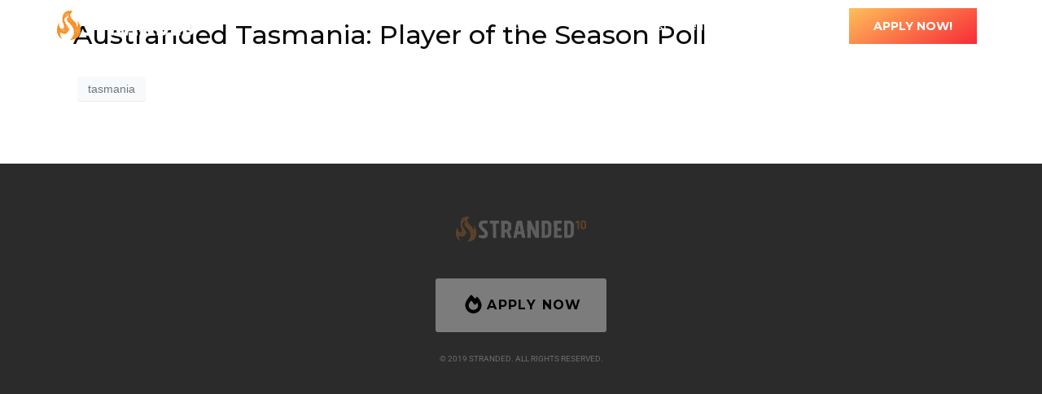

--- FILE ---
content_type: text/html; charset=UTF-8
request_url: https://strandedgaming.com/author/conrad/
body_size: 44343
content:
<!DOCTYPE html><html lang="en-US"><head >	<meta charset="UTF-8" />
	<meta name="viewport" content="width=device-width, initial-scale=1" />
	<meta name='robots' content='index, follow, max-image-preview:large, max-snippet:-1, max-video-preview:-1' />
	<style>img:is([sizes="auto" i], [sizes^="auto," i]) { contain-intrinsic-size: 3000px 1500px }</style>
	
	<!-- This site is optimized with the Yoast SEO plugin v26.2 - https://yoast.com/wordpress/plugins/seo/ -->
	<title>Conrad, Author at Stranded</title>
	<link rel="canonical" href="https://strandedgaming.com/author/conrad/" />
	<meta property="og:locale" content="en_US" />
	<meta property="og:type" content="profile" />
	<meta property="og:title" content="Conrad, Author at Stranded" />
	<meta property="og:url" content="https://strandedgaming.com/author/conrad/" />
	<meta property="og:site_name" content="Stranded" />
	<meta property="og:image" content="https://secure.gravatar.com/avatar/6aa8a9777f7d416bc664134f67381037?s=500&d=mm&r=g" />
	<meta name="twitter:card" content="summary_large_image" />
	<script type="application/ld+json" class="yoast-schema-graph">{"@context":"https://schema.org","@graph":[{"@type":"ProfilePage","@id":"https://strandedgaming.com/author/conrad/","url":"https://strandedgaming.com/author/conrad/","name":"Conrad, Author at Stranded","isPartOf":{"@id":"https://strandedgaming.com/#website"},"breadcrumb":{"@id":"https://strandedgaming.com/author/conrad/#breadcrumb"},"inLanguage":"en-US","potentialAction":[{"@type":"ReadAction","target":["https://strandedgaming.com/author/conrad/"]}]},{"@type":"BreadcrumbList","@id":"https://strandedgaming.com/author/conrad/#breadcrumb","itemListElement":[{"@type":"ListItem","position":1,"name":"Home","item":"https://strandedgaming.com/"},{"@type":"ListItem","position":2,"name":"Archives for Conrad"}]},{"@type":"WebSite","@id":"https://strandedgaming.com/#website","url":"https://strandedgaming.com/","name":"Stranded","description":"Survivor Online Game","potentialAction":[{"@type":"SearchAction","target":{"@type":"EntryPoint","urlTemplate":"https://strandedgaming.com/?s={search_term_string}"},"query-input":{"@type":"PropertyValueSpecification","valueRequired":true,"valueName":"search_term_string"}}],"inLanguage":"en-US"},{"@type":"Person","@id":"https://strandedgaming.com/#/schema/person/ba81f290d45afa8f2d63ae0bb09c8224","name":"Conrad","image":{"@type":"ImageObject","inLanguage":"en-US","@id":"https://strandedgaming.com/#/schema/person/image/","url":"https://secure.gravatar.com/avatar/6b46a1d45071a7bcf878a7b36654f5674571fdd46a0f0ae297407b437113d13d?s=96&d=mm&r=g","contentUrl":"https://secure.gravatar.com/avatar/6b46a1d45071a7bcf878a7b36654f5674571fdd46a0f0ae297407b437113d13d?s=96&d=mm&r=g","caption":"Conrad"},"mainEntityOfPage":{"@id":"https://strandedgaming.com/author/conrad/"}}]}</script>
	<!-- / Yoast SEO plugin. -->


<link rel='dns-prefetch' href='//www.googletagmanager.com' />
<script type="text/javascript">
/* <![CDATA[ */
window._wpemojiSettings = {"baseUrl":"https:\/\/s.w.org\/images\/core\/emoji\/16.0.1\/72x72\/","ext":".png","svgUrl":"https:\/\/s.w.org\/images\/core\/emoji\/16.0.1\/svg\/","svgExt":".svg","source":{"concatemoji":"https:\/\/strandedgaming.com\/wp-includes\/js\/wp-emoji-release.min.js?ver=6.8.3"}};
/*! This file is auto-generated */
!function(s,n){var o,i,e;function c(e){try{var t={supportTests:e,timestamp:(new Date).valueOf()};sessionStorage.setItem(o,JSON.stringify(t))}catch(e){}}function p(e,t,n){e.clearRect(0,0,e.canvas.width,e.canvas.height),e.fillText(t,0,0);var t=new Uint32Array(e.getImageData(0,0,e.canvas.width,e.canvas.height).data),a=(e.clearRect(0,0,e.canvas.width,e.canvas.height),e.fillText(n,0,0),new Uint32Array(e.getImageData(0,0,e.canvas.width,e.canvas.height).data));return t.every(function(e,t){return e===a[t]})}function u(e,t){e.clearRect(0,0,e.canvas.width,e.canvas.height),e.fillText(t,0,0);for(var n=e.getImageData(16,16,1,1),a=0;a<n.data.length;a++)if(0!==n.data[a])return!1;return!0}function f(e,t,n,a){switch(t){case"flag":return n(e,"\ud83c\udff3\ufe0f\u200d\u26a7\ufe0f","\ud83c\udff3\ufe0f\u200b\u26a7\ufe0f")?!1:!n(e,"\ud83c\udde8\ud83c\uddf6","\ud83c\udde8\u200b\ud83c\uddf6")&&!n(e,"\ud83c\udff4\udb40\udc67\udb40\udc62\udb40\udc65\udb40\udc6e\udb40\udc67\udb40\udc7f","\ud83c\udff4\u200b\udb40\udc67\u200b\udb40\udc62\u200b\udb40\udc65\u200b\udb40\udc6e\u200b\udb40\udc67\u200b\udb40\udc7f");case"emoji":return!a(e,"\ud83e\udedf")}return!1}function g(e,t,n,a){var r="undefined"!=typeof WorkerGlobalScope&&self instanceof WorkerGlobalScope?new OffscreenCanvas(300,150):s.createElement("canvas"),o=r.getContext("2d",{willReadFrequently:!0}),i=(o.textBaseline="top",o.font="600 32px Arial",{});return e.forEach(function(e){i[e]=t(o,e,n,a)}),i}function t(e){var t=s.createElement("script");t.src=e,t.defer=!0,s.head.appendChild(t)}"undefined"!=typeof Promise&&(o="wpEmojiSettingsSupports",i=["flag","emoji"],n.supports={everything:!0,everythingExceptFlag:!0},e=new Promise(function(e){s.addEventListener("DOMContentLoaded",e,{once:!0})}),new Promise(function(t){var n=function(){try{var e=JSON.parse(sessionStorage.getItem(o));if("object"==typeof e&&"number"==typeof e.timestamp&&(new Date).valueOf()<e.timestamp+604800&&"object"==typeof e.supportTests)return e.supportTests}catch(e){}return null}();if(!n){if("undefined"!=typeof Worker&&"undefined"!=typeof OffscreenCanvas&&"undefined"!=typeof URL&&URL.createObjectURL&&"undefined"!=typeof Blob)try{var e="postMessage("+g.toString()+"("+[JSON.stringify(i),f.toString(),p.toString(),u.toString()].join(",")+"));",a=new Blob([e],{type:"text/javascript"}),r=new Worker(URL.createObjectURL(a),{name:"wpTestEmojiSupports"});return void(r.onmessage=function(e){c(n=e.data),r.terminate(),t(n)})}catch(e){}c(n=g(i,f,p,u))}t(n)}).then(function(e){for(var t in e)n.supports[t]=e[t],n.supports.everything=n.supports.everything&&n.supports[t],"flag"!==t&&(n.supports.everythingExceptFlag=n.supports.everythingExceptFlag&&n.supports[t]);n.supports.everythingExceptFlag=n.supports.everythingExceptFlag&&!n.supports.flag,n.DOMReady=!1,n.readyCallback=function(){n.DOMReady=!0}}).then(function(){return e}).then(function(){var e;n.supports.everything||(n.readyCallback(),(e=n.source||{}).concatemoji?t(e.concatemoji):e.wpemoji&&e.twemoji&&(t(e.twemoji),t(e.wpemoji)))}))}((window,document),window._wpemojiSettings);
/* ]]> */
</script>
<style id='wp-emoji-styles-inline-css' type='text/css'>

	img.wp-smiley, img.emoji {
		display: inline !important;
		border: none !important;
		box-shadow: none !important;
		height: 1em !important;
		width: 1em !important;
		margin: 0 0.07em !important;
		vertical-align: -0.1em !important;
		background: none !important;
		padding: 0 !important;
	}
</style>
<link rel='stylesheet' id='wp-block-library-css' href='https://strandedgaming.com/wp-includes/css/dist/block-library/style.min.css?ver=6.8.3' type='text/css' media='all' />
<style id='wp-block-library-theme-inline-css' type='text/css'>
.wp-block-audio :where(figcaption){color:#555;font-size:13px;text-align:center}.is-dark-theme .wp-block-audio :where(figcaption){color:#ffffffa6}.wp-block-audio{margin:0 0 1em}.wp-block-code{border:1px solid #ccc;border-radius:4px;font-family:Menlo,Consolas,monaco,monospace;padding:.8em 1em}.wp-block-embed :where(figcaption){color:#555;font-size:13px;text-align:center}.is-dark-theme .wp-block-embed :where(figcaption){color:#ffffffa6}.wp-block-embed{margin:0 0 1em}.blocks-gallery-caption{color:#555;font-size:13px;text-align:center}.is-dark-theme .blocks-gallery-caption{color:#ffffffa6}:root :where(.wp-block-image figcaption){color:#555;font-size:13px;text-align:center}.is-dark-theme :root :where(.wp-block-image figcaption){color:#ffffffa6}.wp-block-image{margin:0 0 1em}.wp-block-pullquote{border-bottom:4px solid;border-top:4px solid;color:currentColor;margin-bottom:1.75em}.wp-block-pullquote cite,.wp-block-pullquote footer,.wp-block-pullquote__citation{color:currentColor;font-size:.8125em;font-style:normal;text-transform:uppercase}.wp-block-quote{border-left:.25em solid;margin:0 0 1.75em;padding-left:1em}.wp-block-quote cite,.wp-block-quote footer{color:currentColor;font-size:.8125em;font-style:normal;position:relative}.wp-block-quote:where(.has-text-align-right){border-left:none;border-right:.25em solid;padding-left:0;padding-right:1em}.wp-block-quote:where(.has-text-align-center){border:none;padding-left:0}.wp-block-quote.is-large,.wp-block-quote.is-style-large,.wp-block-quote:where(.is-style-plain){border:none}.wp-block-search .wp-block-search__label{font-weight:700}.wp-block-search__button{border:1px solid #ccc;padding:.375em .625em}:where(.wp-block-group.has-background){padding:1.25em 2.375em}.wp-block-separator.has-css-opacity{opacity:.4}.wp-block-separator{border:none;border-bottom:2px solid;margin-left:auto;margin-right:auto}.wp-block-separator.has-alpha-channel-opacity{opacity:1}.wp-block-separator:not(.is-style-wide):not(.is-style-dots){width:100px}.wp-block-separator.has-background:not(.is-style-dots){border-bottom:none;height:1px}.wp-block-separator.has-background:not(.is-style-wide):not(.is-style-dots){height:2px}.wp-block-table{margin:0 0 1em}.wp-block-table td,.wp-block-table th{word-break:normal}.wp-block-table :where(figcaption){color:#555;font-size:13px;text-align:center}.is-dark-theme .wp-block-table :where(figcaption){color:#ffffffa6}.wp-block-video :where(figcaption){color:#555;font-size:13px;text-align:center}.is-dark-theme .wp-block-video :where(figcaption){color:#ffffffa6}.wp-block-video{margin:0 0 1em}:root :where(.wp-block-template-part.has-background){margin-bottom:0;margin-top:0;padding:1.25em 2.375em}
</style>
<style id='classic-theme-styles-inline-css' type='text/css'>
/*! This file is auto-generated */
.wp-block-button__link{color:#fff;background-color:#32373c;border-radius:9999px;box-shadow:none;text-decoration:none;padding:calc(.667em + 2px) calc(1.333em + 2px);font-size:1.125em}.wp-block-file__button{background:#32373c;color:#fff;text-decoration:none}
</style>
<link rel='stylesheet' id='jet-engine-frontend-css' href='https://strandedgaming.com/wp-content/plugins/jet-engine/assets/css/frontend.css?ver=3.7.7' type='text/css' media='all' />
<style id='powerpress-player-block-style-inline-css' type='text/css'>


</style>
<style id='global-styles-inline-css' type='text/css'>
:root{--wp--preset--aspect-ratio--square: 1;--wp--preset--aspect-ratio--4-3: 4/3;--wp--preset--aspect-ratio--3-4: 3/4;--wp--preset--aspect-ratio--3-2: 3/2;--wp--preset--aspect-ratio--2-3: 2/3;--wp--preset--aspect-ratio--16-9: 16/9;--wp--preset--aspect-ratio--9-16: 9/16;--wp--preset--color--black: #000000;--wp--preset--color--cyan-bluish-gray: #abb8c3;--wp--preset--color--white: #ffffff;--wp--preset--color--pale-pink: #f78da7;--wp--preset--color--vivid-red: #cf2e2e;--wp--preset--color--luminous-vivid-orange: #ff6900;--wp--preset--color--luminous-vivid-amber: #fcb900;--wp--preset--color--light-green-cyan: #7bdcb5;--wp--preset--color--vivid-green-cyan: #00d084;--wp--preset--color--pale-cyan-blue: #8ed1fc;--wp--preset--color--vivid-cyan-blue: #0693e3;--wp--preset--color--vivid-purple: #9b51e0;--wp--preset--gradient--vivid-cyan-blue-to-vivid-purple: linear-gradient(135deg,rgba(6,147,227,1) 0%,rgb(155,81,224) 100%);--wp--preset--gradient--light-green-cyan-to-vivid-green-cyan: linear-gradient(135deg,rgb(122,220,180) 0%,rgb(0,208,130) 100%);--wp--preset--gradient--luminous-vivid-amber-to-luminous-vivid-orange: linear-gradient(135deg,rgba(252,185,0,1) 0%,rgba(255,105,0,1) 100%);--wp--preset--gradient--luminous-vivid-orange-to-vivid-red: linear-gradient(135deg,rgba(255,105,0,1) 0%,rgb(207,46,46) 100%);--wp--preset--gradient--very-light-gray-to-cyan-bluish-gray: linear-gradient(135deg,rgb(238,238,238) 0%,rgb(169,184,195) 100%);--wp--preset--gradient--cool-to-warm-spectrum: linear-gradient(135deg,rgb(74,234,220) 0%,rgb(151,120,209) 20%,rgb(207,42,186) 40%,rgb(238,44,130) 60%,rgb(251,105,98) 80%,rgb(254,248,76) 100%);--wp--preset--gradient--blush-light-purple: linear-gradient(135deg,rgb(255,206,236) 0%,rgb(152,150,240) 100%);--wp--preset--gradient--blush-bordeaux: linear-gradient(135deg,rgb(254,205,165) 0%,rgb(254,45,45) 50%,rgb(107,0,62) 100%);--wp--preset--gradient--luminous-dusk: linear-gradient(135deg,rgb(255,203,112) 0%,rgb(199,81,192) 50%,rgb(65,88,208) 100%);--wp--preset--gradient--pale-ocean: linear-gradient(135deg,rgb(255,245,203) 0%,rgb(182,227,212) 50%,rgb(51,167,181) 100%);--wp--preset--gradient--electric-grass: linear-gradient(135deg,rgb(202,248,128) 0%,rgb(113,206,126) 100%);--wp--preset--gradient--midnight: linear-gradient(135deg,rgb(2,3,129) 0%,rgb(40,116,252) 100%);--wp--preset--font-size--small: 13px;--wp--preset--font-size--medium: 20px;--wp--preset--font-size--large: 36px;--wp--preset--font-size--x-large: 42px;--wp--preset--spacing--20: 0.44rem;--wp--preset--spacing--30: 0.67rem;--wp--preset--spacing--40: 1rem;--wp--preset--spacing--50: 1.5rem;--wp--preset--spacing--60: 2.25rem;--wp--preset--spacing--70: 3.38rem;--wp--preset--spacing--80: 5.06rem;--wp--preset--shadow--natural: 6px 6px 9px rgba(0, 0, 0, 0.2);--wp--preset--shadow--deep: 12px 12px 50px rgba(0, 0, 0, 0.4);--wp--preset--shadow--sharp: 6px 6px 0px rgba(0, 0, 0, 0.2);--wp--preset--shadow--outlined: 6px 6px 0px -3px rgba(255, 255, 255, 1), 6px 6px rgba(0, 0, 0, 1);--wp--preset--shadow--crisp: 6px 6px 0px rgba(0, 0, 0, 1);}:where(.is-layout-flex){gap: 0.5em;}:where(.is-layout-grid){gap: 0.5em;}body .is-layout-flex{display: flex;}.is-layout-flex{flex-wrap: wrap;align-items: center;}.is-layout-flex > :is(*, div){margin: 0;}body .is-layout-grid{display: grid;}.is-layout-grid > :is(*, div){margin: 0;}:where(.wp-block-columns.is-layout-flex){gap: 2em;}:where(.wp-block-columns.is-layout-grid){gap: 2em;}:where(.wp-block-post-template.is-layout-flex){gap: 1.25em;}:where(.wp-block-post-template.is-layout-grid){gap: 1.25em;}.has-black-color{color: var(--wp--preset--color--black) !important;}.has-cyan-bluish-gray-color{color: var(--wp--preset--color--cyan-bluish-gray) !important;}.has-white-color{color: var(--wp--preset--color--white) !important;}.has-pale-pink-color{color: var(--wp--preset--color--pale-pink) !important;}.has-vivid-red-color{color: var(--wp--preset--color--vivid-red) !important;}.has-luminous-vivid-orange-color{color: var(--wp--preset--color--luminous-vivid-orange) !important;}.has-luminous-vivid-amber-color{color: var(--wp--preset--color--luminous-vivid-amber) !important;}.has-light-green-cyan-color{color: var(--wp--preset--color--light-green-cyan) !important;}.has-vivid-green-cyan-color{color: var(--wp--preset--color--vivid-green-cyan) !important;}.has-pale-cyan-blue-color{color: var(--wp--preset--color--pale-cyan-blue) !important;}.has-vivid-cyan-blue-color{color: var(--wp--preset--color--vivid-cyan-blue) !important;}.has-vivid-purple-color{color: var(--wp--preset--color--vivid-purple) !important;}.has-black-background-color{background-color: var(--wp--preset--color--black) !important;}.has-cyan-bluish-gray-background-color{background-color: var(--wp--preset--color--cyan-bluish-gray) !important;}.has-white-background-color{background-color: var(--wp--preset--color--white) !important;}.has-pale-pink-background-color{background-color: var(--wp--preset--color--pale-pink) !important;}.has-vivid-red-background-color{background-color: var(--wp--preset--color--vivid-red) !important;}.has-luminous-vivid-orange-background-color{background-color: var(--wp--preset--color--luminous-vivid-orange) !important;}.has-luminous-vivid-amber-background-color{background-color: var(--wp--preset--color--luminous-vivid-amber) !important;}.has-light-green-cyan-background-color{background-color: var(--wp--preset--color--light-green-cyan) !important;}.has-vivid-green-cyan-background-color{background-color: var(--wp--preset--color--vivid-green-cyan) !important;}.has-pale-cyan-blue-background-color{background-color: var(--wp--preset--color--pale-cyan-blue) !important;}.has-vivid-cyan-blue-background-color{background-color: var(--wp--preset--color--vivid-cyan-blue) !important;}.has-vivid-purple-background-color{background-color: var(--wp--preset--color--vivid-purple) !important;}.has-black-border-color{border-color: var(--wp--preset--color--black) !important;}.has-cyan-bluish-gray-border-color{border-color: var(--wp--preset--color--cyan-bluish-gray) !important;}.has-white-border-color{border-color: var(--wp--preset--color--white) !important;}.has-pale-pink-border-color{border-color: var(--wp--preset--color--pale-pink) !important;}.has-vivid-red-border-color{border-color: var(--wp--preset--color--vivid-red) !important;}.has-luminous-vivid-orange-border-color{border-color: var(--wp--preset--color--luminous-vivid-orange) !important;}.has-luminous-vivid-amber-border-color{border-color: var(--wp--preset--color--luminous-vivid-amber) !important;}.has-light-green-cyan-border-color{border-color: var(--wp--preset--color--light-green-cyan) !important;}.has-vivid-green-cyan-border-color{border-color: var(--wp--preset--color--vivid-green-cyan) !important;}.has-pale-cyan-blue-border-color{border-color: var(--wp--preset--color--pale-cyan-blue) !important;}.has-vivid-cyan-blue-border-color{border-color: var(--wp--preset--color--vivid-cyan-blue) !important;}.has-vivid-purple-border-color{border-color: var(--wp--preset--color--vivid-purple) !important;}.has-vivid-cyan-blue-to-vivid-purple-gradient-background{background: var(--wp--preset--gradient--vivid-cyan-blue-to-vivid-purple) !important;}.has-light-green-cyan-to-vivid-green-cyan-gradient-background{background: var(--wp--preset--gradient--light-green-cyan-to-vivid-green-cyan) !important;}.has-luminous-vivid-amber-to-luminous-vivid-orange-gradient-background{background: var(--wp--preset--gradient--luminous-vivid-amber-to-luminous-vivid-orange) !important;}.has-luminous-vivid-orange-to-vivid-red-gradient-background{background: var(--wp--preset--gradient--luminous-vivid-orange-to-vivid-red) !important;}.has-very-light-gray-to-cyan-bluish-gray-gradient-background{background: var(--wp--preset--gradient--very-light-gray-to-cyan-bluish-gray) !important;}.has-cool-to-warm-spectrum-gradient-background{background: var(--wp--preset--gradient--cool-to-warm-spectrum) !important;}.has-blush-light-purple-gradient-background{background: var(--wp--preset--gradient--blush-light-purple) !important;}.has-blush-bordeaux-gradient-background{background: var(--wp--preset--gradient--blush-bordeaux) !important;}.has-luminous-dusk-gradient-background{background: var(--wp--preset--gradient--luminous-dusk) !important;}.has-pale-ocean-gradient-background{background: var(--wp--preset--gradient--pale-ocean) !important;}.has-electric-grass-gradient-background{background: var(--wp--preset--gradient--electric-grass) !important;}.has-midnight-gradient-background{background: var(--wp--preset--gradient--midnight) !important;}.has-small-font-size{font-size: var(--wp--preset--font-size--small) !important;}.has-medium-font-size{font-size: var(--wp--preset--font-size--medium) !important;}.has-large-font-size{font-size: var(--wp--preset--font-size--large) !important;}.has-x-large-font-size{font-size: var(--wp--preset--font-size--x-large) !important;}
:where(.wp-block-post-template.is-layout-flex){gap: 1.25em;}:where(.wp-block-post-template.is-layout-grid){gap: 1.25em;}
:where(.wp-block-columns.is-layout-flex){gap: 2em;}:where(.wp-block-columns.is-layout-grid){gap: 2em;}
:root :where(.wp-block-pullquote){font-size: 1.5em;line-height: 1.6;}
</style>
<link rel='stylesheet' id='woocommerce-layout-css' href='https://strandedgaming.com/wp-content/plugins/woocommerce/assets/css/woocommerce-layout.css?ver=10.3.7' type='text/css' media='all' />
<link rel='stylesheet' id='woocommerce-smallscreen-css' href='https://strandedgaming.com/wp-content/plugins/woocommerce/assets/css/woocommerce-smallscreen.css?ver=10.3.7' type='text/css' media='only screen and (max-width: 768px)' />
<link rel='stylesheet' id='woocommerce-general-css' href='https://strandedgaming.com/wp-content/plugins/woocommerce/assets/css/woocommerce.css?ver=10.3.7' type='text/css' media='all' />
<style id='woocommerce-inline-inline-css' type='text/css'>
.woocommerce form .form-row .required { visibility: visible; }
</style>
<link rel='stylesheet' id='brands-styles-css' href='https://strandedgaming.com/wp-content/plugins/woocommerce/assets/css/brands.css?ver=10.3.7' type='text/css' media='all' />
<link rel='stylesheet' id='jupiterx-popups-animation-css' href='https://strandedgaming.com/wp-content/plugins/jupiterx-core/includes/extensions/raven/assets/lib/animate/animate.min.css?ver=4.12.0' type='text/css' media='all' />
<link rel='stylesheet' id='jupiterx-css' href='https://strandedgaming.com/wp-content/uploads/jupiterx/compiler/jupiterx/style.css?ver=790b660' type='text/css' media='all' />
<link rel='stylesheet' id='jet-menu-public-styles-css' href='https://strandedgaming.com/wp-content/plugins/jet-menu/assets/public/css/public.css?ver=2.4.16' type='text/css' media='all' />
<link rel='stylesheet' id='jupiterx-elements-dynamic-styles-css' href='https://strandedgaming.com/wp-content/uploads/jupiterx/compiler/jupiterx-elements-dynamic-styles/style.css?ver=2fac89f' type='text/css' media='all' />
<link rel='stylesheet' id='was-frontend-css' href='https://strandedgaming.com/wp-content/plugins/sellkit-pro/assets/dist/css/swatches-frontend.min.css?ver=1.7.2' type='text/css' media='all' />
<link rel='stylesheet' id='elementor-frontend-css' href='https://strandedgaming.com/wp-content/plugins/elementor/assets/css/frontend.min.css?ver=3.32.5' type='text/css' media='all' />
<link rel='stylesheet' id='font-awesome-css' href='https://strandedgaming.com/wp-content/plugins/elementor/assets/lib/font-awesome/css/font-awesome.min.css?ver=4.7.0' type='text/css' media='all' />
<link rel='stylesheet' id='jupiterx-core-raven-frontend-css' href='https://strandedgaming.com/wp-content/plugins/jupiterx-core/includes/extensions/raven/assets/css/frontend.min.css?ver=6.8.3' type='text/css' media='all' />
<link rel='stylesheet' id='elementor-post-8476-css' href='https://strandedgaming.com/wp-content/uploads/elementor/css/post-8476.css?ver=1768486645' type='text/css' media='all' />
<link rel='stylesheet' id='sellkit-pro-frontend-css' href='https://strandedgaming.com/wp-content/plugins/sellkit-pro/assets/dist/css/frontend.min.css?ver=1.7.2' type='text/css' media='all' />
<link rel='stylesheet' id='sellkit-frontend-css' href='https://strandedgaming.com/wp-content/plugins/sellkit/assets/dist/css/frontend.min.css?ver=2.3.6' type='text/css' media='all' />
<link rel='stylesheet' id='uael-frontend-css' href='https://strandedgaming.com/wp-content/plugins/ultimate-elementor/assets/min-css/uael-frontend.min.css?ver=1.40.5' type='text/css' media='all' />
<link rel='stylesheet' id='uael-teammember-social-icons-css' href='https://strandedgaming.com/wp-content/plugins/elementor/assets/css/widget-social-icons.min.css?ver=3.24.0' type='text/css' media='all' />
<link rel='stylesheet' id='uael-social-share-icons-brands-css' href='https://strandedgaming.com/wp-content/plugins/elementor/assets/lib/font-awesome/css/brands.css?ver=5.15.3' type='text/css' media='all' />
<link rel='stylesheet' id='uael-social-share-icons-fontawesome-css' href='https://strandedgaming.com/wp-content/plugins/elementor/assets/lib/font-awesome/css/fontawesome.css?ver=5.15.3' type='text/css' media='all' />
<link rel='stylesheet' id='uael-nav-menu-icons-css' href='https://strandedgaming.com/wp-content/plugins/elementor/assets/lib/font-awesome/css/solid.css?ver=5.15.3' type='text/css' media='all' />
<link rel='stylesheet' id='jet-tabs-frontend-css' href='https://strandedgaming.com/wp-content/plugins/jet-tabs/assets/css/jet-tabs-frontend.css?ver=2.2.11' type='text/css' media='all' />
<link rel='stylesheet' id='jet-tricks-frontend-css' href='https://strandedgaming.com/wp-content/plugins/jet-tricks/assets/css/jet-tricks-frontend.css?ver=1.5.8' type='text/css' media='all' />
<link rel='stylesheet' id='flatpickr-css' href='https://strandedgaming.com/wp-content/plugins/elementor/assets/lib/flatpickr/flatpickr.min.css?ver=4.6.13' type='text/css' media='all' />
<link rel='stylesheet' id='elementor-post-7586-css' href='https://strandedgaming.com/wp-content/uploads/elementor/css/post-7586.css?ver=1768486645' type='text/css' media='all' />
<link rel='stylesheet' id='elementor-post-7663-css' href='https://strandedgaming.com/wp-content/uploads/elementor/css/post-7663.css?ver=1768486645' type='text/css' media='all' />
<link rel='stylesheet' id='elementor-post-7688-css' href='https://strandedgaming.com/wp-content/uploads/elementor/css/post-7688.css?ver=1768486645' type='text/css' media='all' />
<link rel='stylesheet' id='elementor-gf-local-roboto-css' href='https://strandedgaming.com/wp-content/uploads/elementor/google-fonts/css/roboto.css?ver=1746232893' type='text/css' media='all' />
<link rel='stylesheet' id='elementor-gf-local-robotoslab-css' href='https://strandedgaming.com/wp-content/uploads/elementor/google-fonts/css/robotoslab.css?ver=1746232893' type='text/css' media='all' />
<link rel='stylesheet' id='elementor-gf-local-barlowsemicondensed-css' href='https://strandedgaming.com/wp-content/uploads/elementor/google-fonts/css/barlowsemicondensed.css?ver=1746234651' type='text/css' media='all' />
<link rel='stylesheet' id='elementor-gf-local-montserrat-css' href='https://strandedgaming.com/wp-content/uploads/elementor/google-fonts/css/montserrat.css?ver=1746232895' type='text/css' media='all' />
<script type="text/javascript" src="https://strandedgaming.com/wp-includes/js/jquery/jquery.min.js?ver=3.7.1" id="jquery-core-js"></script>
<script type="text/javascript" src="https://strandedgaming.com/wp-includes/js/jquery/jquery-migrate.min.js?ver=3.4.1" id="jquery-migrate-js"></script>
<script type="text/javascript" src="https://strandedgaming.com/wp-content/plugins/woocommerce/assets/js/jquery-blockui/jquery.blockUI.min.js?ver=2.7.0-wc.10.3.7" id="wc-jquery-blockui-js" data-wp-strategy="defer"></script>
<script type="text/javascript" id="wc-add-to-cart-js-extra">
/* <![CDATA[ */
var wc_add_to_cart_params = {"ajax_url":"\/wp-admin\/admin-ajax.php","wc_ajax_url":"\/?wc-ajax=%%endpoint%%","i18n_view_cart":"View cart","cart_url":"https:\/\/strandedgaming.com\/cart\/","is_cart":"","cart_redirect_after_add":"no"};
/* ]]> */
</script>
<script type="text/javascript" src="https://strandedgaming.com/wp-content/plugins/woocommerce/assets/js/frontend/add-to-cart.min.js?ver=10.3.7" id="wc-add-to-cart-js" data-wp-strategy="defer"></script>
<script type="text/javascript" src="https://strandedgaming.com/wp-content/plugins/woocommerce/assets/js/js-cookie/js.cookie.min.js?ver=2.1.4-wc.10.3.7" id="wc-js-cookie-js" defer="defer" data-wp-strategy="defer"></script>
<script type="text/javascript" id="woocommerce-js-extra">
/* <![CDATA[ */
var woocommerce_params = {"ajax_url":"\/wp-admin\/admin-ajax.php","wc_ajax_url":"\/?wc-ajax=%%endpoint%%","i18n_password_show":"Show password","i18n_password_hide":"Hide password"};
/* ]]> */
</script>
<script type="text/javascript" src="https://strandedgaming.com/wp-content/plugins/woocommerce/assets/js/frontend/woocommerce.min.js?ver=10.3.7" id="woocommerce-js" defer="defer" data-wp-strategy="defer"></script>
<script type="text/javascript" src="https://strandedgaming.com/wp-content/plugins/js_composer_theme/assets/js/vendors/woocommerce-add-to-cart.js?ver=8.6.1" id="vc_woocommerce-add-to-cart-js-js"></script>
<script type="text/javascript" src="https://strandedgaming.com/wp-content/themes/jupiterx/lib/admin/assets/lib/webfont/webfont.min.js?ver=1.6.26" id="jupiterx-webfont-js"></script>
<script type="text/javascript" id="jupiterx-webfont-js-after">
/* <![CDATA[ */
WebFont.load({
				google: {
					families: ['Barlow Semi Condensed:100,200,300,400,500,600,700,800,900,100italic,200italic,300italic,400italic,500italic,600italic,700italic,800italic,900italic','Montserrat:100,200,300,400,500,600,700,800,900,100italic,200italic,300italic,400italic,500italic,600italic,700italic,800italic,900italic']
				}
			});
/* ]]> */
</script>
<script type="text/javascript" src="https://strandedgaming.com/wp-content/themes/jupiterx/lib/assets/dist/js/utils.min.js?ver=4.12.0" id="jupiterx-utils-js"></script>

<!-- Google tag (gtag.js) snippet added by Site Kit -->
<!-- Google Analytics snippet added by Site Kit -->
<script type="text/javascript" src="https://www.googletagmanager.com/gtag/js?id=G-RFXNLSXQTF" id="google_gtagjs-js" async></script>
<script type="text/javascript" id="google_gtagjs-js-after">
/* <![CDATA[ */
window.dataLayer = window.dataLayer || [];function gtag(){dataLayer.push(arguments);}
gtag("set","linker",{"domains":["strandedgaming.com"]});
gtag("js", new Date());
gtag("set", "developer_id.dZTNiMT", true);
gtag("config", "G-RFXNLSXQTF");
/* ]]> */
</script>
<script></script><link rel="https://api.w.org/" href="https://strandedgaming.com/wp-json/" /><link rel="alternate" title="JSON" type="application/json" href="https://strandedgaming.com/wp-json/wp/v2/users/61" /><link rel="EditURI" type="application/rsd+xml" title="RSD" href="https://strandedgaming.com/xmlrpc.php?rsd" />
<meta name="generator" content="WordPress 6.8.3" />
<meta name="generator" content="WooCommerce 10.3.7" />
<meta name="generator" content="Site Kit by Google 1.164.0" /><!-- Gravity Forms Data Persistence Add-On Reloaded Version 3.3.1 -->            <script type="text/javascript"><!--
                                function powerpress_pinw(pinw_url){window.open(pinw_url, 'PowerPressPlayer','toolbar=0,status=0,resizable=1,width=460,height=320');	return false;}
                //-->

                // tabnab protection
                window.addEventListener('load', function () {
                    // make all links have rel="noopener noreferrer"
                    document.querySelectorAll('a[target="_blank"]').forEach(link => {
                        link.setAttribute('rel', 'noopener noreferrer');
                    });
                });
            </script>
            	<noscript><style>.woocommerce-product-gallery{ opacity: 1 !important; }</style></noscript>
	<meta name="generator" content="Elementor 3.32.5; features: e_font_icon_svg, additional_custom_breakpoints; settings: css_print_method-external, google_font-enabled, font_display-auto">
<style type="text/css">.recentcomments a{display:inline !important;padding:0 !important;margin:0 !important;}</style>			<style>
				.e-con.e-parent:nth-of-type(n+4):not(.e-lazyloaded):not(.e-no-lazyload),
				.e-con.e-parent:nth-of-type(n+4):not(.e-lazyloaded):not(.e-no-lazyload) * {
					background-image: none !important;
				}
				@media screen and (max-height: 1024px) {
					.e-con.e-parent:nth-of-type(n+3):not(.e-lazyloaded):not(.e-no-lazyload),
					.e-con.e-parent:nth-of-type(n+3):not(.e-lazyloaded):not(.e-no-lazyload) * {
						background-image: none !important;
					}
				}
				@media screen and (max-height: 640px) {
					.e-con.e-parent:nth-of-type(n+2):not(.e-lazyloaded):not(.e-no-lazyload),
					.e-con.e-parent:nth-of-type(n+2):not(.e-lazyloaded):not(.e-no-lazyload) * {
						background-image: none !important;
					}
				}
			</style>
			<meta name="generator" content="Powered by WPBakery Page Builder - drag and drop page builder for WordPress."/>
<link rel="icon" href="https://strandedgaming.com/wp-content/uploads/2018/01/newfire-100x100.png" sizes="32x32" />
<link rel="icon" href="https://strandedgaming.com/wp-content/uploads/2018/01/newfire-250x250.png" sizes="192x192" />
<link rel="apple-touch-icon" href="https://strandedgaming.com/wp-content/uploads/2018/01/newfire-250x250.png" />
<meta name="msapplication-TileImage" content="https://strandedgaming.com/wp-content/uploads/2018/01/newfire.png" />
		<style type="text/css" id="wp-custom-css">
			.gsurvey-rank-choice {color:#fff;}
@media only screen and (max-width: 768px) {
.woocommerce ul.products[class*=columns-] li.product, .woocommerce-page ul.products[class*=columns-] li.product {width:48% !important;}}
.woocommerce div.product form.cart div.quantity {margin:0;}
.woocommerce div.product.elementor form.cart table.variations td {line-height:1em;}
.woocommerce tr:hover {background-color:inherit;}
.woocommerce form.cart table.variations td.value select,  form.cart table.variations td.value:before {line-height:1.3em;padding:10px;}
.slick-footer, .slick-header, .slick-slider {background:transparent;}
.flex-direction-nav svg {fill:#000; margin-top:4px}
.cool-timeline.white-timeline #story-8034 .content-title, .cool-timeline.white-timeline #story-8034 .timeline-icon {background-color:#2bbda0;}
#story-8034 .content-title::before {border-right-color:#2bbda0;}
#story-8034 .meta-details {color:#2bbda0;}
.elementor-text-editor tr:hover {background:#d0d0d0;}
.elementor-text-editor tr:hover {
    filter: brightness(115%);}
td {padding:5px; color:#333; text-align:center;}

.cool-timeline.white-timeline #story-8036 .content-title, .cool-timeline.white-timeline #story-8036 .timeline-icon {background-color:#317183;}
#story-8036 .content-title::before {border-left-color:#317183;}
#story-8036 .meta-details {color:#317183;}

.cool-timeline.white-timeline #story-8037 .content-title, .cool-timeline.white-timeline #story-8037 .timeline-icon {background-color:#7533a7;}
#story-8037 .content-title::before {border-right-color:#7533a7;}
#story-8037 .meta-details {color:#7533a7;}

.uael-video-gallery-wrap {background:transparent;}

.gform_wrapper.gf_browser_chrome .gfield_checkbox li input, .gform_wrapper.gf_browser_chrome .gfield_checkbox li input[type=checkbox], .gform_wrapper.gf_browser_chrome .gfield_radio li input[type=radio] {margin-top:-3px !important;;}
.gform_wrapper .gfield_checkbox li label, .gform_wrapper .gfield_radio li label {max-width:100% !important; margin-right:10px !important;}
.gform_body {padding:10px;}
.ginput_container input  {padding:15px 15px; font-size:16px; border:1px solid #ddd; border-radius:20px; -webkit-transition: background-color .2s ease-out;
  -moz-transition: background-color .2s ease-out;
  -o-transition: background-color .2s ease-out;
  transition: background-color .2s ease-out;}
.ginput_container input:active {color:#333 !important;;}
.ginput_container input, .ginput_container select, .ginput_container textarea  {background: rgba(255,255,255,.7) ;color:#333 !important;-webkit-appearance: none;padding:10px 15px !important;; font-size:16px !important;; border:1px solid rgba(255,255,255,0); border-radius:25px;;}
.ginput_container input:focus, .ginput_container input:hover, .ginput_container textarea:focus, .ginput_container textarea:hover {box-shadow: 0 1px 10px 0 rgba(32,33,36,0.28);
 background:rgba(255,255,255,1); -webkit-transition: background-color .2s ease-out;
  -moz-transition: background-color .2s ease-out;
  -o-transition: background-color .2s ease-out;
  transition: background-color .2s ease-out;
border-color:#aa2e0f !important;;}
.gfield:hover label { text-shadow:0px 0px 10px rgba(0,0,0,.7); -webkit-transition: background-color .2s ease-out;
  -moz-transition: background-color .2s ease-out;
  -o-transition: background-color .2s ease-out;
  transition: background-color .2s ease-out;}
.ginput_container input 
{padding:5px;}
.gfield label {color:#fff;font-weight:400 !important; font-size:18px !important; line-height:1.2em !important; -webkit-transition: background-color .2s ease-out; ;
  -moz-transition: background-color .2s ease-out;
  -o-transition: background-color .2s ease-out;
  transition: background-color .2s ease-out;}
input[type=checkbox], input[type=radio] {-webkit-appearance: checkbox;}
.gform_footer {text-align:center;}
.gform_save_link {color:#000;}
.gform_save_link:hover {color:#aa2e0f;}
.gform_footer input {background:#aa2e0f; border-color:#444444; color:#fff !important; font-weight:900 !important;; text-transform:uppercase; letter-spacing:3px; border-radius:30px; padding:15px 30px; -webkit-transition: background-color .2s ease-out;
  -moz-transition: background-color .2s ease-out;
  -o-transition: background-color .2s ease-out;
  transition: background-color .2s ease-out;}
.submit-wrap input:hover {background:#5dc6f2; -webkit-transition: background-color .2s ease-out;
  -moz-transition: background-color .2s ease-out;
  -o-transition: background-color .2s ease-out;
  transition: background-color .2s ease-out;}
.submit-wrap {text-align:center;}

@media screen and (max-width: 768px){.nf-form-cont .one-half{ width:100% !important;; }


.slider-display{font-family: 'Montserrat';
    font-weight: 700;
    color: #9f3a1b;
    line-height: 13px;
font-size: 12px;}
.gform_save_link  {margin-top:10px;text-align:center;color:#fff !important;}
.elementor-7694 .elementor-element.elementor-element-0a704d1 .eael-gravity-form .gform_wrapper input:not([type=radio]):not([type=checkbox]):not([type=submit]):not([type=button]):not([type=image]):not([type=file]), .elementor-7694 .elementor-element.elementor-element-0a704d1 .eael-gravity-form .gfield textarea {font-family: 'Source Sans Pro'}
@media (max-width: 767px){
.elementor-image-box-wrapper .elementor-image-box-img {display:none;}
.elementor-widget-image-box { width:45% !important; margin-right:2.5%;; float:left;}
 .elementor-section-height-full {
	
	 height:calc(100vh + 100px)
	}}}

/** Start Envato Elements CSS: Blocks (141-3-1d55f1e76be9fb1a8d9de88accbe962f) **/

.envato-kit-138-bracket .elementor-widget-container > *:before{
	content:"[";
	color:#ffab00;
	display:inline-block;
	margin-right:4px;
	line-height:1em;
	position:relative;
	top:-1px;
}

.envato-kit-138-bracket .elementor-widget-container > *:after{
	content:"]";
	color:#ffab00;
	display:inline-block;
	margin-left:4px;
	line-height:1em;
	position:relative;
	top:-1px;
}
 
body {
     overflow-x:hidden;
} 
.elementor-shape-bottom {
     bottom: -1px;
     animation: wave 15s cubic-bezier( 0.36, 0.45, 0.63, 0.53) infinite;
     width: 210%;
 } 
@keyframes wave {
   0% {
     margin-left: 0;
   }
     50% {
     margin-left: -1400px;
   }
   100% {
     margin-left: 0px;
   }
 }  
/** End Envato Elements CSS: Blocks (141-3-1d55f1e76be9fb1a8d9de88accbe962f) **/

tr.jet-table__body-row:hover td {filter: brightness(115%);}

		</style>
		<noscript><style> .wpb_animate_when_almost_visible { opacity: 1; }</style></noscript></head><body class="archive author author-conrad author-61 wp-theme-jupiterx wp-child-theme-jupiterx-child no-js theme-jupiterx woocommerce-no-js jet-mega-menu-location wpb-js-composer js-comp-ver-8.6.1 vc_responsive elementor-default elementor-kit-8476 jupiterx-header-sticky jupiterx-header-mobile-behavior-off jupiterx-header-overlapped" itemscope="itemscope" itemtype="http://schema.org/WebPage"><a class="jupiterx-a11y jupiterx-a11y-skip-navigation-link" href="#jupiterx-main">Skip to content</a><div class="jupiterx-site"><header class="jupiterx-header jupiterx-header-custom jupiterx-header-sticky-custom" data-jupiterx-settings="{&quot;breakpoint&quot;:&quot;767.98&quot;,&quot;template&quot;:&quot;7586&quot;,&quot;stickyTemplate&quot;:&quot;7663&quot;,&quot;behavior&quot;:&quot;sticky&quot;,&quot;offset&quot;:&quot;300&quot;,&quot;overlap&quot;:&quot;desktop&quot;}" role="banner" itemscope="itemscope" itemtype="http://schema.org/WPHeader">		<header data-elementor-type="header" data-elementor-id="7586" class="elementor elementor-7586" data-elementor-post-type="elementor_library">
					<section class="elementor-section elementor-top-section elementor-element elementor-element-47946bd9 elementor-section-height-min-height elementor-hidden-phone elementor-section-boxed elementor-section-height-default elementor-section-items-middle" data-id="47946bd9" data-element_type="section" data-settings="{&quot;jet_parallax_layout_list&quot;:[{&quot;_id&quot;:&quot;9a9d3fe&quot;,&quot;jet_parallax_layout_image&quot;:{&quot;url&quot;:&quot;&quot;,&quot;id&quot;:&quot;&quot;,&quot;size&quot;:&quot;&quot;},&quot;jet_parallax_layout_image_tablet&quot;:{&quot;url&quot;:&quot;&quot;,&quot;id&quot;:&quot;&quot;,&quot;size&quot;:&quot;&quot;},&quot;jet_parallax_layout_image_mobile&quot;:{&quot;url&quot;:&quot;&quot;,&quot;id&quot;:&quot;&quot;,&quot;size&quot;:&quot;&quot;},&quot;jet_parallax_layout_speed&quot;:{&quot;unit&quot;:&quot;%&quot;,&quot;size&quot;:50,&quot;sizes&quot;:[]},&quot;jet_parallax_layout_type&quot;:&quot;scroll&quot;,&quot;jet_parallax_layout_direction&quot;:&quot;1&quot;,&quot;jet_parallax_layout_fx_direction&quot;:null,&quot;jet_parallax_layout_z_index&quot;:&quot;&quot;,&quot;jet_parallax_layout_bg_x&quot;:50,&quot;jet_parallax_layout_bg_x_tablet&quot;:&quot;&quot;,&quot;jet_parallax_layout_bg_x_mobile&quot;:&quot;&quot;,&quot;jet_parallax_layout_bg_y&quot;:50,&quot;jet_parallax_layout_bg_y_tablet&quot;:&quot;&quot;,&quot;jet_parallax_layout_bg_y_mobile&quot;:&quot;&quot;,&quot;jet_parallax_layout_bg_size&quot;:&quot;auto&quot;,&quot;jet_parallax_layout_bg_size_tablet&quot;:&quot;&quot;,&quot;jet_parallax_layout_bg_size_mobile&quot;:&quot;&quot;,&quot;jet_parallax_layout_animation_prop&quot;:&quot;transform&quot;,&quot;jet_parallax_layout_on&quot;:[&quot;desktop&quot;,&quot;tablet&quot;]}],&quot;background_background&quot;:&quot;classic&quot;}">
						<div class="elementor-container elementor-column-gap-no">
					<div class="elementor-column elementor-col-100 elementor-top-column elementor-element elementor-element-74287656 raven-column-flex-horizontal" data-id="74287656" data-element_type="column">
			<div class="elementor-widget-wrap elementor-element-populated">
						<div class="elementor-element elementor-element-68d34656 elementor-widget elementor-widget-raven-site-logo" data-id="68d34656" data-element_type="widget" data-widget_type="raven-site-logo.default">
				<div class="elementor-widget-container">
							<div class="raven-widget-wrapper">
			<div class="raven-site-logo raven-site-logo-customizer">
									<a class="raven-site-logo-link" href="https://strandedgaming.com">
								<picture><img src="https://strandedgaming.com/wp-content/uploads/2020/01/strandedlogo.png" alt="Stranded" data-no-lazy="1" /></picture>									</a>
							</div>
		</div>
						</div>
				</div>
				<div class="elementor-element elementor-element-4fd6bc4a elementor-widget elementor-widget-raven-flex-spacer" data-id="4fd6bc4a" data-element_type="widget" data-widget_type="raven-flex-spacer.default">
				<div class="elementor-widget-container">
								<div class="raven-spacer">&nbsp;</div>
						</div>
				</div>
				<div class="elementor-element elementor-element-7298008 elementor-widget elementor-widget-jet-mega-menu" data-id="7298008" data-element_type="widget" data-widget_type="jet-mega-menu.default">
				<div class="elementor-widget-container">
					<div class="jet-mega-menu jet-mega-menu--layout-horizontal jet-mega-menu--sub-position-right jet-mega-menu--dropdown-layout-default jet-mega-menu--dropdown-position-right jet-mega-menu--animation-none jet-mega-menu--location-elementor    jet-mega-menu--fill-svg-icons" data-settings='{"menuId":"2","menuUniqId":"6972573de9180","rollUp":false,"megaAjaxLoad":false,"layout":"horizontal","subEvent":"hover","subCloseBehavior":"mouseleave","mouseLeaveDelay":500,"subTrigger":"item","subPosition":"right","megaWidthType":"selector","megaWidthSelector":"jupiterx-main","breakpoint":768,"signatures":{"template_7596":{"id":7596,"signature":"7bd96c26e72dc02eaa451cc51cab0302"}}}'><div class="jet-mega-menu-toggle" role="button" tabindex="0" aria-label="Open/Close Menu"><div class="jet-mega-menu-toggle-icon jet-mega-menu-toggle-icon--default-state"><svg class="e-font-icon-svg e-fas-bars" viewBox="0 0 448 512" xmlns="http://www.w3.org/2000/svg"><path d="M16 132h416c8.837 0 16-7.163 16-16V76c0-8.837-7.163-16-16-16H16C7.163 60 0 67.163 0 76v40c0 8.837 7.163 16 16 16zm0 160h416c8.837 0 16-7.163 16-16v-40c0-8.837-7.163-16-16-16H16c-8.837 0-16 7.163-16 16v40c0 8.837 7.163 16 16 16zm0 160h416c8.837 0 16-7.163 16-16v-40c0-8.837-7.163-16-16-16H16c-8.837 0-16 7.163-16 16v40c0 8.837 7.163 16 16 16z"></path></svg></div><div class="jet-mega-menu-toggle-icon jet-mega-menu-toggle-icon--opened-state"><svg class="e-font-icon-svg e-fas-times" viewBox="0 0 352 512" xmlns="http://www.w3.org/2000/svg"><path d="M242.72 256l100.07-100.07c12.28-12.28 12.28-32.19 0-44.48l-22.24-22.24c-12.28-12.28-32.19-12.28-44.48 0L176 189.28 75.93 89.21c-12.28-12.28-32.19-12.28-44.48 0L9.21 111.45c-12.28 12.28-12.28 32.19 0 44.48L109.28 256 9.21 356.07c-12.28 12.28-12.28 32.19 0 44.48l22.24 22.24c12.28 12.28 32.2 12.28 44.48 0L176 322.72l100.07 100.07c12.28 12.28 32.2 12.28 44.48 0l22.24-22.24c12.28-12.28 12.28-32.19 0-44.48L242.72 256z"></path></svg></div></div><nav class="jet-mega-menu-container" aria-label="Main nav"><ul class="jet-mega-menu-list"><li id="jet-mega-menu-item-9663" class="jet-mega-menu-item jet-mega-menu-item-type-post_type jet-mega-menu-item-object-page jet-mega-menu-item-has-children jet-mega-menu-item--default jet-mega-menu-item--top-level jet-mega-menu-item-9663"><div class="jet-mega-menu-item__inner" role="button" tabindex="0" aria-haspopup="true" aria-expanded="false" aria-label="About"><a href="https://strandedgaming.com/about-online-reality-survivor-game/" class="jet-mega-menu-item__link jet-mega-menu-item__link--top-level"><div class="jet-mega-menu-item__title"><div class="jet-mega-menu-item__label">About</div></div></a><div class="jet-mega-menu-item__dropdown"><svg class="e-font-icon-svg e-fas-angle-down" viewBox="0 0 320 512" xmlns="http://www.w3.org/2000/svg"><path d="M143 352.3L7 216.3c-9.4-9.4-9.4-24.6 0-33.9l22.6-22.6c9.4-9.4 24.6-9.4 33.9 0l96.4 96.4 96.4-96.4c9.4-9.4 24.6-9.4 33.9 0l22.6 22.6c9.4 9.4 9.4 24.6 0 33.9l-136 136c-9.2 9.4-24.4 9.4-33.8 0z"></path></svg></div></div>
<div class='jet-mega-menu-sub-menu'><ul  class="jet-mega-menu-sub-menu__list">
	<li id="jet-mega-menu-item-12802" class="jet-mega-menu-item jet-mega-menu-item-type-post_type jet-mega-menu-item-object-page jet-mega-menu-item--default jet-mega-menu-item--sub-level jet-mega-menu-item-12802"><div class="jet-mega-menu-item__inner"><a href="https://strandedgaming.com/about-online-reality-survivor-game/stranded-icons/" class="jet-mega-menu-item__link jet-mega-menu-item__link--sub-level"><div class="jet-mega-menu-item__title"><div class="jet-mega-menu-item__label">Stranded Icons</div></div></a></div></li>
</ul></div>
</li>
<li id="jet-mega-menu-item-8880" class="jet-mega-menu-item jet-mega-menu-item-type-post_type jet-mega-menu-item-object-page jet-mega-menu-item--default jet-mega-menu-item--top-level jet-mega-menu-item-8880"><div class="jet-mega-menu-item__inner"><a href="https://strandedgaming.com/merch/" class="jet-mega-menu-item__link jet-mega-menu-item__link--top-level"><div class="jet-mega-menu-item__title"><div class="jet-mega-menu-item__label">Merch</div></div></a></div></li>
<li id="jet-mega-menu-item-10096" class="jet-mega-menu-item jet-mega-menu-item-type-custom jet-mega-menu-item-object-custom jet-mega-menu-item--default jet-mega-menu-item--top-level jet-mega-menu-item-10096"><div class="jet-mega-menu-item__inner"><a target="_blank" href="https://podcasts.apple.com/us/podcast/stranded-online-survivor-game/id1583391620" class="jet-mega-menu-item__link jet-mega-menu-item__link--top-level"><div class="jet-mega-menu-item__title"><div class="jet-mega-menu-item__label">Podcast</div></div></a></div></li>
<li id="jet-mega-menu-item-5856" class="jet-mega-menu-item jet-mega-menu-item-type-custom jet-mega-menu-item-object-custom jet-mega-menu-item--mega jet-mega-menu-item-has-children jet-mega-menu-item--top-level jet-mega-menu-item-5856"><div class="jet-mega-menu-item__inner" role="button" tabindex="0" aria-haspopup="true" aria-expanded="false" aria-label="Seasons"><a href="#" class="jet-mega-menu-item__link jet-mega-menu-item__link--top-level"><div class="jet-mega-menu-item__title"><div class="jet-mega-menu-item__label">Seasons</div></div></a><div class="jet-mega-menu-item__dropdown"><svg class="e-font-icon-svg e-fas-angle-down" viewBox="0 0 320 512" xmlns="http://www.w3.org/2000/svg"><path d="M143 352.3L7 216.3c-9.4-9.4-9.4-24.6 0-33.9l22.6-22.6c9.4-9.4 24.6-9.4 33.9 0l96.4 96.4 96.4-96.4c9.4-9.4 24.6-9.4 33.9 0l22.6 22.6c9.4 9.4 9.4 24.6 0 33.9l-136 136c-9.2 9.4-24.4 9.4-33.8 0z"></path></svg></div></div><div class="jet-mega-menu-mega-container" data-template-id="7596" data-template-content="elementor" data-position="default"><div class="jet-mega-menu-mega-container__inner"><style>.elementor-7596 .elementor-element.elementor-element-045eb33 .elementor-repeater-item-0d88182.jet-parallax-section__layout .jet-parallax-section__image{background-size:auto;}.elementor-bc-flex-widget .elementor-7596 .elementor-element.elementor-element-18c4dc4.elementor-column:not(.raven-column-flex-vertical) .elementor-widget-wrap{align-items:flex-start;}.elementor-7596 .elementor-element.elementor-element-18c4dc4.elementor-column.elementor-element[data-element_type="column"]:not(.raven-column-flex-vertical) > .elementor-widget-wrap.elementor-element-populated{align-content:flex-start;align-items:flex-start;}.elementor-7596 .elementor-element.elementor-element-18c4dc4.elementor-column.elementor-element[data-element_type="column"].raven-column-flex-vertical > .elementor-widget-wrap.elementor-element-populated{justify-content:flex-start;}.elementor-widget-raven-nav-menu .raven-nav-menu-main .raven-nav-menu > li > a.raven-menu-item{font-family:var( --e-global-typography-text-font-family ), Sans-serif;font-weight:var( --e-global-typography-text-font-weight );color:var( --e-global-color-text );}.elementor-widget-raven-nav-menu .raven-nav-menu-main .raven-nav-menu > li:not(.current-menu-parent):not(.current-menu-ancestor) > a.raven-menu-item:hover:not(.raven-menu-item-active), .elementor-widget-raven-nav-menu .raven-nav-menu-main .raven-nav-menu > li:not(.current-menu-parent):not(.current-menu-ancestor) > a.highlighted:not(.raven-menu-item-active){color:var( --e-global-color-accent );}.elementor-widget-raven-nav-menu .raven-nav-menu-main .raven-nav-menu > li > a.raven-menu-item-active, .elementor-widget-raven-nav-menu .raven-nav-menu-main .raven-nav-menu > li.current-menu-parent > a, .elementor-widget-raven-nav-menu .raven-nav-menu-main .raven-nav-menu > li.current-menu-ancestor > a{color:var( --e-global-color-accent );}.elementor-widget-raven-nav-menu .raven-nav-menu-main .raven-submenu > li > a.raven-submenu-item{font-family:var( --e-global-typography-text-font-family ), Sans-serif;font-weight:var( --e-global-typography-text-font-weight );color:var( --e-global-color-text );}.elementor-widget-raven-nav-menu .raven-nav-menu-main .raven-submenu > li:not(.current-menu-parent):not(.current-menu-ancestor) > a.raven-submenu-item:hover:not(.raven-menu-item-active), .elementor-widget-raven-nav-menu .raven-nav-menu-main .raven-submenu > li:not(.current-menu-parent):not(.current-menu-ancestor) > a.highlighted:not(.raven-menu-item-active){color:var( --e-global-color-accent );}.elementor-widget-raven-nav-menu .raven-nav-menu-main .raven-submenu > li > a.raven-menu-item-active, .elementor-widget-raven-nav-menu .raven-nav-menu-main .raven-submenu > li.current-menu-parent > a, .elementor-widget-raven-nav-menu .raven-nav-menu-main .raven-submenu > li.current-menu-ancestor > a{color:var( --e-global-color-accent );}.elementor-widget-raven-nav-menu .raven-nav-menu-mobile .raven-nav-menu li > a{font-family:var( --e-global-typography-text-font-family ), Sans-serif;font-weight:var( --e-global-typography-text-font-weight );color:var( --e-global-color-text );}.elementor-widget-raven-nav-menu .raven-nav-menu-mobile .raven-nav-menu li > a:hover{color:var( --e-global-color-accent );}.elementor-widget-raven-nav-menu .raven-nav-menu-mobile .raven-nav-menu li > a.raven-menu-item-active, .elementor-widget-raven-nav-menu .raven-nav-menu-mobile .raven-nav-menu li > a:active, .elementor-widget-raven-nav-menu .raven-nav-menu-mobile .raven-nav-menu > li.current-menu-ancestor > a.raven-menu-item, .elementor-widget-raven-nav-menu li.menu-item.current-menu-ancestor > a.raven-submenu-item.has-submenu{color:var( --e-global-color-accent );}.elementor-widget-raven-nav-menu .raven-nav-menu-toggle-button{color:var( --e-global-color-secondary );}.elementor-widget-raven-nav-menu .raven-nav-menu-toggle-button svg{fill:var( --e-global-color-secondary );}.elementor-widget-raven-nav-menu .hamburger-inner, .elementor-widget-raven-nav-menu .hamburger-inner::after, .elementor-widget-raven-nav-menu .hamburger-inner::before{background-color:var( --e-global-color-secondary );}.elementor-widget-raven-nav-menu .raven-nav-menu-toggle-button:hover{color:var( --e-global-color-accent );}.elementor-widget-raven-nav-menu .raven-nav-menu-toggle-button:hover svg{fill:var( --e-global-color-accent );}.elementor-widget-raven-nav-menu .raven-nav-menu-toggle-button:hover .hamburger-inner, .elementor-widget-raven-nav-menu .raven-nav-menu-toggle-button:hover  .hamburger-inner::after, .elementor-widget-raven-nav-menu .raven-nav-menu-toggle-button:hover  .hamburger-inner::before{background-color:var( --e-global-color-accent );}.elementor-7596 .elementor-element.elementor-element-ec7c785 > .elementor-widget-container{padding:25px 0px 8px 0px;}.elementor-7596 .elementor-element.elementor-element-ec7c785 .raven-nav-menu-main .raven-nav-menu > li > a.raven-menu-item{font-family:"Montserrat", Sans-serif;font-size:13px;font-weight:400;font-style:normal;line-height:1.3em;letter-spacing:0.2px;padding:10px 10px 10px 10px;color:#dbdbdb;}.elementor-7596 .elementor-element.elementor-element-ec7c785 .raven-nav-menu-horizontal .raven-nav-menu > li:not(:last-child){margin-right:40px;}.elementor-7596 .elementor-element.elementor-element-ec7c785 .raven-nav-menu-vertical .raven-nav-menu > li:not(:last-child){margin-bottom:40px;}.elementor-7596 .elementor-element.elementor-element-ec7c785 .raven-nav-menu-main .raven-nav-menu > li:not(.current-menu-parent):not(.current-menu-ancestor) > a.raven-menu-item:hover:not(.raven-menu-item-active), .elementor-7596 .elementor-element.elementor-element-ec7c785 .raven-nav-menu-main .raven-nav-menu > li:not(.current-menu-parent):not(.current-menu-ancestor) > a.highlighted:not(.raven-menu-item-active){color:#9ace2b;}.elementor-7596 .elementor-element.elementor-element-ec7c785 .raven-nav-menu-main .raven-nav-menu > li > a.raven-menu-item-active, .elementor-7596 .elementor-element.elementor-element-ec7c785 .raven-nav-menu-main .raven-nav-menu > li.current-menu-parent > a, .elementor-7596 .elementor-element.elementor-element-ec7c785 .raven-nav-menu-main .raven-nav-menu > li.current-menu-ancestor > a{color:#efa700;}.elementor-7596 .elementor-element.elementor-element-ec7c785 .raven-nav-menu-main .raven-submenu > li:not(:last-child){border-bottom-width:1px;}.elementor-7596 .elementor-element.elementor-element-ec7c785 .raven-nav-menu-mobile .raven-nav-menu li > a{padding:8px 32px 8px 32px;}.elementor-7596 .elementor-element.elementor-element-ec7c785 .raven-nav-menu-toggle{text-align:center;}.elementor-7596 .elementor-element.elementor-element-ec7c785 .raven-nav-menu-mobile{padding:0px 0px 0px 0px;}.elementor-bc-flex-widget .elementor-7596 .elementor-element.elementor-element-bdc8f91.elementor-column:not(.raven-column-flex-vertical) .elementor-widget-wrap{align-items:flex-start;}.elementor-7596 .elementor-element.elementor-element-bdc8f91.elementor-column.elementor-element[data-element_type="column"]:not(.raven-column-flex-vertical) > .elementor-widget-wrap.elementor-element-populated{align-content:flex-start;align-items:flex-start;}.elementor-7596 .elementor-element.elementor-element-bdc8f91.elementor-column.elementor-element[data-element_type="column"].raven-column-flex-vertical > .elementor-widget-wrap.elementor-element-populated{justify-content:flex-start;}.elementor-7596 .elementor-element.elementor-element-21e3454 > .elementor-widget-container{padding:25px 0px 8px 0px;}.elementor-7596 .elementor-element.elementor-element-21e3454 .raven-nav-menu-main .raven-nav-menu > li > a.raven-menu-item{font-family:"Montserrat", Sans-serif;font-size:13px;font-weight:400;font-style:normal;line-height:1.3em;letter-spacing:0.2px;padding:10px 10px 10px 10px;color:#dbdbdb;}.elementor-7596 .elementor-element.elementor-element-21e3454 .raven-nav-menu-horizontal .raven-nav-menu > li:not(:last-child){margin-right:40px;}.elementor-7596 .elementor-element.elementor-element-21e3454 .raven-nav-menu-vertical .raven-nav-menu > li:not(:last-child){margin-bottom:40px;}.elementor-7596 .elementor-element.elementor-element-21e3454 .raven-nav-menu-main .raven-nav-menu > li:not(.current-menu-parent):not(.current-menu-ancestor) > a.raven-menu-item:hover:not(.raven-menu-item-active), .elementor-7596 .elementor-element.elementor-element-21e3454 .raven-nav-menu-main .raven-nav-menu > li:not(.current-menu-parent):not(.current-menu-ancestor) > a.highlighted:not(.raven-menu-item-active){color:#9ace2b;}.elementor-7596 .elementor-element.elementor-element-21e3454 .raven-nav-menu-main .raven-nav-menu > li > a.raven-menu-item-active, .elementor-7596 .elementor-element.elementor-element-21e3454 .raven-nav-menu-main .raven-nav-menu > li.current-menu-parent > a, .elementor-7596 .elementor-element.elementor-element-21e3454 .raven-nav-menu-main .raven-nav-menu > li.current-menu-ancestor > a{color:#efa700;}.elementor-7596 .elementor-element.elementor-element-21e3454 .raven-nav-menu-main .raven-submenu > li:not(:last-child){border-bottom-width:1px;}.elementor-7596 .elementor-element.elementor-element-21e3454 .raven-nav-menu-mobile .raven-nav-menu li > a{padding:8px 32px 8px 32px;}.elementor-7596 .elementor-element.elementor-element-21e3454 .raven-nav-menu-toggle{text-align:center;}.elementor-7596 .elementor-element.elementor-element-21e3454 .raven-nav-menu-mobile{padding:0px 0px 0px 0px;}.elementor-bc-flex-widget .elementor-7596 .elementor-element.elementor-element-720f75a.elementor-column:not(.raven-column-flex-vertical) .elementor-widget-wrap{align-items:flex-start;}.elementor-7596 .elementor-element.elementor-element-720f75a.elementor-column.elementor-element[data-element_type="column"]:not(.raven-column-flex-vertical) > .elementor-widget-wrap.elementor-element-populated{align-content:flex-start;align-items:flex-start;}.elementor-7596 .elementor-element.elementor-element-720f75a.elementor-column.elementor-element[data-element_type="column"].raven-column-flex-vertical > .elementor-widget-wrap.elementor-element-populated{justify-content:flex-start;}.elementor-7596 .elementor-element.elementor-element-67cb850 > .elementor-widget-container{padding:25px 0px 8px 0px;}.elementor-7596 .elementor-element.elementor-element-67cb850 .raven-nav-menu-main .raven-nav-menu > li > a.raven-menu-item{font-family:"Montserrat", Sans-serif;font-size:13px;font-weight:400;font-style:normal;line-height:1.3em;letter-spacing:0.2px;padding:10px 10px 10px 10px;color:#dbdbdb;}.elementor-7596 .elementor-element.elementor-element-67cb850 .raven-nav-menu-horizontal .raven-nav-menu > li:not(:last-child){margin-right:40px;}.elementor-7596 .elementor-element.elementor-element-67cb850 .raven-nav-menu-vertical .raven-nav-menu > li:not(:last-child){margin-bottom:40px;}.elementor-7596 .elementor-element.elementor-element-67cb850 .raven-nav-menu-main .raven-nav-menu > li:not(.current-menu-parent):not(.current-menu-ancestor) > a.raven-menu-item:hover:not(.raven-menu-item-active), .elementor-7596 .elementor-element.elementor-element-67cb850 .raven-nav-menu-main .raven-nav-menu > li:not(.current-menu-parent):not(.current-menu-ancestor) > a.highlighted:not(.raven-menu-item-active){color:#9ace2b;}.elementor-7596 .elementor-element.elementor-element-67cb850 .raven-nav-menu-main .raven-nav-menu > li > a.raven-menu-item-active, .elementor-7596 .elementor-element.elementor-element-67cb850 .raven-nav-menu-main .raven-nav-menu > li.current-menu-parent > a, .elementor-7596 .elementor-element.elementor-element-67cb850 .raven-nav-menu-main .raven-nav-menu > li.current-menu-ancestor > a{color:#efa700;}.elementor-7596 .elementor-element.elementor-element-67cb850 .raven-nav-menu-main .raven-submenu > li:not(:last-child){border-bottom-width:1px;}.elementor-7596 .elementor-element.elementor-element-67cb850 .raven-nav-menu-mobile .raven-nav-menu li > a{padding:8px 32px 8px 32px;}.elementor-7596 .elementor-element.elementor-element-67cb850 .raven-nav-menu-toggle{text-align:center;}.elementor-7596 .elementor-element.elementor-element-67cb850 .raven-nav-menu-mobile{padding:0px 0px 0px 0px;}.elementor-bc-flex-widget .elementor-7596 .elementor-element.elementor-element-815e109.elementor-column:not(.raven-column-flex-vertical) .elementor-widget-wrap{align-items:flex-start;}.elementor-7596 .elementor-element.elementor-element-815e109.elementor-column.elementor-element[data-element_type="column"]:not(.raven-column-flex-vertical) > .elementor-widget-wrap.elementor-element-populated{align-content:flex-start;align-items:flex-start;}.elementor-7596 .elementor-element.elementor-element-815e109.elementor-column.elementor-element[data-element_type="column"].raven-column-flex-vertical > .elementor-widget-wrap.elementor-element-populated{justify-content:flex-start;}.elementor-7596 .elementor-element.elementor-element-076df03 > .elementor-widget-container{padding:25px 0px 8px 0px;}.elementor-7596 .elementor-element.elementor-element-076df03 .raven-nav-menu-main .raven-nav-menu > li > a.raven-menu-item{font-family:"Montserrat", Sans-serif;font-size:13px;font-weight:400;font-style:normal;line-height:1.3em;letter-spacing:0.2px;padding:10px 10px 10px 10px;color:#dbdbdb;}.elementor-7596 .elementor-element.elementor-element-076df03 .raven-nav-menu-horizontal .raven-nav-menu > li:not(:last-child){margin-right:40px;}.elementor-7596 .elementor-element.elementor-element-076df03 .raven-nav-menu-vertical .raven-nav-menu > li:not(:last-child){margin-bottom:40px;}.elementor-7596 .elementor-element.elementor-element-076df03 .raven-nav-menu-main .raven-nav-menu > li:not(.current-menu-parent):not(.current-menu-ancestor) > a.raven-menu-item:hover:not(.raven-menu-item-active), .elementor-7596 .elementor-element.elementor-element-076df03 .raven-nav-menu-main .raven-nav-menu > li:not(.current-menu-parent):not(.current-menu-ancestor) > a.highlighted:not(.raven-menu-item-active){color:#9ace2b;}.elementor-7596 .elementor-element.elementor-element-076df03 .raven-nav-menu-main .raven-nav-menu > li > a.raven-menu-item-active, .elementor-7596 .elementor-element.elementor-element-076df03 .raven-nav-menu-main .raven-nav-menu > li.current-menu-parent > a, .elementor-7596 .elementor-element.elementor-element-076df03 .raven-nav-menu-main .raven-nav-menu > li.current-menu-ancestor > a{color:#efa700;}.elementor-7596 .elementor-element.elementor-element-076df03 .raven-nav-menu-main .raven-submenu > li:not(:last-child){border-bottom-width:1px;}.elementor-7596 .elementor-element.elementor-element-076df03 .raven-nav-menu-mobile .raven-nav-menu li > a{padding:8px 32px 8px 32px;}.elementor-7596 .elementor-element.elementor-element-076df03 .raven-nav-menu-toggle{text-align:center;}.elementor-7596 .elementor-element.elementor-element-076df03 .raven-nav-menu-mobile{padding:0px 0px 0px 0px;}.elementor-bc-flex-widget .elementor-7596 .elementor-element.elementor-element-1fcc49d.elementor-column:not(.raven-column-flex-vertical) .elementor-widget-wrap{align-items:flex-start;}.elementor-7596 .elementor-element.elementor-element-1fcc49d.elementor-column.elementor-element[data-element_type="column"]:not(.raven-column-flex-vertical) > .elementor-widget-wrap.elementor-element-populated{align-content:flex-start;align-items:flex-start;}.elementor-7596 .elementor-element.elementor-element-1fcc49d.elementor-column.elementor-element[data-element_type="column"].raven-column-flex-vertical > .elementor-widget-wrap.elementor-element-populated{justify-content:flex-start;}.elementor-7596 .elementor-element.elementor-element-b242cb3 > .elementor-widget-container{padding:25px 0px 8px 0px;}.elementor-7596 .elementor-element.elementor-element-b242cb3 .raven-nav-menu-main .raven-nav-menu > li > a.raven-menu-item{font-family:"Montserrat", Sans-serif;font-size:13px;font-weight:400;font-style:normal;line-height:1.3em;letter-spacing:0.2px;padding:10px 10px 10px 10px;color:#dbdbdb;}.elementor-7596 .elementor-element.elementor-element-b242cb3 .raven-nav-menu-horizontal .raven-nav-menu > li:not(:last-child){margin-right:79px;}.elementor-7596 .elementor-element.elementor-element-b242cb3 .raven-nav-menu-vertical .raven-nav-menu > li:not(:last-child){margin-bottom:79px;}.elementor-7596 .elementor-element.elementor-element-b242cb3 .raven-nav-menu-main .raven-nav-menu > li:not(.current-menu-parent):not(.current-menu-ancestor) > a.raven-menu-item:hover:not(.raven-menu-item-active), .elementor-7596 .elementor-element.elementor-element-b242cb3 .raven-nav-menu-main .raven-nav-menu > li:not(.current-menu-parent):not(.current-menu-ancestor) > a.highlighted:not(.raven-menu-item-active){color:#9ace2b;}.elementor-7596 .elementor-element.elementor-element-b242cb3 .raven-nav-menu-main .raven-nav-menu > li > a.raven-menu-item-active, .elementor-7596 .elementor-element.elementor-element-b242cb3 .raven-nav-menu-main .raven-nav-menu > li.current-menu-parent > a, .elementor-7596 .elementor-element.elementor-element-b242cb3 .raven-nav-menu-main .raven-nav-menu > li.current-menu-ancestor > a{color:#efa700;}.elementor-7596 .elementor-element.elementor-element-b242cb3 .raven-nav-menu-main .raven-submenu > li:not(:last-child){border-bottom-width:1px;}.elementor-7596 .elementor-element.elementor-element-b242cb3 .raven-nav-menu-mobile .raven-nav-menu li > a{padding:8px 32px 8px 32px;}.elementor-7596 .elementor-element.elementor-element-b242cb3 .raven-nav-menu-toggle{text-align:center;}.elementor-7596 .elementor-element.elementor-element-b242cb3 .raven-nav-menu-mobile{padding:0px 0px 0px 0px;}.elementor-7596 .elementor-element.elementor-element-045eb33:not(.elementor-motion-effects-element-type-background), .elementor-7596 .elementor-element.elementor-element-045eb33 > .elementor-motion-effects-container > .elementor-motion-effects-layer{background-color:#0f0f0f;background-image:url("https://strandedgaming.com/wp-content/uploads/2016/06/bgmenu.jpg");}.elementor-7596 .elementor-element.elementor-element-045eb33 > .elementor-background-overlay{background-color:transparent;background-image:linear-gradient(180deg, rgba(51,51,51,0) 0%, rgba(12,12,12,0.74) 100%);opacity:0.94;transition:background 0.3s, border-radius 0.3s, opacity 0.3s;}.elementor-7596 .elementor-element.elementor-element-045eb33{border-style:solid;border-width:0px 0px 2px 0px;border-color:#bde830;box-shadow:0px 0px 10px 0px rgba(0,0,0,0.5);transition:background 0.3s, border 0.3s, border-radius 0.3s, box-shadow 0.3s;}.elementor-7596 .elementor-element.elementor-element-045eb33, .elementor-7596 .elementor-element.elementor-element-045eb33 > .elementor-background-overlay{border-radius:0px 0px 0px 0px;}/* Start JX Custom Fonts CSS *//* End JX Custom Fonts CSS */</style>		<div data-elementor-type="wp-post" data-elementor-id="7596" class="elementor elementor-7596" data-elementor-post-type="jet-menu">
						<section class="elementor-section elementor-top-section elementor-element elementor-element-045eb33 elementor-section-stretched elementor-section-boxed elementor-section-height-default elementor-section-height-default" data-id="045eb33" data-element_type="section" data-settings="{&quot;jet_parallax_layout_list&quot;:[{&quot;jet_parallax_layout_image&quot;:{&quot;url&quot;:&quot;&quot;,&quot;id&quot;:&quot;&quot;,&quot;size&quot;:&quot;&quot;},&quot;_id&quot;:&quot;0d88182&quot;,&quot;jet_parallax_layout_image_tablet&quot;:{&quot;url&quot;:&quot;&quot;,&quot;id&quot;:&quot;&quot;,&quot;size&quot;:&quot;&quot;},&quot;jet_parallax_layout_image_mobile&quot;:{&quot;url&quot;:&quot;&quot;,&quot;id&quot;:&quot;&quot;,&quot;size&quot;:&quot;&quot;},&quot;jet_parallax_layout_speed&quot;:{&quot;unit&quot;:&quot;%&quot;,&quot;size&quot;:50,&quot;sizes&quot;:[]},&quot;jet_parallax_layout_type&quot;:&quot;scroll&quot;,&quot;jet_parallax_layout_direction&quot;:&quot;1&quot;,&quot;jet_parallax_layout_fx_direction&quot;:null,&quot;jet_parallax_layout_z_index&quot;:&quot;&quot;,&quot;jet_parallax_layout_bg_x&quot;:50,&quot;jet_parallax_layout_bg_x_tablet&quot;:&quot;&quot;,&quot;jet_parallax_layout_bg_x_mobile&quot;:&quot;&quot;,&quot;jet_parallax_layout_bg_y&quot;:50,&quot;jet_parallax_layout_bg_y_tablet&quot;:&quot;&quot;,&quot;jet_parallax_layout_bg_y_mobile&quot;:&quot;&quot;,&quot;jet_parallax_layout_bg_size&quot;:&quot;auto&quot;,&quot;jet_parallax_layout_bg_size_tablet&quot;:&quot;&quot;,&quot;jet_parallax_layout_bg_size_mobile&quot;:&quot;&quot;,&quot;jet_parallax_layout_animation_prop&quot;:&quot;transform&quot;,&quot;jet_parallax_layout_on&quot;:[&quot;desktop&quot;,&quot;tablet&quot;]}],&quot;background_background&quot;:&quot;classic&quot;,&quot;stretch_section&quot;:&quot;section-stretched&quot;}">
							<div class="elementor-background-overlay"></div>
							<div class="elementor-container elementor-column-gap-default">
					<div class="elementor-column elementor-col-20 elementor-top-column elementor-element elementor-element-18c4dc4" data-id="18c4dc4" data-element_type="column">
			<div class="elementor-widget-wrap elementor-element-populated">
						<div class="elementor-element elementor-element-ec7c785 raven-breakpoint-mobile raven-nav-menu-align-left raven-mobile-nav-menu-align-left elementor-widget elementor-widget-raven-nav-menu" data-id="ec7c785" data-element_type="widget" data-settings="{&quot;mobile_layout&quot;:&quot;full-screen&quot;,&quot;submenu_icon&quot;:&quot;&lt;svg 0=\&quot;fas fa-chevron-down\&quot; class=\&quot;e-font-icon-svg e-fas-chevron-down\&quot;&gt;\n\t\t\t\t\t&lt;use xlink:href=\&quot;#fas-chevron-down\&quot;&gt;\n\t\t\t\t\t\t&lt;symbol id=\&quot;fas-chevron-down\&quot; viewBox=\&quot;0 0 448 512\&quot;&gt;\n\t\t\t\t\t\t\t&lt;path d=\&quot;M207.029 381.476L12.686 187.132c-9.373-9.373-9.373-24.569 0-33.941l22.667-22.667c9.357-9.357 24.522-9.375 33.901-.04L224 284.505l154.745-154.021c9.379-9.335 24.544-9.317 33.901.04l22.667 22.667c9.373 9.373 9.373 24.569 0 33.941L240.971 381.476c-9.373 9.372-24.569 9.372-33.942 0z\&quot;&gt;&lt;\/path&gt;\n\t\t\t\t\t\t&lt;\/symbol&gt;\n\t\t\t\t\t&lt;\/use&gt;\n\t\t\t\t&lt;\/svg&gt;&quot;,&quot;submenu_space_between&quot;:{&quot;unit&quot;:&quot;px&quot;,&quot;size&quot;:&quot;&quot;,&quot;sizes&quot;:[]},&quot;submenu_opening_position&quot;:&quot;bottom&quot;,&quot;mobile_menu_item_full_width&quot;:&quot;no&quot;}" data-widget_type="raven-nav-menu.default">
				<div class="elementor-widget-container">
							<nav class="raven-nav-menu-main raven-nav-menu-horizontal raven-nav-menu-tablet-horizontal raven-nav-menu-mobile-horizontal raven-nav-icons-hidden-tablet raven-nav-icons-hidden-mobile">
			<ul id="menu-ec7c785" class="raven-nav-menu"><li class="menu-item menu-item-type-post_type menu-item-object-page menu-item-13145"><a href="https://strandedgaming.com/seasons/galapagos/" class="raven-menu-item raven-link-item ">The Galapagos (45)</a></li>
<li class="menu-item menu-item-type-post_type menu-item-object-page menu-item-13082"><a href="https://strandedgaming.com/seasons/bhutan/" class="raven-menu-item raven-link-item ">Bhutan (44)</a></li>
<li class="menu-item menu-item-type-post_type menu-item-object-page menu-item-12733"><a href="https://strandedgaming.com/seasons/tasmania/" class="raven-menu-item raven-link-item ">Tasmania (43)</a></li>
<li class="menu-item menu-item-type-post_type menu-item-object-page menu-item-11325"><a href="https://strandedgaming.com/seasons/andes/" class="raven-menu-item raven-link-item ">The Andes (42)</a></li>
<li class="menu-item menu-item-type-post_type menu-item-object-page menu-item-11198"><a href="https://strandedgaming.com/seasons/mykonos/" class="raven-menu-item raven-link-item ">Mykonos (41)</a></li>
<li class="menu-item menu-item-type-post_type menu-item-object-page menu-item-11074"><a href="https://strandedgaming.com/seasons/aegean-sea/" class="raven-menu-item raven-link-item ">Aegean Sea (40)</a></li>
<li class="menu-item menu-item-type-post_type menu-item-object-page menu-item-10236"><a href="https://strandedgaming.com/seasons/red-centre/" class="raven-menu-item raven-link-item ">Red Centre (39)</a></li>
<li class="menu-item menu-item-type-post_type menu-item-object-page menu-item-9635"><a href="https://strandedgaming.com/seasons/tuamotus/" class="raven-menu-item raven-link-item ">Tuamotus (38)</a></li>
<li class="menu-item menu-item-type-post_type menu-item-object-page menu-item-9236"><a href="https://strandedgaming.com/seasons/tanzania/" class="raven-menu-item raven-link-item ">Tanzania (37)</a></li>
</ul>		</nav>

		<div class="raven-nav-menu-toggle">

						<div class="raven-nav-menu-toggle-button ">
								<span class="fa fa-bars"></span>
								</div>

		</div>
		<nav class="raven-nav-icons-hidden-tablet raven-nav-icons-hidden-mobile raven-nav-menu-mobile raven-nav-menu-full-screen">
										<div class="raven-nav-menu-close-button">
					<span class="raven-nav-menu-close-icon">&times;</span>
				</div>
						<div class="raven-container">
				<ul id="menu-mobile-ec7c785" class="raven-nav-menu"><li class="menu-item menu-item-type-post_type menu-item-object-page menu-item-13145"><a href="https://strandedgaming.com/seasons/galapagos/" class="raven-menu-item raven-link-item ">The Galapagos (45)</a></li>
<li class="menu-item menu-item-type-post_type menu-item-object-page menu-item-13082"><a href="https://strandedgaming.com/seasons/bhutan/" class="raven-menu-item raven-link-item ">Bhutan (44)</a></li>
<li class="menu-item menu-item-type-post_type menu-item-object-page menu-item-12733"><a href="https://strandedgaming.com/seasons/tasmania/" class="raven-menu-item raven-link-item ">Tasmania (43)</a></li>
<li class="menu-item menu-item-type-post_type menu-item-object-page menu-item-11325"><a href="https://strandedgaming.com/seasons/andes/" class="raven-menu-item raven-link-item ">The Andes (42)</a></li>
<li class="menu-item menu-item-type-post_type menu-item-object-page menu-item-11198"><a href="https://strandedgaming.com/seasons/mykonos/" class="raven-menu-item raven-link-item ">Mykonos (41)</a></li>
<li class="menu-item menu-item-type-post_type menu-item-object-page menu-item-11074"><a href="https://strandedgaming.com/seasons/aegean-sea/" class="raven-menu-item raven-link-item ">Aegean Sea (40)</a></li>
<li class="menu-item menu-item-type-post_type menu-item-object-page menu-item-10236"><a href="https://strandedgaming.com/seasons/red-centre/" class="raven-menu-item raven-link-item ">Red Centre (39)</a></li>
<li class="menu-item menu-item-type-post_type menu-item-object-page menu-item-9635"><a href="https://strandedgaming.com/seasons/tuamotus/" class="raven-menu-item raven-link-item ">Tuamotus (38)</a></li>
<li class="menu-item menu-item-type-post_type menu-item-object-page menu-item-9236"><a href="https://strandedgaming.com/seasons/tanzania/" class="raven-menu-item raven-link-item ">Tanzania (37)</a></li>
</ul>			</div>
		</nav>
						</div>
				</div>
					</div>
		</div>
				<div class="elementor-column elementor-col-20 elementor-top-column elementor-element elementor-element-bdc8f91" data-id="bdc8f91" data-element_type="column">
			<div class="elementor-widget-wrap elementor-element-populated">
						<div class="elementor-element elementor-element-21e3454 raven-breakpoint-mobile raven-nav-menu-align-left raven-mobile-nav-menu-align-left elementor-widget elementor-widget-raven-nav-menu" data-id="21e3454" data-element_type="widget" data-settings="{&quot;mobile_layout&quot;:&quot;full-screen&quot;,&quot;submenu_icon&quot;:&quot;&lt;svg 0=\&quot;fas fa-chevron-down\&quot; class=\&quot;e-font-icon-svg e-fas-chevron-down\&quot;&gt;\n\t\t\t\t\t&lt;use xlink:href=\&quot;#fas-chevron-down\&quot;&gt;\n\t\t\t\t\t\t&lt;symbol id=\&quot;fas-chevron-down\&quot; viewBox=\&quot;0 0 448 512\&quot;&gt;\n\t\t\t\t\t\t\t&lt;path d=\&quot;M207.029 381.476L12.686 187.132c-9.373-9.373-9.373-24.569 0-33.941l22.667-22.667c9.357-9.357 24.522-9.375 33.901-.04L224 284.505l154.745-154.021c9.379-9.335 24.544-9.317 33.901.04l22.667 22.667c9.373 9.373 9.373 24.569 0 33.941L240.971 381.476c-9.373 9.372-24.569 9.372-33.942 0z\&quot;&gt;&lt;\/path&gt;\n\t\t\t\t\t\t&lt;\/symbol&gt;\n\t\t\t\t\t&lt;\/use&gt;\n\t\t\t\t&lt;\/svg&gt;&quot;,&quot;submenu_space_between&quot;:{&quot;unit&quot;:&quot;px&quot;,&quot;size&quot;:&quot;&quot;,&quot;sizes&quot;:[]},&quot;submenu_opening_position&quot;:&quot;bottom&quot;,&quot;mobile_menu_item_full_width&quot;:&quot;no&quot;}" data-widget_type="raven-nav-menu.default">
				<div class="elementor-widget-container">
							<nav class="raven-nav-menu-main raven-nav-menu-horizontal raven-nav-menu-tablet-horizontal raven-nav-menu-mobile-horizontal raven-nav-icons-hidden-tablet raven-nav-icons-hidden-mobile">
			<ul id="menu-21e3454" class="raven-nav-menu"><li class="menu-item menu-item-type-post_type menu-item-object-page menu-item-13146"><a href="https://strandedgaming.com/seasons/victory/" class="raven-menu-item raven-link-item ">Victory (36)</a></li>
<li class="menu-item menu-item-type-post_type menu-item-object-page menu-item-13083"><a href="https://strandedgaming.com/seasons/kuril-islands/" class="raven-menu-item raven-link-item ">Kuril Islands (35)</a></li>
<li class="menu-item menu-item-type-post_type menu-item-object-page menu-item-12734"><a href="https://strandedgaming.com/seasons/australian-stranded/" class="raven-menu-item raven-link-item ">Austranded (34)</a></li>
<li class="menu-item menu-item-type-post_type menu-item-object-page menu-item-11326"><a href="https://strandedgaming.com/seasons/morocco/" class="raven-menu-item raven-link-item ">Morocco (33)</a></li>
<li class="menu-item menu-item-type-post_type menu-item-object-page menu-item-11075"><a href="https://strandedgaming.com/seasons/turkscaicos/" class="raven-menu-item raven-link-item ">Turks &#038; Caicos (32)</a></li>
<li class="menu-item menu-item-type-post_type menu-item-object-page menu-item-10237"><a href="https://strandedgaming.com/seasons/srilanka/" class="raven-menu-item raven-link-item ">Sri Lanka (31)</a></li>
<li class="menu-item menu-item-type-post_type menu-item-object-page menu-item-11467"><a href="https://strandedgaming.com/seasons/revenge/" class="raven-menu-item raven-link-item ">Revenge (30)</a></li>
<li class="menu-item menu-item-type-post_type menu-item-object-page menu-item-11408"><a href="https://strandedgaming.com/seasons/socotra/" class="raven-menu-item raven-link-item ">Socotra (29)</a></li>
<li class="menu-item menu-item-type-post_type menu-item-object-page menu-item-11390"><a href="https://strandedgaming.com/seasons/allies/" class="raven-menu-item raven-link-item ">Allies (28)</a></li>
</ul>		</nav>

		<div class="raven-nav-menu-toggle">

						<div class="raven-nav-menu-toggle-button ">
								<span class="fa fa-bars"></span>
								</div>

		</div>
		<nav class="raven-nav-icons-hidden-tablet raven-nav-icons-hidden-mobile raven-nav-menu-mobile raven-nav-menu-full-screen">
										<div class="raven-nav-menu-close-button">
					<span class="raven-nav-menu-close-icon">&times;</span>
				</div>
						<div class="raven-container">
				<ul id="menu-mobile-21e3454" class="raven-nav-menu"><li class="menu-item menu-item-type-post_type menu-item-object-page menu-item-13146"><a href="https://strandedgaming.com/seasons/victory/" class="raven-menu-item raven-link-item ">Victory (36)</a></li>
<li class="menu-item menu-item-type-post_type menu-item-object-page menu-item-13083"><a href="https://strandedgaming.com/seasons/kuril-islands/" class="raven-menu-item raven-link-item ">Kuril Islands (35)</a></li>
<li class="menu-item menu-item-type-post_type menu-item-object-page menu-item-12734"><a href="https://strandedgaming.com/seasons/australian-stranded/" class="raven-menu-item raven-link-item ">Austranded (34)</a></li>
<li class="menu-item menu-item-type-post_type menu-item-object-page menu-item-11326"><a href="https://strandedgaming.com/seasons/morocco/" class="raven-menu-item raven-link-item ">Morocco (33)</a></li>
<li class="menu-item menu-item-type-post_type menu-item-object-page menu-item-11075"><a href="https://strandedgaming.com/seasons/turkscaicos/" class="raven-menu-item raven-link-item ">Turks &#038; Caicos (32)</a></li>
<li class="menu-item menu-item-type-post_type menu-item-object-page menu-item-10237"><a href="https://strandedgaming.com/seasons/srilanka/" class="raven-menu-item raven-link-item ">Sri Lanka (31)</a></li>
<li class="menu-item menu-item-type-post_type menu-item-object-page menu-item-11467"><a href="https://strandedgaming.com/seasons/revenge/" class="raven-menu-item raven-link-item ">Revenge (30)</a></li>
<li class="menu-item menu-item-type-post_type menu-item-object-page menu-item-11408"><a href="https://strandedgaming.com/seasons/socotra/" class="raven-menu-item raven-link-item ">Socotra (29)</a></li>
<li class="menu-item menu-item-type-post_type menu-item-object-page menu-item-11390"><a href="https://strandedgaming.com/seasons/allies/" class="raven-menu-item raven-link-item ">Allies (28)</a></li>
</ul>			</div>
		</nav>
						</div>
				</div>
					</div>
		</div>
				<div class="elementor-column elementor-col-20 elementor-top-column elementor-element elementor-element-720f75a" data-id="720f75a" data-element_type="column">
			<div class="elementor-widget-wrap elementor-element-populated">
						<div class="elementor-element elementor-element-67cb850 raven-breakpoint-mobile raven-nav-menu-align-left raven-mobile-nav-menu-align-left elementor-widget elementor-widget-raven-nav-menu" data-id="67cb850" data-element_type="widget" data-settings="{&quot;mobile_layout&quot;:&quot;full-screen&quot;,&quot;submenu_icon&quot;:&quot;&lt;svg 0=\&quot;fas fa-chevron-down\&quot; class=\&quot;e-font-icon-svg e-fas-chevron-down\&quot;&gt;\n\t\t\t\t\t&lt;use xlink:href=\&quot;#fas-chevron-down\&quot;&gt;\n\t\t\t\t\t\t&lt;symbol id=\&quot;fas-chevron-down\&quot; viewBox=\&quot;0 0 448 512\&quot;&gt;\n\t\t\t\t\t\t\t&lt;path d=\&quot;M207.029 381.476L12.686 187.132c-9.373-9.373-9.373-24.569 0-33.941l22.667-22.667c9.357-9.357 24.522-9.375 33.901-.04L224 284.505l154.745-154.021c9.379-9.335 24.544-9.317 33.901.04l22.667 22.667c9.373 9.373 9.373 24.569 0 33.941L240.971 381.476c-9.373 9.372-24.569 9.372-33.942 0z\&quot;&gt;&lt;\/path&gt;\n\t\t\t\t\t\t&lt;\/symbol&gt;\n\t\t\t\t\t&lt;\/use&gt;\n\t\t\t\t&lt;\/svg&gt;&quot;,&quot;submenu_space_between&quot;:{&quot;unit&quot;:&quot;px&quot;,&quot;size&quot;:&quot;&quot;,&quot;sizes&quot;:[]},&quot;submenu_opening_position&quot;:&quot;bottom&quot;,&quot;mobile_menu_item_full_width&quot;:&quot;no&quot;}" data-widget_type="raven-nav-menu.default">
				<div class="elementor-widget-container">
							<nav class="raven-nav-menu-main raven-nav-menu-horizontal raven-nav-menu-tablet-horizontal raven-nav-menu-mobile-horizontal raven-nav-icons-hidden-tablet raven-nav-icons-hidden-mobile">
			<ul id="menu-67cb850" class="raven-nav-menu"><li class="menu-item menu-item-type-post_type menu-item-object-page menu-item-13147"><a href="https://strandedgaming.com/seasons/ndonesia/" class="raven-menu-item raven-link-item ">Indonesia (27)</a></li>
<li class="menu-item menu-item-type-post_type menu-item-object-page menu-item-13084"><a href="https://strandedgaming.com/seasons/suriname/" class="raven-menu-item raven-link-item ">Suriname (26)</a></li>
<li class="menu-item menu-item-type-post_type menu-item-object-page menu-item-12735"><a href="https://strandedgaming.com/seasons/faroe-islands/" class="raven-menu-item raven-link-item ">Faroe Islands (25)</a></li>
<li class="menu-item menu-item-type-post_type menu-item-object-page menu-item-11076"><a href="https://strandedgaming.com/seasons/marquesas/" class="raven-menu-item raven-link-item ">Marquesas (24)</a></li>
<li class="menu-item menu-item-type-post_type menu-item-object-page menu-item-10238"><a href="https://strandedgaming.com/seasons/nepal/" class="raven-menu-item raven-link-item ">Nepal (23)</a></li>
<li class="menu-item menu-item-type-post_type menu-item-object-page menu-item-9637"><a href="https://strandedgaming.com/seasons/portugal/" class="raven-menu-item raven-link-item ">Portugal (22)</a></li>
<li class="menu-item menu-item-type-post_type menu-item-object-page menu-item-8657"><a href="https://strandedgaming.com/seasons/namibia/" class="raven-menu-item raven-link-item ">Namibia (21)</a></li>
<li class="menu-item menu-item-type-post_type menu-item-object-page menu-item-8238"><a href="https://strandedgaming.com/seasons/legends/" class="raven-menu-item raven-link-item ">Legends (20)</a></li>
<li class="menu-item menu-item-type-post_type menu-item-object-page menu-item-7612"><a href="https://strandedgaming.com/seasons/venezuela/" class="raven-menu-item raven-link-item ">Venezuela (19)</a></li>
</ul>		</nav>

		<div class="raven-nav-menu-toggle">

						<div class="raven-nav-menu-toggle-button ">
								<span class="fa fa-bars"></span>
								</div>

		</div>
		<nav class="raven-nav-icons-hidden-tablet raven-nav-icons-hidden-mobile raven-nav-menu-mobile raven-nav-menu-full-screen">
										<div class="raven-nav-menu-close-button">
					<span class="raven-nav-menu-close-icon">&times;</span>
				</div>
						<div class="raven-container">
				<ul id="menu-mobile-67cb850" class="raven-nav-menu"><li class="menu-item menu-item-type-post_type menu-item-object-page menu-item-13147"><a href="https://strandedgaming.com/seasons/ndonesia/" class="raven-menu-item raven-link-item ">Indonesia (27)</a></li>
<li class="menu-item menu-item-type-post_type menu-item-object-page menu-item-13084"><a href="https://strandedgaming.com/seasons/suriname/" class="raven-menu-item raven-link-item ">Suriname (26)</a></li>
<li class="menu-item menu-item-type-post_type menu-item-object-page menu-item-12735"><a href="https://strandedgaming.com/seasons/faroe-islands/" class="raven-menu-item raven-link-item ">Faroe Islands (25)</a></li>
<li class="menu-item menu-item-type-post_type menu-item-object-page menu-item-11076"><a href="https://strandedgaming.com/seasons/marquesas/" class="raven-menu-item raven-link-item ">Marquesas (24)</a></li>
<li class="menu-item menu-item-type-post_type menu-item-object-page menu-item-10238"><a href="https://strandedgaming.com/seasons/nepal/" class="raven-menu-item raven-link-item ">Nepal (23)</a></li>
<li class="menu-item menu-item-type-post_type menu-item-object-page menu-item-9637"><a href="https://strandedgaming.com/seasons/portugal/" class="raven-menu-item raven-link-item ">Portugal (22)</a></li>
<li class="menu-item menu-item-type-post_type menu-item-object-page menu-item-8657"><a href="https://strandedgaming.com/seasons/namibia/" class="raven-menu-item raven-link-item ">Namibia (21)</a></li>
<li class="menu-item menu-item-type-post_type menu-item-object-page menu-item-8238"><a href="https://strandedgaming.com/seasons/legends/" class="raven-menu-item raven-link-item ">Legends (20)</a></li>
<li class="menu-item menu-item-type-post_type menu-item-object-page menu-item-7612"><a href="https://strandedgaming.com/seasons/venezuela/" class="raven-menu-item raven-link-item ">Venezuela (19)</a></li>
</ul>			</div>
		</nav>
						</div>
				</div>
					</div>
		</div>
				<div class="elementor-column elementor-col-20 elementor-top-column elementor-element elementor-element-815e109" data-id="815e109" data-element_type="column">
			<div class="elementor-widget-wrap elementor-element-populated">
						<div class="elementor-element elementor-element-076df03 raven-breakpoint-mobile raven-nav-menu-align-left raven-mobile-nav-menu-align-left elementor-widget elementor-widget-raven-nav-menu" data-id="076df03" data-element_type="widget" data-settings="{&quot;mobile_layout&quot;:&quot;full-screen&quot;,&quot;submenu_icon&quot;:&quot;&lt;svg 0=\&quot;fas fa-chevron-down\&quot; class=\&quot;e-font-icon-svg e-fas-chevron-down\&quot;&gt;\n\t\t\t\t\t&lt;use xlink:href=\&quot;#fas-chevron-down\&quot;&gt;\n\t\t\t\t\t\t&lt;symbol id=\&quot;fas-chevron-down\&quot; viewBox=\&quot;0 0 448 512\&quot;&gt;\n\t\t\t\t\t\t\t&lt;path d=\&quot;M207.029 381.476L12.686 187.132c-9.373-9.373-9.373-24.569 0-33.941l22.667-22.667c9.357-9.357 24.522-9.375 33.901-.04L224 284.505l154.745-154.021c9.379-9.335 24.544-9.317 33.901.04l22.667 22.667c9.373 9.373 9.373 24.569 0 33.941L240.971 381.476c-9.373 9.372-24.569 9.372-33.942 0z\&quot;&gt;&lt;\/path&gt;\n\t\t\t\t\t\t&lt;\/symbol&gt;\n\t\t\t\t\t&lt;\/use&gt;\n\t\t\t\t&lt;\/svg&gt;&quot;,&quot;submenu_space_between&quot;:{&quot;unit&quot;:&quot;px&quot;,&quot;size&quot;:&quot;&quot;,&quot;sizes&quot;:[]},&quot;submenu_opening_position&quot;:&quot;bottom&quot;,&quot;mobile_menu_item_full_width&quot;:&quot;no&quot;}" data-widget_type="raven-nav-menu.default">
				<div class="elementor-widget-container">
							<nav class="raven-nav-menu-main raven-nav-menu-horizontal raven-nav-menu-tablet-horizontal raven-nav-menu-mobile-horizontal raven-nav-icons-hidden-tablet raven-nav-icons-hidden-mobile">
			<ul id="menu-076df03" class="raven-nav-menu"><li class="menu-item menu-item-type-post_type menu-item-object-page menu-item-13148"><a href="https://strandedgaming.com/seasons/patagonia/" class="raven-menu-item raven-link-item ">Patagonia (18)</a></li>
<li class="menu-item menu-item-type-post_type menu-item-object-page menu-item-13085"><a href="https://strandedgaming.com/seasons/costa-rica/" class="raven-menu-item raven-link-item ">Costa Rica (17)</a></li>
<li class="menu-item menu-item-type-post_type menu-item-object-page menu-item-11077"><a href="https://strandedgaming.com/seasons/refuge/" class="raven-menu-item raven-link-item ">Refuge (16)</a></li>
<li class="menu-item menu-item-type-post_type menu-item-object-page menu-item-11353"><a href="https://strandedgaming.com/seasons/greece/" class="raven-menu-item raven-link-item ">Greece (15)</a></li>
<li class="menu-item menu-item-type-post_type menu-item-object-page menu-item-8658"><a href="https://strandedgaming.com/seasons/malaysia/" class="raven-menu-item raven-link-item ">Malaysia (14)</a></li>
<li class="menu-item menu-item-type-post_type menu-item-object-page menu-item-8239"><a href="https://strandedgaming.com/seasons/cambodia/" class="raven-menu-item raven-link-item ">Cambodia (13)</a></li>
<li class="menu-item menu-item-type-post_type menu-item-object-page menu-item-7619"><a href="https://strandedgaming.com/seasons/rivals/" class="raven-menu-item raven-link-item ">Rivals (12)</a></li>
<li class="menu-item menu-item-type-post_type menu-item-object-page menu-item-7620"><a href="https://strandedgaming.com/seasons/madagascar/" class="raven-menu-item raven-link-item ">Madagascar (11)</a></li>
<li class="menu-item menu-item-type-post_type menu-item-object-page menu-item-7621"><a href="https://strandedgaming.com/seasons/zambia/" class="raven-menu-item raven-link-item ">Zambia (10)</a></li>
</ul>		</nav>

		<div class="raven-nav-menu-toggle">

						<div class="raven-nav-menu-toggle-button ">
								<span class="fa fa-bars"></span>
								</div>

		</div>
		<nav class="raven-nav-icons-hidden-tablet raven-nav-icons-hidden-mobile raven-nav-menu-mobile raven-nav-menu-full-screen">
										<div class="raven-nav-menu-close-button">
					<span class="raven-nav-menu-close-icon">&times;</span>
				</div>
						<div class="raven-container">
				<ul id="menu-mobile-076df03" class="raven-nav-menu"><li class="menu-item menu-item-type-post_type menu-item-object-page menu-item-13148"><a href="https://strandedgaming.com/seasons/patagonia/" class="raven-menu-item raven-link-item ">Patagonia (18)</a></li>
<li class="menu-item menu-item-type-post_type menu-item-object-page menu-item-13085"><a href="https://strandedgaming.com/seasons/costa-rica/" class="raven-menu-item raven-link-item ">Costa Rica (17)</a></li>
<li class="menu-item menu-item-type-post_type menu-item-object-page menu-item-11077"><a href="https://strandedgaming.com/seasons/refuge/" class="raven-menu-item raven-link-item ">Refuge (16)</a></li>
<li class="menu-item menu-item-type-post_type menu-item-object-page menu-item-11353"><a href="https://strandedgaming.com/seasons/greece/" class="raven-menu-item raven-link-item ">Greece (15)</a></li>
<li class="menu-item menu-item-type-post_type menu-item-object-page menu-item-8658"><a href="https://strandedgaming.com/seasons/malaysia/" class="raven-menu-item raven-link-item ">Malaysia (14)</a></li>
<li class="menu-item menu-item-type-post_type menu-item-object-page menu-item-8239"><a href="https://strandedgaming.com/seasons/cambodia/" class="raven-menu-item raven-link-item ">Cambodia (13)</a></li>
<li class="menu-item menu-item-type-post_type menu-item-object-page menu-item-7619"><a href="https://strandedgaming.com/seasons/rivals/" class="raven-menu-item raven-link-item ">Rivals (12)</a></li>
<li class="menu-item menu-item-type-post_type menu-item-object-page menu-item-7620"><a href="https://strandedgaming.com/seasons/madagascar/" class="raven-menu-item raven-link-item ">Madagascar (11)</a></li>
<li class="menu-item menu-item-type-post_type menu-item-object-page menu-item-7621"><a href="https://strandedgaming.com/seasons/zambia/" class="raven-menu-item raven-link-item ">Zambia (10)</a></li>
</ul>			</div>
		</nav>
						</div>
				</div>
					</div>
		</div>
				<div class="elementor-column elementor-col-20 elementor-top-column elementor-element elementor-element-1fcc49d" data-id="1fcc49d" data-element_type="column">
			<div class="elementor-widget-wrap elementor-element-populated">
						<div class="elementor-element elementor-element-b242cb3 raven-breakpoint-mobile raven-nav-menu-align-left raven-mobile-nav-menu-align-left elementor-widget elementor-widget-raven-nav-menu" data-id="b242cb3" data-element_type="widget" data-settings="{&quot;mobile_layout&quot;:&quot;full-screen&quot;,&quot;submenu_icon&quot;:&quot;&lt;svg 0=\&quot;fas fa-chevron-down\&quot; class=\&quot;e-font-icon-svg e-fas-chevron-down\&quot;&gt;\n\t\t\t\t\t&lt;use xlink:href=\&quot;#fas-chevron-down\&quot;&gt;\n\t\t\t\t\t\t&lt;symbol id=\&quot;fas-chevron-down\&quot; viewBox=\&quot;0 0 448 512\&quot;&gt;\n\t\t\t\t\t\t\t&lt;path d=\&quot;M207.029 381.476L12.686 187.132c-9.373-9.373-9.373-24.569 0-33.941l22.667-22.667c9.357-9.357 24.522-9.375 33.901-.04L224 284.505l154.745-154.021c9.379-9.335 24.544-9.317 33.901.04l22.667 22.667c9.373 9.373 9.373 24.569 0 33.941L240.971 381.476c-9.373 9.372-24.569 9.372-33.942 0z\&quot;&gt;&lt;\/path&gt;\n\t\t\t\t\t\t&lt;\/symbol&gt;\n\t\t\t\t\t&lt;\/use&gt;\n\t\t\t\t&lt;\/svg&gt;&quot;,&quot;submenu_space_between&quot;:{&quot;unit&quot;:&quot;px&quot;,&quot;size&quot;:&quot;&quot;,&quot;sizes&quot;:[]},&quot;submenu_opening_position&quot;:&quot;bottom&quot;,&quot;mobile_menu_item_full_width&quot;:&quot;no&quot;}" data-widget_type="raven-nav-menu.default">
				<div class="elementor-widget-container">
							<nav class="raven-nav-menu-main raven-nav-menu-horizontal raven-nav-menu-tablet-horizontal raven-nav-menu-mobile-horizontal raven-nav-icons-hidden-tablet raven-nav-icons-hidden-mobile">
			<ul id="menu-b242cb3" class="raven-nav-menu"><li class="menu-item menu-item-type-post_type menu-item-object-page menu-item-13149"><a href="https://strandedgaming.com/seasons/trinidad-tobago/" class="raven-menu-item raven-link-item ">Trinidad &#038; T. (9)</a></li>
<li class="menu-item menu-item-type-post_type menu-item-object-page menu-item-11079"><a href="https://strandedgaming.com/seasons/australia/" class="raven-menu-item raven-link-item ">Australia (8)</a></li>
<li class="menu-item menu-item-type-post_type menu-item-object-page menu-item-8659"><a href="https://strandedgaming.com/seasons/india/" class="raven-menu-item raven-link-item ">India (7)</a></li>
<li class="menu-item menu-item-type-post_type menu-item-object-page menu-item-7625"><a href="https://strandedgaming.com/seasons/palmyra/" class="raven-menu-item raven-link-item ">Palmyra (6)</a></li>
<li class="menu-item menu-item-type-post_type menu-item-object-page menu-item-7630"><a href="https://strandedgaming.com/seasons/mongolia/" class="raven-menu-item raven-link-item ">Mongolia (5)</a></li>
<li class="menu-item menu-item-type-post_type menu-item-object-page menu-item-7629"><a href="https://strandedgaming.com/seasons/allstars/" class="raven-menu-item raven-link-item ">All -Stars (4)</a></li>
<li class="menu-item menu-item-type-post_type menu-item-object-page menu-item-7628"><a href="https://strandedgaming.com/seasons/peru/" class="raven-menu-item raven-link-item ">Peru (3)</a></li>
<li class="menu-item menu-item-type-post_type menu-item-object-page menu-item-7627"><a href="https://strandedgaming.com/seasons/aruba/" class="raven-menu-item raven-link-item ">Aruba (2)</a></li>
<li class="menu-item menu-item-type-post_type menu-item-object-page menu-item-10308"><a href="https://strandedgaming.com/seasons/bolivia/" class="raven-menu-item raven-link-item ">Bolivia (1)</a></li>
</ul>		</nav>

		<div class="raven-nav-menu-toggle">

						<div class="raven-nav-menu-toggle-button ">
								<span class="fa fa-bars"></span>
								</div>

		</div>
		<nav class="raven-nav-icons-hidden-tablet raven-nav-icons-hidden-mobile raven-nav-menu-mobile raven-nav-menu-full-screen">
										<div class="raven-nav-menu-close-button">
					<span class="raven-nav-menu-close-icon">&times;</span>
				</div>
						<div class="raven-container">
				<ul id="menu-mobile-b242cb3" class="raven-nav-menu"><li class="menu-item menu-item-type-post_type menu-item-object-page menu-item-13149"><a href="https://strandedgaming.com/seasons/trinidad-tobago/" class="raven-menu-item raven-link-item ">Trinidad &#038; T. (9)</a></li>
<li class="menu-item menu-item-type-post_type menu-item-object-page menu-item-11079"><a href="https://strandedgaming.com/seasons/australia/" class="raven-menu-item raven-link-item ">Australia (8)</a></li>
<li class="menu-item menu-item-type-post_type menu-item-object-page menu-item-8659"><a href="https://strandedgaming.com/seasons/india/" class="raven-menu-item raven-link-item ">India (7)</a></li>
<li class="menu-item menu-item-type-post_type menu-item-object-page menu-item-7625"><a href="https://strandedgaming.com/seasons/palmyra/" class="raven-menu-item raven-link-item ">Palmyra (6)</a></li>
<li class="menu-item menu-item-type-post_type menu-item-object-page menu-item-7630"><a href="https://strandedgaming.com/seasons/mongolia/" class="raven-menu-item raven-link-item ">Mongolia (5)</a></li>
<li class="menu-item menu-item-type-post_type menu-item-object-page menu-item-7629"><a href="https://strandedgaming.com/seasons/allstars/" class="raven-menu-item raven-link-item ">All -Stars (4)</a></li>
<li class="menu-item menu-item-type-post_type menu-item-object-page menu-item-7628"><a href="https://strandedgaming.com/seasons/peru/" class="raven-menu-item raven-link-item ">Peru (3)</a></li>
<li class="menu-item menu-item-type-post_type menu-item-object-page menu-item-7627"><a href="https://strandedgaming.com/seasons/aruba/" class="raven-menu-item raven-link-item ">Aruba (2)</a></li>
<li class="menu-item menu-item-type-post_type menu-item-object-page menu-item-10308"><a href="https://strandedgaming.com/seasons/bolivia/" class="raven-menu-item raven-link-item ">Bolivia (1)</a></li>
</ul>			</div>
		</nav>
						</div>
				</div>
					</div>
		</div>
					</div>
		</section>
				</div>
		</div></div></li>
<li id="jet-mega-menu-item-8587" class="jet-mega-menu-item jet-mega-menu-item-type-custom jet-mega-menu-item-object-custom jet-mega-menu-item--default jet-mega-menu-item--top-level jet-mega-menu-item-8587"><div class="jet-mega-menu-item__inner"><a href="https://isolatedgaming.com" class="jet-mega-menu-item__link jet-mega-menu-item__link--top-level"><div class="jet-mega-menu-item__title"><div class="jet-mega-menu-item__label">Isolated</div></div></a></div></li>
</ul></nav></div>				</div>
				</div>
				<div class="elementor-element elementor-element-1d5e5c5 raven-shopping-cart-skin-light raven-shopping-cart-remove-thumbnail-yes raven-shopping-cart-remove-view-cart-yes raven-shopping-quick-view-align-right elementor-widget elementor-widget-raven-shopping-cart" data-id="1d5e5c5" data-element_type="widget" data-settings="{&quot;show_cart_quick_view&quot;:&quot;yes&quot;,&quot;enable_ajax_add_to_cart&quot;:&quot;yes&quot;,&quot;tap_outside_close&quot;:&quot;no&quot;}" data-widget_type="raven-shopping-cart.default">
				<div class="elementor-widget-container">
							<div class="raven-shopping-cart-wrap" data-is-product="" data-is-product-addons-activated="no">
			<a class="raven-shopping-cart" href="#">
				<span class="raven-shopping-cart-icon jupiterx-icon-shopping-cart-6"></span>
				<span class="raven-shopping-cart-count">0</span>
			</a>
			<div class="jupiterx-cart-quick-view" data-position="right"><div class="jupiterx-mini-cart-header"><p class="jupiterx-mini-cart-title">Cart</p><button class="btn jupiterx-raven-mini-cart-close jupiterx-icon-x" role="button"><svg width="13" height="12" viewBox="0 0 13 12" fill="none" xmlns="http://www.w3.org/2000/svg"><path fill-rule="evenodd" clip-rule="evenodd" d="M6.50012 4.29297L2.20715 0L0.792939 1.41421L5.08591 5.70718L0.793091 10L2.2073 11.4142L6.50012 7.1214L10.7929 11.4142L12.2072 10L7.91434 5.70718L12.2073 1.41421L10.7931 0L6.50012 4.29297Z" fill="currentColor"/></svg></button></div><div class="widget woocommerce widget_shopping_cart"><div class="widget_shopping_cart_content">

	<p class="woocommerce-mini-cart__empty-message">No products in the cart.</p>


</div></div></div><div class="jupiterx-shopping-cart-content-effect-enabled-overlay"></div>		</div>
						</div>
				</div>
				<section class="elementor-section elementor-inner-section elementor-element elementor-element-4ce1344 elementor-hidden-tablet elementor-hidden-phone elementor-section-boxed elementor-section-height-default elementor-section-height-default" data-id="4ce1344" data-element_type="section" data-settings="{&quot;jet_parallax_layout_list&quot;:[{&quot;_id&quot;:&quot;d4c9160&quot;,&quot;jet_parallax_layout_image&quot;:{&quot;url&quot;:&quot;&quot;,&quot;id&quot;:&quot;&quot;,&quot;size&quot;:&quot;&quot;},&quot;jet_parallax_layout_image_tablet&quot;:{&quot;url&quot;:&quot;&quot;,&quot;id&quot;:&quot;&quot;,&quot;size&quot;:&quot;&quot;},&quot;jet_parallax_layout_image_mobile&quot;:{&quot;url&quot;:&quot;&quot;,&quot;id&quot;:&quot;&quot;,&quot;size&quot;:&quot;&quot;},&quot;jet_parallax_layout_speed&quot;:{&quot;unit&quot;:&quot;%&quot;,&quot;size&quot;:50,&quot;sizes&quot;:[]},&quot;jet_parallax_layout_type&quot;:&quot;scroll&quot;,&quot;jet_parallax_layout_direction&quot;:&quot;1&quot;,&quot;jet_parallax_layout_fx_direction&quot;:null,&quot;jet_parallax_layout_z_index&quot;:&quot;&quot;,&quot;jet_parallax_layout_bg_x&quot;:50,&quot;jet_parallax_layout_bg_x_tablet&quot;:&quot;&quot;,&quot;jet_parallax_layout_bg_x_mobile&quot;:&quot;&quot;,&quot;jet_parallax_layout_bg_y&quot;:50,&quot;jet_parallax_layout_bg_y_tablet&quot;:&quot;&quot;,&quot;jet_parallax_layout_bg_y_mobile&quot;:&quot;&quot;,&quot;jet_parallax_layout_bg_size&quot;:&quot;auto&quot;,&quot;jet_parallax_layout_bg_size_tablet&quot;:&quot;&quot;,&quot;jet_parallax_layout_bg_size_mobile&quot;:&quot;&quot;,&quot;jet_parallax_layout_animation_prop&quot;:&quot;transform&quot;,&quot;jet_parallax_layout_on&quot;:[&quot;desktop&quot;,&quot;tablet&quot;]}]}">
						<div class="elementor-container elementor-column-gap-default">
					<div class="elementor-column elementor-col-100 elementor-inner-column elementor-element elementor-element-7402b5d1 jet-family-column-flex-vertical jet-family-column-flex-wrap-false" data-id="7402b5d1" data-element_type="column">
			<div class="elementor-widget-wrap elementor-element-populated">
						<div class="elementor-element elementor-element-22cf304 elementor-hidden-tablet elementor-hidden-phone elementor-align-center animated-slow elementor-invisible elementor-widget elementor-widget-raven-button" data-id="22cf304" data-element_type="widget" data-settings="{&quot;_animation&quot;:&quot;tada&quot;,&quot;turn_to_popup_action_button&quot;:&quot;no&quot;}" data-widget_type="raven-button.default">
				<div class="elementor-widget-container">
							<div class="raven-widget-wrapper">
			<a class="raven-button raven-button-widget-normal-effect-none  raven-button-text-align-center raven-button-link elementor-animation-pop" href="/apply">				<div class="raven-button-overlay" ></div>
				<span class="raven-button-content">
					
					<div class="button-text-container">
												<div class="raven-button-texts-wrapper">
							<div class="button-text">
								<span class="raven-button-text">
									APPLY NOW!								</span>
							</div>
													</div>
											</div>
					
									</span>
			</a>		</div>
						</div>
				</div>
					</div>
		</div>
					</div>
		</section>
					</div>
		</div>
					</div>
		</section>
				<section class="elementor-section elementor-top-section elementor-element elementor-element-e3ab0d7 elementor-section-height-min-height elementor-hidden-desktop elementor-hidden-tablet elementor-section-boxed elementor-section-height-default elementor-section-items-middle" data-id="e3ab0d7" data-element_type="section" data-settings="{&quot;jet_parallax_layout_list&quot;:[{&quot;_id&quot;:&quot;9a9d3fe&quot;,&quot;jet_parallax_layout_image&quot;:{&quot;url&quot;:&quot;&quot;,&quot;id&quot;:&quot;&quot;,&quot;size&quot;:&quot;&quot;},&quot;jet_parallax_layout_image_tablet&quot;:{&quot;url&quot;:&quot;&quot;,&quot;id&quot;:&quot;&quot;,&quot;size&quot;:&quot;&quot;},&quot;jet_parallax_layout_image_mobile&quot;:{&quot;url&quot;:&quot;&quot;,&quot;id&quot;:&quot;&quot;,&quot;size&quot;:&quot;&quot;},&quot;jet_parallax_layout_speed&quot;:{&quot;unit&quot;:&quot;%&quot;,&quot;size&quot;:50,&quot;sizes&quot;:[]},&quot;jet_parallax_layout_type&quot;:&quot;scroll&quot;,&quot;jet_parallax_layout_direction&quot;:&quot;1&quot;,&quot;jet_parallax_layout_fx_direction&quot;:null,&quot;jet_parallax_layout_z_index&quot;:&quot;&quot;,&quot;jet_parallax_layout_bg_x&quot;:50,&quot;jet_parallax_layout_bg_x_tablet&quot;:&quot;&quot;,&quot;jet_parallax_layout_bg_x_mobile&quot;:&quot;&quot;,&quot;jet_parallax_layout_bg_y&quot;:50,&quot;jet_parallax_layout_bg_y_tablet&quot;:&quot;&quot;,&quot;jet_parallax_layout_bg_y_mobile&quot;:&quot;&quot;,&quot;jet_parallax_layout_bg_size&quot;:&quot;auto&quot;,&quot;jet_parallax_layout_bg_size_tablet&quot;:&quot;&quot;,&quot;jet_parallax_layout_bg_size_mobile&quot;:&quot;&quot;,&quot;jet_parallax_layout_animation_prop&quot;:&quot;transform&quot;,&quot;jet_parallax_layout_on&quot;:[&quot;desktop&quot;,&quot;tablet&quot;]}],&quot;background_background&quot;:&quot;classic&quot;}">
						<div class="elementor-container elementor-column-gap-no">
					<div class="elementor-column elementor-col-100 elementor-top-column elementor-element elementor-element-c20e67a raven-column-flex-horizontal" data-id="c20e67a" data-element_type="column">
			<div class="elementor-widget-wrap elementor-element-populated">
						<div class="elementor-element elementor-element-05d80e4 elementor-widget elementor-widget-raven-site-logo" data-id="05d80e4" data-element_type="widget" data-widget_type="raven-site-logo.default">
				<div class="elementor-widget-container">
							<div class="raven-widget-wrapper">
			<div class="raven-site-logo raven-site-logo-customizer">
									<a class="raven-site-logo-link" href="https://strandedgaming.com">
								<picture><img src="https://strandedgaming.com/wp-content/uploads/2020/01/strandedlogo.png" alt="Stranded" data-no-lazy="1" /></picture>									</a>
							</div>
		</div>
						</div>
				</div>
				<div class="elementor-element elementor-element-9f5be3c elementor-widget elementor-widget-raven-flex-spacer" data-id="9f5be3c" data-element_type="widget" data-widget_type="raven-flex-spacer.default">
				<div class="elementor-widget-container">
								<div class="raven-spacer">&nbsp;</div>
						</div>
				</div>
				<div class="elementor-element elementor-element-a495ba8 elementor-align-center animated-slow elementor-invisible elementor-widget elementor-widget-raven-button" data-id="a495ba8" data-element_type="widget" data-settings="{&quot;_animation&quot;:&quot;tada&quot;,&quot;turn_to_popup_action_button&quot;:&quot;no&quot;}" data-widget_type="raven-button.default">
				<div class="elementor-widget-container">
							<div class="raven-widget-wrapper">
			<a class="raven-button raven-button-widget-normal-effect-none  raven-button-text-align-center raven-button-link elementor-animation-pop" href="/apply">				<div class="raven-button-overlay" ></div>
				<span class="raven-button-content">
					
					<div class="button-text-container">
												<div class="raven-button-texts-wrapper">
							<div class="button-text">
								<span class="raven-button-text">
									APPLY NOW!								</span>
							</div>
													</div>
											</div>
					
									</span>
			</a>		</div>
						</div>
				</div>
				<div class="elementor-element elementor-element-dd5967e raven-breakpoint-mobile raven-nav-menu-align-left raven-mobile-nav-menu-align-left elementor-widget elementor-widget-raven-nav-menu" data-id="dd5967e" data-element_type="widget" data-settings="{&quot;mobile_layout&quot;:&quot;side&quot;,&quot;submenu_icon&quot;:&quot;&lt;svg 0=\&quot;fas fa-chevron-down\&quot; class=\&quot;e-font-icon-svg e-fas-chevron-down\&quot;&gt;\n\t\t\t\t\t&lt;use xlink:href=\&quot;#fas-chevron-down\&quot;&gt;\n\t\t\t\t\t\t&lt;symbol id=\&quot;fas-chevron-down\&quot; viewBox=\&quot;0 0 448 512\&quot;&gt;\n\t\t\t\t\t\t\t&lt;path d=\&quot;M207.029 381.476L12.686 187.132c-9.373-9.373-9.373-24.569 0-33.941l22.667-22.667c9.357-9.357 24.522-9.375 33.901-.04L224 284.505l154.745-154.021c9.379-9.335 24.544-9.317 33.901.04l22.667 22.667c9.373 9.373 9.373 24.569 0 33.941L240.971 381.476c-9.373 9.372-24.569 9.372-33.942 0z\&quot;&gt;&lt;\/path&gt;\n\t\t\t\t\t\t&lt;\/symbol&gt;\n\t\t\t\t\t&lt;\/use&gt;\n\t\t\t\t&lt;\/svg&gt;&quot;,&quot;side_menu_effect&quot;:&quot;overlay&quot;,&quot;submenu_space_between&quot;:{&quot;unit&quot;:&quot;px&quot;,&quot;size&quot;:&quot;&quot;,&quot;sizes&quot;:[]},&quot;submenu_opening_position&quot;:&quot;bottom&quot;,&quot;side_menu_alignment&quot;:&quot;left&quot;}" data-widget_type="raven-nav-menu.default">
				<div class="elementor-widget-container">
							<nav class="raven-nav-menu-main raven-nav-menu-horizontal raven-nav-menu-tablet- raven-nav-menu-mobile- raven-nav-icons-hidden-tablet raven-nav-icons-hidden-mobile">
			<ul id="menu-dd5967e" class="raven-nav-menu"><li class="menu-item menu-item-type-post_type menu-item-object-page menu-item-home menu-item-8203"><a href="https://strandedgaming.com/" class="raven-menu-item raven-link-item ">Home</a></li>
<li class="menu-item menu-item-type-post_type menu-item-object-page menu-item-8910"><a href="https://strandedgaming.com/merch/" class="raven-menu-item raven-link-item ">Merch</a></li>
<li class="menu-item menu-item-type-post_type menu-item-object-page menu-item-has-children menu-item-7849"><a href="https://strandedgaming.com/seasons/" class="raven-menu-item raven-link-item ">Seasons</a>
<ul class="0 sub-menu raven-submenu">
	<li class="menu-item menu-item-type-post_type menu-item-object-page menu-item-11255"><a href="https://strandedgaming.com/seasons/mykonos/" class="raven-submenu-item raven-link-item ">Mykonos (41)</a></li>
	<li class="menu-item menu-item-type-post_type menu-item-object-page menu-item-11073"><a href="https://strandedgaming.com/seasons/aegean-sea/" class="raven-submenu-item raven-link-item ">Aegean Sea (40)</a></li>
	<li class="menu-item menu-item-type-post_type menu-item-object-page menu-item-10843"><a href="https://strandedgaming.com/seasons/red-centre/" class="raven-submenu-item raven-link-item ">Red Centre (39)</a></li>
	<li class="menu-item menu-item-type-post_type menu-item-object-page menu-item-9634"><a href="https://strandedgaming.com/seasons/tuamotus/" class="raven-submenu-item raven-link-item ">Tuamotus (38)</a></li>
	<li class="menu-item menu-item-type-post_type menu-item-object-page menu-item-9569"><a href="https://strandedgaming.com/seasons/tanzania/" class="raven-submenu-item raven-link-item ">Tanzania (37)</a></li>
	<li class="menu-item menu-item-type-post_type menu-item-object-page menu-item-8909"><a href="https://strandedgaming.com/seasons/victory/" class="raven-submenu-item raven-link-item ">Victory (36)</a></li>
	<li class="menu-item menu-item-type-post_type menu-item-object-page menu-item-8908"><a href="https://strandedgaming.com/seasons/kuril-islands/" class="raven-submenu-item raven-link-item ">Kuril Islands (35)</a></li>
	<li class="menu-item menu-item-type-post_type menu-item-object-page menu-item-8235"><a href="https://strandedgaming.com/seasons/australian-stranded/" class="raven-submenu-item raven-link-item ">AuStranded (34)</a></li>
	<li class="menu-item menu-item-type-post_type menu-item-object-page menu-item-7864"><a href="https://strandedgaming.com/seasons/morocco/" class="raven-submenu-item raven-link-item ">Morocco (33)</a></li>
	<li class="menu-item menu-item-type-post_type menu-item-object-page menu-item-7875"><a href="https://strandedgaming.com/seasons/turkscaicos/" class="raven-submenu-item raven-link-item ">Turks &#038; Caicos (32)</a></li>
	<li class="menu-item menu-item-type-post_type menu-item-object-page menu-item-7872"><a href="https://strandedgaming.com/seasons/srilanka/" class="raven-submenu-item raven-link-item ">Sri Lanka (31)</a></li>
	<li class="menu-item menu-item-type-post_type menu-item-object-page menu-item-11466"><a href="https://strandedgaming.com/seasons/revenge/" class="raven-submenu-item raven-link-item ">Revenge (30)</a></li>
	<li class="menu-item menu-item-type-post_type menu-item-object-page menu-item-11409"><a href="https://strandedgaming.com/seasons/socotra/" class="raven-submenu-item raven-link-item ">Socotra (29)</a></li>
	<li class="menu-item menu-item-type-post_type menu-item-object-page menu-item-11389"><a href="https://strandedgaming.com/seasons/allies/" class="raven-submenu-item raven-link-item ">Allies (28)</a></li>
	<li class="menu-item menu-item-type-post_type menu-item-object-page menu-item-11254"><a href="https://strandedgaming.com/seasons/ndonesia/" class="raven-submenu-item raven-link-item ">Indonesia (27)</a></li>
	<li class="menu-item menu-item-type-post_type menu-item-object-page menu-item-7873"><a href="https://strandedgaming.com/seasons/suriname/" class="raven-submenu-item raven-link-item ">Suriname (26)</a></li>
	<li class="menu-item menu-item-type-post_type menu-item-object-page menu-item-7856"><a href="https://strandedgaming.com/seasons/faroe-islands/" class="raven-submenu-item raven-link-item ">Faroe Islands (25)</a></li>
	<li class="menu-item menu-item-type-post_type menu-item-object-page menu-item-7862"><a href="https://strandedgaming.com/seasons/marquesas/" class="raven-submenu-item raven-link-item ">Marquesas (24)</a></li>
	<li class="menu-item menu-item-type-post_type menu-item-object-page menu-item-7866"><a href="https://strandedgaming.com/seasons/nepal/" class="raven-submenu-item raven-link-item ">Nepal (23)</a></li>
	<li class="menu-item menu-item-type-post_type menu-item-object-page menu-item-7870"><a href="https://strandedgaming.com/seasons/portugal/" class="raven-submenu-item raven-link-item ">Portugal (22)</a></li>
	<li class="menu-item menu-item-type-post_type menu-item-object-page menu-item-7865"><a href="https://strandedgaming.com/seasons/namibia/" class="raven-submenu-item raven-link-item ">Namibia (21)</a></li>
	<li class="menu-item menu-item-type-post_type menu-item-object-page menu-item-7880"><a href="https://strandedgaming.com/seasons/legends/" class="raven-submenu-item raven-link-item ">Legends (20)</a></li>
	<li class="menu-item menu-item-type-post_type menu-item-object-page menu-item-7876"><a href="https://strandedgaming.com/seasons/venezuela/" class="raven-submenu-item raven-link-item ">Venezuela (19)</a></li>
	<li class="menu-item menu-item-type-post_type menu-item-object-page menu-item-7868"><a href="https://strandedgaming.com/seasons/patagonia/" class="raven-submenu-item raven-link-item ">Patagonia (18)</a></li>
	<li class="menu-item menu-item-type-post_type menu-item-object-page menu-item-7855"><a href="https://strandedgaming.com/seasons/costa-rica/" class="raven-submenu-item raven-link-item ">Costa Rica (17)</a></li>
	<li class="menu-item menu-item-type-post_type menu-item-object-page menu-item-7881"><a href="https://strandedgaming.com/seasons/refuge/" class="raven-submenu-item raven-link-item ">Refuge (16)</a></li>
	<li class="menu-item menu-item-type-post_type menu-item-object-page menu-item-11354"><a href="https://strandedgaming.com/seasons/greece/" class="raven-submenu-item raven-link-item ">Greece (15)</a></li>
	<li class="menu-item menu-item-type-post_type menu-item-object-page menu-item-7861"><a href="https://strandedgaming.com/seasons/malaysia/" class="raven-submenu-item raven-link-item ">Malaysia (14)</a></li>
	<li class="menu-item menu-item-type-post_type menu-item-object-page menu-item-7854"><a href="https://strandedgaming.com/seasons/cambodia/" class="raven-submenu-item raven-link-item ">Cambodia (13)</a></li>
	<li class="menu-item menu-item-type-post_type menu-item-object-page menu-item-7882"><a href="https://strandedgaming.com/seasons/rivals/" class="raven-submenu-item raven-link-item ">Rivals (12)</a></li>
	<li class="menu-item menu-item-type-post_type menu-item-object-page menu-item-7860"><a href="https://strandedgaming.com/seasons/madagascar/" class="raven-submenu-item raven-link-item ">Madagascar (11)</a></li>
	<li class="menu-item menu-item-type-post_type menu-item-object-page menu-item-7877"><a href="https://strandedgaming.com/seasons/zambia/" class="raven-submenu-item raven-link-item ">Zambia (10)</a></li>
	<li class="menu-item menu-item-type-post_type menu-item-object-page menu-item-7874"><a href="https://strandedgaming.com/seasons/trinidad-tobago/" class="raven-submenu-item raven-link-item ">Trinidad &#038; T. (9)</a></li>
	<li class="menu-item menu-item-type-post_type menu-item-object-page menu-item-7852"><a href="https://strandedgaming.com/seasons/australia/" class="raven-submenu-item raven-link-item ">All-stars 2 (8)</a></li>
	<li class="menu-item menu-item-type-post_type menu-item-object-page menu-item-7858"><a href="https://strandedgaming.com/seasons/india/" class="raven-submenu-item raven-link-item ">India (7)</a></li>
	<li class="menu-item menu-item-type-post_type menu-item-object-page menu-item-7867"><a href="https://strandedgaming.com/seasons/palmyra/" class="raven-submenu-item raven-link-item ">Palmyra (6)</a></li>
	<li class="menu-item menu-item-type-post_type menu-item-object-page menu-item-7863"><a href="https://strandedgaming.com/seasons/mongolia/" class="raven-submenu-item raven-link-item ">Mongolia (5)</a></li>
	<li class="menu-item menu-item-type-post_type menu-item-object-page menu-item-7878"><a href="https://strandedgaming.com/seasons/allstars/" class="raven-submenu-item raven-link-item ">All-Stars (4)</a></li>
	<li class="menu-item menu-item-type-post_type menu-item-object-page menu-item-7869"><a href="https://strandedgaming.com/seasons/peru/" class="raven-submenu-item raven-link-item ">Peru (3)</a></li>
	<li class="menu-item menu-item-type-post_type menu-item-object-page menu-item-7851"><a href="https://strandedgaming.com/seasons/aruba/" class="raven-submenu-item raven-link-item ">Aruba (2)</a></li>
</ul>
</li>
<li class="menu-item menu-item-type-custom menu-item-object-custom menu-item-8586"><a href="https://isolatedgaming.com" class="raven-menu-item raven-link-item ">Isolated</a></li>
<li class="menu-item menu-item-type-post_type menu-item-object-page menu-item-8929"><a href="https://strandedgaming.com/cart/" class="raven-menu-item raven-link-item ">Cart</a></li>
</ul>		</nav>

		<div class="raven-nav-menu-toggle">

						<div class="raven-nav-menu-toggle-button ">
				
				<div class="hamburger hamburger--squeeze">
					<div class="hamburger-box">
						<div class="hamburger-inner"></div>
					</div>
				</div>
								</div>

		</div>
		<nav class="raven-nav-icons-hidden-tablet raven-nav-icons-hidden-mobile raven-nav-menu-mobile raven-nav-menu-side">
										<div class="raven-nav-menu-close-button">
					<span class="raven-nav-menu-close-icon">&times;</span>
				</div>
						<div class="raven-container">
				<ul id="menu-mobile-dd5967e" class="raven-nav-menu"><li class="menu-item menu-item-type-post_type menu-item-object-page menu-item-home menu-item-8203"><a href="https://strandedgaming.com/" class="raven-menu-item raven-link-item ">Home</a></li>
<li class="menu-item menu-item-type-post_type menu-item-object-page menu-item-8910"><a href="https://strandedgaming.com/merch/" class="raven-menu-item raven-link-item ">Merch</a></li>
<li class="menu-item menu-item-type-post_type menu-item-object-page menu-item-has-children menu-item-7849"><a href="https://strandedgaming.com/seasons/" class="raven-menu-item raven-link-item ">Seasons</a>
<ul class="0 sub-menu raven-submenu">
	<li class="menu-item menu-item-type-post_type menu-item-object-page menu-item-11255"><a href="https://strandedgaming.com/seasons/mykonos/" class="raven-submenu-item raven-link-item ">Mykonos (41)</a></li>
	<li class="menu-item menu-item-type-post_type menu-item-object-page menu-item-11073"><a href="https://strandedgaming.com/seasons/aegean-sea/" class="raven-submenu-item raven-link-item ">Aegean Sea (40)</a></li>
	<li class="menu-item menu-item-type-post_type menu-item-object-page menu-item-10843"><a href="https://strandedgaming.com/seasons/red-centre/" class="raven-submenu-item raven-link-item ">Red Centre (39)</a></li>
	<li class="menu-item menu-item-type-post_type menu-item-object-page menu-item-9634"><a href="https://strandedgaming.com/seasons/tuamotus/" class="raven-submenu-item raven-link-item ">Tuamotus (38)</a></li>
	<li class="menu-item menu-item-type-post_type menu-item-object-page menu-item-9569"><a href="https://strandedgaming.com/seasons/tanzania/" class="raven-submenu-item raven-link-item ">Tanzania (37)</a></li>
	<li class="menu-item menu-item-type-post_type menu-item-object-page menu-item-8909"><a href="https://strandedgaming.com/seasons/victory/" class="raven-submenu-item raven-link-item ">Victory (36)</a></li>
	<li class="menu-item menu-item-type-post_type menu-item-object-page menu-item-8908"><a href="https://strandedgaming.com/seasons/kuril-islands/" class="raven-submenu-item raven-link-item ">Kuril Islands (35)</a></li>
	<li class="menu-item menu-item-type-post_type menu-item-object-page menu-item-8235"><a href="https://strandedgaming.com/seasons/australian-stranded/" class="raven-submenu-item raven-link-item ">AuStranded (34)</a></li>
	<li class="menu-item menu-item-type-post_type menu-item-object-page menu-item-7864"><a href="https://strandedgaming.com/seasons/morocco/" class="raven-submenu-item raven-link-item ">Morocco (33)</a></li>
	<li class="menu-item menu-item-type-post_type menu-item-object-page menu-item-7875"><a href="https://strandedgaming.com/seasons/turkscaicos/" class="raven-submenu-item raven-link-item ">Turks &#038; Caicos (32)</a></li>
	<li class="menu-item menu-item-type-post_type menu-item-object-page menu-item-7872"><a href="https://strandedgaming.com/seasons/srilanka/" class="raven-submenu-item raven-link-item ">Sri Lanka (31)</a></li>
	<li class="menu-item menu-item-type-post_type menu-item-object-page menu-item-11466"><a href="https://strandedgaming.com/seasons/revenge/" class="raven-submenu-item raven-link-item ">Revenge (30)</a></li>
	<li class="menu-item menu-item-type-post_type menu-item-object-page menu-item-11409"><a href="https://strandedgaming.com/seasons/socotra/" class="raven-submenu-item raven-link-item ">Socotra (29)</a></li>
	<li class="menu-item menu-item-type-post_type menu-item-object-page menu-item-11389"><a href="https://strandedgaming.com/seasons/allies/" class="raven-submenu-item raven-link-item ">Allies (28)</a></li>
	<li class="menu-item menu-item-type-post_type menu-item-object-page menu-item-11254"><a href="https://strandedgaming.com/seasons/ndonesia/" class="raven-submenu-item raven-link-item ">Indonesia (27)</a></li>
	<li class="menu-item menu-item-type-post_type menu-item-object-page menu-item-7873"><a href="https://strandedgaming.com/seasons/suriname/" class="raven-submenu-item raven-link-item ">Suriname (26)</a></li>
	<li class="menu-item menu-item-type-post_type menu-item-object-page menu-item-7856"><a href="https://strandedgaming.com/seasons/faroe-islands/" class="raven-submenu-item raven-link-item ">Faroe Islands (25)</a></li>
	<li class="menu-item menu-item-type-post_type menu-item-object-page menu-item-7862"><a href="https://strandedgaming.com/seasons/marquesas/" class="raven-submenu-item raven-link-item ">Marquesas (24)</a></li>
	<li class="menu-item menu-item-type-post_type menu-item-object-page menu-item-7866"><a href="https://strandedgaming.com/seasons/nepal/" class="raven-submenu-item raven-link-item ">Nepal (23)</a></li>
	<li class="menu-item menu-item-type-post_type menu-item-object-page menu-item-7870"><a href="https://strandedgaming.com/seasons/portugal/" class="raven-submenu-item raven-link-item ">Portugal (22)</a></li>
	<li class="menu-item menu-item-type-post_type menu-item-object-page menu-item-7865"><a href="https://strandedgaming.com/seasons/namibia/" class="raven-submenu-item raven-link-item ">Namibia (21)</a></li>
	<li class="menu-item menu-item-type-post_type menu-item-object-page menu-item-7880"><a href="https://strandedgaming.com/seasons/legends/" class="raven-submenu-item raven-link-item ">Legends (20)</a></li>
	<li class="menu-item menu-item-type-post_type menu-item-object-page menu-item-7876"><a href="https://strandedgaming.com/seasons/venezuela/" class="raven-submenu-item raven-link-item ">Venezuela (19)</a></li>
	<li class="menu-item menu-item-type-post_type menu-item-object-page menu-item-7868"><a href="https://strandedgaming.com/seasons/patagonia/" class="raven-submenu-item raven-link-item ">Patagonia (18)</a></li>
	<li class="menu-item menu-item-type-post_type menu-item-object-page menu-item-7855"><a href="https://strandedgaming.com/seasons/costa-rica/" class="raven-submenu-item raven-link-item ">Costa Rica (17)</a></li>
	<li class="menu-item menu-item-type-post_type menu-item-object-page menu-item-7881"><a href="https://strandedgaming.com/seasons/refuge/" class="raven-submenu-item raven-link-item ">Refuge (16)</a></li>
	<li class="menu-item menu-item-type-post_type menu-item-object-page menu-item-11354"><a href="https://strandedgaming.com/seasons/greece/" class="raven-submenu-item raven-link-item ">Greece (15)</a></li>
	<li class="menu-item menu-item-type-post_type menu-item-object-page menu-item-7861"><a href="https://strandedgaming.com/seasons/malaysia/" class="raven-submenu-item raven-link-item ">Malaysia (14)</a></li>
	<li class="menu-item menu-item-type-post_type menu-item-object-page menu-item-7854"><a href="https://strandedgaming.com/seasons/cambodia/" class="raven-submenu-item raven-link-item ">Cambodia (13)</a></li>
	<li class="menu-item menu-item-type-post_type menu-item-object-page menu-item-7882"><a href="https://strandedgaming.com/seasons/rivals/" class="raven-submenu-item raven-link-item ">Rivals (12)</a></li>
	<li class="menu-item menu-item-type-post_type menu-item-object-page menu-item-7860"><a href="https://strandedgaming.com/seasons/madagascar/" class="raven-submenu-item raven-link-item ">Madagascar (11)</a></li>
	<li class="menu-item menu-item-type-post_type menu-item-object-page menu-item-7877"><a href="https://strandedgaming.com/seasons/zambia/" class="raven-submenu-item raven-link-item ">Zambia (10)</a></li>
	<li class="menu-item menu-item-type-post_type menu-item-object-page menu-item-7874"><a href="https://strandedgaming.com/seasons/trinidad-tobago/" class="raven-submenu-item raven-link-item ">Trinidad &#038; T. (9)</a></li>
	<li class="menu-item menu-item-type-post_type menu-item-object-page menu-item-7852"><a href="https://strandedgaming.com/seasons/australia/" class="raven-submenu-item raven-link-item ">All-stars 2 (8)</a></li>
	<li class="menu-item menu-item-type-post_type menu-item-object-page menu-item-7858"><a href="https://strandedgaming.com/seasons/india/" class="raven-submenu-item raven-link-item ">India (7)</a></li>
	<li class="menu-item menu-item-type-post_type menu-item-object-page menu-item-7867"><a href="https://strandedgaming.com/seasons/palmyra/" class="raven-submenu-item raven-link-item ">Palmyra (6)</a></li>
	<li class="menu-item menu-item-type-post_type menu-item-object-page menu-item-7863"><a href="https://strandedgaming.com/seasons/mongolia/" class="raven-submenu-item raven-link-item ">Mongolia (5)</a></li>
	<li class="menu-item menu-item-type-post_type menu-item-object-page menu-item-7878"><a href="https://strandedgaming.com/seasons/allstars/" class="raven-submenu-item raven-link-item ">All-Stars (4)</a></li>
	<li class="menu-item menu-item-type-post_type menu-item-object-page menu-item-7869"><a href="https://strandedgaming.com/seasons/peru/" class="raven-submenu-item raven-link-item ">Peru (3)</a></li>
	<li class="menu-item menu-item-type-post_type menu-item-object-page menu-item-7851"><a href="https://strandedgaming.com/seasons/aruba/" class="raven-submenu-item raven-link-item ">Aruba (2)</a></li>
</ul>
</li>
<li class="menu-item menu-item-type-custom menu-item-object-custom menu-item-8586"><a href="https://isolatedgaming.com" class="raven-menu-item raven-link-item ">Isolated</a></li>
<li class="menu-item menu-item-type-post_type menu-item-object-page menu-item-8929"><a href="https://strandedgaming.com/cart/" class="raven-menu-item raven-link-item ">Cart</a></li>
</ul>			</div>
		</nav>
						</div>
				</div>
					</div>
		</div>
					</div>
		</section>
				</header>
				<header data-elementor-type="header" data-elementor-id="7663" class="elementor elementor-7663" data-elementor-post-type="elementor_library">
					<section class="elementor-section elementor-top-section elementor-element elementor-element-e278772 elementor-section-height-min-height elementor-section-boxed elementor-section-height-default elementor-section-items-middle" data-id="e278772" data-element_type="section" data-settings="{&quot;jet_parallax_layout_list&quot;:[{&quot;_id&quot;:&quot;9a9d3fe&quot;,&quot;jet_parallax_layout_image&quot;:{&quot;url&quot;:&quot;&quot;,&quot;id&quot;:&quot;&quot;,&quot;size&quot;:&quot;&quot;},&quot;jet_parallax_layout_image_tablet&quot;:{&quot;url&quot;:&quot;&quot;,&quot;id&quot;:&quot;&quot;,&quot;size&quot;:&quot;&quot;},&quot;jet_parallax_layout_image_mobile&quot;:{&quot;url&quot;:&quot;&quot;,&quot;id&quot;:&quot;&quot;,&quot;size&quot;:&quot;&quot;},&quot;jet_parallax_layout_speed&quot;:{&quot;unit&quot;:&quot;%&quot;,&quot;size&quot;:50,&quot;sizes&quot;:[]},&quot;jet_parallax_layout_type&quot;:&quot;scroll&quot;,&quot;jet_parallax_layout_direction&quot;:&quot;1&quot;,&quot;jet_parallax_layout_fx_direction&quot;:null,&quot;jet_parallax_layout_z_index&quot;:&quot;&quot;,&quot;jet_parallax_layout_bg_x&quot;:50,&quot;jet_parallax_layout_bg_x_tablet&quot;:&quot;&quot;,&quot;jet_parallax_layout_bg_x_mobile&quot;:&quot;&quot;,&quot;jet_parallax_layout_bg_y&quot;:50,&quot;jet_parallax_layout_bg_y_tablet&quot;:&quot;&quot;,&quot;jet_parallax_layout_bg_y_mobile&quot;:&quot;&quot;,&quot;jet_parallax_layout_bg_size&quot;:&quot;auto&quot;,&quot;jet_parallax_layout_bg_size_tablet&quot;:&quot;&quot;,&quot;jet_parallax_layout_bg_size_mobile&quot;:&quot;&quot;,&quot;jet_parallax_layout_animation_prop&quot;:&quot;transform&quot;,&quot;jet_parallax_layout_on&quot;:[&quot;desktop&quot;,&quot;tablet&quot;]}],&quot;background_background&quot;:&quot;classic&quot;}">
						<div class="elementor-container elementor-column-gap-no">
					<div class="elementor-column elementor-col-100 elementor-top-column elementor-element elementor-element-da13e4e raven-column-flex-horizontal" data-id="da13e4e" data-element_type="column">
			<div class="elementor-widget-wrap elementor-element-populated">
						<div class="elementor-element elementor-element-319dfa1 elementor-widget elementor-widget-raven-site-logo" data-id="319dfa1" data-element_type="widget" data-widget_type="raven-site-logo.default">
				<div class="elementor-widget-container">
							<div class="raven-widget-wrapper">
			<div class="raven-site-logo raven-site-logo-customizer">
									<a class="raven-site-logo-link" href="https://strandedgaming.com">
								<picture><img src="https://strandedgaming.com/wp-content/uploads/2020/01/strandedlogo.png" alt="Stranded" data-no-lazy="1" /></picture>									</a>
							</div>
		</div>
						</div>
				</div>
				<div class="elementor-element elementor-element-5c0d9d6 elementor-widget elementor-widget-raven-flex-spacer" data-id="5c0d9d6" data-element_type="widget" data-widget_type="raven-flex-spacer.default">
				<div class="elementor-widget-container">
								<div class="raven-spacer">&nbsp;</div>
						</div>
				</div>
				<div class="elementor-element elementor-element-64e4873 elementor-widget elementor-widget-jet-mega-menu" data-id="64e4873" data-element_type="widget" data-widget_type="jet-mega-menu.default">
				<div class="elementor-widget-container">
					<div class="jet-mega-menu jet-mega-menu--layout-horizontal jet-mega-menu--sub-position-right jet-mega-menu--dropdown-layout-default jet-mega-menu--dropdown-position-right jet-mega-menu--animation-none jet-mega-menu--location-elementor    jet-mega-menu--fill-svg-icons" data-settings='{"menuId":"2","menuUniqId":"6972573e17675","rollUp":false,"megaAjaxLoad":false,"layout":"horizontal","subEvent":"hover","subCloseBehavior":"mouseleave","mouseLeaveDelay":500,"subTrigger":"item","subPosition":"right","megaWidthType":"container","megaWidthSelector":"","breakpoint":768,"signatures":{"template_7596":{"id":7596,"signature":"7bd96c26e72dc02eaa451cc51cab0302"}}}'><div class="jet-mega-menu-toggle" role="button" tabindex="0" aria-label="Open/Close Menu"><div class="jet-mega-menu-toggle-icon jet-mega-menu-toggle-icon--default-state"><svg class="e-font-icon-svg e-fas-bars" viewBox="0 0 448 512" xmlns="http://www.w3.org/2000/svg"><path d="M16 132h416c8.837 0 16-7.163 16-16V76c0-8.837-7.163-16-16-16H16C7.163 60 0 67.163 0 76v40c0 8.837 7.163 16 16 16zm0 160h416c8.837 0 16-7.163 16-16v-40c0-8.837-7.163-16-16-16H16c-8.837 0-16 7.163-16 16v40c0 8.837 7.163 16 16 16zm0 160h416c8.837 0 16-7.163 16-16v-40c0-8.837-7.163-16-16-16H16c-8.837 0-16 7.163-16 16v40c0 8.837 7.163 16 16 16z"></path></svg></div><div class="jet-mega-menu-toggle-icon jet-mega-menu-toggle-icon--opened-state"><svg class="e-font-icon-svg e-fas-times" viewBox="0 0 352 512" xmlns="http://www.w3.org/2000/svg"><path d="M242.72 256l100.07-100.07c12.28-12.28 12.28-32.19 0-44.48l-22.24-22.24c-12.28-12.28-32.19-12.28-44.48 0L176 189.28 75.93 89.21c-12.28-12.28-32.19-12.28-44.48 0L9.21 111.45c-12.28 12.28-12.28 32.19 0 44.48L109.28 256 9.21 356.07c-12.28 12.28-12.28 32.19 0 44.48l22.24 22.24c12.28 12.28 32.2 12.28 44.48 0L176 322.72l100.07 100.07c12.28 12.28 32.2 12.28 44.48 0l22.24-22.24c12.28-12.28 12.28-32.19 0-44.48L242.72 256z"></path></svg></div></div><nav class="jet-mega-menu-container" aria-label="Main nav"><ul class="jet-mega-menu-list"><li class="jet-mega-menu-item jet-mega-menu-item-type-post_type jet-mega-menu-item-object-page jet-mega-menu-item-has-children jet-mega-menu-item--default jet-mega-menu-item--top-level jet-mega-menu-item-9663"><div class="jet-mega-menu-item__inner" role="button" tabindex="0" aria-haspopup="true" aria-expanded="false" aria-label="About"><a href="https://strandedgaming.com/about-online-reality-survivor-game/" class="jet-mega-menu-item__link jet-mega-menu-item__link--top-level"><div class="jet-mega-menu-item__title"><div class="jet-mega-menu-item__label">About</div></div></a><div class="jet-mega-menu-item__dropdown"><svg class="e-font-icon-svg e-fas-angle-down" viewBox="0 0 320 512" xmlns="http://www.w3.org/2000/svg"><path d="M143 352.3L7 216.3c-9.4-9.4-9.4-24.6 0-33.9l22.6-22.6c9.4-9.4 24.6-9.4 33.9 0l96.4 96.4 96.4-96.4c9.4-9.4 24.6-9.4 33.9 0l22.6 22.6c9.4 9.4 9.4 24.6 0 33.9l-136 136c-9.2 9.4-24.4 9.4-33.8 0z"></path></svg></div></div>
<div class='jet-mega-menu-sub-menu'><ul  class="jet-mega-menu-sub-menu__list">
	<li class="jet-mega-menu-item jet-mega-menu-item-type-post_type jet-mega-menu-item-object-page jet-mega-menu-item--default jet-mega-menu-item--sub-level jet-mega-menu-item-12802"><div class="jet-mega-menu-item__inner"><a href="https://strandedgaming.com/about-online-reality-survivor-game/stranded-icons/" class="jet-mega-menu-item__link jet-mega-menu-item__link--sub-level"><div class="jet-mega-menu-item__title"><div class="jet-mega-menu-item__label">Stranded Icons</div></div></a></div></li>
</ul></div>
</li>
<li class="jet-mega-menu-item jet-mega-menu-item-type-post_type jet-mega-menu-item-object-page jet-mega-menu-item--default jet-mega-menu-item--top-level jet-mega-menu-item-8880"><div class="jet-mega-menu-item__inner"><a href="https://strandedgaming.com/merch/" class="jet-mega-menu-item__link jet-mega-menu-item__link--top-level"><div class="jet-mega-menu-item__title"><div class="jet-mega-menu-item__label">Merch</div></div></a></div></li>
<li class="jet-mega-menu-item jet-mega-menu-item-type-custom jet-mega-menu-item-object-custom jet-mega-menu-item--default jet-mega-menu-item--top-level jet-mega-menu-item-10096"><div class="jet-mega-menu-item__inner"><a target="_blank" href="https://podcasts.apple.com/us/podcast/stranded-online-survivor-game/id1583391620" class="jet-mega-menu-item__link jet-mega-menu-item__link--top-level"><div class="jet-mega-menu-item__title"><div class="jet-mega-menu-item__label">Podcast</div></div></a></div></li>
<li class="jet-mega-menu-item jet-mega-menu-item-type-custom jet-mega-menu-item-object-custom jet-mega-menu-item--mega jet-mega-menu-item-has-children jet-mega-menu-item--top-level jet-mega-menu-item-5856"><div class="jet-mega-menu-item__inner" role="button" tabindex="0" aria-haspopup="true" aria-expanded="false" aria-label="Seasons"><a href="#" class="jet-mega-menu-item__link jet-mega-menu-item__link--top-level"><div class="jet-mega-menu-item__title"><div class="jet-mega-menu-item__label">Seasons</div></div></a><div class="jet-mega-menu-item__dropdown"><svg class="e-font-icon-svg e-fas-angle-down" viewBox="0 0 320 512" xmlns="http://www.w3.org/2000/svg"><path d="M143 352.3L7 216.3c-9.4-9.4-9.4-24.6 0-33.9l22.6-22.6c9.4-9.4 24.6-9.4 33.9 0l96.4 96.4 96.4-96.4c9.4-9.4 24.6-9.4 33.9 0l22.6 22.6c9.4 9.4 9.4 24.6 0 33.9l-136 136c-9.2 9.4-24.4 9.4-33.8 0z"></path></svg></div></div><div class="jet-mega-menu-mega-container" data-template-id="7596" data-template-content="elementor" data-position="default"><div class="jet-mega-menu-mega-container__inner"><style>.elementor-7596 .elementor-element.elementor-element-045eb33 .elementor-repeater-item-0d88182.jet-parallax-section__layout .jet-parallax-section__image{background-size:auto;}.elementor-bc-flex-widget .elementor-7596 .elementor-element.elementor-element-18c4dc4.elementor-column:not(.raven-column-flex-vertical) .elementor-widget-wrap{align-items:flex-start;}.elementor-7596 .elementor-element.elementor-element-18c4dc4.elementor-column.elementor-element[data-element_type="column"]:not(.raven-column-flex-vertical) > .elementor-widget-wrap.elementor-element-populated{align-content:flex-start;align-items:flex-start;}.elementor-7596 .elementor-element.elementor-element-18c4dc4.elementor-column.elementor-element[data-element_type="column"].raven-column-flex-vertical > .elementor-widget-wrap.elementor-element-populated{justify-content:flex-start;}.elementor-widget-raven-nav-menu .raven-nav-menu-main .raven-nav-menu > li > a.raven-menu-item{font-family:var( --e-global-typography-text-font-family ), Sans-serif;font-weight:var( --e-global-typography-text-font-weight );color:var( --e-global-color-text );}.elementor-widget-raven-nav-menu .raven-nav-menu-main .raven-nav-menu > li:not(.current-menu-parent):not(.current-menu-ancestor) > a.raven-menu-item:hover:not(.raven-menu-item-active), .elementor-widget-raven-nav-menu .raven-nav-menu-main .raven-nav-menu > li:not(.current-menu-parent):not(.current-menu-ancestor) > a.highlighted:not(.raven-menu-item-active){color:var( --e-global-color-accent );}.elementor-widget-raven-nav-menu .raven-nav-menu-main .raven-nav-menu > li > a.raven-menu-item-active, .elementor-widget-raven-nav-menu .raven-nav-menu-main .raven-nav-menu > li.current-menu-parent > a, .elementor-widget-raven-nav-menu .raven-nav-menu-main .raven-nav-menu > li.current-menu-ancestor > a{color:var( --e-global-color-accent );}.elementor-widget-raven-nav-menu .raven-nav-menu-main .raven-submenu > li > a.raven-submenu-item{font-family:var( --e-global-typography-text-font-family ), Sans-serif;font-weight:var( --e-global-typography-text-font-weight );color:var( --e-global-color-text );}.elementor-widget-raven-nav-menu .raven-nav-menu-main .raven-submenu > li:not(.current-menu-parent):not(.current-menu-ancestor) > a.raven-submenu-item:hover:not(.raven-menu-item-active), .elementor-widget-raven-nav-menu .raven-nav-menu-main .raven-submenu > li:not(.current-menu-parent):not(.current-menu-ancestor) > a.highlighted:not(.raven-menu-item-active){color:var( --e-global-color-accent );}.elementor-widget-raven-nav-menu .raven-nav-menu-main .raven-submenu > li > a.raven-menu-item-active, .elementor-widget-raven-nav-menu .raven-nav-menu-main .raven-submenu > li.current-menu-parent > a, .elementor-widget-raven-nav-menu .raven-nav-menu-main .raven-submenu > li.current-menu-ancestor > a{color:var( --e-global-color-accent );}.elementor-widget-raven-nav-menu .raven-nav-menu-mobile .raven-nav-menu li > a{font-family:var( --e-global-typography-text-font-family ), Sans-serif;font-weight:var( --e-global-typography-text-font-weight );color:var( --e-global-color-text );}.elementor-widget-raven-nav-menu .raven-nav-menu-mobile .raven-nav-menu li > a:hover{color:var( --e-global-color-accent );}.elementor-widget-raven-nav-menu .raven-nav-menu-mobile .raven-nav-menu li > a.raven-menu-item-active, .elementor-widget-raven-nav-menu .raven-nav-menu-mobile .raven-nav-menu li > a:active, .elementor-widget-raven-nav-menu .raven-nav-menu-mobile .raven-nav-menu > li.current-menu-ancestor > a.raven-menu-item, .elementor-widget-raven-nav-menu li.menu-item.current-menu-ancestor > a.raven-submenu-item.has-submenu{color:var( --e-global-color-accent );}.elementor-widget-raven-nav-menu .raven-nav-menu-toggle-button{color:var( --e-global-color-secondary );}.elementor-widget-raven-nav-menu .raven-nav-menu-toggle-button svg{fill:var( --e-global-color-secondary );}.elementor-widget-raven-nav-menu .hamburger-inner, .elementor-widget-raven-nav-menu .hamburger-inner::after, .elementor-widget-raven-nav-menu .hamburger-inner::before{background-color:var( --e-global-color-secondary );}.elementor-widget-raven-nav-menu .raven-nav-menu-toggle-button:hover{color:var( --e-global-color-accent );}.elementor-widget-raven-nav-menu .raven-nav-menu-toggle-button:hover svg{fill:var( --e-global-color-accent );}.elementor-widget-raven-nav-menu .raven-nav-menu-toggle-button:hover .hamburger-inner, .elementor-widget-raven-nav-menu .raven-nav-menu-toggle-button:hover  .hamburger-inner::after, .elementor-widget-raven-nav-menu .raven-nav-menu-toggle-button:hover  .hamburger-inner::before{background-color:var( --e-global-color-accent );}.elementor-7596 .elementor-element.elementor-element-ec7c785 > .elementor-widget-container{padding:25px 0px 8px 0px;}.elementor-7596 .elementor-element.elementor-element-ec7c785 .raven-nav-menu-main .raven-nav-menu > li > a.raven-menu-item{font-family:"Montserrat", Sans-serif;font-size:13px;font-weight:400;font-style:normal;line-height:1.3em;letter-spacing:0.2px;padding:10px 10px 10px 10px;color:#dbdbdb;}.elementor-7596 .elementor-element.elementor-element-ec7c785 .raven-nav-menu-horizontal .raven-nav-menu > li:not(:last-child){margin-right:40px;}.elementor-7596 .elementor-element.elementor-element-ec7c785 .raven-nav-menu-vertical .raven-nav-menu > li:not(:last-child){margin-bottom:40px;}.elementor-7596 .elementor-element.elementor-element-ec7c785 .raven-nav-menu-main .raven-nav-menu > li:not(.current-menu-parent):not(.current-menu-ancestor) > a.raven-menu-item:hover:not(.raven-menu-item-active), .elementor-7596 .elementor-element.elementor-element-ec7c785 .raven-nav-menu-main .raven-nav-menu > li:not(.current-menu-parent):not(.current-menu-ancestor) > a.highlighted:not(.raven-menu-item-active){color:#9ace2b;}.elementor-7596 .elementor-element.elementor-element-ec7c785 .raven-nav-menu-main .raven-nav-menu > li > a.raven-menu-item-active, .elementor-7596 .elementor-element.elementor-element-ec7c785 .raven-nav-menu-main .raven-nav-menu > li.current-menu-parent > a, .elementor-7596 .elementor-element.elementor-element-ec7c785 .raven-nav-menu-main .raven-nav-menu > li.current-menu-ancestor > a{color:#efa700;}.elementor-7596 .elementor-element.elementor-element-ec7c785 .raven-nav-menu-main .raven-submenu > li:not(:last-child){border-bottom-width:1px;}.elementor-7596 .elementor-element.elementor-element-ec7c785 .raven-nav-menu-mobile .raven-nav-menu li > a{padding:8px 32px 8px 32px;}.elementor-7596 .elementor-element.elementor-element-ec7c785 .raven-nav-menu-toggle{text-align:center;}.elementor-7596 .elementor-element.elementor-element-ec7c785 .raven-nav-menu-mobile{padding:0px 0px 0px 0px;}.elementor-bc-flex-widget .elementor-7596 .elementor-element.elementor-element-bdc8f91.elementor-column:not(.raven-column-flex-vertical) .elementor-widget-wrap{align-items:flex-start;}.elementor-7596 .elementor-element.elementor-element-bdc8f91.elementor-column.elementor-element[data-element_type="column"]:not(.raven-column-flex-vertical) > .elementor-widget-wrap.elementor-element-populated{align-content:flex-start;align-items:flex-start;}.elementor-7596 .elementor-element.elementor-element-bdc8f91.elementor-column.elementor-element[data-element_type="column"].raven-column-flex-vertical > .elementor-widget-wrap.elementor-element-populated{justify-content:flex-start;}.elementor-7596 .elementor-element.elementor-element-21e3454 > .elementor-widget-container{padding:25px 0px 8px 0px;}.elementor-7596 .elementor-element.elementor-element-21e3454 .raven-nav-menu-main .raven-nav-menu > li > a.raven-menu-item{font-family:"Montserrat", Sans-serif;font-size:13px;font-weight:400;font-style:normal;line-height:1.3em;letter-spacing:0.2px;padding:10px 10px 10px 10px;color:#dbdbdb;}.elementor-7596 .elementor-element.elementor-element-21e3454 .raven-nav-menu-horizontal .raven-nav-menu > li:not(:last-child){margin-right:40px;}.elementor-7596 .elementor-element.elementor-element-21e3454 .raven-nav-menu-vertical .raven-nav-menu > li:not(:last-child){margin-bottom:40px;}.elementor-7596 .elementor-element.elementor-element-21e3454 .raven-nav-menu-main .raven-nav-menu > li:not(.current-menu-parent):not(.current-menu-ancestor) > a.raven-menu-item:hover:not(.raven-menu-item-active), .elementor-7596 .elementor-element.elementor-element-21e3454 .raven-nav-menu-main .raven-nav-menu > li:not(.current-menu-parent):not(.current-menu-ancestor) > a.highlighted:not(.raven-menu-item-active){color:#9ace2b;}.elementor-7596 .elementor-element.elementor-element-21e3454 .raven-nav-menu-main .raven-nav-menu > li > a.raven-menu-item-active, .elementor-7596 .elementor-element.elementor-element-21e3454 .raven-nav-menu-main .raven-nav-menu > li.current-menu-parent > a, .elementor-7596 .elementor-element.elementor-element-21e3454 .raven-nav-menu-main .raven-nav-menu > li.current-menu-ancestor > a{color:#efa700;}.elementor-7596 .elementor-element.elementor-element-21e3454 .raven-nav-menu-main .raven-submenu > li:not(:last-child){border-bottom-width:1px;}.elementor-7596 .elementor-element.elementor-element-21e3454 .raven-nav-menu-mobile .raven-nav-menu li > a{padding:8px 32px 8px 32px;}.elementor-7596 .elementor-element.elementor-element-21e3454 .raven-nav-menu-toggle{text-align:center;}.elementor-7596 .elementor-element.elementor-element-21e3454 .raven-nav-menu-mobile{padding:0px 0px 0px 0px;}.elementor-bc-flex-widget .elementor-7596 .elementor-element.elementor-element-720f75a.elementor-column:not(.raven-column-flex-vertical) .elementor-widget-wrap{align-items:flex-start;}.elementor-7596 .elementor-element.elementor-element-720f75a.elementor-column.elementor-element[data-element_type="column"]:not(.raven-column-flex-vertical) > .elementor-widget-wrap.elementor-element-populated{align-content:flex-start;align-items:flex-start;}.elementor-7596 .elementor-element.elementor-element-720f75a.elementor-column.elementor-element[data-element_type="column"].raven-column-flex-vertical > .elementor-widget-wrap.elementor-element-populated{justify-content:flex-start;}.elementor-7596 .elementor-element.elementor-element-67cb850 > .elementor-widget-container{padding:25px 0px 8px 0px;}.elementor-7596 .elementor-element.elementor-element-67cb850 .raven-nav-menu-main .raven-nav-menu > li > a.raven-menu-item{font-family:"Montserrat", Sans-serif;font-size:13px;font-weight:400;font-style:normal;line-height:1.3em;letter-spacing:0.2px;padding:10px 10px 10px 10px;color:#dbdbdb;}.elementor-7596 .elementor-element.elementor-element-67cb850 .raven-nav-menu-horizontal .raven-nav-menu > li:not(:last-child){margin-right:40px;}.elementor-7596 .elementor-element.elementor-element-67cb850 .raven-nav-menu-vertical .raven-nav-menu > li:not(:last-child){margin-bottom:40px;}.elementor-7596 .elementor-element.elementor-element-67cb850 .raven-nav-menu-main .raven-nav-menu > li:not(.current-menu-parent):not(.current-menu-ancestor) > a.raven-menu-item:hover:not(.raven-menu-item-active), .elementor-7596 .elementor-element.elementor-element-67cb850 .raven-nav-menu-main .raven-nav-menu > li:not(.current-menu-parent):not(.current-menu-ancestor) > a.highlighted:not(.raven-menu-item-active){color:#9ace2b;}.elementor-7596 .elementor-element.elementor-element-67cb850 .raven-nav-menu-main .raven-nav-menu > li > a.raven-menu-item-active, .elementor-7596 .elementor-element.elementor-element-67cb850 .raven-nav-menu-main .raven-nav-menu > li.current-menu-parent > a, .elementor-7596 .elementor-element.elementor-element-67cb850 .raven-nav-menu-main .raven-nav-menu > li.current-menu-ancestor > a{color:#efa700;}.elementor-7596 .elementor-element.elementor-element-67cb850 .raven-nav-menu-main .raven-submenu > li:not(:last-child){border-bottom-width:1px;}.elementor-7596 .elementor-element.elementor-element-67cb850 .raven-nav-menu-mobile .raven-nav-menu li > a{padding:8px 32px 8px 32px;}.elementor-7596 .elementor-element.elementor-element-67cb850 .raven-nav-menu-toggle{text-align:center;}.elementor-7596 .elementor-element.elementor-element-67cb850 .raven-nav-menu-mobile{padding:0px 0px 0px 0px;}.elementor-bc-flex-widget .elementor-7596 .elementor-element.elementor-element-815e109.elementor-column:not(.raven-column-flex-vertical) .elementor-widget-wrap{align-items:flex-start;}.elementor-7596 .elementor-element.elementor-element-815e109.elementor-column.elementor-element[data-element_type="column"]:not(.raven-column-flex-vertical) > .elementor-widget-wrap.elementor-element-populated{align-content:flex-start;align-items:flex-start;}.elementor-7596 .elementor-element.elementor-element-815e109.elementor-column.elementor-element[data-element_type="column"].raven-column-flex-vertical > .elementor-widget-wrap.elementor-element-populated{justify-content:flex-start;}.elementor-7596 .elementor-element.elementor-element-076df03 > .elementor-widget-container{padding:25px 0px 8px 0px;}.elementor-7596 .elementor-element.elementor-element-076df03 .raven-nav-menu-main .raven-nav-menu > li > a.raven-menu-item{font-family:"Montserrat", Sans-serif;font-size:13px;font-weight:400;font-style:normal;line-height:1.3em;letter-spacing:0.2px;padding:10px 10px 10px 10px;color:#dbdbdb;}.elementor-7596 .elementor-element.elementor-element-076df03 .raven-nav-menu-horizontal .raven-nav-menu > li:not(:last-child){margin-right:40px;}.elementor-7596 .elementor-element.elementor-element-076df03 .raven-nav-menu-vertical .raven-nav-menu > li:not(:last-child){margin-bottom:40px;}.elementor-7596 .elementor-element.elementor-element-076df03 .raven-nav-menu-main .raven-nav-menu > li:not(.current-menu-parent):not(.current-menu-ancestor) > a.raven-menu-item:hover:not(.raven-menu-item-active), .elementor-7596 .elementor-element.elementor-element-076df03 .raven-nav-menu-main .raven-nav-menu > li:not(.current-menu-parent):not(.current-menu-ancestor) > a.highlighted:not(.raven-menu-item-active){color:#9ace2b;}.elementor-7596 .elementor-element.elementor-element-076df03 .raven-nav-menu-main .raven-nav-menu > li > a.raven-menu-item-active, .elementor-7596 .elementor-element.elementor-element-076df03 .raven-nav-menu-main .raven-nav-menu > li.current-menu-parent > a, .elementor-7596 .elementor-element.elementor-element-076df03 .raven-nav-menu-main .raven-nav-menu > li.current-menu-ancestor > a{color:#efa700;}.elementor-7596 .elementor-element.elementor-element-076df03 .raven-nav-menu-main .raven-submenu > li:not(:last-child){border-bottom-width:1px;}.elementor-7596 .elementor-element.elementor-element-076df03 .raven-nav-menu-mobile .raven-nav-menu li > a{padding:8px 32px 8px 32px;}.elementor-7596 .elementor-element.elementor-element-076df03 .raven-nav-menu-toggle{text-align:center;}.elementor-7596 .elementor-element.elementor-element-076df03 .raven-nav-menu-mobile{padding:0px 0px 0px 0px;}.elementor-bc-flex-widget .elementor-7596 .elementor-element.elementor-element-1fcc49d.elementor-column:not(.raven-column-flex-vertical) .elementor-widget-wrap{align-items:flex-start;}.elementor-7596 .elementor-element.elementor-element-1fcc49d.elementor-column.elementor-element[data-element_type="column"]:not(.raven-column-flex-vertical) > .elementor-widget-wrap.elementor-element-populated{align-content:flex-start;align-items:flex-start;}.elementor-7596 .elementor-element.elementor-element-1fcc49d.elementor-column.elementor-element[data-element_type="column"].raven-column-flex-vertical > .elementor-widget-wrap.elementor-element-populated{justify-content:flex-start;}.elementor-7596 .elementor-element.elementor-element-b242cb3 > .elementor-widget-container{padding:25px 0px 8px 0px;}.elementor-7596 .elementor-element.elementor-element-b242cb3 .raven-nav-menu-main .raven-nav-menu > li > a.raven-menu-item{font-family:"Montserrat", Sans-serif;font-size:13px;font-weight:400;font-style:normal;line-height:1.3em;letter-spacing:0.2px;padding:10px 10px 10px 10px;color:#dbdbdb;}.elementor-7596 .elementor-element.elementor-element-b242cb3 .raven-nav-menu-horizontal .raven-nav-menu > li:not(:last-child){margin-right:79px;}.elementor-7596 .elementor-element.elementor-element-b242cb3 .raven-nav-menu-vertical .raven-nav-menu > li:not(:last-child){margin-bottom:79px;}.elementor-7596 .elementor-element.elementor-element-b242cb3 .raven-nav-menu-main .raven-nav-menu > li:not(.current-menu-parent):not(.current-menu-ancestor) > a.raven-menu-item:hover:not(.raven-menu-item-active), .elementor-7596 .elementor-element.elementor-element-b242cb3 .raven-nav-menu-main .raven-nav-menu > li:not(.current-menu-parent):not(.current-menu-ancestor) > a.highlighted:not(.raven-menu-item-active){color:#9ace2b;}.elementor-7596 .elementor-element.elementor-element-b242cb3 .raven-nav-menu-main .raven-nav-menu > li > a.raven-menu-item-active, .elementor-7596 .elementor-element.elementor-element-b242cb3 .raven-nav-menu-main .raven-nav-menu > li.current-menu-parent > a, .elementor-7596 .elementor-element.elementor-element-b242cb3 .raven-nav-menu-main .raven-nav-menu > li.current-menu-ancestor > a{color:#efa700;}.elementor-7596 .elementor-element.elementor-element-b242cb3 .raven-nav-menu-main .raven-submenu > li:not(:last-child){border-bottom-width:1px;}.elementor-7596 .elementor-element.elementor-element-b242cb3 .raven-nav-menu-mobile .raven-nav-menu li > a{padding:8px 32px 8px 32px;}.elementor-7596 .elementor-element.elementor-element-b242cb3 .raven-nav-menu-toggle{text-align:center;}.elementor-7596 .elementor-element.elementor-element-b242cb3 .raven-nav-menu-mobile{padding:0px 0px 0px 0px;}.elementor-7596 .elementor-element.elementor-element-045eb33:not(.elementor-motion-effects-element-type-background), .elementor-7596 .elementor-element.elementor-element-045eb33 > .elementor-motion-effects-container > .elementor-motion-effects-layer{background-color:#0f0f0f;background-image:url("https://strandedgaming.com/wp-content/uploads/2016/06/bgmenu.jpg");}.elementor-7596 .elementor-element.elementor-element-045eb33 > .elementor-background-overlay{background-color:transparent;background-image:linear-gradient(180deg, rgba(51,51,51,0) 0%, rgba(12,12,12,0.74) 100%);opacity:0.94;transition:background 0.3s, border-radius 0.3s, opacity 0.3s;}.elementor-7596 .elementor-element.elementor-element-045eb33{border-style:solid;border-width:0px 0px 2px 0px;border-color:#bde830;box-shadow:0px 0px 10px 0px rgba(0,0,0,0.5);transition:background 0.3s, border 0.3s, border-radius 0.3s, box-shadow 0.3s;}.elementor-7596 .elementor-element.elementor-element-045eb33, .elementor-7596 .elementor-element.elementor-element-045eb33 > .elementor-background-overlay{border-radius:0px 0px 0px 0px;}/* Start JX Custom Fonts CSS *//* End JX Custom Fonts CSS */</style>		<div data-elementor-type="wp-post" data-elementor-id="7596" class="elementor elementor-7596" data-elementor-post-type="jet-menu">
						<section class="elementor-section elementor-top-section elementor-element elementor-element-045eb33 elementor-section-stretched elementor-section-boxed elementor-section-height-default elementor-section-height-default" data-id="045eb33" data-element_type="section" data-settings="{&quot;jet_parallax_layout_list&quot;:[{&quot;jet_parallax_layout_image&quot;:{&quot;url&quot;:&quot;&quot;,&quot;id&quot;:&quot;&quot;,&quot;size&quot;:&quot;&quot;},&quot;_id&quot;:&quot;0d88182&quot;,&quot;jet_parallax_layout_image_tablet&quot;:{&quot;url&quot;:&quot;&quot;,&quot;id&quot;:&quot;&quot;,&quot;size&quot;:&quot;&quot;},&quot;jet_parallax_layout_image_mobile&quot;:{&quot;url&quot;:&quot;&quot;,&quot;id&quot;:&quot;&quot;,&quot;size&quot;:&quot;&quot;},&quot;jet_parallax_layout_speed&quot;:{&quot;unit&quot;:&quot;%&quot;,&quot;size&quot;:50,&quot;sizes&quot;:[]},&quot;jet_parallax_layout_type&quot;:&quot;scroll&quot;,&quot;jet_parallax_layout_direction&quot;:&quot;1&quot;,&quot;jet_parallax_layout_fx_direction&quot;:null,&quot;jet_parallax_layout_z_index&quot;:&quot;&quot;,&quot;jet_parallax_layout_bg_x&quot;:50,&quot;jet_parallax_layout_bg_x_tablet&quot;:&quot;&quot;,&quot;jet_parallax_layout_bg_x_mobile&quot;:&quot;&quot;,&quot;jet_parallax_layout_bg_y&quot;:50,&quot;jet_parallax_layout_bg_y_tablet&quot;:&quot;&quot;,&quot;jet_parallax_layout_bg_y_mobile&quot;:&quot;&quot;,&quot;jet_parallax_layout_bg_size&quot;:&quot;auto&quot;,&quot;jet_parallax_layout_bg_size_tablet&quot;:&quot;&quot;,&quot;jet_parallax_layout_bg_size_mobile&quot;:&quot;&quot;,&quot;jet_parallax_layout_animation_prop&quot;:&quot;transform&quot;,&quot;jet_parallax_layout_on&quot;:[&quot;desktop&quot;,&quot;tablet&quot;]}],&quot;background_background&quot;:&quot;classic&quot;,&quot;stretch_section&quot;:&quot;section-stretched&quot;}">
							<div class="elementor-background-overlay"></div>
							<div class="elementor-container elementor-column-gap-default">
					<div class="elementor-column elementor-col-20 elementor-top-column elementor-element elementor-element-18c4dc4" data-id="18c4dc4" data-element_type="column">
			<div class="elementor-widget-wrap elementor-element-populated">
						<div class="elementor-element elementor-element-ec7c785 raven-breakpoint-mobile raven-nav-menu-align-left raven-mobile-nav-menu-align-left elementor-widget elementor-widget-raven-nav-menu" data-id="ec7c785" data-element_type="widget" data-settings="{&quot;mobile_layout&quot;:&quot;full-screen&quot;,&quot;submenu_icon&quot;:&quot;&lt;svg 0=\&quot;fas fa-chevron-down\&quot; class=\&quot;e-font-icon-svg e-fas-chevron-down\&quot;&gt;\n\t\t\t\t\t&lt;use xlink:href=\&quot;#fas-chevron-down\&quot;&gt;\n\t\t\t\t\t\t&lt;symbol id=\&quot;fas-chevron-down\&quot; viewBox=\&quot;0 0 448 512\&quot;&gt;\n\t\t\t\t\t\t\t&lt;path d=\&quot;M207.029 381.476L12.686 187.132c-9.373-9.373-9.373-24.569 0-33.941l22.667-22.667c9.357-9.357 24.522-9.375 33.901-.04L224 284.505l154.745-154.021c9.379-9.335 24.544-9.317 33.901.04l22.667 22.667c9.373 9.373 9.373 24.569 0 33.941L240.971 381.476c-9.373 9.372-24.569 9.372-33.942 0z\&quot;&gt;&lt;\/path&gt;\n\t\t\t\t\t\t&lt;\/symbol&gt;\n\t\t\t\t\t&lt;\/use&gt;\n\t\t\t\t&lt;\/svg&gt;&quot;,&quot;submenu_space_between&quot;:{&quot;unit&quot;:&quot;px&quot;,&quot;size&quot;:&quot;&quot;,&quot;sizes&quot;:[]},&quot;submenu_opening_position&quot;:&quot;bottom&quot;,&quot;mobile_menu_item_full_width&quot;:&quot;no&quot;}" data-widget_type="raven-nav-menu.default">
				<div class="elementor-widget-container">
							<nav class="raven-nav-menu-main raven-nav-menu-horizontal raven-nav-menu-tablet-horizontal raven-nav-menu-mobile-horizontal raven-nav-icons-hidden-tablet raven-nav-icons-hidden-mobile">
			<ul id="menu-ec7c785" class="raven-nav-menu"><li class="menu-item menu-item-type-post_type menu-item-object-page menu-item-13145"><a href="https://strandedgaming.com/seasons/galapagos/" class="raven-menu-item raven-link-item ">The Galapagos (45)</a></li>
<li class="menu-item menu-item-type-post_type menu-item-object-page menu-item-13082"><a href="https://strandedgaming.com/seasons/bhutan/" class="raven-menu-item raven-link-item ">Bhutan (44)</a></li>
<li class="menu-item menu-item-type-post_type menu-item-object-page menu-item-12733"><a href="https://strandedgaming.com/seasons/tasmania/" class="raven-menu-item raven-link-item ">Tasmania (43)</a></li>
<li class="menu-item menu-item-type-post_type menu-item-object-page menu-item-11325"><a href="https://strandedgaming.com/seasons/andes/" class="raven-menu-item raven-link-item ">The Andes (42)</a></li>
<li class="menu-item menu-item-type-post_type menu-item-object-page menu-item-11198"><a href="https://strandedgaming.com/seasons/mykonos/" class="raven-menu-item raven-link-item ">Mykonos (41)</a></li>
<li class="menu-item menu-item-type-post_type menu-item-object-page menu-item-11074"><a href="https://strandedgaming.com/seasons/aegean-sea/" class="raven-menu-item raven-link-item ">Aegean Sea (40)</a></li>
<li class="menu-item menu-item-type-post_type menu-item-object-page menu-item-10236"><a href="https://strandedgaming.com/seasons/red-centre/" class="raven-menu-item raven-link-item ">Red Centre (39)</a></li>
<li class="menu-item menu-item-type-post_type menu-item-object-page menu-item-9635"><a href="https://strandedgaming.com/seasons/tuamotus/" class="raven-menu-item raven-link-item ">Tuamotus (38)</a></li>
<li class="menu-item menu-item-type-post_type menu-item-object-page menu-item-9236"><a href="https://strandedgaming.com/seasons/tanzania/" class="raven-menu-item raven-link-item ">Tanzania (37)</a></li>
</ul>		</nav>

		<div class="raven-nav-menu-toggle">

						<div class="raven-nav-menu-toggle-button ">
								<span class="fa fa-bars"></span>
								</div>

		</div>
		<nav class="raven-nav-icons-hidden-tablet raven-nav-icons-hidden-mobile raven-nav-menu-mobile raven-nav-menu-full-screen">
										<div class="raven-nav-menu-close-button">
					<span class="raven-nav-menu-close-icon">&times;</span>
				</div>
						<div class="raven-container">
				<ul id="menu-mobile-ec7c785" class="raven-nav-menu"><li class="menu-item menu-item-type-post_type menu-item-object-page menu-item-13145"><a href="https://strandedgaming.com/seasons/galapagos/" class="raven-menu-item raven-link-item ">The Galapagos (45)</a></li>
<li class="menu-item menu-item-type-post_type menu-item-object-page menu-item-13082"><a href="https://strandedgaming.com/seasons/bhutan/" class="raven-menu-item raven-link-item ">Bhutan (44)</a></li>
<li class="menu-item menu-item-type-post_type menu-item-object-page menu-item-12733"><a href="https://strandedgaming.com/seasons/tasmania/" class="raven-menu-item raven-link-item ">Tasmania (43)</a></li>
<li class="menu-item menu-item-type-post_type menu-item-object-page menu-item-11325"><a href="https://strandedgaming.com/seasons/andes/" class="raven-menu-item raven-link-item ">The Andes (42)</a></li>
<li class="menu-item menu-item-type-post_type menu-item-object-page menu-item-11198"><a href="https://strandedgaming.com/seasons/mykonos/" class="raven-menu-item raven-link-item ">Mykonos (41)</a></li>
<li class="menu-item menu-item-type-post_type menu-item-object-page menu-item-11074"><a href="https://strandedgaming.com/seasons/aegean-sea/" class="raven-menu-item raven-link-item ">Aegean Sea (40)</a></li>
<li class="menu-item menu-item-type-post_type menu-item-object-page menu-item-10236"><a href="https://strandedgaming.com/seasons/red-centre/" class="raven-menu-item raven-link-item ">Red Centre (39)</a></li>
<li class="menu-item menu-item-type-post_type menu-item-object-page menu-item-9635"><a href="https://strandedgaming.com/seasons/tuamotus/" class="raven-menu-item raven-link-item ">Tuamotus (38)</a></li>
<li class="menu-item menu-item-type-post_type menu-item-object-page menu-item-9236"><a href="https://strandedgaming.com/seasons/tanzania/" class="raven-menu-item raven-link-item ">Tanzania (37)</a></li>
</ul>			</div>
		</nav>
						</div>
				</div>
					</div>
		</div>
				<div class="elementor-column elementor-col-20 elementor-top-column elementor-element elementor-element-bdc8f91" data-id="bdc8f91" data-element_type="column">
			<div class="elementor-widget-wrap elementor-element-populated">
						<div class="elementor-element elementor-element-21e3454 raven-breakpoint-mobile raven-nav-menu-align-left raven-mobile-nav-menu-align-left elementor-widget elementor-widget-raven-nav-menu" data-id="21e3454" data-element_type="widget" data-settings="{&quot;mobile_layout&quot;:&quot;full-screen&quot;,&quot;submenu_icon&quot;:&quot;&lt;svg 0=\&quot;fas fa-chevron-down\&quot; class=\&quot;e-font-icon-svg e-fas-chevron-down\&quot;&gt;\n\t\t\t\t\t&lt;use xlink:href=\&quot;#fas-chevron-down\&quot;&gt;\n\t\t\t\t\t\t&lt;symbol id=\&quot;fas-chevron-down\&quot; viewBox=\&quot;0 0 448 512\&quot;&gt;\n\t\t\t\t\t\t\t&lt;path d=\&quot;M207.029 381.476L12.686 187.132c-9.373-9.373-9.373-24.569 0-33.941l22.667-22.667c9.357-9.357 24.522-9.375 33.901-.04L224 284.505l154.745-154.021c9.379-9.335 24.544-9.317 33.901.04l22.667 22.667c9.373 9.373 9.373 24.569 0 33.941L240.971 381.476c-9.373 9.372-24.569 9.372-33.942 0z\&quot;&gt;&lt;\/path&gt;\n\t\t\t\t\t\t&lt;\/symbol&gt;\n\t\t\t\t\t&lt;\/use&gt;\n\t\t\t\t&lt;\/svg&gt;&quot;,&quot;submenu_space_between&quot;:{&quot;unit&quot;:&quot;px&quot;,&quot;size&quot;:&quot;&quot;,&quot;sizes&quot;:[]},&quot;submenu_opening_position&quot;:&quot;bottom&quot;,&quot;mobile_menu_item_full_width&quot;:&quot;no&quot;}" data-widget_type="raven-nav-menu.default">
				<div class="elementor-widget-container">
							<nav class="raven-nav-menu-main raven-nav-menu-horizontal raven-nav-menu-tablet-horizontal raven-nav-menu-mobile-horizontal raven-nav-icons-hidden-tablet raven-nav-icons-hidden-mobile">
			<ul id="menu-21e3454" class="raven-nav-menu"><li class="menu-item menu-item-type-post_type menu-item-object-page menu-item-13146"><a href="https://strandedgaming.com/seasons/victory/" class="raven-menu-item raven-link-item ">Victory (36)</a></li>
<li class="menu-item menu-item-type-post_type menu-item-object-page menu-item-13083"><a href="https://strandedgaming.com/seasons/kuril-islands/" class="raven-menu-item raven-link-item ">Kuril Islands (35)</a></li>
<li class="menu-item menu-item-type-post_type menu-item-object-page menu-item-12734"><a href="https://strandedgaming.com/seasons/australian-stranded/" class="raven-menu-item raven-link-item ">Austranded (34)</a></li>
<li class="menu-item menu-item-type-post_type menu-item-object-page menu-item-11326"><a href="https://strandedgaming.com/seasons/morocco/" class="raven-menu-item raven-link-item ">Morocco (33)</a></li>
<li class="menu-item menu-item-type-post_type menu-item-object-page menu-item-11075"><a href="https://strandedgaming.com/seasons/turkscaicos/" class="raven-menu-item raven-link-item ">Turks &#038; Caicos (32)</a></li>
<li class="menu-item menu-item-type-post_type menu-item-object-page menu-item-10237"><a href="https://strandedgaming.com/seasons/srilanka/" class="raven-menu-item raven-link-item ">Sri Lanka (31)</a></li>
<li class="menu-item menu-item-type-post_type menu-item-object-page menu-item-11467"><a href="https://strandedgaming.com/seasons/revenge/" class="raven-menu-item raven-link-item ">Revenge (30)</a></li>
<li class="menu-item menu-item-type-post_type menu-item-object-page menu-item-11408"><a href="https://strandedgaming.com/seasons/socotra/" class="raven-menu-item raven-link-item ">Socotra (29)</a></li>
<li class="menu-item menu-item-type-post_type menu-item-object-page menu-item-11390"><a href="https://strandedgaming.com/seasons/allies/" class="raven-menu-item raven-link-item ">Allies (28)</a></li>
</ul>		</nav>

		<div class="raven-nav-menu-toggle">

						<div class="raven-nav-menu-toggle-button ">
								<span class="fa fa-bars"></span>
								</div>

		</div>
		<nav class="raven-nav-icons-hidden-tablet raven-nav-icons-hidden-mobile raven-nav-menu-mobile raven-nav-menu-full-screen">
										<div class="raven-nav-menu-close-button">
					<span class="raven-nav-menu-close-icon">&times;</span>
				</div>
						<div class="raven-container">
				<ul id="menu-mobile-21e3454" class="raven-nav-menu"><li class="menu-item menu-item-type-post_type menu-item-object-page menu-item-13146"><a href="https://strandedgaming.com/seasons/victory/" class="raven-menu-item raven-link-item ">Victory (36)</a></li>
<li class="menu-item menu-item-type-post_type menu-item-object-page menu-item-13083"><a href="https://strandedgaming.com/seasons/kuril-islands/" class="raven-menu-item raven-link-item ">Kuril Islands (35)</a></li>
<li class="menu-item menu-item-type-post_type menu-item-object-page menu-item-12734"><a href="https://strandedgaming.com/seasons/australian-stranded/" class="raven-menu-item raven-link-item ">Austranded (34)</a></li>
<li class="menu-item menu-item-type-post_type menu-item-object-page menu-item-11326"><a href="https://strandedgaming.com/seasons/morocco/" class="raven-menu-item raven-link-item ">Morocco (33)</a></li>
<li class="menu-item menu-item-type-post_type menu-item-object-page menu-item-11075"><a href="https://strandedgaming.com/seasons/turkscaicos/" class="raven-menu-item raven-link-item ">Turks &#038; Caicos (32)</a></li>
<li class="menu-item menu-item-type-post_type menu-item-object-page menu-item-10237"><a href="https://strandedgaming.com/seasons/srilanka/" class="raven-menu-item raven-link-item ">Sri Lanka (31)</a></li>
<li class="menu-item menu-item-type-post_type menu-item-object-page menu-item-11467"><a href="https://strandedgaming.com/seasons/revenge/" class="raven-menu-item raven-link-item ">Revenge (30)</a></li>
<li class="menu-item menu-item-type-post_type menu-item-object-page menu-item-11408"><a href="https://strandedgaming.com/seasons/socotra/" class="raven-menu-item raven-link-item ">Socotra (29)</a></li>
<li class="menu-item menu-item-type-post_type menu-item-object-page menu-item-11390"><a href="https://strandedgaming.com/seasons/allies/" class="raven-menu-item raven-link-item ">Allies (28)</a></li>
</ul>			</div>
		</nav>
						</div>
				</div>
					</div>
		</div>
				<div class="elementor-column elementor-col-20 elementor-top-column elementor-element elementor-element-720f75a" data-id="720f75a" data-element_type="column">
			<div class="elementor-widget-wrap elementor-element-populated">
						<div class="elementor-element elementor-element-67cb850 raven-breakpoint-mobile raven-nav-menu-align-left raven-mobile-nav-menu-align-left elementor-widget elementor-widget-raven-nav-menu" data-id="67cb850" data-element_type="widget" data-settings="{&quot;mobile_layout&quot;:&quot;full-screen&quot;,&quot;submenu_icon&quot;:&quot;&lt;svg 0=\&quot;fas fa-chevron-down\&quot; class=\&quot;e-font-icon-svg e-fas-chevron-down\&quot;&gt;\n\t\t\t\t\t&lt;use xlink:href=\&quot;#fas-chevron-down\&quot;&gt;\n\t\t\t\t\t\t&lt;symbol id=\&quot;fas-chevron-down\&quot; viewBox=\&quot;0 0 448 512\&quot;&gt;\n\t\t\t\t\t\t\t&lt;path d=\&quot;M207.029 381.476L12.686 187.132c-9.373-9.373-9.373-24.569 0-33.941l22.667-22.667c9.357-9.357 24.522-9.375 33.901-.04L224 284.505l154.745-154.021c9.379-9.335 24.544-9.317 33.901.04l22.667 22.667c9.373 9.373 9.373 24.569 0 33.941L240.971 381.476c-9.373 9.372-24.569 9.372-33.942 0z\&quot;&gt;&lt;\/path&gt;\n\t\t\t\t\t\t&lt;\/symbol&gt;\n\t\t\t\t\t&lt;\/use&gt;\n\t\t\t\t&lt;\/svg&gt;&quot;,&quot;submenu_space_between&quot;:{&quot;unit&quot;:&quot;px&quot;,&quot;size&quot;:&quot;&quot;,&quot;sizes&quot;:[]},&quot;submenu_opening_position&quot;:&quot;bottom&quot;,&quot;mobile_menu_item_full_width&quot;:&quot;no&quot;}" data-widget_type="raven-nav-menu.default">
				<div class="elementor-widget-container">
							<nav class="raven-nav-menu-main raven-nav-menu-horizontal raven-nav-menu-tablet-horizontal raven-nav-menu-mobile-horizontal raven-nav-icons-hidden-tablet raven-nav-icons-hidden-mobile">
			<ul id="menu-67cb850" class="raven-nav-menu"><li class="menu-item menu-item-type-post_type menu-item-object-page menu-item-13147"><a href="https://strandedgaming.com/seasons/ndonesia/" class="raven-menu-item raven-link-item ">Indonesia (27)</a></li>
<li class="menu-item menu-item-type-post_type menu-item-object-page menu-item-13084"><a href="https://strandedgaming.com/seasons/suriname/" class="raven-menu-item raven-link-item ">Suriname (26)</a></li>
<li class="menu-item menu-item-type-post_type menu-item-object-page menu-item-12735"><a href="https://strandedgaming.com/seasons/faroe-islands/" class="raven-menu-item raven-link-item ">Faroe Islands (25)</a></li>
<li class="menu-item menu-item-type-post_type menu-item-object-page menu-item-11076"><a href="https://strandedgaming.com/seasons/marquesas/" class="raven-menu-item raven-link-item ">Marquesas (24)</a></li>
<li class="menu-item menu-item-type-post_type menu-item-object-page menu-item-10238"><a href="https://strandedgaming.com/seasons/nepal/" class="raven-menu-item raven-link-item ">Nepal (23)</a></li>
<li class="menu-item menu-item-type-post_type menu-item-object-page menu-item-9637"><a href="https://strandedgaming.com/seasons/portugal/" class="raven-menu-item raven-link-item ">Portugal (22)</a></li>
<li class="menu-item menu-item-type-post_type menu-item-object-page menu-item-8657"><a href="https://strandedgaming.com/seasons/namibia/" class="raven-menu-item raven-link-item ">Namibia (21)</a></li>
<li class="menu-item menu-item-type-post_type menu-item-object-page menu-item-8238"><a href="https://strandedgaming.com/seasons/legends/" class="raven-menu-item raven-link-item ">Legends (20)</a></li>
<li class="menu-item menu-item-type-post_type menu-item-object-page menu-item-7612"><a href="https://strandedgaming.com/seasons/venezuela/" class="raven-menu-item raven-link-item ">Venezuela (19)</a></li>
</ul>		</nav>

		<div class="raven-nav-menu-toggle">

						<div class="raven-nav-menu-toggle-button ">
								<span class="fa fa-bars"></span>
								</div>

		</div>
		<nav class="raven-nav-icons-hidden-tablet raven-nav-icons-hidden-mobile raven-nav-menu-mobile raven-nav-menu-full-screen">
										<div class="raven-nav-menu-close-button">
					<span class="raven-nav-menu-close-icon">&times;</span>
				</div>
						<div class="raven-container">
				<ul id="menu-mobile-67cb850" class="raven-nav-menu"><li class="menu-item menu-item-type-post_type menu-item-object-page menu-item-13147"><a href="https://strandedgaming.com/seasons/ndonesia/" class="raven-menu-item raven-link-item ">Indonesia (27)</a></li>
<li class="menu-item menu-item-type-post_type menu-item-object-page menu-item-13084"><a href="https://strandedgaming.com/seasons/suriname/" class="raven-menu-item raven-link-item ">Suriname (26)</a></li>
<li class="menu-item menu-item-type-post_type menu-item-object-page menu-item-12735"><a href="https://strandedgaming.com/seasons/faroe-islands/" class="raven-menu-item raven-link-item ">Faroe Islands (25)</a></li>
<li class="menu-item menu-item-type-post_type menu-item-object-page menu-item-11076"><a href="https://strandedgaming.com/seasons/marquesas/" class="raven-menu-item raven-link-item ">Marquesas (24)</a></li>
<li class="menu-item menu-item-type-post_type menu-item-object-page menu-item-10238"><a href="https://strandedgaming.com/seasons/nepal/" class="raven-menu-item raven-link-item ">Nepal (23)</a></li>
<li class="menu-item menu-item-type-post_type menu-item-object-page menu-item-9637"><a href="https://strandedgaming.com/seasons/portugal/" class="raven-menu-item raven-link-item ">Portugal (22)</a></li>
<li class="menu-item menu-item-type-post_type menu-item-object-page menu-item-8657"><a href="https://strandedgaming.com/seasons/namibia/" class="raven-menu-item raven-link-item ">Namibia (21)</a></li>
<li class="menu-item menu-item-type-post_type menu-item-object-page menu-item-8238"><a href="https://strandedgaming.com/seasons/legends/" class="raven-menu-item raven-link-item ">Legends (20)</a></li>
<li class="menu-item menu-item-type-post_type menu-item-object-page menu-item-7612"><a href="https://strandedgaming.com/seasons/venezuela/" class="raven-menu-item raven-link-item ">Venezuela (19)</a></li>
</ul>			</div>
		</nav>
						</div>
				</div>
					</div>
		</div>
				<div class="elementor-column elementor-col-20 elementor-top-column elementor-element elementor-element-815e109" data-id="815e109" data-element_type="column">
			<div class="elementor-widget-wrap elementor-element-populated">
						<div class="elementor-element elementor-element-076df03 raven-breakpoint-mobile raven-nav-menu-align-left raven-mobile-nav-menu-align-left elementor-widget elementor-widget-raven-nav-menu" data-id="076df03" data-element_type="widget" data-settings="{&quot;mobile_layout&quot;:&quot;full-screen&quot;,&quot;submenu_icon&quot;:&quot;&lt;svg 0=\&quot;fas fa-chevron-down\&quot; class=\&quot;e-font-icon-svg e-fas-chevron-down\&quot;&gt;\n\t\t\t\t\t&lt;use xlink:href=\&quot;#fas-chevron-down\&quot;&gt;\n\t\t\t\t\t\t&lt;symbol id=\&quot;fas-chevron-down\&quot; viewBox=\&quot;0 0 448 512\&quot;&gt;\n\t\t\t\t\t\t\t&lt;path d=\&quot;M207.029 381.476L12.686 187.132c-9.373-9.373-9.373-24.569 0-33.941l22.667-22.667c9.357-9.357 24.522-9.375 33.901-.04L224 284.505l154.745-154.021c9.379-9.335 24.544-9.317 33.901.04l22.667 22.667c9.373 9.373 9.373 24.569 0 33.941L240.971 381.476c-9.373 9.372-24.569 9.372-33.942 0z\&quot;&gt;&lt;\/path&gt;\n\t\t\t\t\t\t&lt;\/symbol&gt;\n\t\t\t\t\t&lt;\/use&gt;\n\t\t\t\t&lt;\/svg&gt;&quot;,&quot;submenu_space_between&quot;:{&quot;unit&quot;:&quot;px&quot;,&quot;size&quot;:&quot;&quot;,&quot;sizes&quot;:[]},&quot;submenu_opening_position&quot;:&quot;bottom&quot;,&quot;mobile_menu_item_full_width&quot;:&quot;no&quot;}" data-widget_type="raven-nav-menu.default">
				<div class="elementor-widget-container">
							<nav class="raven-nav-menu-main raven-nav-menu-horizontal raven-nav-menu-tablet-horizontal raven-nav-menu-mobile-horizontal raven-nav-icons-hidden-tablet raven-nav-icons-hidden-mobile">
			<ul id="menu-076df03" class="raven-nav-menu"><li class="menu-item menu-item-type-post_type menu-item-object-page menu-item-13148"><a href="https://strandedgaming.com/seasons/patagonia/" class="raven-menu-item raven-link-item ">Patagonia (18)</a></li>
<li class="menu-item menu-item-type-post_type menu-item-object-page menu-item-13085"><a href="https://strandedgaming.com/seasons/costa-rica/" class="raven-menu-item raven-link-item ">Costa Rica (17)</a></li>
<li class="menu-item menu-item-type-post_type menu-item-object-page menu-item-11077"><a href="https://strandedgaming.com/seasons/refuge/" class="raven-menu-item raven-link-item ">Refuge (16)</a></li>
<li class="menu-item menu-item-type-post_type menu-item-object-page menu-item-11353"><a href="https://strandedgaming.com/seasons/greece/" class="raven-menu-item raven-link-item ">Greece (15)</a></li>
<li class="menu-item menu-item-type-post_type menu-item-object-page menu-item-8658"><a href="https://strandedgaming.com/seasons/malaysia/" class="raven-menu-item raven-link-item ">Malaysia (14)</a></li>
<li class="menu-item menu-item-type-post_type menu-item-object-page menu-item-8239"><a href="https://strandedgaming.com/seasons/cambodia/" class="raven-menu-item raven-link-item ">Cambodia (13)</a></li>
<li class="menu-item menu-item-type-post_type menu-item-object-page menu-item-7619"><a href="https://strandedgaming.com/seasons/rivals/" class="raven-menu-item raven-link-item ">Rivals (12)</a></li>
<li class="menu-item menu-item-type-post_type menu-item-object-page menu-item-7620"><a href="https://strandedgaming.com/seasons/madagascar/" class="raven-menu-item raven-link-item ">Madagascar (11)</a></li>
<li class="menu-item menu-item-type-post_type menu-item-object-page menu-item-7621"><a href="https://strandedgaming.com/seasons/zambia/" class="raven-menu-item raven-link-item ">Zambia (10)</a></li>
</ul>		</nav>

		<div class="raven-nav-menu-toggle">

						<div class="raven-nav-menu-toggle-button ">
								<span class="fa fa-bars"></span>
								</div>

		</div>
		<nav class="raven-nav-icons-hidden-tablet raven-nav-icons-hidden-mobile raven-nav-menu-mobile raven-nav-menu-full-screen">
										<div class="raven-nav-menu-close-button">
					<span class="raven-nav-menu-close-icon">&times;</span>
				</div>
						<div class="raven-container">
				<ul id="menu-mobile-076df03" class="raven-nav-menu"><li class="menu-item menu-item-type-post_type menu-item-object-page menu-item-13148"><a href="https://strandedgaming.com/seasons/patagonia/" class="raven-menu-item raven-link-item ">Patagonia (18)</a></li>
<li class="menu-item menu-item-type-post_type menu-item-object-page menu-item-13085"><a href="https://strandedgaming.com/seasons/costa-rica/" class="raven-menu-item raven-link-item ">Costa Rica (17)</a></li>
<li class="menu-item menu-item-type-post_type menu-item-object-page menu-item-11077"><a href="https://strandedgaming.com/seasons/refuge/" class="raven-menu-item raven-link-item ">Refuge (16)</a></li>
<li class="menu-item menu-item-type-post_type menu-item-object-page menu-item-11353"><a href="https://strandedgaming.com/seasons/greece/" class="raven-menu-item raven-link-item ">Greece (15)</a></li>
<li class="menu-item menu-item-type-post_type menu-item-object-page menu-item-8658"><a href="https://strandedgaming.com/seasons/malaysia/" class="raven-menu-item raven-link-item ">Malaysia (14)</a></li>
<li class="menu-item menu-item-type-post_type menu-item-object-page menu-item-8239"><a href="https://strandedgaming.com/seasons/cambodia/" class="raven-menu-item raven-link-item ">Cambodia (13)</a></li>
<li class="menu-item menu-item-type-post_type menu-item-object-page menu-item-7619"><a href="https://strandedgaming.com/seasons/rivals/" class="raven-menu-item raven-link-item ">Rivals (12)</a></li>
<li class="menu-item menu-item-type-post_type menu-item-object-page menu-item-7620"><a href="https://strandedgaming.com/seasons/madagascar/" class="raven-menu-item raven-link-item ">Madagascar (11)</a></li>
<li class="menu-item menu-item-type-post_type menu-item-object-page menu-item-7621"><a href="https://strandedgaming.com/seasons/zambia/" class="raven-menu-item raven-link-item ">Zambia (10)</a></li>
</ul>			</div>
		</nav>
						</div>
				</div>
					</div>
		</div>
				<div class="elementor-column elementor-col-20 elementor-top-column elementor-element elementor-element-1fcc49d" data-id="1fcc49d" data-element_type="column">
			<div class="elementor-widget-wrap elementor-element-populated">
						<div class="elementor-element elementor-element-b242cb3 raven-breakpoint-mobile raven-nav-menu-align-left raven-mobile-nav-menu-align-left elementor-widget elementor-widget-raven-nav-menu" data-id="b242cb3" data-element_type="widget" data-settings="{&quot;mobile_layout&quot;:&quot;full-screen&quot;,&quot;submenu_icon&quot;:&quot;&lt;svg 0=\&quot;fas fa-chevron-down\&quot; class=\&quot;e-font-icon-svg e-fas-chevron-down\&quot;&gt;\n\t\t\t\t\t&lt;use xlink:href=\&quot;#fas-chevron-down\&quot;&gt;\n\t\t\t\t\t\t&lt;symbol id=\&quot;fas-chevron-down\&quot; viewBox=\&quot;0 0 448 512\&quot;&gt;\n\t\t\t\t\t\t\t&lt;path d=\&quot;M207.029 381.476L12.686 187.132c-9.373-9.373-9.373-24.569 0-33.941l22.667-22.667c9.357-9.357 24.522-9.375 33.901-.04L224 284.505l154.745-154.021c9.379-9.335 24.544-9.317 33.901.04l22.667 22.667c9.373 9.373 9.373 24.569 0 33.941L240.971 381.476c-9.373 9.372-24.569 9.372-33.942 0z\&quot;&gt;&lt;\/path&gt;\n\t\t\t\t\t\t&lt;\/symbol&gt;\n\t\t\t\t\t&lt;\/use&gt;\n\t\t\t\t&lt;\/svg&gt;&quot;,&quot;submenu_space_between&quot;:{&quot;unit&quot;:&quot;px&quot;,&quot;size&quot;:&quot;&quot;,&quot;sizes&quot;:[]},&quot;submenu_opening_position&quot;:&quot;bottom&quot;,&quot;mobile_menu_item_full_width&quot;:&quot;no&quot;}" data-widget_type="raven-nav-menu.default">
				<div class="elementor-widget-container">
							<nav class="raven-nav-menu-main raven-nav-menu-horizontal raven-nav-menu-tablet-horizontal raven-nav-menu-mobile-horizontal raven-nav-icons-hidden-tablet raven-nav-icons-hidden-mobile">
			<ul id="menu-b242cb3" class="raven-nav-menu"><li class="menu-item menu-item-type-post_type menu-item-object-page menu-item-13149"><a href="https://strandedgaming.com/seasons/trinidad-tobago/" class="raven-menu-item raven-link-item ">Trinidad &#038; T. (9)</a></li>
<li class="menu-item menu-item-type-post_type menu-item-object-page menu-item-11079"><a href="https://strandedgaming.com/seasons/australia/" class="raven-menu-item raven-link-item ">Australia (8)</a></li>
<li class="menu-item menu-item-type-post_type menu-item-object-page menu-item-8659"><a href="https://strandedgaming.com/seasons/india/" class="raven-menu-item raven-link-item ">India (7)</a></li>
<li class="menu-item menu-item-type-post_type menu-item-object-page menu-item-7625"><a href="https://strandedgaming.com/seasons/palmyra/" class="raven-menu-item raven-link-item ">Palmyra (6)</a></li>
<li class="menu-item menu-item-type-post_type menu-item-object-page menu-item-7630"><a href="https://strandedgaming.com/seasons/mongolia/" class="raven-menu-item raven-link-item ">Mongolia (5)</a></li>
<li class="menu-item menu-item-type-post_type menu-item-object-page menu-item-7629"><a href="https://strandedgaming.com/seasons/allstars/" class="raven-menu-item raven-link-item ">All -Stars (4)</a></li>
<li class="menu-item menu-item-type-post_type menu-item-object-page menu-item-7628"><a href="https://strandedgaming.com/seasons/peru/" class="raven-menu-item raven-link-item ">Peru (3)</a></li>
<li class="menu-item menu-item-type-post_type menu-item-object-page menu-item-7627"><a href="https://strandedgaming.com/seasons/aruba/" class="raven-menu-item raven-link-item ">Aruba (2)</a></li>
<li class="menu-item menu-item-type-post_type menu-item-object-page menu-item-10308"><a href="https://strandedgaming.com/seasons/bolivia/" class="raven-menu-item raven-link-item ">Bolivia (1)</a></li>
</ul>		</nav>

		<div class="raven-nav-menu-toggle">

						<div class="raven-nav-menu-toggle-button ">
								<span class="fa fa-bars"></span>
								</div>

		</div>
		<nav class="raven-nav-icons-hidden-tablet raven-nav-icons-hidden-mobile raven-nav-menu-mobile raven-nav-menu-full-screen">
										<div class="raven-nav-menu-close-button">
					<span class="raven-nav-menu-close-icon">&times;</span>
				</div>
						<div class="raven-container">
				<ul id="menu-mobile-b242cb3" class="raven-nav-menu"><li class="menu-item menu-item-type-post_type menu-item-object-page menu-item-13149"><a href="https://strandedgaming.com/seasons/trinidad-tobago/" class="raven-menu-item raven-link-item ">Trinidad &#038; T. (9)</a></li>
<li class="menu-item menu-item-type-post_type menu-item-object-page menu-item-11079"><a href="https://strandedgaming.com/seasons/australia/" class="raven-menu-item raven-link-item ">Australia (8)</a></li>
<li class="menu-item menu-item-type-post_type menu-item-object-page menu-item-8659"><a href="https://strandedgaming.com/seasons/india/" class="raven-menu-item raven-link-item ">India (7)</a></li>
<li class="menu-item menu-item-type-post_type menu-item-object-page menu-item-7625"><a href="https://strandedgaming.com/seasons/palmyra/" class="raven-menu-item raven-link-item ">Palmyra (6)</a></li>
<li class="menu-item menu-item-type-post_type menu-item-object-page menu-item-7630"><a href="https://strandedgaming.com/seasons/mongolia/" class="raven-menu-item raven-link-item ">Mongolia (5)</a></li>
<li class="menu-item menu-item-type-post_type menu-item-object-page menu-item-7629"><a href="https://strandedgaming.com/seasons/allstars/" class="raven-menu-item raven-link-item ">All -Stars (4)</a></li>
<li class="menu-item menu-item-type-post_type menu-item-object-page menu-item-7628"><a href="https://strandedgaming.com/seasons/peru/" class="raven-menu-item raven-link-item ">Peru (3)</a></li>
<li class="menu-item menu-item-type-post_type menu-item-object-page menu-item-7627"><a href="https://strandedgaming.com/seasons/aruba/" class="raven-menu-item raven-link-item ">Aruba (2)</a></li>
<li class="menu-item menu-item-type-post_type menu-item-object-page menu-item-10308"><a href="https://strandedgaming.com/seasons/bolivia/" class="raven-menu-item raven-link-item ">Bolivia (1)</a></li>
</ul>			</div>
		</nav>
						</div>
				</div>
					</div>
		</div>
					</div>
		</section>
				</div>
		</div></div></li>
<li class="jet-mega-menu-item jet-mega-menu-item-type-custom jet-mega-menu-item-object-custom jet-mega-menu-item--default jet-mega-menu-item--top-level jet-mega-menu-item-8587"><div class="jet-mega-menu-item__inner"><a href="https://isolatedgaming.com" class="jet-mega-menu-item__link jet-mega-menu-item__link--top-level"><div class="jet-mega-menu-item__title"><div class="jet-mega-menu-item__label">Isolated</div></div></a></div></li>
</ul></nav></div>				</div>
				</div>
				<div class="elementor-element elementor-element-41b5a76 raven-shopping-cart-skin-light raven-shopping-cart-remove-thumbnail-yes raven-shopping-cart-remove-view-cart-yes raven-shopping-quick-view-align-right elementor-widget elementor-widget-raven-shopping-cart" data-id="41b5a76" data-element_type="widget" data-settings="{&quot;show_cart_quick_view&quot;:&quot;yes&quot;,&quot;enable_ajax_add_to_cart&quot;:&quot;yes&quot;,&quot;tap_outside_close&quot;:&quot;no&quot;}" data-widget_type="raven-shopping-cart.default">
				<div class="elementor-widget-container">
							<div class="raven-shopping-cart-wrap" data-is-product="" data-is-product-addons-activated="no">
			<a class="raven-shopping-cart" href="#">
				<span class="raven-shopping-cart-icon jupiterx-icon-shopping-cart-6"></span>
				<span class="raven-shopping-cart-count">0</span>
			</a>
			<div class="jupiterx-cart-quick-view" data-position="right"><div class="jupiterx-mini-cart-header"><p class="jupiterx-mini-cart-title">Cart</p><button class="btn jupiterx-raven-mini-cart-close jupiterx-icon-x" role="button"><svg width="13" height="12" viewBox="0 0 13 12" fill="none" xmlns="http://www.w3.org/2000/svg"><path fill-rule="evenodd" clip-rule="evenodd" d="M6.50012 4.29297L2.20715 0L0.792939 1.41421L5.08591 5.70718L0.793091 10L2.2073 11.4142L6.50012 7.1214L10.7929 11.4142L12.2072 10L7.91434 5.70718L12.2073 1.41421L10.7931 0L6.50012 4.29297Z" fill="currentColor"/></svg></button></div><div class="widget woocommerce widget_shopping_cart"><div class="widget_shopping_cart_content">

	<p class="woocommerce-mini-cart__empty-message">No products in the cart.</p>


</div></div></div><div class="jupiterx-shopping-cart-content-effect-enabled-overlay"></div>		</div>
						</div>
				</div>
				<section class="elementor-section elementor-inner-section elementor-element elementor-element-4130679 elementor-hidden-tablet elementor-hidden-phone elementor-section-boxed elementor-section-height-default elementor-section-height-default" data-id="4130679" data-element_type="section" data-settings="{&quot;jet_parallax_layout_list&quot;:[{&quot;_id&quot;:&quot;d4c9160&quot;,&quot;jet_parallax_layout_image&quot;:{&quot;url&quot;:&quot;&quot;,&quot;id&quot;:&quot;&quot;,&quot;size&quot;:&quot;&quot;},&quot;jet_parallax_layout_image_tablet&quot;:{&quot;url&quot;:&quot;&quot;,&quot;id&quot;:&quot;&quot;,&quot;size&quot;:&quot;&quot;},&quot;jet_parallax_layout_image_mobile&quot;:{&quot;url&quot;:&quot;&quot;,&quot;id&quot;:&quot;&quot;,&quot;size&quot;:&quot;&quot;},&quot;jet_parallax_layout_speed&quot;:{&quot;unit&quot;:&quot;%&quot;,&quot;size&quot;:50,&quot;sizes&quot;:[]},&quot;jet_parallax_layout_type&quot;:&quot;scroll&quot;,&quot;jet_parallax_layout_direction&quot;:&quot;1&quot;,&quot;jet_parallax_layout_fx_direction&quot;:null,&quot;jet_parallax_layout_z_index&quot;:&quot;&quot;,&quot;jet_parallax_layout_bg_x&quot;:50,&quot;jet_parallax_layout_bg_x_tablet&quot;:&quot;&quot;,&quot;jet_parallax_layout_bg_x_mobile&quot;:&quot;&quot;,&quot;jet_parallax_layout_bg_y&quot;:50,&quot;jet_parallax_layout_bg_y_tablet&quot;:&quot;&quot;,&quot;jet_parallax_layout_bg_y_mobile&quot;:&quot;&quot;,&quot;jet_parallax_layout_bg_size&quot;:&quot;auto&quot;,&quot;jet_parallax_layout_bg_size_tablet&quot;:&quot;&quot;,&quot;jet_parallax_layout_bg_size_mobile&quot;:&quot;&quot;,&quot;jet_parallax_layout_animation_prop&quot;:&quot;transform&quot;,&quot;jet_parallax_layout_on&quot;:[&quot;desktop&quot;,&quot;tablet&quot;]}]}">
						<div class="elementor-container elementor-column-gap-default">
					<div class="elementor-column elementor-col-100 elementor-inner-column elementor-element elementor-element-aa97867 jet-family-column-flex-vertical jet-family-column-flex-wrap-false" data-id="aa97867" data-element_type="column">
			<div class="elementor-widget-wrap elementor-element-populated">
						<div class="elementor-element elementor-element-da27b46 elementor-hidden-tablet elementor-hidden-phone elementor-align-center animated-slow elementor-invisible elementor-widget elementor-widget-raven-button" data-id="da27b46" data-element_type="widget" data-settings="{&quot;_animation&quot;:&quot;tada&quot;,&quot;turn_to_popup_action_button&quot;:&quot;no&quot;}" data-widget_type="raven-button.default">
				<div class="elementor-widget-container">
							<div class="raven-widget-wrapper">
			<a class="raven-button raven-button-widget-normal-effect-none  raven-button-text-align-center raven-button-link elementor-animation-pop" href="/apply">				<div class="raven-button-overlay" ></div>
				<span class="raven-button-content">
					
					<div class="button-text-container">
												<div class="raven-button-texts-wrapper">
							<div class="button-text">
								<span class="raven-button-text">
									APPLY NOW!								</span>
							</div>
													</div>
											</div>
					
									</span>
			</a>		</div>
						</div>
				</div>
					</div>
		</div>
					</div>
		</section>
					</div>
		</div>
					</div>
		</section>
				</header>
		</header><main id="jupiterx-main" class="jupiterx-main"><div class="jupiterx-main-content"><div class="container"><div class="row"><div id="jupiterx-primary" class="jupiterx-primary col-lg-12"><div class="jupiterx-content" role="main" itemprop="mainEntityOfPage" itemscope="itemscope" itemtype="http://schema.org/Blog"><article id="12400" class="jupiterx-post jupiterx-post-loop post-12400 post type-post status-publish format-standard hentry category-uncategorized tag-tasmania" itemscope="itemscope" itemtype="http://schema.org/BlogPosting" itemprop="blogPost"><header class="jupiterx-post-header"><h2 class="jupiterx-post-title" itemprop="headline"><a href="https://strandedgaming.com/austranded-tasmania-player-of-the-season-poll/" title="Austranded Tasmania: Player of the Season Poll" rel="bookmark">Austranded Tasmania: Player of the Season Poll</a></h2></header><div class="jupiterx-post-body" itemprop="articleBody"><div class="jupiterx-post-content clearfix" itemprop="text"></div><div class="jupiterx-post-tags"><div class="jupiterx-post-tags-row"> <a class="btn btn-light" href="https://strandedgaming.com/tag/tasmania/" rel="tag">tasmania</a></div></div></div></article></div></div></div></div></div></main><footer class="jupiterx-footer" role="contentinfo" itemscope="itemscope" itemtype="http://schema.org/WPFooter">		<footer data-elementor-type="footer" data-elementor-id="7688" class="elementor elementor-7688" data-elementor-post-type="elementor_library">
					<section class="elementor-section elementor-top-section elementor-element elementor-element-3834ff27 elementor-section-boxed elementor-section-height-default elementor-section-height-default" data-id="3834ff27" data-element_type="section" data-settings="{&quot;jet_parallax_layout_list&quot;:[{&quot;jet_parallax_layout_image&quot;:{&quot;url&quot;:&quot;&quot;,&quot;id&quot;:&quot;&quot;,&quot;size&quot;:&quot;&quot;},&quot;_id&quot;:&quot;b94b145&quot;,&quot;jet_parallax_layout_image_tablet&quot;:{&quot;url&quot;:&quot;&quot;,&quot;id&quot;:&quot;&quot;,&quot;size&quot;:&quot;&quot;},&quot;jet_parallax_layout_image_mobile&quot;:{&quot;url&quot;:&quot;&quot;,&quot;id&quot;:&quot;&quot;,&quot;size&quot;:&quot;&quot;},&quot;jet_parallax_layout_speed&quot;:{&quot;unit&quot;:&quot;%&quot;,&quot;size&quot;:50,&quot;sizes&quot;:[]},&quot;jet_parallax_layout_type&quot;:&quot;scroll&quot;,&quot;jet_parallax_layout_direction&quot;:&quot;1&quot;,&quot;jet_parallax_layout_fx_direction&quot;:null,&quot;jet_parallax_layout_z_index&quot;:&quot;&quot;,&quot;jet_parallax_layout_bg_x&quot;:50,&quot;jet_parallax_layout_bg_x_tablet&quot;:&quot;&quot;,&quot;jet_parallax_layout_bg_x_mobile&quot;:&quot;&quot;,&quot;jet_parallax_layout_bg_y&quot;:50,&quot;jet_parallax_layout_bg_y_tablet&quot;:&quot;&quot;,&quot;jet_parallax_layout_bg_y_mobile&quot;:&quot;&quot;,&quot;jet_parallax_layout_bg_size&quot;:&quot;auto&quot;,&quot;jet_parallax_layout_bg_size_tablet&quot;:&quot;&quot;,&quot;jet_parallax_layout_bg_size_mobile&quot;:&quot;&quot;,&quot;jet_parallax_layout_animation_prop&quot;:&quot;transform&quot;,&quot;jet_parallax_layout_on&quot;:[&quot;desktop&quot;,&quot;tablet&quot;]}],&quot;background_background&quot;:&quot;classic&quot;}">
						<div class="elementor-container elementor-column-gap-default">
					<div class="elementor-column elementor-col-100 elementor-top-column elementor-element elementor-element-10c6eac0" data-id="10c6eac0" data-element_type="column">
			<div class="elementor-widget-wrap elementor-element-populated">
						<div class="elementor-element elementor-element-9f0f08c elementor-widget elementor-widget-image" data-id="9f0f08c" data-element_type="widget" data-widget_type="image.default">
				<div class="elementor-widget-container">
															<img width="300" height="59" src="https://strandedgaming.com/wp-content/uploads/2018/01/strandedlogo.png" class="attachment-large size-large wp-image-6813" alt="" />															</div>
				</div>
				<div class="elementor-element elementor-element-1f46785 elementor-align-center elementor-widget elementor-widget-raven-button" data-id="1f46785" data-element_type="widget" data-settings="{&quot;turn_to_popup_action_button&quot;:&quot;no&quot;}" data-widget_type="raven-button.default">
				<div class="elementor-widget-container">
							<div class="raven-widget-wrapper">
			<a class="raven-button raven-button-widget-normal-effect-none  raven-button-text-align-center raven-button-link elementor-animation-pulse" href="/apply">				<div class="raven-button-overlay" ></div>
				<span class="raven-button-content">
					
					<div class="button-text-container">
									<span class="raven-button-icon raven-button-icon-position-left">
				<svg aria-hidden="true" class="e-font-icon-svg e-fas-fire-alt" viewBox="0 0 448 512" xmlns="http://www.w3.org/2000/svg"><path d="M323.56 51.2c-20.8 19.3-39.58 39.59-56.22 59.97C240.08 73.62 206.28 35.53 168 0 69.74 91.17 0 209.96 0 281.6 0 408.85 100.29 512 224 512s224-103.15 224-230.4c0-53.27-51.98-163.14-124.44-230.4zm-19.47 340.65C282.43 407.01 255.72 416 226.86 416 154.71 416 96 368.26 96 290.75c0-38.61 24.31-72.63 72.79-130.75 6.93 7.98 98.83 125.34 98.83 125.34l58.63-66.88c4.14 6.85 7.91 13.55 11.27 19.97 27.35 52.19 15.81 118.97-33.43 153.42z"></path></svg>			</span>
								<div class="raven-button-texts-wrapper">
							<div class="button-text">
								<span class="raven-button-text">
									Apply Now								</span>
							</div>
													</div>
											</div>
					
									</span>
			</a>		</div>
						</div>
				</div>
				<div class="elementor-element elementor-element-2460346 elementor-widget elementor-widget-text-editor" data-id="2460346" data-element_type="widget" data-widget_type="text-editor.default">
				<div class="elementor-widget-container">
									<p>© 2019 STRANDED. ALL RIGHTS RESERVED.</p>								</div>
				</div>
					</div>
		</div>
					</div>
		</section>
				</footer>
		</footer><div class="jupiterx-corner-buttons" data-jupiterx-scroll="{&quot;offset&quot;:1000}"><button class="jupiterx-scroll-top jupiterx-icon-angle-up" data-jupiterx-scroll-target="0" aria-label="Scroll to top"></button></div></div><script type="speculationrules">
{"prefetch":[{"source":"document","where":{"and":[{"href_matches":"\/*"},{"not":{"href_matches":["\/wp-*.php","\/wp-admin\/*","\/wp-content\/uploads\/*","\/wp-content\/*","\/wp-content\/plugins\/*","\/wp-content\/themes\/jupiterx-child\/*","\/wp-content\/themes\/jupiterx\/*","\/*\\?(.+)"]}},{"not":{"selector_matches":"a[rel~=\"nofollow\"]"}},{"not":{"selector_matches":".no-prefetch, .no-prefetch a"}}]},"eagerness":"conservative"}]}
</script>
				<script type="text/javascript">
				(function() {
					// Global page view and session tracking for UAEL Modal Popup feature
					try {
						// Session tracking: increment if this is a new session
						
						// Check if any popup on this page uses current page tracking
						var hasCurrentPageTracking = false;
						var currentPagePopups = [];
						// Check all modal popups on this page for current page tracking
						if (typeof jQuery !== 'undefined') {
							jQuery('.uael-modal-parent-wrapper').each(function() {
								var scope = jQuery(this).data('page-views-scope');
								var enabled = jQuery(this).data('page-views-enabled');
								var popupId = jQuery(this).attr('id').replace('-overlay', '');	
								if (enabled === 'yes' && scope === 'current') {
									hasCurrentPageTracking = true;
									currentPagePopups.push(popupId);
								}
							});
						}
						// Global tracking: ALWAYS increment if ANY popup on the site uses global tracking
												// Current page tracking: increment per-page counters
						if (hasCurrentPageTracking && currentPagePopups.length > 0) {
							var currentUrl = window.location.href;
							var urlKey = 'uael_page_views_' + btoa(currentUrl).replace(/[^a-zA-Z0-9]/g, '').substring(0, 50);
							var currentPageViews = parseInt(localStorage.getItem(urlKey) || '0');
							currentPageViews++;
							localStorage.setItem(urlKey, currentPageViews.toString());
							// Store URL mapping for each popup
							for (var i = 0; i < currentPagePopups.length; i++) {
								var popupUrlKey = 'uael_popup_' + currentPagePopups[i] + '_url_key';
								localStorage.setItem(popupUrlKey, urlKey);
							}
						}
					} catch (e) {
						// Silently fail if localStorage is not available
					}
				})();
				</script>
									<script type="text/x-template" id="mobile-menu-item-template"><li
	:id="'jet-mobile-menu-item-'+itemDataObject.itemId"
	:class="itemClasses"
>
	<div
		class="jet-mobile-menu__item-inner"
		tabindex="0"
		:aria-label="itemDataObject.name"
        aria-expanded="false"
		v-on:click="itemSubHandler"
		v-on:keyup.enter="itemSubHandler"
	>
		<a
			:class="itemLinkClasses"
			:href="itemDataObject.url"
			:rel="itemDataObject.xfn"
			:title="itemDataObject.attrTitle"
			:target="itemDataObject.target"
		>
			<div class="jet-menu-item-wrapper">
				<div
					class="jet-menu-icon"
					v-if="isIconVisible"
					v-html="itemIconHtml"
				></div>
				<div class="jet-menu-name">
					<span
						class="jet-menu-label"
						v-if="isLabelVisible"
						v-html="itemDataObject.name"
					></span>
					<small
						class="jet-menu-desc"
						v-if="isDescVisible"
						v-html="itemDataObject.description"
					></small>
				</div>
				<div
					class="jet-menu-badge"
					v-if="isBadgeVisible"
				>
					<div class="jet-menu-badge__inner" v-html="itemDataObject.badgeContent"></div>
				</div>
			</div>
		</a>
		<span
			class="jet-dropdown-arrow"
			v-if="isSub && !templateLoadStatus"
			v-html="dropdownIconHtml"
			v-on:click="markerSubHandler"
		>
		</span>
		<div
			class="jet-mobile-menu__template-loader"
			v-if="templateLoadStatus"
		>
			<svg xmlns:svg="http://www.w3.org/2000/svg" xmlns="http://www.w3.org/2000/svg" xmlns:xlink="http://www.w3.org/1999/xlink" version="1.0" width="24px" height="25px" viewBox="0 0 128 128" xml:space="preserve">
				<g>
					<linearGradient :id="'linear-gradient-'+itemDataObject.itemId">
						<stop offset="0%" :stop-color="loaderColor" stop-opacity="0"/>
						<stop offset="100%" :stop-color="loaderColor" stop-opacity="1"/>
					</linearGradient>
				<path d="M63.85 0A63.85 63.85 0 1 1 0 63.85 63.85 63.85 0 0 1 63.85 0zm.65 19.5a44 44 0 1 1-44 44 44 44 0 0 1 44-44z" :fill="'url(#linear-gradient-'+itemDataObject.itemId+')'" fill-rule="evenodd"/>
				<animateTransform attributeName="transform" type="rotate" from="0 64 64" to="360 64 64" dur="1080ms" repeatCount="indefinite"></animateTransform>
				</g>
			</svg>
		</div>
	</div>

	<transition name="menu-container-expand-animation">
		<mobile-menu-list
			v-if="isDropdownLayout && subDropdownVisible"
			:depth="depth+1"
			:children-object="itemDataObject.children"
		></mobile-menu-list>
	</transition>

</li>
					</script>					<script type="text/x-template" id="mobile-menu-list-template"><div
	class="jet-mobile-menu__list"
	role="navigation"
>
	<ul class="jet-mobile-menu__items">
		<mobile-menu-item
			v-for="(item, index) in childrenObject"
			:key="item.id"
			:item-data-object="item"
			:depth="depth"
		></mobile-menu-item>
	</ul>
</div>
					</script>					<script type="text/x-template" id="mobile-menu-template"><div
	:class="instanceClass"
	v-on:keyup.esc="escapeKeyHandler"
>
	<div
		class="jet-mobile-menu__toggle"
		role="button"
		ref="toggle"
		tabindex="0"
		aria-label="Open/Close Menu"
        aria-expanded="false"
		v-on:click="menuToggle"
		v-on:keyup.enter="menuToggle"
	>
		<div
			class="jet-mobile-menu__template-loader"
			v-if="toggleLoaderVisible"
		>
			<svg xmlns:svg="http://www.w3.org/2000/svg" xmlns="http://www.w3.org/2000/svg" xmlns:xlink="http://www.w3.org/1999/xlink" version="1.0" width="24px" height="25px" viewBox="0 0 128 128" xml:space="preserve">
				<g>
					<linearGradient :id="'linear-gradient-'+itemDataObject.itemId">
						<stop offset="0%" :stop-color="loaderColor" stop-opacity="0"/>
						<stop offset="100%" :stop-color="loaderColor" stop-opacity="1"/>
					</linearGradient>
				<path d="M63.85 0A63.85 63.85 0 1 1 0 63.85 63.85 63.85 0 0 1 63.85 0zm.65 19.5a44 44 0 1 1-44 44 44 44 0 0 1 44-44z" :fill="'url(#linear-gradient-'+itemDataObject.itemId+')'" fill-rule="evenodd"/>
				<animateTransform attributeName="transform" type="rotate" from="0 64 64" to="360 64 64" dur="1080ms" repeatCount="indefinite"></animateTransform>
				</g>
			</svg>
		</div>

		<div
			class="jet-mobile-menu__toggle-icon"
			v-if="!menuOpen && !toggleLoaderVisible"
			v-html="toggleClosedIcon"
		></div>
		<div
			class="jet-mobile-menu__toggle-icon"
			v-if="menuOpen && !toggleLoaderVisible"
			v-html="toggleOpenedIcon"
		></div>
		<span
			class="jet-mobile-menu__toggle-text"
			v-if="toggleText"
			v-html="toggleText"
		></span>

	</div>

	<transition name="cover-animation">
		<div
			class="jet-mobile-menu-cover"
			v-if="menuContainerVisible && coverVisible"
			v-on:click="closeMenu"
		></div>
	</transition>

	<transition :name="showAnimation">
		<div
			class="jet-mobile-menu__container"
			v-if="menuContainerVisible"
		>
			<div
				class="jet-mobile-menu__container-inner"
			>
				<div
					class="jet-mobile-menu__header-template"
					v-if="headerTemplateVisible"
				>
					<div
						class="jet-mobile-menu__header-template-content"
						ref="header-template-content"
						v-html="headerContent"
					></div>
				</div>

				<div
					class="jet-mobile-menu__controls"
                    v-if="isBreadcrumbs || isBack || isClose"
				>
					<div
						class="jet-mobile-menu__breadcrumbs"
						v-if="isBreadcrumbs"
					>
						<div
							class="jet-mobile-menu__breadcrumb"
							v-for="(item, index) in breadcrumbsPathData"
							:key="index"
						>
							<div
								class="breadcrumb-label"
								v-on:click="breadcrumbHandle(index+1)"
								v-html="item"
							></div>
							<div
								class="breadcrumb-divider"
								v-html="breadcrumbIcon"
								v-if="(breadcrumbIcon && index !== breadcrumbsPathData.length-1)"
							></div>
						</div>
					</div>
					<div
						class="jet-mobile-menu__back"
						role="button"
						ref="back"
						tabindex="0"
						aria-label="Close Menu"
                        aria-expanded="false"
						v-if="!isBack && isClose"
						v-html="closeIcon"
						v-on:click="menuToggle"
						v-on:keyup.enter="menuToggle"
					></div>
					<div
						class="jet-mobile-menu__back"
						role="button"
						ref="back"
						tabindex="0"
						aria-label="Back to Prev Items"
                        aria-expanded="false"
						v-if="isBack"
						v-html="backIcon"
						v-on:click="goBack"
						v-on:keyup.enter="goBack"
					></div>
				</div>

				<div
					class="jet-mobile-menu__before-template"
					v-if="beforeTemplateVisible"
				>
					<div
						class="jet-mobile-menu__before-template-content"
						ref="before-template-content"
						v-html="beforeContent"
					></div>
				</div>

				<div
					class="jet-mobile-menu__body"
				>
					<transition :name="animation">
						<mobile-menu-list
							v-if="!templateVisible"
							:key="depth"
							:depth="depth"
							:children-object="itemsList"
						></mobile-menu-list>
						<div
							class="jet-mobile-menu__template"
							ref="template-content"
							v-if="templateVisible"
						>
							<div
								class="jet-mobile-menu__template-content"
								v-html="itemTemplateContent"
							></div>
						</div>
					</transition>
				</div>

				<div
					class="jet-mobile-menu__after-template"
					v-if="afterTemplateVisible"
				>
					<div
						class="jet-mobile-menu__after-template-content"
						ref="after-template-content"
						v-html="afterContent"
					></div>
				</div>

			</div>
		</div>
	</transition>
</div>
					</script>			<script>
				const lazyloadRunObserver = () => {
					const lazyloadBackgrounds = document.querySelectorAll( `.e-con.e-parent:not(.e-lazyloaded)` );
					const lazyloadBackgroundObserver = new IntersectionObserver( ( entries ) => {
						entries.forEach( ( entry ) => {
							if ( entry.isIntersecting ) {
								let lazyloadBackground = entry.target;
								if( lazyloadBackground ) {
									lazyloadBackground.classList.add( 'e-lazyloaded' );
								}
								lazyloadBackgroundObserver.unobserve( entry.target );
							}
						});
					}, { rootMargin: '200px 0px 200px 0px' } );
					lazyloadBackgrounds.forEach( ( lazyloadBackground ) => {
						lazyloadBackgroundObserver.observe( lazyloadBackground );
					} );
				};
				const events = [
					'DOMContentLoaded',
					'elementor/lazyload/observe',
				];
				events.forEach( ( event ) => {
					document.addEventListener( event, lazyloadRunObserver );
				} );
			</script>
				<script type='text/javascript'>
		(function () {
			var c = document.body.className;
			c = c.replace(/woocommerce-no-js/, 'woocommerce-js');
			document.body.className = c;
		})();
	</script>
	<link rel='stylesheet' id='wc-blocks-style-css' href='https://strandedgaming.com/wp-content/plugins/woocommerce/assets/client/blocks/wc-blocks.css?ver=wc-10.3.7' type='text/css' media='all' />
<link rel='stylesheet' id='elementor-post-7596-css' href='https://strandedgaming.com/wp-content/uploads/elementor/css/post-7596.css?ver=1761699262' type='text/css' media='all' />
<link rel='stylesheet' id='e-animation-grow-css' href='https://strandedgaming.com/wp-content/plugins/elementor/assets/lib/animations/styles/e-animation-grow.min.css?ver=3.32.5' type='text/css' media='all' />
<link rel='stylesheet' id='e-animation-shrink-css' href='https://strandedgaming.com/wp-content/plugins/elementor/assets/lib/animations/styles/e-animation-shrink.min.css?ver=3.32.5' type='text/css' media='all' />
<link rel='stylesheet' id='e-animation-pulse-css' href='https://strandedgaming.com/wp-content/plugins/elementor/assets/lib/animations/styles/e-animation-pulse.min.css?ver=3.32.5' type='text/css' media='all' />
<link rel='stylesheet' id='e-animation-pop-css' href='https://strandedgaming.com/wp-content/plugins/elementor/assets/lib/animations/styles/e-animation-pop.min.css?ver=3.32.5' type='text/css' media='all' />
<link rel='stylesheet' id='e-animation-grow-rotate-css' href='https://strandedgaming.com/wp-content/plugins/elementor/assets/lib/animations/styles/e-animation-grow-rotate.min.css?ver=3.32.5' type='text/css' media='all' />
<link rel='stylesheet' id='e-animation-wobble-skew-css' href='https://strandedgaming.com/wp-content/plugins/elementor/assets/lib/animations/styles/e-animation-wobble-skew.min.css?ver=3.32.5' type='text/css' media='all' />
<link rel='stylesheet' id='e-animation-buzz-out-css' href='https://strandedgaming.com/wp-content/plugins/elementor/assets/lib/animations/styles/e-animation-buzz-out.min.css?ver=3.32.5' type='text/css' media='all' />
<link rel='stylesheet' id='jet-elements-css' href='https://strandedgaming.com/wp-content/plugins/jet-elements/assets/css/jet-elements.css?ver=2.7.12' type='text/css' media='all' />
<script type="text/javascript" src="https://strandedgaming.com/wp-includes/js/underscore.min.js?ver=1.13.7" id="underscore-js"></script>
<script type="text/javascript" id="wp-util-js-extra">
/* <![CDATA[ */
var _wpUtilSettings = {"ajax":{"url":"\/wp-admin\/admin-ajax.php"}};
/* ]]> */
</script>
<script type="text/javascript" src="https://strandedgaming.com/wp-includes/js/wp-util.min.js?ver=6.8.3" id="wp-util-js"></script>
<script type="text/javascript" id="sellkit-pro-frontend-js-extra">
/* <![CDATA[ */
var sellkit_pro_frontend = {"pages":[],"nonce":"ca6257c742"};
/* ]]> */
</script>
<script type="text/javascript" src="https://strandedgaming.com/wp-content/plugins/sellkit-pro/assets/dist/js/frontend-init.min.js?ver=1.7.2" id="sellkit-pro-frontend-js"></script>
<script type="text/javascript" src="https://strandedgaming.com/wp-content/plugins/jupiterx-core/includes/woocommerce/wc-quick-view.js?ver=4.12.0" id="jupiterx-wc-quickview-js"></script>
<script type="text/javascript" id="jupiterx-js-extra">
/* <![CDATA[ */
var jupiterxOptions = {"smoothScroll":"1","videMedia":"0","quantityFieldSwitch":"1"};
/* ]]> */
</script>
<script type="text/javascript" src="https://strandedgaming.com/wp-content/themes/jupiterx/lib/assets/dist/js/frontend.min.js?ver=4.12.0" id="jupiterx-js"></script>
<script type="text/javascript" src="https://strandedgaming.com/wp-includes/js/dist/hooks.min.js?ver=4d63a3d491d11ffd8ac6" id="wp-hooks-js"></script>
<script type="text/javascript" src="https://strandedgaming.com/wp-content/plugins/jet-menu/assets/public/lib/vue/vue.min.js?ver=2.6.11" id="jet-vue-js"></script>
<script type="text/javascript" id="jet-menu-public-scripts-js-extra">
/* <![CDATA[ */
var jetMenuPublicSettings = {"version":"2.4.16","ajaxUrl":"https:\/\/strandedgaming.com\/wp-admin\/admin-ajax.php","isMobile":"false","getElementorTemplateApiUrl":"https:\/\/strandedgaming.com\/wp-json\/jet-menu-api\/v2\/get-elementor-template-content","getBlocksTemplateApiUrl":"https:\/\/strandedgaming.com\/wp-json\/jet-menu-api\/v2\/get-blocks-template-content","menuItemsApiUrl":"https:\/\/strandedgaming.com\/wp-json\/jet-menu-api\/v2\/get-menu-items","restNonce":"997e67d179","devMode":"false","wpmlLanguageCode":"","menuSettings":{"jetMenuRollUp":"false","jetMenuMouseleaveDelay":"500","jetMenuMegaWidthType":"container","jetMenuMegaWidthSelector":"","jetMenuMegaOpenSubType":"hover","jetMenuMegaAjax":"false"}};
/* ]]> */
</script>
<script type="text/javascript" src="https://strandedgaming.com/wp-content/plugins/jet-menu/assets/public/js/jet-menu-public-scripts.js?ver=2.4.16" id="jet-menu-public-scripts-js"></script>
<script type="text/javascript" id="jet-menu-public-scripts-js-after">
/* <![CDATA[ */
function CxCSSCollector(){"use strict";var t,e=window.CxCollectedCSS;void 0!==e&&((t=document.createElement("style")).setAttribute("title",e.title),t.setAttribute("type",e.type),t.textContent=e.css,document.head.appendChild(t))}CxCSSCollector();
/* ]]> */
</script>
<script type="text/javascript" src="https://strandedgaming.com/wp-content/plugins/lazy-load/js/jquery.sonar.min.js?ver=0.6.1" id="jquery-sonar-js"></script>
<script type="text/javascript" src="https://strandedgaming.com/wp-content/plugins/lazy-load/js/lazy-load.js?ver=0.6.1" id="wpcom-lazy-load-images-js"></script>
<script type="text/javascript" src="https://strandedgaming.com/wp-content/plugins/sellkit-pro/assets/dist/js/swatches-frontend.min.js?ver=1.7.2" id="was-frontend-js"></script>
<script type="text/javascript" src="https://strandedgaming.com/wp-content/plugins/woocommerce/assets/js/sourcebuster/sourcebuster.min.js?ver=10.3.7" id="sourcebuster-js-js"></script>
<script type="text/javascript" id="wc-order-attribution-js-extra">
/* <![CDATA[ */
var wc_order_attribution = {"params":{"lifetime":1.0e-5,"session":30,"base64":false,"ajaxurl":"https:\/\/strandedgaming.com\/wp-admin\/admin-ajax.php","prefix":"wc_order_attribution_","allowTracking":true},"fields":{"source_type":"current.typ","referrer":"current_add.rf","utm_campaign":"current.cmp","utm_source":"current.src","utm_medium":"current.mdm","utm_content":"current.cnt","utm_id":"current.id","utm_term":"current.trm","utm_source_platform":"current.plt","utm_creative_format":"current.fmt","utm_marketing_tactic":"current.tct","session_entry":"current_add.ep","session_start_time":"current_add.fd","session_pages":"session.pgs","session_count":"udata.vst","user_agent":"udata.uag"}};
/* ]]> */
</script>
<script type="text/javascript" src="https://strandedgaming.com/wp-content/plugins/woocommerce/assets/js/frontend/order-attribution.min.js?ver=10.3.7" id="wc-order-attribution-js"></script>
<script type="text/javascript" src="https://strandedgaming.com/wp-content/plugins/jupiterx-core/includes/extensions/raven/assets/lib/smartmenus/jquery.smartmenus.min.js?ver=1.1.0" id="jupiterx-core-raven-smartmenus-js"></script>
<script type="text/javascript" src="https://strandedgaming.com/wp-content/plugins/jupiterx-core/includes/extensions/raven/assets/lib/url-polyfill/url-polyfill.min.js?ver=1.1.7" id="jupiterx-core-raven-url-polyfill-js"></script>
<script type="text/javascript" src="https://strandedgaming.com/wp-content/plugins/elementor/assets/js/webpack.runtime.min.js?ver=3.32.5" id="elementor-webpack-runtime-js"></script>
<script type="text/javascript" src="https://strandedgaming.com/wp-content/plugins/elementor/assets/js/frontend-modules.min.js?ver=3.32.5" id="elementor-frontend-modules-js"></script>
<script type="text/javascript" src="https://strandedgaming.com/wp-includes/js/jquery/ui/core.min.js?ver=1.13.3" id="jquery-ui-core-js"></script>
<script type="text/javascript" id="elementor-frontend-js-extra">
/* <![CDATA[ */
var uael_particles_script = {"uael_particles_url":"https:\/\/strandedgaming.com\/wp-content\/plugins\/ultimate-elementor\/assets\/min-js\/uael-particles.min.js","particles_url":"https:\/\/strandedgaming.com\/wp-content\/plugins\/ultimate-elementor\/assets\/lib\/particles\/particles.min.js","snowflakes_image":"https:\/\/strandedgaming.com\/wp-content\/plugins\/ultimate-elementor\/assets\/img\/snowflake.svg","gift":"https:\/\/strandedgaming.com\/wp-content\/plugins\/ultimate-elementor\/assets\/img\/gift.png","tree":"https:\/\/strandedgaming.com\/wp-content\/plugins\/ultimate-elementor\/assets\/img\/tree.png","skull":"https:\/\/strandedgaming.com\/wp-content\/plugins\/ultimate-elementor\/assets\/img\/skull.png","ghost":"https:\/\/strandedgaming.com\/wp-content\/plugins\/ultimate-elementor\/assets\/img\/ghost.png","moon":"https:\/\/strandedgaming.com\/wp-content\/plugins\/ultimate-elementor\/assets\/img\/moon.png","bat":"https:\/\/strandedgaming.com\/wp-content\/plugins\/ultimate-elementor\/assets\/img\/bat.png","pumpkin":"https:\/\/strandedgaming.com\/wp-content\/plugins\/ultimate-elementor\/assets\/img\/pumpkin.png"};
/* ]]> */
</script>
<script type="text/javascript" id="elementor-frontend-js-before">
/* <![CDATA[ */
var elementorFrontendConfig = {"environmentMode":{"edit":false,"wpPreview":false,"isScriptDebug":false},"i18n":{"shareOnFacebook":"Share on Facebook","shareOnTwitter":"Share on Twitter","pinIt":"Pin it","download":"Download","downloadImage":"Download image","fullscreen":"Fullscreen","zoom":"Zoom","share":"Share","playVideo":"Play Video","previous":"Previous","next":"Next","close":"Close","a11yCarouselPrevSlideMessage":"Previous slide","a11yCarouselNextSlideMessage":"Next slide","a11yCarouselFirstSlideMessage":"This is the first slide","a11yCarouselLastSlideMessage":"This is the last slide","a11yCarouselPaginationBulletMessage":"Go to slide"},"is_rtl":false,"breakpoints":{"xs":0,"sm":480,"md":768,"lg":1025,"xl":1440,"xxl":1600},"responsive":{"breakpoints":{"mobile":{"label":"Mobile Portrait","value":767,"default_value":767,"direction":"max","is_enabled":true},"mobile_extra":{"label":"Mobile Landscape","value":880,"default_value":880,"direction":"max","is_enabled":false},"tablet":{"label":"Tablet Portrait","value":1024,"default_value":1024,"direction":"max","is_enabled":true},"tablet_extra":{"label":"Tablet Landscape","value":1200,"default_value":1200,"direction":"max","is_enabled":false},"laptop":{"label":"Laptop","value":1366,"default_value":1366,"direction":"max","is_enabled":false},"widescreen":{"label":"Widescreen","value":2400,"default_value":2400,"direction":"min","is_enabled":false}},
"hasCustomBreakpoints":false},"version":"3.32.5","is_static":false,"experimentalFeatures":{"e_font_icon_svg":true,"additional_custom_breakpoints":true,"theme_builder_v2":true,"home_screen":true,"global_classes_should_enforce_capabilities":true,"e_variables":true,"cloud-library":true,"e_opt_in_v4_page":true,"import-export-customization":true,"e_pro_variables":true},"urls":{"assets":"https:\/\/strandedgaming.com\/wp-content\/plugins\/elementor\/assets\/","ajaxurl":"https:\/\/strandedgaming.com\/wp-admin\/admin-ajax.php","uploadUrl":"https:\/\/strandedgaming.com\/wp-content\/uploads"},"nonces":{"floatingButtonsClickTracking":"fc110cdbe3"},"swiperClass":"swiper","settings":{"editorPreferences":[]},"kit":{"body_background_background":"classic","active_breakpoints":["viewport_mobile","viewport_tablet"],"global_image_lightbox":"yes","lightbox_enable_counter":"yes","lightbox_enable_fullscreen":"yes","lightbox_enable_zoom":"yes","lightbox_enable_share":"yes","lightbox_title_src":"title","lightbox_description_src":"description","woocommerce_notices_elements":[]},"post":{"id":0,"title":"Conrad, Author at Stranded","excerpt":""}};
/* ]]> */
</script>
<script type="text/javascript" src="https://strandedgaming.com/wp-content/plugins/elementor/assets/js/frontend.min.js?ver=3.32.5" id="elementor-frontend-js"></script>
<script type="text/javascript" id="elementor-frontend-js-after">
/* <![CDATA[ */
window.scope_array = [];
								window.backend = 0;
								jQuery.cachedScript = function( url, options ) {
									// Allow user to set any option except for dataType, cache, and url.
									options = jQuery.extend( options || {}, {
										dataType: "script",
										cache: true,
										url: url
									});
									// Return the jqXHR object so we can chain callbacks.
									return jQuery.ajax( options );
								};
							    jQuery( window ).on( "elementor/frontend/init", function() {
									elementorFrontend.hooks.addAction( "frontend/element_ready/global", function( $scope, $ ){
										if ( "undefined" == typeof $scope ) {
												return;
										}
										if ( $scope.hasClass( "uael-particle-yes" ) ) {
											window.scope_array.push( $scope );
											$scope.find(".uael-particle-wrapper").addClass("js-is-enabled");
										}else{
											return;
										}
										if(elementorFrontend.isEditMode() && $scope.find(".uael-particle-wrapper").hasClass("js-is-enabled") && window.backend == 0 ){
											var uael_url = uael_particles_script.uael_particles_url;

											jQuery.cachedScript( uael_url );
											window.backend = 1;
										}else if(elementorFrontend.isEditMode()){
											var uael_url = uael_particles_script.uael_particles_url;
											jQuery.cachedScript( uael_url ).done(function(){
												var flag = true;
											});
										}
									});
								});

								// Added both `document` and `window` event listeners to address issues where some users faced problems with the `document` event not triggering as expected.
								// Define cachedScript globally to avoid redefining it.

								jQuery.cachedScript = function(url, options) {
									options = jQuery.extend(options || {}, {
										dataType: "script",
										cache: true,
										url: url
									});
									return jQuery.ajax(options); // Return the jqXHR object so we can chain callbacks
								};

								let uael_particle_loaded = false; //flag to prevent multiple script loads.

								jQuery( document ).on( "ready elementor/popup/show", () => {
										loadParticleScript();
								});

								jQuery( window ).one( "elementor/frontend/init", () => {
								 	if (!uael_particle_loaded) {
										loadParticleScript();
									}
								});
								
								function loadParticleScript(){
								 	// Use jQuery to check for the presence of the element
									if (jQuery(".uael-particle-yes").length < 1) {
										return;
									}
									
									uael_particle_loaded = true;
									var uael_url = uael_particles_script.uael_particles_url;
									// Call the cachedScript function
									jQuery.cachedScript(uael_url);
								}
/* ]]> */
</script>
<script type="text/javascript" src="https://strandedgaming.com/wp-content/plugins/jet-tricks/assets/js/lib/ts-particles/1.18.11/tsparticles.min.js?ver=1.18.11" id="jet-tricks-ts-particles-js"></script>
<script type="text/javascript" src="https://strandedgaming.com/wp-content/plugins/elementor-pro/assets/js/webpack-pro.runtime.min.js?ver=3.32.3" id="elementor-pro-webpack-runtime-js"></script>
<script type="text/javascript" src="https://strandedgaming.com/wp-includes/js/dist/i18n.min.js?ver=5e580eb46a90c2b997e6" id="wp-i18n-js"></script>
<script type="text/javascript" id="wp-i18n-js-after">
/* <![CDATA[ */
wp.i18n.setLocaleData( { 'text direction\u0004ltr': [ 'ltr' ] } );
/* ]]> */
</script>
<script type="text/javascript" id="elementor-pro-frontend-js-before">
/* <![CDATA[ */
var ElementorProFrontendConfig = {"ajaxurl":"https:\/\/strandedgaming.com\/wp-admin\/admin-ajax.php","nonce":"1a2b89d9cb","urls":{"assets":"https:\/\/strandedgaming.com\/wp-content\/plugins\/elementor-pro\/assets\/","rest":"https:\/\/strandedgaming.com\/wp-json\/"},"settings":{"lazy_load_background_images":true},"popup":{"hasPopUps":false},"shareButtonsNetworks":{"facebook":{"title":"Facebook","has_counter":true},"twitter":{"title":"Twitter"},"linkedin":{"title":"LinkedIn","has_counter":true},"pinterest":{"title":"Pinterest","has_counter":true},"reddit":{"title":"Reddit","has_counter":true},"vk":{"title":"VK","has_counter":true},"odnoklassniki":{"title":"OK","has_counter":true},"tumblr":{"title":"Tumblr"},"digg":{"title":"Digg"},"skype":{"title":"Skype"},"stumbleupon":{"title":"StumbleUpon","has_counter":true},"mix":{"title":"Mix"},"telegram":{"title":"Telegram"},"pocket":{"title":"Pocket","has_counter":true},"xing":{"title":"XING","has_counter":true},"whatsapp":{"title":"WhatsApp"},"email":{"title":"Email"},"print":{"title":"Print"},"x-twitter":{"title":"X"},"threads":{"title":"Threads"}},
"woocommerce":{"menu_cart":{"cart_page_url":"https:\/\/strandedgaming.com\/cart\/","checkout_page_url":"https:\/\/strandedgaming.com\/checkout\/","fragments_nonce":"c1c90b0b3d"}},
"facebook_sdk":{"lang":"en_US","app_id":""},"lottie":{"defaultAnimationUrl":"https:\/\/strandedgaming.com\/wp-content\/plugins\/elementor-pro\/modules\/lottie\/assets\/animations\/default.json"}};
/* ]]> */
</script>
<script type="text/javascript" src="https://strandedgaming.com/wp-content/plugins/elementor-pro/assets/js/frontend.min.js?ver=3.32.3" id="elementor-pro-frontend-js"></script>
<script type="text/javascript" src="https://strandedgaming.com/wp-content/plugins/elementor-pro/assets/js/elements-handlers.min.js?ver=3.32.3" id="pro-elements-handlers-js"></script>
<script type="text/javascript" id="jet-elements-js-extra">
/* <![CDATA[ */
var jetElements = {"ajaxUrl":"https:\/\/strandedgaming.com\/wp-admin\/admin-ajax.php","isMobile":"false","templateApiUrl":"https:\/\/strandedgaming.com\/wp-json\/jet-elements-api\/v1\/elementor-template","devMode":"false","messages":{"invalidMail":"Please specify a valid e-mail"}};
/* ]]> */
</script>
<script type="text/javascript" src="https://strandedgaming.com/wp-content/plugins/jet-elements/assets/js/jet-elements.min.js?ver=2.7.12" id="jet-elements-js"></script>
<script type="text/javascript" src="https://strandedgaming.com/wp-content/plugins/jet-menu/includes/elementor/assets/public/js/widgets-scripts.js?ver=2.4.16" id="jet-menu-elementor-widgets-scripts-js"></script>
<script type="text/javascript" id="jet-tabs-frontend-js-extra">
/* <![CDATA[ */
var JetTabsSettings = {"ajaxurl":"https:\/\/strandedgaming.com\/wp-admin\/admin-ajax.php","isMobile":"false","templateApiUrl":"https:\/\/strandedgaming.com\/wp-json\/jet-tabs-api\/v1\/elementor-template","devMode":"false","isSelfRequest":""};
/* ]]> */
</script>
<script type="text/javascript" src="https://strandedgaming.com/wp-content/plugins/jet-tabs/assets/js/jet-tabs-frontend.min.js?ver=2.2.11" id="jet-tabs-frontend-js"></script>
<script type="text/javascript" src="https://strandedgaming.com/wp-content/plugins/jet-tricks/assets/js/lib/tippy/popperjs.js?ver=2.11.8" id="jet-tricks-popperjs-js"></script>
<script type="text/javascript" src="https://strandedgaming.com/wp-content/plugins/jet-tricks/assets/js/lib/tippy/tippy-bundle.js?ver=6.3.7" id="jet-tricks-tippy-bundle-js"></script>
<script type="text/javascript" id="jet-tricks-frontend-js-extra">
/* <![CDATA[ */
var JetTricksSettings = {"elements_data":{"sections":[],"columns":[],"widgets":{"68d34656":[],"4fd6bc4a":[],"7298008":[],"1d5e5c5":[],"22cf304":[],"05d80e4":[],"9f5be3c":[],"a495ba8":[],"dd5967e":[],"319dfa1":[],"5c0d9d6":[],"64e4873":[],"41b5a76":[],"da27b46":[],"1f46785":[],"2460346":[]}}};
/* ]]> */
</script>
<script type="text/javascript" src="https://strandedgaming.com/wp-content/plugins/jet-tricks/assets/js/jet-tricks-frontend.js?ver=1.5.8" id="jet-tricks-frontend-js"></script>
<script type="text/javascript" id="jupiterx-core-raven-frontend-js-extra">
/* <![CDATA[ */
var ravenFormsTranslations = {"validation":{"required":"Please fill in this field","invalidEmail":"The value is not a valid email address","invalidPhone":"The value should only consist numbers and phone characters (-, +, (), etc)","invalidNumber":"The value is not a valid number","invalidMaxValue":"Value must be less than or equal to MAX_VALUE","invalidMinValue":"Value must be greater than or equal to MIN_VALUE"},"itiValidation":{"invalidCountryCode":"Invalid country code","tooShort":"Phone number is too short","tooLong":"Phone number is too long","areaCodeMissing":"Area code is required.","invalidLength":"Phone number has an invalid length","invalidGeneral":"Invalid phone number","forceMinLength":"Phone number must be more than X digits","typeMismatch":["Phone number must be of type: Fixed Line","Phone number must be of type: Mobile","Phone number must be of type: Fixed Line or Mobile","Phone number must be of type: Toll Free","Phone number must be of type: Premium Rate","Phone number must be of type: Shared Cost","Phone number must be of type: VOIP","Phone number must be of type: Personal Number","Phone number must be of type: Pager","Phone number must be of type: UAN","Phone number must be of type: Voicemail"]}};
var ravenTools = {"nonce":"1fedc7ead6","activeElements":["custom-css","motion_effects","nav-menu","post-comments","post-content","post-meta","search-form","site-logo","alert","breadcrumbs","button","categories","content-switch","countdown","counter","divider","flex-spacer","forms","heading","icon","image","image-gallery","photo-album","photo-roller","posts","tabs","video","products","shopping-cart"],"globalTypography":{"fontFamily":"","fontSize":{"size":"","unit":""},"lineHeight":{"size":"","unit":""},"color":"#0C0909"},"wc":{"wcAjaxAddToCart":"yes","disableAjaxToCartInArchive":true},"maxFileUploadSize":"134217728"};
/* ]]> */
</script>
<script type="text/javascript" src="https://strandedgaming.com/wp-content/plugins/jupiterx-core/includes/extensions/raven/assets/js/frontend.min.js?ver=6.8.3" id="jupiterx-core-raven-frontend-js"></script>
<script type="text/javascript" id="wc-country-select-js-extra">
/* <![CDATA[ */
var wc_country_select_params = {"countries":"{\"AF\":[],\"AL\":{\"AL-01\":\"Berat\",\"AL-09\":\"Dib\\u00ebr\",\"AL-02\":\"Durr\\u00ebs\",\"AL-03\":\"Elbasan\",\"AL-04\":\"Fier\",\"AL-05\":\"Gjirokast\\u00ebr\",\"AL-06\":\"Kor\\u00e7\\u00eb\",\"AL-07\":\"Kuk\\u00ebs\",\"AL-08\":\"Lezh\\u00eb\",\"AL-10\":\"Shkod\\u00ebr\",\"AL-11\":\"Tirana\",\"AL-12\":\"Vlor\\u00eb\"},\"AO\":{\"BGO\":\"Bengo\",\"BLU\":\"Benguela\",\"BIE\":\"Bi\\u00e9\",\"CAB\":\"Cabinda\",\"CNN\":\"Cunene\",\"HUA\":\"Huambo\",\"HUI\":\"Hu\\u00edla\",\"CCU\":\"Kuando Kubango\",\"CNO\":\"Kwanza-Norte\",\"CUS\":\"Kwanza-Sul\",\"LUA\":\"Luanda\",\"LNO\":\"Lunda-Norte\",\"LSU\":\"Lunda-Sul\",\"MAL\":\"Malanje\",\"MOX\":\"Moxico\",\"NAM\":\"Namibe\",\"UIG\":\"U\\u00edge\",\"ZAI\":\"Zaire\"},\"AR\":{\"C\":\"Ciudad Aut\\u00f3noma de Buenos Aires\",\"B\":\"Buenos Aires\",\"K\":\"Catamarca\",\"H\":\"Chaco\",\"U\":\"Chubut\",\"X\":\"C\\u00f3rdoba\",\"W\":\"Corrientes\",\"E\":\"Entre R\\u00edos\",\"P\":\"Formosa\",\"Y\":\"Jujuy\",\"L\":\"La Pampa\",\"F\":\"La Rioja\",\"M\":\"Mendoza\",\"N\":\"Misiones\",\"Q\":\"Neuqu\\u00e9n\",\"R\":\"R\\u00edo Negro\",\"A\":\"Salta\",\"J\":\"San Juan\",\"D\":\"San Luis\",\"Z\":\"Santa Cruz\",\"S\":\"Santa Fe\",\"G\":\"Santiago del Estero\",\"V\":\"Tierra del Fuego\",\"T\":\"Tucum\\u00e1n\"},\"AT\":[],\"AU\":{\"ACT\":\"Australian Capital Territory\",\"NSW\":\"New South Wales\",\"NT\":\"Northern Territory\",\"QLD\":\"Queensland\",\"SA\":\"South Australia\",\"TAS\":\"Tasmania\",\"VIC\":\"Victoria\",\"WA\":\"Western Australia\"},\"AX\":[],\"BD\":{\"BD-05\":\"Bagerhat\",\"BD-01\":\"Bandarban\",\"BD-02\":\"Barguna\",\"BD-06\":\"Barishal\",\"BD-07\":\"Bhola\",\"BD-03\":\"Bogura\",\"BD-04\":\"Brahmanbaria\",\"BD-09\":\"Chandpur\",\"BD-10\":\"Chattogram\",\"BD-12\":\"Chuadanga\",\"BD-11\":\"Cox's Bazar\",\"BD-08\":\"Cumilla\",\"BD-13\":\"Dhaka\",\"BD-14\":\"Dinajpur\",\"BD-15\":\"Faridpur \",\"BD-16\":\"Feni\",\"BD-19\":\"Gaibandha\",\"BD-18\":\"Gazipur\",\"BD-17\":\"Gopalganj\",\"BD-20\":\"Habiganj\",\"BD-21\":\"Jamalpur\",\"BD-22\":\"Jashore\",\"BD-25\":\"Jhalokati\",\"BD-23\":\"Jhenaidah\",\"BD-24\":\"Joypurhat\",\"BD-29\":\"Khagrachhari\",\"BD-27\":\"Khulna\",\"BD-26\":\"Kishoreganj\",\"BD-28\":\"Kurigram\",\"BD-30\":\"Kushtia\",\"BD-31\":\"Lakshmipur\",\"BD-32\":\"Lalmonirhat\",\"BD-36\":\"Madaripur\",\"BD-37\":\"Magura\",\"BD-33\":\"Manikganj \",\"BD-39\":\"Meherpur\",\"BD-38\":\"Moulvibazar\",\"BD-35\":\"Munshiganj\",\"BD-34\":\"Mymensingh\",\"BD-48\":\"Naogaon\",\"BD-43\":\"Narail\",\"BD-40\":\"Narayanganj\",\"BD-42\":\"Narsingdi\",\"BD-44\":\"Natore\",\"BD-45\":\"Nawabganj\",\"BD-41\":\"Netrakona\",\"BD-46\":\"Nilphamari\",\"BD-47\":\"Noakhali\",\"BD-49\":\"Pabna\",\"BD-52\":\"Panchagarh\",\"BD-51\":\"Patuakhali\",\"BD-50\":\"Pirojpur\",\"BD-53\":\"Rajbari\",\"BD-54\":\"Rajshahi\",\"BD-56\":\"Rangamati\",\"BD-55\":\"Rangpur\",\"BD-58\":\"Satkhira\",\"BD-62\":\"Shariatpur\",\"BD-57\":\"Sherpur\",\"BD-59\":\"Sirajganj\",\"BD-61\":\"Sunamganj\",\"BD-60\":\"Sylhet\",\"BD-63\":\"Tangail\",\"BD-64\":\"Thakurgaon\"},\"BE\":[],\"BG\":{\"BG-01\":\"Blagoevgrad\",\"BG-02\":\"Burgas\",\"BG-08\":\"Dobrich\",\"BG-07\":\"Gabrovo\",\"BG-26\":\"Haskovo\",\"BG-09\":\"Kardzhali\",\"BG-10\":\"Kyustendil\",\"BG-11\":\"Lovech\",\"BG-12\":\"Montana\",\"BG-13\":\"Pazardzhik\",\"BG-14\":\"Pernik\",\"BG-15\":\"Pleven\",\"BG-16\":\"Plovdiv\",\"BG-17\":\"Razgrad\",\"BG-18\":\"Ruse\",\"BG-27\":\"Shumen\",\"BG-19\":\"Silistra\",\"BG-20\":\"Sliven\",\"BG-21\":\"Smolyan\",\"BG-23\":\"Sofia District\",\"BG-22\":\"Sofia\",\"BG-24\":\"Stara Zagora\",\"BG-25\":\"Targovishte\",\"BG-03\":\"Varna\",\"BG-04\":\"Veliko Tarnovo\",\"BG-05\":\"Vidin\",\"BG-06\":\"Vratsa\",\"BG-28\":\"Yambol\"},\"BH\":[],\"BI\":[],\"BJ\":{\"AL\":\"Alibori\",\"AK\":\"Atakora\",\"AQ\":\"Atlantique\",\"BO\":\"Borgou\",\"CO\":\"Collines\",\"KO\":\"Kouffo\",\"DO\":\"Donga\",\"LI\":\"Littoral\",\"MO\":\"Mono\",\"OU\":\"Ou\\u00e9m\\u00e9\",\"PL\":\"Plateau\",\"ZO\":\"Zou\"},\"BO\":{\"BO-B\":\"Beni\",\"BO-H\":\"Chuquisaca\",\"BO-C\":\"Cochabamba\",\"BO-L\":\"La Paz\",\"BO-O\":\"Oruro\",\"BO-N\":\"Pando\",\"BO-P\":\"Potos\\u00ed\",\"BO-S\":\"Santa Cruz\",\"BO-T\":\"Tarija\"},\"BR\":{\"AC\":\"Acre\",\"AL\":\"Alagoas\",\"AP\":\"Amap\\u00e1\",\"AM\":\"Amazonas\",\"BA\":\"Bahia\",\"CE\":\"Cear\\u00e1\",\"DF\":\"Distrito Federal\",\"ES\":\"Esp\\u00edrito Santo\",\"GO\":\"Goi\\u00e1s\",\"MA\":\"Maranh\\u00e3o\",\"MT\":\"Mato Grosso\",\"MS\":\"Mato Grosso do Sul\",\"MG\":\"Minas Gerais\",\"PA\":\"Par\\u00e1\",\"PB\":\"Para\\u00edba\",\"PR\":\"Paran\\u00e1\",\"PE\":\"Pernambuco\",\"PI\":\"Piau\\u00ed\",\"RJ\":\"Rio de Janeiro\",\"RN\":\"Rio Grande do Norte\",\"RS\":\"Rio Grande do Sul\",\"RO\":\"Rond\\u00f4nia\",\"RR\":\"Roraima\",\"SC\":\"Santa Catarina\",\"SP\":\"S\\u00e3o Paulo\",\"SE\":\"Sergipe\",\"TO\":\"Tocantins\"},\"CA\":{\"AB\":\"Alberta\",\"BC\":\"British Columbia\",\"MB\":\"Manitoba\",\"NB\":\"New Brunswick\",\"NL\":\"Newfoundland and Labrador\",\"NT\":\"Northwest Territories\",\"NS\":\"Nova Scotia\",\"NU\":\"Nunavut\",\"ON\":\"Ontario\",\"PE\":\"Prince Edward Island\",\"QC\":\"Quebec\",\"SK\":\"Saskatchewan\",\"YT\":\"Yukon Territory\"},\"CH\":{\"AG\":\"Aargau\",\"AR\":\"Appenzell Ausserrhoden\",\"AI\":\"Appenzell Innerrhoden\",\"BL\":\"Basel-Landschaft\",\"BS\":\"Basel-Stadt\",\"BE\":\"Bern\",\"FR\":\"Fribourg\",\"GE\":\"Geneva\",\"GL\":\"Glarus\",\"GR\":\"Graub\\u00fcnden\",\"JU\":\"Jura\",\"LU\":\"Luzern\",\"NE\":\"Neuch\\u00e2tel\",\"NW\":\"Nidwalden\",\"OW\":\"Obwalden\",\"SH\":\"Schaffhausen\",\"SZ\":\"Schwyz\",\"SO\":\"Solothurn\",\"SG\":\"St. Gallen\",\"TG\":\"Thurgau\",\"TI\":\"Ticino\",\"UR\":\"Uri\",\"VS\":\"Valais\",\"VD\":\"Vaud\",\"ZG\":\"Zug\",\"ZH\":\"Z\\u00fcrich\"},\"CL\":{\"CL-AI\":\"Ais\\u00e9n del General Carlos Iba\\u00f1ez del Campo\",\"CL-AN\":\"Antofagasta\",\"CL-AP\":\"Arica y Parinacota\",\"CL-AR\":\"La Araucan\\u00eda\",\"CL-AT\":\"Atacama\",\"CL-BI\":\"Biob\\u00edo\",\"CL-CO\":\"Coquimbo\",\"CL-LI\":\"Libertador General Bernardo O'Higgins\",\"CL-LL\":\"Los Lagos\",\"CL-LR\":\"Los R\\u00edos\",\"CL-MA\":\"Magallanes\",\"CL-ML\":\"Maule\",\"CL-NB\":\"\\u00d1uble\",\"CL-RM\":\"Regi\\u00f3n Metropolitana de Santiago\",\"CL-TA\":\"Tarapac\\u00e1\",\"CL-VS\":\"Valpara\\u00edso\"},\"CN\":{\"CN1\":\"Yunnan \\\/ \\u4e91\\u5357\",\"CN2\":\"Beijing \\\/ \\u5317\\u4eac\",\"CN3\":\"Tianjin \\\/ \\u5929\\u6d25\",\"CN4\":\"Hebei \\\/ \\u6cb3\\u5317\",\"CN5\":\"Shanxi \\\/ \\u5c71\\u897f\",\"CN6\":\"Inner Mongolia \\\/ \\u5167\\u8499\\u53e4\",\"CN7\":\"Liaoning \\\/ \\u8fbd\\u5b81\",\"CN8\":\"Jilin \\\/ \\u5409\\u6797\",\"CN9\":\"Heilongjiang \\\/ \\u9ed1\\u9f99\\u6c5f\",\"CN10\":\"Shanghai \\\/ \\u4e0a\\u6d77\",\"CN11\":\"Jiangsu \\\/ \\u6c5f\\u82cf\",\"CN12\":\"Zhejiang \\\/ \\u6d59\\u6c5f\",\"CN13\":\"Anhui \\\/ \\u5b89\\u5fbd\",\"CN14\":\"Fujian \\\/ \\u798f\\u5efa\",\"CN15\":\"Jiangxi \\\/ \\u6c5f\\u897f\",\"CN16\":\"Shandong \\\/ \\u5c71\\u4e1c\",\"CN17\":\"Henan \\\/ \\u6cb3\\u5357\",\"CN18\":\"Hubei \\\/ \\u6e56\\u5317\",\"CN19\":\"Hunan \\\/ \\u6e56\\u5357\",\"CN20\":\"Guangdong \\\/ \\u5e7f\\u4e1c\",\"CN21\":\"Guangxi Zhuang \\\/ \\u5e7f\\u897f\\u58ee\\u65cf\",\"CN22\":\"Hainan \\\/ \\u6d77\\u5357\",\"CN23\":\"Chongqing \\\/ \\u91cd\\u5e86\",\"CN24\":\"Sichuan \\\/ \\u56db\\u5ddd\",\"CN25\":\"Guizhou \\\/ \\u8d35\\u5dde\",\"CN26\":\"Shaanxi \\\/ \\u9655\\u897f\",\"CN27\":\"Gansu \\\/ \\u7518\\u8083\",\"CN28\":\"Qinghai \\\/ \\u9752\\u6d77\",\"CN29\":\"Ningxia Hui \\\/ \\u5b81\\u590f\",\"CN30\":\"Macao \\\/ \\u6fb3\\u95e8\",\"CN31\":\"Tibet \\\/ \\u897f\\u85cf\",\"CN32\":\"Xinjiang \\\/ \\u65b0\\u7586\"},\"CO\":{\"CO-AMA\":\"Amazonas\",\"CO-ANT\":\"Antioquia\",\"CO-ARA\":\"Arauca\",\"CO-ATL\":\"Atl\\u00e1ntico\",\"CO-BOL\":\"Bol\\u00edvar\",\"CO-BOY\":\"Boyac\\u00e1\",\"CO-CAL\":\"Caldas\",\"CO-CAQ\":\"Caquet\\u00e1\",\"CO-CAS\":\"Casanare\",\"CO-CAU\":\"Cauca\",\"CO-CES\":\"Cesar\",\"CO-CHO\":\"Choc\\u00f3\",\"CO-COR\":\"C\\u00f3rdoba\",\"CO-CUN\":\"Cundinamarca\",\"CO-DC\":\"Capital District\",\"CO-GUA\":\"Guain\\u00eda\",\"CO-GUV\":\"Guaviare\",\"CO-HUI\":\"Huila\",\"CO-LAG\":\"La Guajira\",\"CO-MAG\":\"Magdalena\",\"CO-MET\":\"Meta\",\"CO-NAR\":\"Nari\\u00f1o\",\"CO-NSA\":\"Norte de Santander\",\"CO-PUT\":\"Putumayo\",\"CO-QUI\":\"Quind\\u00edo\",\"CO-RIS\":\"Risaralda\",\"CO-SAN\":\"Santander\",\"CO-SAP\":\"San Andr\\u00e9s & Providencia\",\"CO-SUC\":\"Sucre\",\"CO-TOL\":\"Tolima\",\"CO-VAC\":\"Valle del Cauca\",\"CO-VAU\":\"Vaup\\u00e9s\",\"CO-VID\":\"Vichada\"},\"CR\":{\"CR-A\":\"Alajuela\",\"CR-C\":\"Cartago\",\"CR-G\":\"Guanacaste\",\"CR-H\":\"Heredia\",\"CR-L\":\"Lim\\u00f3n\",\"CR-P\":\"Puntarenas\",\"CR-SJ\":\"San Jos\\u00e9\"},\"CZ\":[],\"DE\":{\"DE-BW\":\"Baden-W\\u00fcrttemberg\",\"DE-BY\":\"Bavaria\",\"DE-BE\":\"Berlin\",\"DE-BB\":\"Brandenburg\",\"DE-HB\":\"Bremen\",\"DE-HH\":\"Hamburg\",\"DE-HE\":\"Hesse\",\"DE-MV\":\"Mecklenburg-Vorpommern\",\"DE-NI\":\"Lower Saxony\",\"DE-NW\":\"North Rhine-Westphalia\",\"DE-RP\":\"Rhineland-Palatinate\",\"DE-SL\":\"Saarland\",\"DE-SN\":\"Saxony\",\"DE-ST\":\"Saxony-Anhalt\",\"DE-SH\":\"Schleswig-Holstein\",\"DE-TH\":\"Thuringia\"},\"DK\":[],\"DO\":{\"DO-01\":\"Distrito Nacional\",\"DO-02\":\"Azua\",\"DO-03\":\"Baoruco\",\"DO-04\":\"Barahona\",\"DO-33\":\"Cibao Nordeste\",\"DO-34\":\"Cibao Noroeste\",\"DO-35\":\"Cibao Norte\",\"DO-36\":\"Cibao Sur\",\"DO-05\":\"Dajab\\u00f3n\",\"DO-06\":\"Duarte\",\"DO-08\":\"El Seibo\",\"DO-37\":\"El Valle\",\"DO-07\":\"El\\u00edas Pi\\u00f1a\",\"DO-38\":\"Enriquillo\",\"DO-09\":\"Espaillat\",\"DO-30\":\"Hato Mayor\",\"DO-19\":\"Hermanas Mirabal\",\"DO-39\":\"Hig\\u00fcamo\",\"DO-10\":\"Independencia\",\"DO-11\":\"La Altagracia\",\"DO-12\":\"La Romana\",\"DO-13\":\"La Vega\",\"DO-14\":\"Mar\\u00eda Trinidad S\\u00e1nchez\",\"DO-28\":\"Monse\\u00f1or Nouel\",\"DO-15\":\"Monte Cristi\",\"DO-29\":\"Monte Plata\",\"DO-40\":\"Ozama\",\"DO-16\":\"Pedernales\",\"DO-17\":\"Peravia\",\"DO-18\":\"Puerto Plata\",\"DO-20\":\"Saman\\u00e1\",\"DO-21\":\"San Crist\\u00f3bal\",\"DO-31\":\"San Jos\\u00e9 de Ocoa\",\"DO-22\":\"San Juan\",\"DO-23\":\"San Pedro de Macor\\u00eds\",\"DO-24\":\"S\\u00e1nchez Ram\\u00edrez\",\"DO-25\":\"Santiago\",\"DO-26\":\"Santiago Rodr\\u00edguez\",\"DO-32\":\"Santo Domingo\",\"DO-41\":\"Valdesia\",\"DO-27\":\"Valverde\",\"DO-42\":\"Yuma\"},\"DZ\":{\"DZ-01\":\"Adrar\",\"DZ-02\":\"Chlef\",\"DZ-03\":\"Laghouat\",\"DZ-04\":\"Oum El Bouaghi\",\"DZ-05\":\"Batna\",\"DZ-06\":\"B\\u00e9ja\\u00efa\",\"DZ-07\":\"Biskra\",\"DZ-08\":\"B\\u00e9char\",\"DZ-09\":\"Blida\",\"DZ-10\":\"Bouira\",\"DZ-11\":\"Tamanghasset\",\"DZ-12\":\"T\\u00e9bessa\",\"DZ-13\":\"Tlemcen\",\"DZ-14\":\"Tiaret\",\"DZ-15\":\"Tizi Ouzou\",\"DZ-16\":\"Algiers\",\"DZ-17\":\"Djelfa\",\"DZ-18\":\"Jijel\",\"DZ-19\":\"S\\u00e9tif\",\"DZ-20\":\"Sa\\u00efda\",\"DZ-21\":\"Skikda\",\"DZ-22\":\"Sidi Bel Abb\\u00e8s\",\"DZ-23\":\"Annaba\",\"DZ-24\":\"Guelma\",\"DZ-25\":\"Constantine\",\"DZ-26\":\"M\\u00e9d\\u00e9a\",\"DZ-27\":\"Mostaganem\",\"DZ-28\":\"M\\u2019Sila\",\"DZ-29\":\"Mascara\",\"DZ-30\":\"Ouargla\",\"DZ-31\":\"Oran\",\"DZ-32\":\"El Bayadh\",\"DZ-33\":\"Illizi\",\"DZ-34\":\"Bordj Bou Arr\\u00e9ridj\",\"DZ-35\":\"Boumerd\\u00e8s\",\"DZ-36\":\"El Tarf\",\"DZ-37\":\"Tindouf\",\"DZ-38\":\"Tissemsilt\",\"DZ-39\":\"El Oued\",\"DZ-40\":\"Khenchela\",\"DZ-41\":\"Souk Ahras\",\"DZ-42\":\"Tipasa\",\"DZ-43\":\"Mila\",\"DZ-44\":\"A\\u00efn Defla\",\"DZ-45\":\"Naama\",\"DZ-46\":\"A\\u00efn T\\u00e9mouchent\",\"DZ-47\":\"Gharda\\u00efa\",\"DZ-48\":\"Relizane\"},\"EE\":[],\"EC\":{\"EC-A\":\"Azuay\",\"EC-B\":\"Bol\\u00edvar\",\"EC-F\":\"Ca\\u00f1ar\",\"EC-C\":\"Carchi\",\"EC-H\":\"Chimborazo\",\"EC-X\":\"Cotopaxi\",\"EC-O\":\"El Oro\",\"EC-E\":\"Esmeraldas\",\"EC-W\":\"Gal\\u00e1pagos\",\"EC-G\":\"Guayas\",\"EC-I\":\"Imbabura\",\"EC-L\":\"Loja\",\"EC-R\":\"Los R\\u00edos\",\"EC-M\":\"Manab\\u00ed\",\"EC-S\":\"Morona-Santiago\",\"EC-N\":\"Napo\",\"EC-D\":\"Orellana\",\"EC-Y\":\"Pastaza\",\"EC-P\":\"Pichincha\",\"EC-SE\":\"Santa Elena\",\"EC-SD\":\"Santo Domingo de los Ts\\u00e1chilas\",\"EC-U\":\"Sucumb\\u00edos\",\"EC-T\":\"Tungurahua\",\"EC-Z\":\"Zamora-Chinchipe\"},\"EG\":{\"EGALX\":\"Alexandria\",\"EGASN\":\"Aswan\",\"EGAST\":\"Asyut\",\"EGBA\":\"Red Sea\",\"EGBH\":\"Beheira\",\"EGBNS\":\"Beni Suef\",\"EGC\":\"Cairo\",\"EGDK\":\"Dakahlia\",\"EGDT\":\"Damietta\",\"EGFYM\":\"Faiyum\",\"EGGH\":\"Gharbia\",\"EGGZ\":\"Giza\",\"EGIS\":\"Ismailia\",\"EGJS\":\"South Sinai\",\"EGKB\":\"Qalyubia\",\"EGKFS\":\"Kafr el-Sheikh\",\"EGKN\":\"Qena\",\"EGLX\":\"Luxor\",\"EGMN\":\"Minya\",\"EGMNF\":\"Monufia\",\"EGMT\":\"Matrouh\",\"EGPTS\":\"Port Said\",\"EGSHG\":\"Sohag\",\"EGSHR\":\"Al Sharqia\",\"EGSIN\":\"North Sinai\",\"EGSUZ\":\"Suez\",\"EGWAD\":\"New Valley\"},\"ES\":{\"C\":\"A Coru\\u00f1a\",\"VI\":\"Araba\\\/\\u00c1lava\",\"AB\":\"Albacete\",\"A\":\"Alicante\",\"AL\":\"Almer\\u00eda\",\"O\":\"Asturias\",\"AV\":\"\\u00c1vila\",\"BA\":\"Badajoz\",\"PM\":\"Baleares\",\"B\":\"Barcelona\",\"BU\":\"Burgos\",\"CC\":\"C\\u00e1ceres\",\"CA\":\"C\\u00e1diz\",\"S\":\"Cantabria\",\"CS\":\"Castell\\u00f3n\",\"CE\":\"Ceuta\",\"CR\":\"Ciudad Real\",\"CO\":\"C\\u00f3rdoba\",\"CU\":\"Cuenca\",\"GI\":\"Girona\",\"GR\":\"Granada\",\"GU\":\"Guadalajara\",\"SS\":\"Gipuzkoa\",\"H\":\"Huelva\",\"HU\":\"Huesca\",\"J\":\"Ja\\u00e9n\",\"LO\":\"La Rioja\",\"GC\":\"Las Palmas\",\"LE\":\"Le\\u00f3n\",\"L\":\"Lleida\",\"LU\":\"Lugo\",\"M\":\"Madrid\",\"MA\":\"M\\u00e1laga\",\"ML\":\"Melilla\",\"MU\":\"Murcia\",\"NA\":\"Navarra\",\"OR\":\"Ourense\",\"P\":\"Palencia\",\"PO\":\"Pontevedra\",\"SA\":\"Salamanca\",\"TF\":\"Santa Cruz de Tenerife\",\"SG\":\"Segovia\",\"SE\":\"Sevilla\",\"SO\":\"Soria\",\"T\":\"Tarragona\",\"TE\":\"Teruel\",\"TO\":\"Toledo\",\"V\":\"Valencia\",\"VA\":\"Valladolid\",\"BI\":\"Biscay\",\"ZA\":\"Zamora\",\"Z\":\"Zaragoza\"},\"ET\":[],\"FI\":[],\"FR\":[],\"GF\":[],\"GH\":{\"AF\":\"Ahafo\",\"AH\":\"Ashanti\",\"BA\":\"Brong-Ahafo\",\"BO\":\"Bono\",\"BE\":\"Bono East\",\"CP\":\"Central\",\"EP\":\"Eastern\",\"AA\":\"Greater Accra\",\"NE\":\"North East\",\"NP\":\"Northern\",\"OT\":\"Oti\",\"SV\":\"Savannah\",\"UE\":\"Upper East\",\"UW\":\"Upper West\",\"TV\":\"Volta\",\"WP\":\"Western\",\"WN\":\"Western North\"},\"GP\":[],\"GR\":{\"I\":\"Attica\",\"A\":\"East Macedonia and Thrace\",\"B\":\"Central Macedonia\",\"C\":\"West Macedonia\",\"D\":\"Epirus\",\"E\":\"Thessaly\",\"F\":\"Ionian Islands\",\"G\":\"West Greece\",\"H\":\"Central Greece\",\"J\":\"Peloponnese\",\"K\":\"North Aegean\",\"L\":\"South Aegean\",\"M\":\"Crete\"},\"GT\":{\"GT-AV\":\"Alta Verapaz\",\"GT-BV\":\"Baja Verapaz\",\"GT-CM\":\"Chimaltenango\",\"GT-CQ\":\"Chiquimula\",\"GT-PR\":\"El Progreso\",\"GT-ES\":\"Escuintla\",\"GT-GU\":\"Guatemala\",\"GT-HU\":\"Huehuetenango\",\"GT-IZ\":\"Izabal\",\"GT-JA\":\"Jalapa\",\"GT-JU\":\"Jutiapa\",\"GT-PE\":\"Pet\\u00e9n\",\"GT-QZ\":\"Quetzaltenango\",\"GT-QC\":\"Quich\\u00e9\",\"GT-RE\":\"Retalhuleu\",\"GT-SA\":\"Sacatep\\u00e9quez\",\"GT-SM\":\"San Marcos\",\"GT-SR\":\"Santa Rosa\",\"GT-SO\":\"Solol\\u00e1\",\"GT-SU\":\"Suchitep\\u00e9quez\",\"GT-TO\":\"Totonicap\\u00e1n\",\"GT-ZA\":\"Zacapa\"},\"HK\":{\"HONG KONG\":\"Hong Kong Island\",\"KOWLOON\":\"Kowloon\",\"NEW TERRITORIES\":\"New Territories\"},\"HN\":{\"HN-AT\":\"Atl\\u00e1ntida\",\"HN-IB\":\"Bay Islands\",\"HN-CH\":\"Choluteca\",\"HN-CL\":\"Col\\u00f3n\",\"HN-CM\":\"Comayagua\",\"HN-CP\":\"Cop\\u00e1n\",\"HN-CR\":\"Cort\\u00e9s\",\"HN-EP\":\"El Para\\u00edso\",\"HN-FM\":\"Francisco Moraz\\u00e1n\",\"HN-GD\":\"Gracias a Dios\",\"HN-IN\":\"Intibuc\\u00e1\",\"HN-LE\":\"Lempira\",\"HN-LP\":\"La Paz\",\"HN-OC\":\"Ocotepeque\",\"HN-OL\":\"Olancho\",\"HN-SB\":\"Santa B\\u00e1rbara\",\"HN-VA\":\"Valle\",\"HN-YO\":\"Yoro\"},\"HR\":{\"HR-01\":\"Zagreb County\",\"HR-02\":\"Krapina-Zagorje County\",\"HR-03\":\"Sisak-Moslavina County\",\"HR-04\":\"Karlovac County\",\"HR-05\":\"Vara\\u017edin County\",\"HR-06\":\"Koprivnica-Kri\\u017eevci County\",\"HR-07\":\"Bjelovar-Bilogora County\",\"HR-08\":\"Primorje-Gorski Kotar County\",\"HR-09\":\"Lika-Senj County\",\"HR-10\":\"Virovitica-Podravina County\",\"HR-11\":\"Po\\u017eega-Slavonia County\",\"HR-12\":\"Brod-Posavina County\",\"HR-13\":\"Zadar County\",\"HR-14\":\"Osijek-Baranja County\",\"HR-15\":\"\\u0160ibenik-Knin County\",\"HR-16\":\"Vukovar-Srijem County\",\"HR-17\":\"Split-Dalmatia County\",\"HR-18\":\"Istria County\",\"HR-19\":\"Dubrovnik-Neretva County\",\"HR-20\":\"Me\\u0111imurje County\",\"HR-21\":\"Zagreb City\"},\"HU\":{\"BK\":\"B\\u00e1cs-Kiskun\",\"BE\":\"B\\u00e9k\\u00e9s\",\"BA\":\"Baranya\",\"BZ\":\"Borsod-Aba\\u00faj-Zempl\\u00e9n\",\"BU\":\"Budapest\",\"CS\":\"Csongr\\u00e1d-Csan\\u00e1d\",\"FE\":\"Fej\\u00e9r\",\"GS\":\"Gy\\u0151r-Moson-Sopron\",\"HB\":\"Hajd\\u00fa-Bihar\",\"HE\":\"Heves\",\"JN\":\"J\\u00e1sz-Nagykun-Szolnok\",\"KE\":\"Kom\\u00e1rom-Esztergom\",\"NO\":\"N\\u00f3gr\\u00e1d\",\"PE\":\"Pest\",\"SO\":\"Somogy\",\"SZ\":\"Szabolcs-Szatm\\u00e1r-Bereg\",\"TO\":\"Tolna\",\"VA\":\"Vas\",\"VE\":\"Veszpr\\u00e9m\",\"ZA\":\"Zala\"},\"ID\":{\"AC\":\"Daerah Istimewa Aceh\",\"SU\":\"Sumatera Utara\",\"SB\":\"Sumatera Barat\",\"RI\":\"Riau\",\"KR\":\"Kepulauan Riau\",\"JA\":\"Jambi\",\"SS\":\"Sumatera Selatan\",\"BB\":\"Bangka Belitung\",\"BE\":\"Bengkulu\",\"LA\":\"Lampung\",\"JK\":\"DKI Jakarta\",\"JB\":\"Jawa Barat\",\"BT\":\"Banten\",\"JT\":\"Jawa Tengah\",\"JI\":\"Jawa Timur\",\"YO\":\"Daerah Istimewa Yogyakarta\",\"BA\":\"Bali\",\"NB\":\"Nusa Tenggara Barat\",\"NT\":\"Nusa Tenggara Timur\",\"KB\":\"Kalimantan Barat\",\"KT\":\"Kalimantan Tengah\",\"KI\":\"Kalimantan Timur\",\"KS\":\"Kalimantan Selatan\",\"KU\":\"Kalimantan Utara\",\"SA\":\"Sulawesi Utara\",\"ST\":\"Sulawesi Tengah\",\"SG\":\"Sulawesi Tenggara\",\"SR\":\"Sulawesi Barat\",\"SN\":\"Sulawesi Selatan\",\"GO\":\"Gorontalo\",\"MA\":\"Maluku\",\"MU\":\"Maluku Utara\",\"PA\":\"Papua\",\"PB\":\"Papua Barat\"},\"IE\":{\"CW\":\"Carlow\",\"CN\":\"Cavan\",\"CE\":\"Clare\",\"CO\":\"Cork\",\"DL\":\"Donegal\",\"D\":\"Dublin\",\"G\":\"Galway\",\"KY\":\"Kerry\",\"KE\":\"Kildare\",\"KK\":\"Kilkenny\",\"LS\":\"Laois\",\"LM\":\"Leitrim\",\"LK\":\"Limerick\",\"LD\":\"Longford\",\"LH\":\"Louth\",\"MO\":\"Mayo\",\"MH\":\"Meath\",\"MN\":\"Monaghan\",\"OY\":\"Offaly\",\"RN\":\"Roscommon\",\"SO\":\"Sligo\",\"TA\":\"Tipperary\",\"WD\":\"Waterford\",\"WH\":\"Westmeath\",\"WX\":\"Wexford\",\"WW\":\"Wicklow\"},\"IN\":{\"AN\":\"Andaman and Nicobar Islands\",\"AP\":\"Andhra Pradesh\",\"AR\":\"Arunachal Pradesh\",\"AS\":\"Assam\",\"BR\":\"Bihar\",\"CH\":\"Chandigarh\",\"CT\":\"Chhattisgarh\",\"DD\":\"Daman and Diu\",\"DH\":\"D\\u0101dra and Nagar Haveli and Dam\\u0101n and Diu\",\"DL\":\"Delhi\",\"DN\":\"Dadra and Nagar Haveli\",\"GA\":\"Goa\",\"GJ\":\"Gujarat\",\"HP\":\"Himachal Pradesh\",\"HR\":\"Haryana\",\"JH\":\"Jharkhand\",\"JK\":\"Jammu and Kashmir\",\"KA\":\"Karnataka\",\"KL\":\"Kerala\",\"LA\":\"Ladakh\",\"LD\":\"Lakshadweep\",\"MH\":\"Maharashtra\",\"ML\":\"Meghalaya\",\"MN\":\"Manipur\",\"MP\":\"Madhya Pradesh\",\"MZ\":\"Mizoram\",\"NL\":\"Nagaland\",\"OD\":\"Odisha\",\"PB\":\"Punjab\",\"PY\":\"Pondicherry (Puducherry)\",\"RJ\":\"Rajasthan\",\"SK\":\"Sikkim\",\"TS\":\"Telangana\",\"TN\":\"Tamil Nadu\",\"TR\":\"Tripura\",\"UP\":\"Uttar Pradesh\",\"UK\":\"Uttarakhand\",\"WB\":\"West Bengal\"},\"IR\":{\"KHZ\":\"Khuzestan (\\u062e\\u0648\\u0632\\u0633\\u062a\\u0627\\u0646)\",\"THR\":\"Tehran (\\u062a\\u0647\\u0631\\u0627\\u0646)\",\"ILM\":\"Ilaam (\\u0627\\u06cc\\u0644\\u0627\\u0645)\",\"BHR\":\"Bushehr (\\u0628\\u0648\\u0634\\u0647\\u0631)\",\"ADL\":\"Ardabil (\\u0627\\u0631\\u062f\\u0628\\u06cc\\u0644)\",\"ESF\":\"Isfahan (\\u0627\\u0635\\u0641\\u0647\\u0627\\u0646)\",\"YZD\":\"Yazd (\\u06cc\\u0632\\u062f)\",\"KRH\":\"Kermanshah (\\u06a9\\u0631\\u0645\\u0627\\u0646\\u0634\\u0627\\u0647)\",\"KRN\":\"Kerman (\\u06a9\\u0631\\u0645\\u0627\\u0646)\",\"HDN\":\"Hamadan (\\u0647\\u0645\\u062f\\u0627\\u0646)\",\"GZN\":\"Ghazvin (\\u0642\\u0632\\u0648\\u06cc\\u0646)\",\"ZJN\":\"Zanjan (\\u0632\\u0646\\u062c\\u0627\\u0646)\",\"LRS\":\"Luristan (\\u0644\\u0631\\u0633\\u062a\\u0627\\u0646)\",\"ABZ\":\"Alborz (\\u0627\\u0644\\u0628\\u0631\\u0632)\",\"EAZ\":\"East Azarbaijan (\\u0622\\u0630\\u0631\\u0628\\u0627\\u06cc\\u062c\\u0627\\u0646 \\u0634\\u0631\\u0642\\u06cc)\",\"WAZ\":\"West Azarbaijan (\\u0622\\u0630\\u0631\\u0628\\u0627\\u06cc\\u062c\\u0627\\u0646 \\u063a\\u0631\\u0628\\u06cc)\",\"CHB\":\"Chaharmahal and Bakhtiari (\\u0686\\u0647\\u0627\\u0631\\u0645\\u062d\\u0627\\u0644 \\u0648 \\u0628\\u062e\\u062a\\u06cc\\u0627\\u0631\\u06cc)\",\"SKH\":\"South Khorasan (\\u062e\\u0631\\u0627\\u0633\\u0627\\u0646 \\u062c\\u0646\\u0648\\u0628\\u06cc)\",\"RKH\":\"Razavi Khorasan (\\u062e\\u0631\\u0627\\u0633\\u0627\\u0646 \\u0631\\u0636\\u0648\\u06cc)\",\"NKH\":\"North Khorasan (\\u062e\\u0631\\u0627\\u0633\\u0627\\u0646 \\u0634\\u0645\\u0627\\u0644\\u06cc)\",\"SMN\":\"Semnan (\\u0633\\u0645\\u0646\\u0627\\u0646)\",\"FRS\":\"Fars (\\u0641\\u0627\\u0631\\u0633)\",\"QHM\":\"Qom (\\u0642\\u0645)\",\"KRD\":\"Kurdistan \\\/ \\u06a9\\u0631\\u062f\\u0633\\u062a\\u0627\\u0646)\",\"KBD\":\"Kohgiluyeh and BoyerAhmad (\\u06a9\\u0647\\u06af\\u06cc\\u0644\\u0648\\u06cc\\u06cc\\u0647 \\u0648 \\u0628\\u0648\\u06cc\\u0631\\u0627\\u062d\\u0645\\u062f)\",\"GLS\":\"Golestan (\\u06af\\u0644\\u0633\\u062a\\u0627\\u0646)\",\"GIL\":\"Gilan (\\u06af\\u06cc\\u0644\\u0627\\u0646)\",\"MZN\":\"Mazandaran (\\u0645\\u0627\\u0632\\u0646\\u062f\\u0631\\u0627\\u0646)\",\"MKZ\":\"Markazi (\\u0645\\u0631\\u06a9\\u0632\\u06cc)\",\"HRZ\":\"Hormozgan (\\u0647\\u0631\\u0645\\u0632\\u06af\\u0627\\u0646)\",\"SBN\":\"Sistan and Baluchestan (\\u0633\\u06cc\\u0633\\u062a\\u0627\\u0646 \\u0648 \\u0628\\u0644\\u0648\\u0686\\u0633\\u062a\\u0627\\u0646)\"},\"IS\":[],\"IT\":{\"AG\":\"Agrigento\",\"AL\":\"Alessandria\",\"AN\":\"Ancona\",\"AO\":\"Aosta\",\"AR\":\"Arezzo\",\"AP\":\"Ascoli Piceno\",\"AT\":\"Asti\",\"AV\":\"Avellino\",\"BA\":\"Bari\",\"BT\":\"Barletta-Andria-Trani\",\"BL\":\"Belluno\",\"BN\":\"Benevento\",\"BG\":\"Bergamo\",\"BI\":\"Biella\",\"BO\":\"Bologna\",\"BZ\":\"Bolzano\",\"BS\":\"Brescia\",\"BR\":\"Brindisi\",\"CA\":\"Cagliari\",\"CL\":\"Caltanissetta\",\"CB\":\"Campobasso\",\"CE\":\"Caserta\",\"CT\":\"Catania\",\"CZ\":\"Catanzaro\",\"CH\":\"Chieti\",\"CO\":\"Como\",\"CS\":\"Cosenza\",\"CR\":\"Cremona\",\"KR\":\"Crotone\",\"CN\":\"Cuneo\",\"EN\":\"Enna\",\"FM\":\"Fermo\",\"FE\":\"Ferrara\",\"FI\":\"Firenze\",\"FG\":\"Foggia\",\"FC\":\"Forl\\u00ec-Cesena\",\"FR\":\"Frosinone\",\"GE\":\"Genova\",\"GO\":\"Gorizia\",\"GR\":\"Grosseto\",\"IM\":\"Imperia\",\"IS\":\"Isernia\",\"SP\":\"La Spezia\",\"AQ\":\"L'Aquila\",\"LT\":\"Latina\",\"LE\":\"Lecce\",\"LC\":\"Lecco\",\"LI\":\"Livorno\",\"LO\":\"Lodi\",\"LU\":\"Lucca\",\"MC\":\"Macerata\",\"MN\":\"Mantova\",\"MS\":\"Massa-Carrara\",\"MT\":\"Matera\",\"ME\":\"Messina\",\"MI\":\"Milano\",\"MO\":\"Modena\",\"MB\":\"Monza e della Brianza\",\"NA\":\"Napoli\",\"NO\":\"Novara\",\"NU\":\"Nuoro\",\"OR\":\"Oristano\",\"PD\":\"Padova\",\"PA\":\"Palermo\",\"PR\":\"Parma\",\"PV\":\"Pavia\",\"PG\":\"Perugia\",\"PU\":\"Pesaro e Urbino\",\"PE\":\"Pescara\",\"PC\":\"Piacenza\",\"PI\":\"Pisa\",\"PT\":\"Pistoia\",\"PN\":\"Pordenone\",\"PZ\":\"Potenza\",\"PO\":\"Prato\",\"RG\":\"Ragusa\",\"RA\":\"Ravenna\",\"RC\":\"Reggio Calabria\",\"RE\":\"Reggio Emilia\",\"RI\":\"Rieti\",\"RN\":\"Rimini\",\"RM\":\"Roma\",\"RO\":\"Rovigo\",\"SA\":\"Salerno\",\"SS\":\"Sassari\",\"SV\":\"Savona\",\"SI\":\"Siena\",\"SR\":\"Siracusa\",\"SO\":\"Sondrio\",\"SU\":\"Sud Sardegna\",\"TA\":\"Taranto\",\"TE\":\"Teramo\",\"TR\":\"Terni\",\"TO\":\"Torino\",\"TP\":\"Trapani\",\"TN\":\"Trento\",\"TV\":\"Treviso\",\"TS\":\"Trieste\",\"UD\":\"Udine\",\"VA\":\"Varese\",\"VE\":\"Venezia\",\"VB\":\"Verbano-Cusio-Ossola\",\"VC\":\"Vercelli\",\"VR\":\"Verona\",\"VV\":\"Vibo Valentia\",\"VI\":\"Vicenza\",\"VT\":\"Viterbo\"},\"IL\":[],\"IM\":[],\"JM\":{\"JM-01\":\"Kingston\",\"JM-02\":\"Saint Andrew\",\"JM-03\":\"Saint Thomas\",\"JM-04\":\"Portland\",\"JM-05\":\"Saint Mary\",\"JM-06\":\"Saint Ann\",\"JM-07\":\"Trelawny\",\"JM-08\":\"Saint James\",\"JM-09\":\"Hanover\",\"JM-10\":\"Westmoreland\",\"JM-11\":\"Saint Elizabeth\",\"JM-12\":\"Manchester\",\"JM-13\":\"Clarendon\",\"JM-14\":\"Saint Catherine\"},\"JP\":{\"JP01\":\"Hokkaido\",\"JP02\":\"Aomori\",\"JP03\":\"Iwate\",\"JP04\":\"Miyagi\",\"JP05\":\"Akita\",\"JP06\":\"Yamagata\",\"JP07\":\"Fukushima\",\"JP08\":\"Ibaraki\",\"JP09\":\"Tochigi\",\"JP10\":\"Gunma\",\"JP11\":\"Saitama\",\"JP12\":\"Chiba\",\"JP13\":\"Tokyo\",\"JP14\":\"Kanagawa\",\"JP15\":\"Niigata\",\"JP16\":\"Toyama\",\"JP17\":\"Ishikawa\",\"JP18\":\"Fukui\",\"JP19\":\"Yamanashi\",\"JP20\":\"Nagano\",\"JP21\":\"Gifu\",\"JP22\":\"Shizuoka\",\"JP23\":\"Aichi\",\"JP24\":\"Mie\",\"JP25\":\"Shiga\",\"JP26\":\"Kyoto\",\"JP27\":\"Osaka\",\"JP28\":\"Hyogo\",\"JP29\":\"Nara\",\"JP30\":\"Wakayama\",\"JP31\":\"Tottori\",\"JP32\":\"Shimane\",\"JP33\":\"Okayama\",\"JP34\":\"Hiroshima\",\"JP35\":\"Yamaguchi\",\"JP36\":\"Tokushima\",\"JP37\":\"Kagawa\",\"JP38\":\"Ehime\",\"JP39\":\"Kochi\",\"JP40\":\"Fukuoka\",\"JP41\":\"Saga\",\"JP42\":\"Nagasaki\",\"JP43\":\"Kumamoto\",\"JP44\":\"Oita\",\"JP45\":\"Miyazaki\",\"JP46\":\"Kagoshima\",\"JP47\":\"Okinawa\"},\"KE\":{\"KE01\":\"Baringo\",\"KE02\":\"Bomet\",\"KE03\":\"Bungoma\",\"KE04\":\"Busia\",\"KE05\":\"Elgeyo-Marakwet\",\"KE06\":\"Embu\",\"KE07\":\"Garissa\",\"KE08\":\"Homa Bay\",\"KE09\":\"Isiolo\",\"KE10\":\"Kajiado\",\"KE11\":\"Kakamega\",\"KE12\":\"Kericho\",\"KE13\":\"Kiambu\",\"KE14\":\"Kilifi\",\"KE15\":\"Kirinyaga\",\"KE16\":\"Kisii\",\"KE17\":\"Kisumu\",\"KE18\":\"Kitui\",\"KE19\":\"Kwale\",\"KE20\":\"Laikipia\",\"KE21\":\"Lamu\",\"KE22\":\"Machakos\",\"KE23\":\"Makueni\",\"KE24\":\"Mandera\",\"KE25\":\"Marsabit\",\"KE26\":\"Meru\",\"KE27\":\"Migori\",\"KE28\":\"Mombasa\",\"KE29\":\"Murang\\u2019a\",\"KE30\":\"Nairobi County\",\"KE31\":\"Nakuru\",\"KE32\":\"Nandi\",\"KE33\":\"Narok\",\"KE34\":\"Nyamira\",\"KE35\":\"Nyandarua\",\"KE36\":\"Nyeri\",\"KE37\":\"Samburu\",\"KE38\":\"Siaya\",\"KE39\":\"Taita-Taveta\",\"KE40\":\"Tana River\",\"KE41\":\"Tharaka-Nithi\",\"KE42\":\"Trans Nzoia\",\"KE43\":\"Turkana\",\"KE44\":\"Uasin Gishu\",\"KE45\":\"Vihiga\",\"KE46\":\"Wajir\",\"KE47\":\"West Pokot\"},\"KN\":{\"KNK\":\"Saint Kitts\",\"KNN\":\"Nevis\",\"KN01\":\"Christ Church Nichola Town\",\"KN02\":\"Saint Anne Sandy Point\",\"KN03\":\"Saint George Basseterre\",\"KN04\":\"Saint George Gingerland\",\"KN05\":\"Saint James Windward\",\"KN06\":\"Saint John Capisterre\",\"KN07\":\"Saint John Figtree\",\"KN08\":\"Saint Mary Cayon\",\"KN09\":\"Saint Paul Capisterre\",\"KN10\":\"Saint Paul Charlestown\",\"KN11\":\"Saint Peter Basseterre\",\"KN12\":\"Saint Thomas Lowland\",\"KN13\":\"Saint Thomas Middle Island\",\"KN15\":\"Trinity Palmetto Point\"},\"KR\":[],\"KW\":[],\"LA\":{\"AT\":\"Attapeu\",\"BK\":\"Bokeo\",\"BL\":\"Bolikhamsai\",\"CH\":\"Champasak\",\"HO\":\"Houaphanh\",\"KH\":\"Khammouane\",\"LM\":\"Luang Namtha\",\"LP\":\"Luang Prabang\",\"OU\":\"Oudomxay\",\"PH\":\"Phongsaly\",\"SL\":\"Salavan\",\"SV\":\"Savannakhet\",\"VI\":\"Vientiane Province\",\"VT\":\"Vientiane\",\"XA\":\"Sainyabuli\",\"XE\":\"Sekong\",\"XI\":\"Xiangkhouang\",\"XS\":\"Xaisomboun\"},\"LB\":[],\"LI\":[],\"LR\":{\"BM\":\"Bomi\",\"BN\":\"Bong\",\"GA\":\"Gbarpolu\",\"GB\":\"Grand Bassa\",\"GC\":\"Grand Cape Mount\",\"GG\":\"Grand Gedeh\",\"GK\":\"Grand Kru\",\"LO\":\"Lofa\",\"MA\":\"Margibi\",\"MY\":\"Maryland\",\"MO\":\"Montserrado\",\"NM\":\"Nimba\",\"RV\":\"Rivercess\",\"RG\":\"River Gee\",\"SN\":\"Sinoe\"},\"LU\":[],\"MA\":{\"maagd\":\"Agadir-Ida Ou Tanane\",\"maazi\":\"Azilal\",\"mabem\":\"B\\u00e9ni-Mellal\",\"maber\":\"Berkane\",\"mabes\":\"Ben Slimane\",\"mabod\":\"Boujdour\",\"mabom\":\"Boulemane\",\"mabrr\":\"Berrechid\",\"macas\":\"Casablanca\",\"mache\":\"Chefchaouen\",\"machi\":\"Chichaoua\",\"macht\":\"Chtouka A\\u00eft Baha\",\"madri\":\"Driouch\",\"maedi\":\"Essaouira\",\"maerr\":\"Errachidia\",\"mafah\":\"Fahs-Beni Makada\",\"mafes\":\"F\\u00e8s-Dar-Dbibegh\",\"mafig\":\"Figuig\",\"mafqh\":\"Fquih Ben Salah\",\"mague\":\"Guelmim\",\"maguf\":\"Guercif\",\"mahaj\":\"El Hajeb\",\"mahao\":\"Al Haouz\",\"mahoc\":\"Al Hoce\\u00efma\",\"maifr\":\"Ifrane\",\"maine\":\"Inezgane-A\\u00eft Melloul\",\"majdi\":\"El Jadida\",\"majra\":\"Jerada\",\"maken\":\"K\\u00e9nitra\",\"makes\":\"Kelaat Sraghna\",\"makhe\":\"Khemisset\",\"makhn\":\"Kh\\u00e9nifra\",\"makho\":\"Khouribga\",\"malaa\":\"La\\u00e2youne\",\"malar\":\"Larache\",\"mamar\":\"Marrakech\",\"mamdf\":\"M\\u2019diq-Fnideq\",\"mamed\":\"M\\u00e9diouna\",\"mamek\":\"Mekn\\u00e8s\",\"mamid\":\"Midelt\",\"mammd\":\"Marrakech-Medina\",\"mammn\":\"Marrakech-Menara\",\"mamoh\":\"Mohammedia\",\"mamou\":\"Moulay Yacoub\",\"manad\":\"Nador\",\"manou\":\"Nouaceur\",\"maoua\":\"Ouarzazate\",\"maoud\":\"Oued Ed-Dahab\",\"maouj\":\"Oujda-Angad\",\"maouz\":\"Ouezzane\",\"marab\":\"Rabat\",\"mareh\":\"Rehamna\",\"masaf\":\"Safi\",\"masal\":\"Sal\\u00e9\",\"masef\":\"Sefrou\",\"maset\":\"Settat\",\"masib\":\"Sidi Bennour\",\"masif\":\"Sidi Ifni\",\"masik\":\"Sidi Kacem\",\"masil\":\"Sidi Slimane\",\"maskh\":\"Skhirat-T\\u00e9mara\",\"masyb\":\"Sidi Youssef Ben Ali\",\"mataf\":\"Tarfaya (EH-partial)\",\"matai\":\"Taourirt\",\"matao\":\"Taounate\",\"matar\":\"Taroudant\",\"matat\":\"Tata\",\"mataz\":\"Taza\",\"matet\":\"T\\u00e9touan\",\"matin\":\"Tinghir\",\"matiz\":\"Tiznit\",\"matng\":\"Tangier-Assilah\",\"matnt\":\"Tan-Tan\",\"mayus\":\"Youssoufia\",\"mazag\":\"Zagora\"},\"MD\":{\"C\":\"Chi\\u0219in\\u0103u\",\"BL\":\"B\\u0103l\\u021bi\",\"AN\":\"Anenii Noi\",\"BS\":\"Basarabeasca\",\"BR\":\"Briceni\",\"CH\":\"Cahul\",\"CT\":\"Cantemir\",\"CL\":\"C\\u0103l\\u0103ra\\u0219i\",\"CS\":\"C\\u0103u\\u0219eni\",\"CM\":\"Cimi\\u0219lia\",\"CR\":\"Criuleni\",\"DN\":\"Dondu\\u0219eni\",\"DR\":\"Drochia\",\"DB\":\"Dub\\u0103sari\",\"ED\":\"Edine\\u021b\",\"FL\":\"F\\u0103le\\u0219ti\",\"FR\":\"Flore\\u0219ti\",\"GE\":\"UTA G\\u0103g\\u0103uzia\",\"GL\":\"Glodeni\",\"HN\":\"H\\u00eence\\u0219ti\",\"IL\":\"Ialoveni\",\"LV\":\"Leova\",\"NS\":\"Nisporeni\",\"OC\":\"Ocni\\u021ba\",\"OR\":\"Orhei\",\"RZ\":\"Rezina\",\"RS\":\"R\\u00ee\\u0219cani\",\"SG\":\"S\\u00eengerei\",\"SR\":\"Soroca\",\"ST\":\"Str\\u0103\\u0219eni\",\"SD\":\"\\u0218old\\u0103ne\\u0219ti\",\"SV\":\"\\u0218tefan Vod\\u0103\",\"TR\":\"Taraclia\",\"TL\":\"Telene\\u0219ti\",\"UN\":\"Ungheni\"},\"MF\":[],\"MQ\":[],\"MT\":[],\"MX\":{\"DF\":\"Ciudad de M\\u00e9xico\",\"JA\":\"Jalisco\",\"NL\":\"Nuevo Le\\u00f3n\",\"AG\":\"Aguascalientes\",\"BC\":\"Baja California\",\"BS\":\"Baja California Sur\",\"CM\":\"Campeche\",\"CS\":\"Chiapas\",\"CH\":\"Chihuahua\",\"CO\":\"Coahuila\",\"CL\":\"Colima\",\"DG\":\"Durango\",\"GT\":\"Guanajuato\",\"GR\":\"Guerrero\",\"HG\":\"Hidalgo\",\"MX\":\"Estado de M\\u00e9xico\",\"MI\":\"Michoac\\u00e1n\",\"MO\":\"Morelos\",\"NA\":\"Nayarit\",\"OA\":\"Oaxaca\",\"PU\":\"Puebla\",\"QT\":\"Quer\\u00e9taro\",\"QR\":\"Quintana Roo\",\"SL\":\"San Luis Potos\\u00ed\",\"SI\":\"Sinaloa\",\"SO\":\"Sonora\",\"TB\":\"Tabasco\",\"TM\":\"Tamaulipas\",\"TL\":\"Tlaxcala\",\"VE\":\"Veracruz\",\"YU\":\"Yucat\\u00e1n\",\"ZA\":\"Zacatecas\"},\"MY\":{\"JHR\":\"Johor\",\"KDH\":\"Kedah\",\"KTN\":\"Kelantan\",\"LBN\":\"Labuan\",\"MLK\":\"Malacca (Melaka)\",\"NSN\":\"Negeri Sembilan\",\"PHG\":\"Pahang\",\"PNG\":\"Penang (Pulau Pinang)\",\"PRK\":\"Perak\",\"PLS\":\"Perlis\",\"SBH\":\"Sabah\",\"SWK\":\"Sarawak\",\"SGR\":\"Selangor\",\"TRG\":\"Terengganu\",\"PJY\":\"Putrajaya\",\"KUL\":\"Kuala Lumpur\"},\"MZ\":{\"MZP\":\"Cabo Delgado\",\"MZG\":\"Gaza\",\"MZI\":\"Inhambane\",\"MZB\":\"Manica\",\"MZL\":\"Maputo Province\",\"MZMPM\":\"Maputo\",\"MZN\":\"Nampula\",\"MZA\":\"Niassa\",\"MZS\":\"Sofala\",\"MZT\":\"Tete\",\"MZQ\":\"Zamb\\u00e9zia\"},\"NA\":{\"ER\":\"Erongo\",\"HA\":\"Hardap\",\"KA\":\"Karas\",\"KE\":\"Kavango East\",\"KW\":\"Kavango West\",\"KH\":\"Khomas\",\"KU\":\"Kunene\",\"OW\":\"Ohangwena\",\"OH\":\"Omaheke\",\"OS\":\"Omusati\",\"ON\":\"Oshana\",\"OT\":\"Oshikoto\",\"OD\":\"Otjozondjupa\",\"CA\":\"Zambezi\"},\"NG\":{\"AB\":\"Abia\",\"FC\":\"Abuja\",\"AD\":\"Adamawa\",\"AK\":\"Akwa Ibom\",\"AN\":\"Anambra\",\"BA\":\"Bauchi\",\"BY\":\"Bayelsa\",\"BE\":\"Benue\",\"BO\":\"Borno\",\"CR\":\"Cross River\",\"DE\":\"Delta\",\"EB\":\"Ebonyi\",\"ED\":\"Edo\",\"EK\":\"Ekiti\",\"EN\":\"Enugu\",\"GO\":\"Gombe\",\"IM\":\"Imo\",\"JI\":\"Jigawa\",\"KD\":\"Kaduna\",\"KN\":\"Kano\",\"KT\":\"Katsina\",\"KE\":\"Kebbi\",\"KO\":\"Kogi\",\"KW\":\"Kwara\",\"LA\":\"Lagos\",\"NA\":\"Nasarawa\",\"NI\":\"Niger\",\"OG\":\"Ogun\",\"ON\":\"Ondo\",\"OS\":\"Osun\",\"OY\":\"Oyo\",\"PL\":\"Plateau\",\"RI\":\"Rivers\",\"SO\":\"Sokoto\",\"TA\":\"Taraba\",\"YO\":\"Yobe\",\"ZA\":\"Zamfara\"},\"NL\":[],\"NO\":[],\"NP\":{\"BAG\":\"Bagmati\",\"BHE\":\"Bheri\",\"DHA\":\"Dhaulagiri\",\"GAN\":\"Gandaki\",\"JAN\":\"Janakpur\",\"KAR\":\"Karnali\",\"KOS\":\"Koshi\",\"LUM\":\"Lumbini\",\"MAH\":\"Mahakali\",\"MEC\":\"Mechi\",\"NAR\":\"Narayani\",\"RAP\":\"Rapti\",\"SAG\":\"Sagarmatha\",\"SET\":\"Seti\"},\"NI\":{\"NI-AN\":\"Atl\\u00e1ntico Norte\",\"NI-AS\":\"Atl\\u00e1ntico Sur\",\"NI-BO\":\"Boaco\",\"NI-CA\":\"Carazo\",\"NI-CI\":\"Chinandega\",\"NI-CO\":\"Chontales\",\"NI-ES\":\"Estel\\u00ed\",\"NI-GR\":\"Granada\",\"NI-JI\":\"Jinotega\",\"NI-LE\":\"Le\\u00f3n\",\"NI-MD\":\"Madriz\",\"NI-MN\":\"Managua\",\"NI-MS\":\"Masaya\",\"NI-MT\":\"Matagalpa\",\"NI-NS\":\"Nueva Segovia\",\"NI-RI\":\"Rivas\",\"NI-SJ\":\"R\\u00edo San Juan\"},\"NZ\":{\"NTL\":\"Northland\",\"AUK\":\"Auckland\",\"WKO\":\"Waikato\",\"BOP\":\"Bay of Plenty\",\"TKI\":\"Taranaki\",\"GIS\":\"Gisborne\",\"HKB\":\"Hawke\\u2019s Bay\",\"MWT\":\"Manawatu-Whanganui\",\"WGN\":\"Wellington\",\"NSN\":\"Nelson\",\"MBH\":\"Marlborough\",\"TAS\":\"Tasman\",\"WTC\":\"West Coast\",\"CAN\":\"Canterbury\",\"OTA\":\"Otago\",\"STL\":\"Southland\"},\"PA\":{\"PA-1\":\"Bocas del Toro\",\"PA-2\":\"Cocl\\u00e9\",\"PA-3\":\"Col\\u00f3n\",\"PA-4\":\"Chiriqu\\u00ed\",\"PA-5\":\"Dari\\u00e9n\",\"PA-6\":\"Herrera\",\"PA-7\":\"Los Santos\",\"PA-8\":\"Panam\\u00e1\",\"PA-9\":\"Veraguas\",\"PA-10\":\"West Panam\\u00e1\",\"PA-EM\":\"Ember\\u00e1\",\"PA-KY\":\"Guna Yala\",\"PA-NB\":\"Ng\\u00f6be-Bugl\\u00e9\"},\"PE\":{\"CAL\":\"El Callao\",\"LMA\":\"Municipalidad Metropolitana de Lima\",\"AMA\":\"Amazonas\",\"ANC\":\"Ancash\",\"APU\":\"Apur\\u00edmac\",\"ARE\":\"Arequipa\",\"AYA\":\"Ayacucho\",\"CAJ\":\"Cajamarca\",\"CUS\":\"Cusco\",\"HUV\":\"Huancavelica\",\"HUC\":\"Hu\\u00e1nuco\",\"ICA\":\"Ica\",\"JUN\":\"Jun\\u00edn\",\"LAL\":\"La Libertad\",\"LAM\":\"Lambayeque\",\"LIM\":\"Lima\",\"LOR\":\"Loreto\",\"MDD\":\"Madre de Dios\",\"MOQ\":\"Moquegua\",\"PAS\":\"Pasco\",\"PIU\":\"Piura\",\"PUN\":\"Puno\",\"SAM\":\"San Mart\\u00edn\",\"TAC\":\"Tacna\",\"TUM\":\"Tumbes\",\"UCA\":\"Ucayali\"},\"PH\":{\"ABR\":\"Abra\",\"AGN\":\"Agusan del Norte\",\"AGS\":\"Agusan del Sur\",\"AKL\":\"Aklan\",\"ALB\":\"Albay\",\"ANT\":\"Antique\",\"APA\":\"Apayao\",\"AUR\":\"Aurora\",\"BAS\":\"Basilan\",\"BAN\":\"Bataan\",\"BTN\":\"Batanes\",\"BTG\":\"Batangas\",\"BEN\":\"Benguet\",\"BIL\":\"Biliran\",\"BOH\":\"Bohol\",\"BUK\":\"Bukidnon\",\"BUL\":\"Bulacan\",\"CAG\":\"Cagayan\",\"CAN\":\"Camarines Norte\",\"CAS\":\"Camarines Sur\",\"CAM\":\"Camiguin\",\"CAP\":\"Capiz\",\"CAT\":\"Catanduanes\",\"CAV\":\"Cavite\",\"CEB\":\"Cebu\",\"COM\":\"Compostela Valley\",\"NCO\":\"Cotabato\",\"DAV\":\"Davao del Norte\",\"DAS\":\"Davao del Sur\",\"DAC\":\"Davao Occidental\",\"DAO\":\"Davao Oriental\",\"DIN\":\"Dinagat Islands\",\"EAS\":\"Eastern Samar\",\"GUI\":\"Guimaras\",\"IFU\":\"Ifugao\",\"ILN\":\"Ilocos Norte\",\"ILS\":\"Ilocos Sur\",\"ILI\":\"Iloilo\",\"ISA\":\"Isabela\",\"KAL\":\"Kalinga\",\"LUN\":\"La Union\",\"LAG\":\"Laguna\",\"LAN\":\"Lanao del Norte\",\"LAS\":\"Lanao del Sur\",\"LEY\":\"Leyte\",\"MAG\":\"Maguindanao\",\"MAD\":\"Marinduque\",\"MAS\":\"Masbate\",\"MSC\":\"Misamis Occidental\",\"MSR\":\"Misamis Oriental\",\"MOU\":\"Mountain Province\",\"NEC\":\"Negros Occidental\",\"NER\":\"Negros Oriental\",\"NSA\":\"Northern Samar\",\"NUE\":\"Nueva Ecija\",\"NUV\":\"Nueva Vizcaya\",\"MDC\":\"Occidental Mindoro\",\"MDR\":\"Oriental Mindoro\",\"PLW\":\"Palawan\",\"PAM\":\"Pampanga\",\"PAN\":\"Pangasinan\",\"QUE\":\"Quezon\",\"QUI\":\"Quirino\",\"RIZ\":\"Rizal\",\"ROM\":\"Romblon\",\"WSA\":\"Samar\",\"SAR\":\"Sarangani\",\"SIQ\":\"Siquijor\",\"SOR\":\"Sorsogon\",\"SCO\":\"South Cotabato\",\"SLE\":\"Southern Leyte\",\"SUK\":\"Sultan Kudarat\",\"SLU\":\"Sulu\",\"SUN\":\"Surigao del Norte\",\"SUR\":\"Surigao del Sur\",\"TAR\":\"Tarlac\",\"TAW\":\"Tawi-Tawi\",\"ZMB\":\"Zambales\",\"ZAN\":\"Zamboanga del Norte\",\"ZAS\":\"Zamboanga del Sur\",\"ZSI\":\"Zamboanga Sibugay\",\"00\":\"Metro Manila\"},\"PK\":{\"JK\":\"Azad Kashmir\",\"BA\":\"Balochistan\",\"TA\":\"FATA\",\"GB\":\"Gilgit Baltistan\",\"IS\":\"Islamabad Capital Territory\",\"KP\":\"Khyber Pakhtunkhwa\",\"PB\":\"Punjab\",\"SD\":\"Sindh\"},\"PL\":[],\"PR\":[],\"PT\":[],\"PY\":{\"PY-ASU\":\"Asunci\\u00f3n\",\"PY-1\":\"Concepci\\u00f3n\",\"PY-2\":\"San Pedro\",\"PY-3\":\"Cordillera\",\"PY-4\":\"Guair\\u00e1\",\"PY-5\":\"Caaguaz\\u00fa\",\"PY-6\":\"Caazap\\u00e1\",\"PY-7\":\"Itap\\u00faa\",\"PY-8\":\"Misiones\",\"PY-9\":\"Paraguar\\u00ed\",\"PY-10\":\"Alto Paran\\u00e1\",\"PY-11\":\"Central\",\"PY-12\":\"\\u00d1eembuc\\u00fa\",\"PY-13\":\"Amambay\",\"PY-14\":\"Canindey\\u00fa\",\"PY-15\":\"Presidente Hayes\",\"PY-16\":\"Alto Paraguay\",\"PY-17\":\"Boquer\\u00f3n\"},\"RE\":[],\"RO\":{\"AB\":\"Alba\",\"AR\":\"Arad\",\"AG\":\"Arge\\u0219\",\"BC\":\"Bac\\u0103u\",\"BH\":\"Bihor\",\"BN\":\"Bistri\\u021ba-N\\u0103s\\u0103ud\",\"BT\":\"Boto\\u0219ani\",\"BR\":\"Br\\u0103ila\",\"BV\":\"Bra\\u0219ov\",\"B\":\"Bucure\\u0219ti\",\"BZ\":\"Buz\\u0103u\",\"CL\":\"C\\u0103l\\u0103ra\\u0219i\",\"CS\":\"Cara\\u0219-Severin\",\"CJ\":\"Cluj\",\"CT\":\"Constan\\u021ba\",\"CV\":\"Covasna\",\"DB\":\"D\\u00e2mbovi\\u021ba\",\"DJ\":\"Dolj\",\"GL\":\"Gala\\u021bi\",\"GR\":\"Giurgiu\",\"GJ\":\"Gorj\",\"HR\":\"Harghita\",\"HD\":\"Hunedoara\",\"IL\":\"Ialomi\\u021ba\",\"IS\":\"Ia\\u0219i\",\"IF\":\"Ilfov\",\"MM\":\"Maramure\\u0219\",\"MH\":\"Mehedin\\u021bi\",\"MS\":\"Mure\\u0219\",\"NT\":\"Neam\\u021b\",\"OT\":\"Olt\",\"PH\":\"Prahova\",\"SJ\":\"S\\u0103laj\",\"SM\":\"Satu Mare\",\"SB\":\"Sibiu\",\"SV\":\"Suceava\",\"TR\":\"Teleorman\",\"TM\":\"Timi\\u0219\",\"TL\":\"Tulcea\",\"VL\":\"V\\u00e2lcea\",\"VS\":\"Vaslui\",\"VN\":\"Vrancea\"},\"SN\":{\"SNDB\":\"Diourbel\",\"SNDK\":\"Dakar\",\"SNFK\":\"Fatick\",\"SNKA\":\"Kaffrine\",\"SNKD\":\"Kolda\",\"SNKE\":\"K\\u00e9dougou\",\"SNKL\":\"Kaolack\",\"SNLG\":\"Louga\",\"SNMT\":\"Matam\",\"SNSE\":\"S\\u00e9dhiou\",\"SNSL\":\"Saint-Louis\",\"SNTC\":\"Tambacounda\",\"SNTH\":\"Thi\\u00e8s\",\"SNZG\":\"Ziguinchor\"},\"SG\":[],\"SK\":[],\"SI\":[],\"SV\":{\"SV-AH\":\"Ahuachap\\u00e1n\",\"SV-CA\":\"Caba\\u00f1as\",\"SV-CH\":\"Chalatenango\",\"SV-CU\":\"Cuscatl\\u00e1n\",\"SV-LI\":\"La Libertad\",\"SV-MO\":\"Moraz\\u00e1n\",\"SV-PA\":\"La Paz\",\"SV-SA\":\"Santa Ana\",\"SV-SM\":\"San Miguel\",\"SV-SO\":\"Sonsonate\",\"SV-SS\":\"San Salvador\",\"SV-SV\":\"San Vicente\",\"SV-UN\":\"La Uni\\u00f3n\",\"SV-US\":\"Usulut\\u00e1n\"},\"TH\":{\"TH-37\":\"Amnat Charoen\",\"TH-15\":\"Ang Thong\",\"TH-14\":\"Ayutthaya\",\"TH-10\":\"Bangkok\",\"TH-38\":\"Bueng Kan\",\"TH-31\":\"Buri Ram\",\"TH-24\":\"Chachoengsao\",\"TH-18\":\"Chai Nat\",\"TH-36\":\"Chaiyaphum\",\"TH-22\":\"Chanthaburi\",\"TH-50\":\"Chiang Mai\",\"TH-57\":\"Chiang Rai\",\"TH-20\":\"Chonburi\",\"TH-86\":\"Chumphon\",\"TH-46\":\"Kalasin\",\"TH-62\":\"Kamphaeng Phet\",\"TH-71\":\"Kanchanaburi\",\"TH-40\":\"Khon Kaen\",\"TH-81\":\"Krabi\",\"TH-52\":\"Lampang\",\"TH-51\":\"Lamphun\",\"TH-42\":\"Loei\",\"TH-16\":\"Lopburi\",\"TH-58\":\"Mae Hong Son\",\"TH-44\":\"Maha Sarakham\",\"TH-49\":\"Mukdahan\",\"TH-26\":\"Nakhon Nayok\",\"TH-73\":\"Nakhon Pathom\",\"TH-48\":\"Nakhon Phanom\",\"TH-30\":\"Nakhon Ratchasima\",\"TH-60\":\"Nakhon Sawan\",\"TH-80\":\"Nakhon Si Thammarat\",\"TH-55\":\"Nan\",\"TH-96\":\"Narathiwat\",\"TH-39\":\"Nong Bua Lam Phu\",\"TH-43\":\"Nong Khai\",\"TH-12\":\"Nonthaburi\",\"TH-13\":\"Pathum Thani\",\"TH-94\":\"Pattani\",\"TH-82\":\"Phang Nga\",\"TH-93\":\"Phatthalung\",\"TH-56\":\"Phayao\",\"TH-67\":\"Phetchabun\",\"TH-76\":\"Phetchaburi\",\"TH-66\":\"Phichit\",\"TH-65\":\"Phitsanulok\",\"TH-54\":\"Phrae\",\"TH-83\":\"Phuket\",\"TH-25\":\"Prachin Buri\",\"TH-77\":\"Prachuap Khiri Khan\",\"TH-85\":\"Ranong\",\"TH-70\":\"Ratchaburi\",\"TH-21\":\"Rayong\",\"TH-45\":\"Roi Et\",\"TH-27\":\"Sa Kaeo\",\"TH-47\":\"Sakon Nakhon\",\"TH-11\":\"Samut Prakan\",\"TH-74\":\"Samut Sakhon\",\"TH-75\":\"Samut Songkhram\",\"TH-19\":\"Saraburi\",\"TH-91\":\"Satun\",\"TH-17\":\"Sing Buri\",\"TH-33\":\"Sisaket\",\"TH-90\":\"Songkhla\",\"TH-64\":\"Sukhothai\",\"TH-72\":\"Suphan Buri\",\"TH-84\":\"Surat Thani\",\"TH-32\":\"Surin\",\"TH-63\":\"Tak\",\"TH-92\":\"Trang\",\"TH-23\":\"Trat\",\"TH-34\":\"Ubon Ratchathani\",\"TH-41\":\"Udon Thani\",\"TH-61\":\"Uthai Thani\",\"TH-53\":\"Uttaradit\",\"TH-95\":\"Yala\",\"TH-35\":\"Yasothon\"},\"TR\":{\"TR01\":\"Adana\",\"TR02\":\"Ad\\u0131yaman\",\"TR03\":\"Afyon\",\"TR04\":\"A\\u011fr\\u0131\",\"TR05\":\"Amasya\",\"TR06\":\"Ankara\",\"TR07\":\"Antalya\",\"TR08\":\"Artvin\",\"TR09\":\"Ayd\\u0131n\",\"TR10\":\"Bal\\u0131kesir\",\"TR11\":\"Bilecik\",\"TR12\":\"Bing\\u00f6l\",\"TR13\":\"Bitlis\",\"TR14\":\"Bolu\",\"TR15\":\"Burdur\",\"TR16\":\"Bursa\",\"TR17\":\"\\u00c7anakkale\",\"TR18\":\"\\u00c7ank\\u0131r\\u0131\",\"TR19\":\"\\u00c7orum\",\"TR20\":\"Denizli\",\"TR21\":\"Diyarbak\\u0131r\",\"TR22\":\"Edirne\",\"TR23\":\"Elaz\\u0131\\u011f\",\"TR24\":\"Erzincan\",\"TR25\":\"Erzurum\",\"TR26\":\"Eski\\u015fehir\",\"TR27\":\"Gaziantep\",\"TR28\":\"Giresun\",\"TR29\":\"G\\u00fcm\\u00fc\\u015fhane\",\"TR30\":\"Hakkari\",\"TR31\":\"Hatay\",\"TR32\":\"Isparta\",\"TR33\":\"\\u0130\\u00e7el\",\"TR34\":\"\\u0130stanbul\",\"TR35\":\"\\u0130zmir\",\"TR36\":\"Kars\",\"TR37\":\"Kastamonu\",\"TR38\":\"Kayseri\",\"TR39\":\"K\\u0131rklareli\",\"TR40\":\"K\\u0131r\\u015fehir\",\"TR41\":\"Kocaeli\",\"TR42\":\"Konya\",\"TR43\":\"K\\u00fctahya\",\"TR44\":\"Malatya\",\"TR45\":\"Manisa\",\"TR46\":\"Kahramanmara\\u015f\",\"TR47\":\"Mardin\",\"TR48\":\"Mu\\u011fla\",\"TR49\":\"Mu\\u015f\",\"TR50\":\"Nev\\u015fehir\",\"TR51\":\"Ni\\u011fde\",\"TR52\":\"Ordu\",\"TR53\":\"Rize\",\"TR54\":\"Sakarya\",\"TR55\":\"Samsun\",\"TR56\":\"Siirt\",\"TR57\":\"Sinop\",\"TR58\":\"Sivas\",\"TR59\":\"Tekirda\\u011f\",\"TR60\":\"Tokat\",\"TR61\":\"Trabzon\",\"TR62\":\"Tunceli\",\"TR63\":\"\\u015eanl\\u0131urfa\",\"TR64\":\"U\\u015fak\",\"TR65\":\"Van\",\"TR66\":\"Yozgat\",\"TR67\":\"Zonguldak\",\"TR68\":\"Aksaray\",\"TR69\":\"Bayburt\",\"TR70\":\"Karaman\",\"TR71\":\"K\\u0131r\\u0131kkale\",\"TR72\":\"Batman\",\"TR73\":\"\\u015e\\u0131rnak\",\"TR74\":\"Bart\\u0131n\",\"TR75\":\"Ardahan\",\"TR76\":\"I\\u011fd\\u0131r\",\"TR77\":\"Yalova\",\"TR78\":\"Karab\\u00fck\",\"TR79\":\"Kilis\",\"TR80\":\"Osmaniye\",\"TR81\":\"D\\u00fczce\"},\"TZ\":{\"TZ01\":\"Arusha\",\"TZ02\":\"Dar es Salaam\",\"TZ03\":\"Dodoma\",\"TZ04\":\"Iringa\",\"TZ05\":\"Kagera\",\"TZ06\":\"Pemba North\",\"TZ07\":\"Zanzibar North\",\"TZ08\":\"Kigoma\",\"TZ09\":\"Kilimanjaro\",\"TZ10\":\"Pemba South\",\"TZ11\":\"Zanzibar South\",\"TZ12\":\"Lindi\",\"TZ13\":\"Mara\",\"TZ14\":\"Mbeya\",\"TZ15\":\"Zanzibar West\",\"TZ16\":\"Morogoro\",\"TZ17\":\"Mtwara\",\"TZ18\":\"Mwanza\",\"TZ19\":\"Coast\",\"TZ20\":\"Rukwa\",\"TZ21\":\"Ruvuma\",\"TZ22\":\"Shinyanga\",\"TZ23\":\"Singida\",\"TZ24\":\"Tabora\",\"TZ25\":\"Tanga\",\"TZ26\":\"Manyara\",\"TZ27\":\"Geita\",\"TZ28\":\"Katavi\",\"TZ29\":\"Njombe\",\"TZ30\":\"Simiyu\"},\"LK\":[],\"RS\":{\"RS00\":\"Belgrade\",\"RS14\":\"Bor\",\"RS11\":\"Brani\\u010devo\",\"RS02\":\"Central Banat\",\"RS10\":\"Danube\",\"RS23\":\"Jablanica\",\"RS09\":\"Kolubara\",\"RS08\":\"Ma\\u010dva\",\"RS17\":\"Morava\",\"RS20\":\"Ni\\u0161ava\",\"RS01\":\"North Ba\\u010dka\",\"RS03\":\"North Banat\",\"RS24\":\"P\\u010dinja\",\"RS22\":\"Pirot\",\"RS13\":\"Pomoravlje\",\"RS19\":\"Rasina\",\"RS18\":\"Ra\\u0161ka\",\"RS06\":\"South Ba\\u010dka\",\"RS04\":\"South Banat\",\"RS07\":\"Srem\",\"RS12\":\"\\u0160umadija\",\"RS21\":\"Toplica\",\"RS05\":\"West Ba\\u010dka\",\"RS15\":\"Zaje\\u010dar\",\"RS16\":\"Zlatibor\",\"RS25\":\"Kosovo\",\"RS26\":\"Pe\\u0107\",\"RS27\":\"Prizren\",\"RS28\":\"Kosovska Mitrovica\",\"RS29\":\"Kosovo-Pomoravlje\",\"RSKM\":\"Kosovo-Metohija\",\"RSVO\":\"Vojvodina\"},\"RW\":[],\"SE\":[],\"UA\":{\"UA05\":\"Vinnychchyna\",\"UA07\":\"Volyn\",\"UA09\":\"Luhanshchyna\",\"UA12\":\"Dnipropetrovshchyna\",\"UA14\":\"Donechchyna\",\"UA18\":\"Zhytomyrshchyna\",\"UA21\":\"Zakarpattia\",\"UA23\":\"Zaporizhzhya\",\"UA26\":\"Prykarpattia\",\"UA30\":\"Kyiv\",\"UA32\":\"Kyivshchyna\",\"UA35\":\"Kirovohradschyna\",\"UA40\":\"Sevastopol\",\"UA43\":\"Crimea\",\"UA46\":\"Lvivshchyna\",\"UA48\":\"Mykolayivschyna\",\"UA51\":\"Odeshchyna\",\"UA53\":\"Poltavshchyna\",\"UA56\":\"Rivnenshchyna\",\"UA59\":\"Sumshchyna\",\"UA61\":\"Ternopilshchyna\",\"UA63\":\"Kharkivshchyna\",\"UA65\":\"Khersonshchyna\",\"UA68\":\"Khmelnychchyna\",\"UA71\":\"Cherkashchyna\",\"UA74\":\"Chernihivshchyna\",\"UA77\":\"Chernivtsi Oblast\"},\"UG\":{\"UG314\":\"Abim\",\"UG301\":\"Adjumani\",\"UG322\":\"Agago\",\"UG323\":\"Alebtong\",\"UG315\":\"Amolatar\",\"UG324\":\"Amudat\",\"UG216\":\"Amuria\",\"UG316\":\"Amuru\",\"UG302\":\"Apac\",\"UG303\":\"Arua\",\"UG217\":\"Budaka\",\"UG218\":\"Bududa\",\"UG201\":\"Bugiri\",\"UG235\":\"Bugweri\",\"UG420\":\"Buhweju\",\"UG117\":\"Buikwe\",\"UG219\":\"Bukedea\",\"UG118\":\"Bukomansimbi\",\"UG220\":\"Bukwa\",\"UG225\":\"Bulambuli\",\"UG416\":\"Buliisa\",\"UG401\":\"Bundibugyo\",\"UG430\":\"Bunyangabu\",\"UG402\":\"Bushenyi\",\"UG202\":\"Busia\",\"UG221\":\"Butaleja\",\"UG119\":\"Butambala\",\"UG233\":\"Butebo\",\"UG120\":\"Buvuma\",\"UG226\":\"Buyende\",\"UG317\":\"Dokolo\",\"UG121\":\"Gomba\",\"UG304\":\"Gulu\",\"UG403\":\"Hoima\",\"UG417\":\"Ibanda\",\"UG203\":\"Iganga\",\"UG418\":\"Isingiro\",\"UG204\":\"Jinja\",\"UG318\":\"Kaabong\",\"UG404\":\"Kabale\",\"UG405\":\"Kabarole\",\"UG213\":\"Kaberamaido\",\"UG427\":\"Kagadi\",\"UG428\":\"Kakumiro\",\"UG101\":\"Kalangala\",\"UG222\":\"Kaliro\",\"UG122\":\"Kalungu\",\"UG102\":\"Kampala\",\"UG205\":\"Kamuli\",\"UG413\":\"Kamwenge\",\"UG414\":\"Kanungu\",\"UG206\":\"Kapchorwa\",\"UG236\":\"Kapelebyong\",\"UG126\":\"Kasanda\",\"UG406\":\"Kasese\",\"UG207\":\"Katakwi\",\"UG112\":\"Kayunga\",\"UG407\":\"Kibaale\",\"UG103\":\"Kiboga\",\"UG227\":\"Kibuku\",\"UG432\":\"Kikuube\",\"UG419\":\"Kiruhura\",\"UG421\":\"Kiryandongo\",\"UG408\":\"Kisoro\",\"UG305\":\"Kitgum\",\"UG319\":\"Koboko\",\"UG325\":\"Kole\",\"UG306\":\"Kotido\",\"UG208\":\"Kumi\",\"UG333\":\"Kwania\",\"UG228\":\"Kween\",\"UG123\":\"Kyankwanzi\",\"UG422\":\"Kyegegwa\",\"UG415\":\"Kyenjojo\",\"UG125\":\"Kyotera\",\"UG326\":\"Lamwo\",\"UG307\":\"Lira\",\"UG229\":\"Luuka\",\"UG104\":\"Luwero\",\"UG124\":\"Lwengo\",\"UG114\":\"Lyantonde\",\"UG223\":\"Manafwa\",\"UG320\":\"Maracha\",\"UG105\":\"Masaka\",\"UG409\":\"Masindi\",\"UG214\":\"Mayuge\",\"UG209\":\"Mbale\",\"UG410\":\"Mbarara\",\"UG423\":\"Mitooma\",\"UG115\":\"Mityana\",\"UG308\":\"Moroto\",\"UG309\":\"Moyo\",\"UG106\":\"Mpigi\",\"UG107\":\"Mubende\",\"UG108\":\"Mukono\",\"UG334\":\"Nabilatuk\",\"UG311\":\"Nakapiripirit\",\"UG116\":\"Nakaseke\",\"UG109\":\"Nakasongola\",\"UG230\":\"Namayingo\",\"UG234\":\"Namisindwa\",\"UG224\":\"Namutumba\",\"UG327\":\"Napak\",\"UG310\":\"Nebbi\",\"UG231\":\"Ngora\",\"UG424\":\"Ntoroko\",\"UG411\":\"Ntungamo\",\"UG328\":\"Nwoya\",\"UG331\":\"Omoro\",\"UG329\":\"Otuke\",\"UG321\":\"Oyam\",\"UG312\":\"Pader\",\"UG332\":\"Pakwach\",\"UG210\":\"Pallisa\",\"UG110\":\"Rakai\",\"UG429\":\"Rubanda\",\"UG425\":\"Rubirizi\",\"UG431\":\"Rukiga\",\"UG412\":\"Rukungiri\",\"UG111\":\"Sembabule\",\"UG232\":\"Serere\",\"UG426\":\"Sheema\",\"UG215\":\"Sironko\",\"UG211\":\"Soroti\",\"UG212\":\"Tororo\",\"UG113\":\"Wakiso\",\"UG313\":\"Yumbe\",\"UG330\":\"Zombo\"},\"UM\":{\"81\":\"Baker Island\",\"84\":\"Howland Island\",\"86\":\"Jarvis Island\",\"67\":\"Johnston Atoll\",\"89\":\"Kingman Reef\",\"71\":\"Midway Atoll\",\"76\":\"Navassa Island\",\"95\":\"Palmyra Atoll\",\"79\":\"Wake Island\"},\"US\":{\"AL\":\"Alabama\",\"AK\":\"Alaska\",\"AZ\":\"Arizona\",\"AR\":\"Arkansas\",\"CA\":\"California\",\"CO\":\"Colorado\",\"CT\":\"Connecticut\",\"DE\":\"Delaware\",\"DC\":\"District of Columbia\",\"FL\":\"Florida\",\"GA\":\"Georgia\",\"HI\":\"Hawaii\",\"ID\":\"Idaho\",\"IL\":\"Illinois\",\"IN\":\"Indiana\",\"IA\":\"Iowa\",\"KS\":\"Kansas\",\"KY\":\"Kentucky\",\"LA\":\"Louisiana\",\"ME\":\"Maine\",\"MD\":\"Maryland\",\"MA\":\"Massachusetts\",\"MI\":\"Michigan\",\"MN\":\"Minnesota\",\"MS\":\"Mississippi\",\"MO\":\"Missouri\",\"MT\":\"Montana\",\"NE\":\"Nebraska\",\"NV\":\"Nevada\",\"NH\":\"New Hampshire\",\"NJ\":\"New Jersey\",\"NM\":\"New Mexico\",\"NY\":\"New York\",\"NC\":\"North Carolina\",\"ND\":\"North Dakota\",\"OH\":\"Ohio\",\"OK\":\"Oklahoma\",\"OR\":\"Oregon\",\"PA\":\"Pennsylvania\",\"RI\":\"Rhode Island\",\"SC\":\"South Carolina\",\"SD\":\"South Dakota\",\"TN\":\"Tennessee\",\"TX\":\"Texas\",\"UT\":\"Utah\",\"VT\":\"Vermont\",\"VA\":\"Virginia\",\"WA\":\"Washington\",\"WV\":\"West Virginia\",\"WI\":\"Wisconsin\",\"WY\":\"Wyoming\",\"AA\":\"Armed Forces (AA)\",\"AE\":\"Armed Forces (AE)\",\"AP\":\"Armed Forces (AP)\"},\"UY\":{\"UY-AR\":\"Artigas\",\"UY-CA\":\"Canelones\",\"UY-CL\":\"Cerro Largo\",\"UY-CO\":\"Colonia\",\"UY-DU\":\"Durazno\",\"UY-FS\":\"Flores\",\"UY-FD\":\"Florida\",\"UY-LA\":\"Lavalleja\",\"UY-MA\":\"Maldonado\",\"UY-MO\":\"Montevideo\",\"UY-PA\":\"Paysand\\u00fa\",\"UY-RN\":\"R\\u00edo Negro\",\"UY-RV\":\"Rivera\",\"UY-RO\":\"Rocha\",\"UY-SA\":\"Salto\",\"UY-SJ\":\"San Jos\\u00e9\",\"UY-SO\":\"Soriano\",\"UY-TA\":\"Tacuaremb\\u00f3\",\"UY-TT\":\"Treinta y Tres\"},\"VE\":{\"VE-A\":\"Capital\",\"VE-B\":\"Anzo\\u00e1tegui\",\"VE-C\":\"Apure\",\"VE-D\":\"Aragua\",\"VE-E\":\"Barinas\",\"VE-F\":\"Bol\\u00edvar\",\"VE-G\":\"Carabobo\",\"VE-H\":\"Cojedes\",\"VE-I\":\"Falc\\u00f3n\",\"VE-J\":\"Gu\\u00e1rico\",\"VE-K\":\"Lara\",\"VE-L\":\"M\\u00e9rida\",\"VE-M\":\"Miranda\",\"VE-N\":\"Monagas\",\"VE-O\":\"Nueva Esparta\",\"VE-P\":\"Portuguesa\",\"VE-R\":\"Sucre\",\"VE-S\":\"T\\u00e1chira\",\"VE-T\":\"Trujillo\",\"VE-U\":\"Yaracuy\",\"VE-V\":\"Zulia\",\"VE-W\":\"Federal Dependencies\",\"VE-X\":\"La Guaira (Vargas)\",\"VE-Y\":\"Delta Amacuro\",\"VE-Z\":\"Amazonas\"},\"VN\":[],\"YT\":[],\"ZA\":{\"EC\":\"Eastern Cape\",\"FS\":\"Free State\",\"GP\":\"Gauteng\",\"KZN\":\"KwaZulu-Natal\",\"LP\":\"Limpopo\",\"MP\":\"Mpumalanga\",\"NC\":\"Northern Cape\",\"NW\":\"North West\",\"WC\":\"Western Cape\"},\"ZM\":{\"ZM-01\":\"Western\",\"ZM-02\":\"Central\",\"ZM-03\":\"Eastern\",\"ZM-04\":\"Luapula\",\"ZM-05\":\"Northern\",\"ZM-06\":\"North-Western\",\"ZM-07\":\"Southern\",\"ZM-08\":\"Copperbelt\",\"ZM-09\":\"Lusaka\",\"ZM-10\":\"Muchinga\"}}","i18n_select_state_text":"Select an option\u2026","i18n_no_matches":"No matches found","i18n_ajax_error":"Loading failed","i18n_input_too_short_1":"Please enter 1 or more characters","i18n_input_too_short_n":"Please enter %qty% or more characters","i18n_input_too_long_1":"Please delete 1 character","i18n_input_too_long_n":"Please delete %qty% characters","i18n_selection_too_long_1":"You can only select 1 item","i18n_selection_too_long_n":"You can only select %qty% items","i18n_load_more":"Loading more results\u2026","i18n_searching":"Searching\u2026"};
/* ]]> */
</script>
<script type="text/javascript" src="https://strandedgaming.com/wp-content/plugins/woocommerce/assets/js/frontend/country-select.min.js?ver=10.3.7" id="wc-country-select-js" data-wp-strategy="defer"></script>
<script type="text/javascript" id="wc-address-i18n-js-extra">
/* <![CDATA[ */
var wc_address_i18n_params = {"locale":"{\"AE\":{\"postcode\":{\"required\":false,\"hidden\":true},\"state\":{\"required\":false}},\"AF\":{\"state\":{\"required\":false,\"hidden\":true}},\"AL\":{\"state\":{\"label\":\"County\"}},\"AO\":{\"postcode\":{\"required\":false,\"hidden\":true},\"state\":{\"label\":\"Province\"}},\"AT\":{\"postcode\":{\"priority\":65},\"state\":{\"required\":false,\"hidden\":true}},\"AU\":{\"city\":{\"label\":\"Suburb\"},\"postcode\":{\"label\":\"Postcode\"},\"state\":{\"label\":\"State\"}},\"AX\":{\"postcode\":{\"priority\":65},\"state\":{\"required\":false,\"hidden\":true}},\"BA\":{\"postcode\":{\"priority\":65},\"state\":{\"label\":\"Canton\",\"required\":false,\"hidden\":true}},\"BD\":{\"postcode\":{\"required\":false},\"state\":{\"label\":\"District\"}},\"BE\":{\"postcode\":{\"priority\":65},\"state\":{\"required\":false,\"hidden\":true}},\"BG\":{\"state\":{\"required\":false}},\"BH\":{\"postcode\":{\"required\":false},\"state\":{\"required\":false,\"hidden\":true}},\"BI\":{\"state\":{\"required\":false,\"hidden\":true}},\"BO\":{\"postcode\":{\"required\":false,\"hidden\":true},\"state\":{\"label\":\"Department\"}},\"BS\":{\"postcode\":{\"required\":false,\"hidden\":true}},\"BW\":{\"postcode\":{\"required\":false,\"hidden\":true},\"state\":{\"required\":false,\"hidden\":true,\"label\":\"District\"}},\"BZ\":{\"postcode\":{\"required\":false,\"hidden\":true},\"state\":{\"required\":false}},\"CA\":{\"postcode\":{\"label\":\"Postal code\"},\"state\":{\"label\":\"Province\"}},\"CH\":{\"postcode\":{\"priority\":65},\"state\":{\"label\":\"Canton\",\"required\":false}},\"CL\":{\"city\":{\"required\":true},\"postcode\":{\"required\":false,\"hidden\":false},\"state\":{\"label\":\"Region\"}},\"CN\":{\"state\":{\"label\":\"Province\"}},\"CO\":{\"postcode\":{\"required\":false},\"state\":{\"label\":\"Department\"}},\"CR\":{\"state\":{\"label\":\"Province\"}},\"CW\":{\"postcode\":{\"required\":false,\"hidden\":true},\"state\":{\"required\":false}},\"CY\":{\"state\":{\"required\":false,\"hidden\":true}},\"CZ\":{\"state\":{\"required\":false,\"hidden\":true}},\"DE\":{\"postcode\":{\"priority\":65},\"state\":{\"required\":false}},\"DK\":{\"postcode\":{\"priority\":65},\"state\":{\"required\":false,\"hidden\":true}},\"DO\":{\"state\":{\"label\":\"Province\"}},\"EC\":{\"state\":{\"label\":\"Province\"}},\"EE\":{\"postcode\":{\"priority\":65},\"state\":{\"required\":false,\"hidden\":true}},\"ET\":{\"state\":{\"required\":false,\"hidden\":true}},\"FI\":{\"postcode\":{\"priority\":65},\"state\":{\"required\":false,\"hidden\":true}},\"FR\":{\"postcode\":{\"priority\":65},\"state\":{\"required\":false,\"hidden\":true}},\"GG\":{\"state\":{\"required\":false,\"label\":\"Parish\"}},\"GH\":{\"postcode\":{\"required\":false},\"state\":{\"label\":\"Region\"}},\"GP\":{\"state\":{\"required\":false,\"hidden\":true}},\"GF\":{\"state\":{\"required\":false,\"hidden\":true}},\"GR\":{\"state\":{\"required\":false}},\"GT\":{\"postcode\":{\"required\":false},\"state\":{\"label\":\"Department\"}},\"HK\":{\"postcode\":{\"required\":false},\"city\":{\"label\":\"Town \\\/ District\"},\"state\":{\"label\":\"Region\"}},\"HN\":{\"state\":{\"label\":\"Department\"}},\"HU\":{\"last_name\":{\"class\":[\"form-row-first\"],\"priority\":10},\"first_name\":{\"class\":[\"form-row-last\"],\"priority\":20},\"postcode\":{\"class\":[\"form-row-first\",\"address-field\"],\"priority\":65},\"city\":{\"class\":[\"form-row-last\",\"address-field\"]},\"address_1\":{\"priority\":71},\"address_2\":{\"priority\":72},\"state\":{\"label\":\"County\",\"required\":false}},\"ID\":{\"state\":{\"label\":\"Province\"}},\"IE\":{\"postcode\":{\"required\":true,\"label\":\"Eircode\"},\"state\":{\"label\":\"County\"}},\"IS\":{\"postcode\":{\"priority\":65},\"state\":{\"required\":false,\"hidden\":true}},\"IL\":{\"postcode\":{\"priority\":65},\"state\":{\"required\":false,\"hidden\":true}},\"IM\":{\"state\":{\"required\":false,\"hidden\":true}},\"IN\":{\"postcode\":{\"label\":\"PIN Code\"},\"state\":{\"label\":\"State\"}},\"IR\":{\"state\":{\"priority\":50},\"city\":{\"priority\":60},\"address_1\":{\"priority\":70},\"address_2\":{\"priority\":80}},\"IT\":{\"postcode\":{\"priority\":65},\"state\":{\"required\":true,\"label\":\"Province\"}},\"JM\":{\"city\":{\"label\":\"Town \\\/ City \\\/ Post Office\"},\"postcode\":{\"required\":false,\"label\":\"Postal Code\"},\"state\":{\"required\":true,\"label\":\"Parish\"}},\"JP\":{\"last_name\":{\"class\":[\"form-row-first\"],\"priority\":10},\"first_name\":{\"class\":[\"form-row-last\"],\"priority\":20},\"postcode\":{\"class\":[\"form-row-first\",\"address-field\"],\"priority\":65},\"state\":{\"label\":\"Prefecture\",\"class\":[\"form-row-last\",\"address-field\"],\"priority\":66},\"city\":{\"priority\":67},\"address_1\":{\"priority\":68},\"address_2\":{\"priority\":69}},\"KN\":{\"postcode\":{\"required\":false,\"label\":\"Postal code\"},\"state\":{\"required\":true,\"label\":\"Parish\"}},\"KR\":{\"state\":{\"required\":false,\"hidden\":true}},\"KW\":{\"state\":{\"required\":false,\"hidden\":true}},\"LV\":{\"state\":{\"label\":\"Municipality\",\"required\":false}},\"LB\":{\"state\":{\"required\":false,\"hidden\":true}},\"MF\":{\"state\":{\"required\":false,\"hidden\":true}},\"MQ\":{\"state\":{\"required\":false,\"hidden\":true}},\"MT\":{\"state\":{\"required\":false,\"hidden\":true}},\"MZ\":{\"postcode\":{\"required\":false,\"hidden\":true},\"state\":{\"label\":\"Province\"}},\"NI\":{\"state\":{\"label\":\"Department\"}},\"NL\":{\"postcode\":{\"priority\":65},\"state\":{\"required\":false,\"hidden\":true}},\"NG\":{\"postcode\":{\"label\":\"Postcode\",\"required\":false,\"hidden\":true},\"state\":{\"label\":\"State\"}},\"NZ\":{\"postcode\":{\"label\":\"Postcode\"},\"state\":{\"required\":false,\"label\":\"Region\"}},\"NO\":{\"postcode\":{\"priority\":65},\"state\":{\"required\":false,\"hidden\":true}},\"NP\":{\"state\":{\"label\":\"State \\\/ Zone\"},\"postcode\":{\"required\":false}},\"PA\":{\"state\":{\"label\":\"Province\"}},\"PL\":{\"postcode\":{\"priority\":65},\"state\":{\"required\":false,\"hidden\":true}},\"PR\":{\"city\":{\"label\":\"Municipality\"},\"state\":{\"required\":false,\"hidden\":true}},\"PT\":{\"state\":{\"required\":false,\"hidden\":true}},\"PY\":{\"state\":{\"label\":\"Department\"}},\"RE\":{\"state\":{\"required\":false,\"hidden\":true}},\"RO\":{\"state\":{\"label\":\"County\",\"required\":true}},\"RS\":{\"city\":{\"required\":true},\"postcode\":{\"required\":true},\"state\":{\"label\":\"District\",\"required\":false}},\"RW\":{\"state\":{\"required\":false,\"hidden\":true}},\"SG\":{\"state\":{\"required\":false,\"hidden\":true},\"city\":{\"required\":false}},\"SK\":{\"postcode\":{\"priority\":65},\"state\":{\"required\":false,\"hidden\":true}},\"SI\":{\"postcode\":{\"priority\":65},\"state\":{\"required\":false,\"hidden\":true}},\"SR\":{\"postcode\":{\"required\":false,\"hidden\":true}},\"SV\":{\"state\":{\"label\":\"Department\"}},\"ES\":{\"postcode\":{\"priority\":65},\"state\":{\"label\":\"Province\"}},\"LI\":{\"postcode\":{\"priority\":65},\"state\":{\"required\":false,\"hidden\":true}},\"LK\":{\"state\":{\"required\":false,\"hidden\":true}},\"LU\":{\"state\":{\"required\":false,\"hidden\":true}},\"MD\":{\"state\":{\"label\":\"Municipality \\\/ District\"}},\"SE\":{\"postcode\":{\"priority\":65},\"state\":{\"required\":false,\"hidden\":true}},\"TR\":{\"postcode\":{\"priority\":65},\"state\":{\"label\":\"Province\"}},\"UG\":{\"postcode\":{\"required\":false,\"hidden\":true},\"city\":{\"label\":\"Town \\\/ Village\",\"required\":true},\"state\":{\"label\":\"District\",\"required\":true}},\"US\":{\"postcode\":{\"label\":\"ZIP Code\"},\"state\":{\"label\":\"State\"}},\"UY\":{\"state\":{\"label\":\"Department\"}},\"GB\":{\"postcode\":{\"label\":\"Postcode\"},\"state\":{\"label\":\"County\",\"required\":false}},\"ST\":{\"postcode\":{\"required\":false,\"hidden\":true},\"state\":{\"label\":\"District\"}},\"VN\":{\"state\":{\"required\":false,\"hidden\":true},\"postcode\":{\"priority\":65,\"required\":false,\"hidden\":false},\"address_2\":{\"required\":false,\"hidden\":false}},\"WS\":{\"postcode\":{\"required\":false,\"hidden\":true}},\"YT\":{\"state\":{\"required\":false,\"hidden\":true}},\"ZA\":{\"state\":{\"label\":\"Province\"}},\"ZW\":{\"postcode\":{\"required\":false,\"hidden\":true}},\"default\":{\"first_name\":{\"label\":\"First name\",\"required\":true,\"class\":[\"form-row-first\"],\"autocomplete\":\"given-name\",\"priority\":10},\"last_name\":{\"label\":\"Last name\",\"required\":true,\"class\":[\"form-row-last\"],\"autocomplete\":\"family-name\",\"priority\":20},\"company\":{\"label\":\"Company name\",\"class\":[\"form-row-wide\"],\"autocomplete\":\"organization\",\"priority\":30,\"required\":false},\"country\":{\"type\":\"country\",\"label\":\"Country \\\/ Region\",\"required\":true,\"class\":[\"form-row-wide\",\"address-field\",\"update_totals_on_change\"],\"autocomplete\":\"country\",\"priority\":40},\"address_1\":{\"label\":\"Street address\",\"placeholder\":\"House number and street name\",\"required\":true,\"class\":[\"form-row-wide\",\"address-field\"],\"autocomplete\":\"address-line1\",\"priority\":50},\"address_2\":{\"label\":\"Apartment, suite, unit, etc.\",\"label_class\":[\"screen-reader-text\"],\"placeholder\":\"Apartment, suite, unit, etc. (optional)\",\"class\":[\"form-row-wide\",\"address-field\"],\"autocomplete\":\"address-line2\",\"priority\":60,\"required\":false},\"city\":{\"label\":\"Town \\\/ City\",\"required\":true,\"class\":[\"form-row-wide\",\"address-field\"],\"autocomplete\":\"address-level2\",\"priority\":70},\"state\":{\"type\":\"state\",\"label\":\"State \\\/ County\",\"required\":true,\"class\":[\"form-row-wide\",\"address-field\"],\"validate\":[\"state\"],\"autocomplete\":\"address-level1\",\"priority\":80},\"postcode\":{\"label\":\"Postcode \\\/ ZIP\",\"required\":true,\"class\":[\"form-row-wide\",\"address-field\"],\"validate\":[\"postcode\"],\"autocomplete\":\"postal-code\",\"priority\":90}}}","locale_fields":"{\"address_1\":\"#billing_address_1_field, #shipping_address_1_field\",\"address_2\":\"#billing_address_2_field, #shipping_address_2_field\",\"state\":\"#billing_state_field, #shipping_state_field, #calc_shipping_state_field\",\"postcode\":\"#billing_postcode_field, #shipping_postcode_field, #calc_shipping_postcode_field\",\"city\":\"#billing_city_field, #shipping_city_field, #calc_shipping_city_field\"}","i18n_required_text":"required","i18n_optional_text":"optional"};
/* ]]> */
</script>
<script type="text/javascript" src="https://strandedgaming.com/wp-content/plugins/woocommerce/assets/js/frontend/address-i18n.min.js?ver=10.3.7" id="wc-address-i18n-js" data-wp-strategy="defer"></script>
<script type="text/javascript" id="wc-checkout-js-extra">
/* <![CDATA[ */
var wc_checkout_params = {"ajax_url":"\/wp-admin\/admin-ajax.php","wc_ajax_url":"\/?wc-ajax=%%endpoint%%","update_order_review_nonce":"18180a48c9","apply_coupon_nonce":"ae2df09938","remove_coupon_nonce":"bbc08d1499","option_guest_checkout":"yes","checkout_url":"\/?wc-ajax=checkout","is_checkout":"0","debug_mode":"","i18n_checkout_error":"There was an error processing your order. Please check for any charges in your payment method and review your <a href=\"https:\/\/strandedgaming.com\/my-account\/orders\/\">order history<\/a> before placing the order again."};
/* ]]> */
</script>
<script type="text/javascript" src="https://strandedgaming.com/wp-content/plugins/woocommerce/assets/js/frontend/checkout.min.js?ver=10.3.7" id="wc-checkout-js" data-wp-strategy="defer"></script>
<script type="text/javascript" id="sellkit-pro-initialize-widgets-js-extra">
/* <![CDATA[ */
var sellkit_elementor = {"nonce":"e8004961b0"};
/* ]]> */
</script>
<script type="text/javascript" src="https://strandedgaming.com/wp-content/plugins/sellkit-pro/assets/dist/js/elementor-init.min.js?ver=1.7.2" id="sellkit-pro-initialize-widgets-js"></script>
<script type="text/javascript" id="sellkit-initialize-widgets-js-extra">
/* <![CDATA[ */
var sellkit_elementor = {"nonce":"e8004961b0","wcNeedShipping":"","url":{"assets":"https:\/\/strandedgaming.com\/wp-content\/plugins\/sellkit\/assets\/"}};
var sellkitOptinValidationsTranslations = {"general":{"errorExists":"Please check the errors.","required":"Required","invalidEmail":"Invalid Email address.","invalidPhone":"The value should only consist numbers and phone characters (-, +, (), etc).","invalidNumber":"Invalid number.","invalidMaxValue":"Value must be less than or equal to MAX_VALUE.","invalidMinValue":"Value must be greater than or equal to MIN_VALUE."},"itiValidation":{"invalidCountryCode":"Invalid country code.","tooShort":"Phone number is too short.","tooLong":"Phone number is too long.","areaCodeMissing":"Area code is required..","invalidLength":"Phone number has an invalid length.","invalidGeneral":"Invalid phone number.","typeMismatch":["Phone number must be of type: Fixed Line.","Phone number must be of type: Mobile.","Phone number must be of type: Fixed Line or Mobile.","Phone number must be of type: Toll Free.","Phone number must be of type: Premium Rate.","Phone number must be of type: Shared Cost.","Phone number must be of type: VOIP.","Phone number must be of type: Personal Number.","Phone number must be of type: Pager.","Phone number must be of type: UAN.","Phone number must be of type: Voicemail."]}};
/* ]]> */
</script>
<script type="text/javascript" src="https://strandedgaming.com/wp-content/plugins/sellkit/assets/dist/js/elementor-init.min.js?ver=2.3.6" id="sellkit-initialize-widgets-js"></script>
<script type="text/javascript" src="https://strandedgaming.com/wp-content/plugins/elementor/assets/lib/flatpickr/flatpickr.min.js?ver=4.6.13" id="flatpickr-js"></script>
		<script type="text/javascript">
			var visualizerUserInteractionEvents = [
				"scroll",
				"mouseover",
				"keydown",
				"touchmove",
				"touchstart"
			];

			visualizerUserInteractionEvents.forEach(function(event) {
				window.addEventListener(event, visualizerTriggerScriptLoader, { passive: true });
			});

			function visualizerTriggerScriptLoader() {
				visualizerLoadScripts();
				visualizerUserInteractionEvents.forEach(function(event) {
					window.removeEventListener(event, visualizerTriggerScriptLoader, { passive: true });
				});
			}

			function visualizerLoadScripts() {
				document.querySelectorAll("script[data-visualizer-script]").forEach(function(elem) {
					jQuery.getScript( elem.getAttribute("data-visualizer-script") )
					.done( function( script, textStatus ) {
						elem.setAttribute("src", elem.getAttribute("data-visualizer-script"));
						elem.removeAttribute("data-visualizer-script");
						setTimeout( function() {
							visualizerRefreshChart();
						} );
					} );
				});
			}

			function visualizerRefreshChart() {
				jQuery( '.visualizer-front:not(.visualizer-chart-loaded)' ).resize();
				if ( jQuery( 'div.viz-facade-loaded:not(.visualizer-lazy):empty' ).length > 0 ) {
					visualizerUserInteractionEvents.forEach( function( event ) {
						window.addEventListener( event, function() {
							jQuery( '.visualizer-front:not(.visualizer-chart-loaded)' ).resize();
						}, { passive: true } );
					} );
				}
			}
		</script>
			<script type="text/javascript">
		(function() {
			document.body.className = document.body.className.replace('no-js','js');
		}());
	</script>
	<script></script></body></html>

--- FILE ---
content_type: text/css; charset=UTF-8
request_url: https://strandedgaming.com/wp-content/uploads/elementor/css/post-7586.css?ver=1768486645
body_size: 2453
content:
.elementor-7586 .elementor-element.elementor-element-47946bd9 .elementor-repeater-item-9a9d3fe.jet-parallax-section__layout .jet-parallax-section__image{background-size:auto;}.elementor-bc-flex-widget .elementor-7586 .elementor-element.elementor-element-74287656.elementor-column:not(.raven-column-flex-vertical) .elementor-widget-wrap{align-items:center;}.elementor-7586 .elementor-element.elementor-element-74287656.elementor-column.elementor-element[data-element_type="column"]:not(.raven-column-flex-vertical) > .elementor-widget-wrap.elementor-element-populated{align-content:center;align-items:center;}.elementor-7586 .elementor-element.elementor-element-74287656.elementor-column.elementor-element[data-element_type="column"].raven-column-flex-vertical > .elementor-widget-wrap.elementor-element-populated{justify-content:center;}.elementor-7586 .elementor-element.elementor-element-68d34656 .raven-site-logo img, .elementor-7586 .elementor-element.elementor-element-68d34656 .raven-site-logo svg{width:170px;}.elementor-7586 .elementor-element.elementor-element-68d34656 .raven-site-logo{text-align:left;}.elementor-7586 .elementor-element.elementor-element-7298008 .jet-mega-menu.jet-mega-menu--layout-horizontal .jet-mega-menu-item__link--top-level,
							.elementor-7586 .elementor-element.elementor-element-7298008 .jet-mega-menu.jet-mega-menu--layout-vertical .jet-mega-menu-item__link--top-level{font-family:"Barlow Semi Condensed", Sans-serif;font-size:16px;font-weight:500;}.elementor-7586 .elementor-element.elementor-element-7298008{--jmm-top-menu-bg-color:#02010100;--jmm-top-item-icon-color:var( --e-global-color-44d3fa3c );--jmm-top-item-title-color:var( --e-global-color-44d3fa3c );--jmm-top-item-dropdown-icon-color:var( --e-global-color-44d3fa3c );--jmm-sub-item-bg-color:#474747;--jmm-top-hover-item-title-color:var( --e-global-color-3a53017 );--jmm-top-hover-item-dropdown-color:var( --e-global-color-3a53017 );--jmm-sub-hover-item-bg-color:#000000;--jmm-top-active-item-icon-color:var( --e-global-color-3a53017 );--jmm-top-active-item-title-color:var( --e-global-color-3a53017 );--jmm-sub-active-item-bg-color:#474747;--jmm-dropdown-container-width:899px;--jmm-dropdown-bg-color:#333333;--jmm-dropdown-item-bg-color:#02010100;--jmm-dropdown-hover-item-icon-color:var( --e-global-color-3a53017 );--jmm-dropdown-hover-item-title-color:var( --e-global-color-3a53017 );--jmm-dropdown-active-item-icon-color:var( --e-global-color-3a53017 );--jmm-dropdown-active-item-title-color:var( --e-global-color-3a53017 );--jmm-dropdown-toggle-bg-color:#373737F2;--jmm-dropdown-hover-toggle-color:var( --e-global-color-3a53017 );--jmm-dropdown-hover-toggle-bg-color:#02010100;}.elementor-7586 .elementor-element.elementor-element-7298008 .jet-mega-menu.jet-mega-menu--layout-horizontal .jet-mega-menu-item__link--sub-level,
							.elementor-7586 .elementor-element.elementor-element-7298008 .jet-mega-menu.jet-mega-menu--layout-vertical .jet-mega-menu-item__link--sub-level{font-family:"Barlow Semi Condensed", Sans-serif;font-weight:500;}.elementor-7586 .elementor-element.elementor-element-7298008 .jet-mega-menu.jet-mega-menu--layout-dropdown .jet-mega-menu-item__link--top-level{font-family:"Barlow Semi Condensed", Sans-serif;font-size:12px;font-weight:500;}.elementor-7586 .elementor-element.elementor-element-7298008 .jet-mega-menu.jet-mega-menu--layout-dropdown .jet-mega-menu-item__link--sub-level{font-family:"Barlow Semi Condensed", Sans-serif;font-size:14px;}.elementor-widget-raven-shopping-cart .raven-shopping-cart-count{font-family:var( --e-global-typography-text-font-family ), Sans-serif;font-weight:var( --e-global-typography-text-font-weight );}.elementor-7586 .elementor-element.elementor-element-1d5e5c5 .woocommerce-mini-cart__buttons a.checkout{background-color:#232323;color:#FFFFFF;border-radius:4px 4px 4px 4px;padding:15px 30px 15px 30px;}.elementor-7586 .elementor-element.elementor-element-1d5e5c5 .woocommerce-mini-cart__buttons a.checkout:hover{background-color:#000000;color:#FFFFFF;}.elementor-7586 .elementor-element.elementor-element-1d5e5c5 .woocommerce-mini-cart__buttons a:not(.checkout){background-color:#FFFFFF;color:#232323;border-radius:4px 4px 4px 4px;padding:15px 30px 15px 30px;}.elementor-7586 .elementor-element.elementor-element-1d5e5c5 .woocommerce-mini-cart__buttons a:not(.checkout):hover{background-color:#232323;color:#FFFFFF;}.elementor-7586 .elementor-element.elementor-element-1d5e5c5 > .elementor-widget-container{margin:0px 10px 0px 0px;}.elementor-7586 .elementor-element.elementor-element-1d5e5c5 .raven-shopping-cart-icon{font-size:16px;color:#FFFFFF;}.elementor-7586 .elementor-element.elementor-element-1d5e5c5 .raven-shopping-cart-wrap{text-align:left;}.elementor-7586 .elementor-element.elementor-element-1d5e5c5 .raven-shopping-cart-icon:hover{color:#99E31B;}.elementor-7586 .elementor-element.elementor-element-1d5e5c5 .raven-shopping-cart-count{font-size:14px;color:#FFFFFF;}.elementor-7586 .elementor-element.elementor-element-1d5e5c5.jupiterx-raven-cart-quick-view-overlay .jupiterx-cart-quick-view{width:400px;}.elementor-7586 .elementor-element.elementor-element-1d5e5c5.jupiterx-raven-cart-quick-view-overlay .jupiterx-shopping-cart-content-effect-enabled-overlay{width:calc( 100% - 400px );}.elementor-7586 .elementor-element.elementor-element-1d5e5c5 .jupiterx-cart-quick-view{background-color:#fffff;border-color:#E3E3E3;}.elementor-7586 .elementor-element.elementor-element-1d5e5c5 .jupiterx-cart-quick-view .widget_shopping_cart_content{padding:0px 30px 15px 30px;}.elementor-7586 .elementor-element.elementor-element-1d5e5c5 .jupiterx-mini-cart-title{color:#000000;}.elementor-7586 .elementor-element.elementor-element-1d5e5c5 .jupiterx-mini-cart-header{padding:25px 30px 25px 30px;border-color:#E3E3E3;border-width:0 0 1px 0;}.elementor-7586 .elementor-element.elementor-element-1d5e5c5 .jupiterx-mini-cart-header .jupiterx-icon-x svg{color:#ADADAD;fill:#ADADAD;}.elementor-7586 .elementor-element.elementor-element-1d5e5c5 .jupiterx-mini-cart-header .jupiterx-icon-x:hover svg{color:#ADADAD;fill:#ADADAD;}.elementor-7586 .elementor-element.elementor-element-1d5e5c5 .widget_shopping_cart_content li.mini_cart_item{border-bottom-color:#E3E3E3;border-bottom-width:1px;}.elementor-7586 .elementor-element.elementor-element-1d5e5c5 .woocommerce.widget_shopping_cart .total{border-top-style:solid;border-top-color:#E3E3E3 !important;border-bottom-color:#E3E3E3;border-top-width:1px !important;border-bottom-width:1px;}.elementor-7586 .elementor-element.elementor-element-1d5e5c5 .woocommerce-mini-cart-item .quantity{color:#000000 !important;}.elementor-7586 .elementor-element.elementor-element-1d5e5c5 .woocommerce-mini-cart-item .woocommerce-mini-cart-item-attributes span{color:#000000 !important;}.elementor-7586 .elementor-element.elementor-element-1d5e5c5 .woocommerce-mini-cart-item a:not(.remove_from_cart_button){color:#000000 !important;}.elementor-7586 .elementor-element.elementor-element-1d5e5c5 .woocommerce-mini-cart-item a:not(.remove_from_cart_button):hover{color:#000000 !important;}.elementor-7586 .elementor-element.elementor-element-1d5e5c5 .woocommerce-mini-cart__total > *{color:#000000 !important;}.elementor-7586 .elementor-element.elementor-element-4ce1344 .elementor-repeater-item-d4c9160.jet-parallax-section__layout .jet-parallax-section__image{background-size:auto;}.elementor-7586 .elementor-element.elementor-element-7402b5d1 > .elementor-widget-wrap > .elementor-widget:not(.elementor-widget__width-auto):not(.elementor-widget__width-initial):not(:last-child):not(.elementor-absolute){margin-bottom:0px;}.elementor-widget-raven-button a.raven-button .button-text, .elementor-widget-raven-button .raven-button .button-text{font-family:var( --e-global-typography-accent-font-family ), Sans-serif;font-weight:var( --e-global-typography-accent-font-weight );}.elementor-widget-raven-button a.raven-button .button-subtext, .elementor-widget-raven-button .raven-button .button-subtext{font-family:var( --e-global-typography-accent-font-family ), Sans-serif;font-weight:var( --e-global-typography-accent-font-weight );}.elementor-7586 .elementor-element.elementor-element-22cf304 a.raven-button{padding:15px 030px 15px 30px;border-radius:0px 0px 0px 0px;}.elementor-7586 .elementor-element.elementor-element-22cf304 .raven-button{padding:15px 030px 15px 30px;border-radius:0px 0px 0px 0px;}.elementor-7586 .elementor-element.elementor-element-22cf304 a.raven-button .button-text{color:#ffffff;}.elementor-7586 .elementor-element.elementor-element-22cf304 .raven-button .button-text{color:#ffffff;}.elementor-7586 .elementor-element.elementor-element-22cf304 .raven-button-icon{color:#ffffff;}.elementor-7586 .elementor-element.elementor-element-22cf304 .raven-button-icon i{color:#ffffff;}.elementor-7586 .elementor-element.elementor-element-22cf304 .raven-button-icon svg{fill:#ffffff;}.elementor-7586 .elementor-element.elementor-element-22cf304 a.raven-button, .elementor-7586 .elementor-element.elementor-element-22cf304 .raven-button, .elementor-7586 .elementor-element.elementor-element-22cf304 .raven-button-widget-normal-effect-blink:after{background-color:#ffbf59;background-image:linear-gradient(150deg, #ffbf59 0%, #f72a37 100%);}.elementor-7586 .elementor-element.elementor-element-22cf304 .raven-button:not(:hover).raven-button-widget-normal-effect-shockwave:after{border-radius:0px 0px 0px 0px;}.elementor-7586 .elementor-element.elementor-element-22cf304 .raven-button:not(:hover).raven-button-widget-normal-effect-shockwave:before{border-radius:0px 0px 0px 0px;}.elementor-7586 .elementor-element.elementor-element-22cf304 a.raven-button:hover{background-color:#ffa500;background-image:linear-gradient(180deg, #ffa500 0%, #ffed2b 100%);}.elementor-7586 .elementor-element.elementor-element-22cf304 a.raven-button .button-text, .elementor-7586 .elementor-element.elementor-element-22cf304 .raven-button .button-text{font-family:"Montserrat", Sans-serif;font-size:14px;font-weight:bold;}.elementor-7586 .elementor-element.elementor-element-47946bd9:not(.elementor-motion-effects-element-type-background), .elementor-7586 .elementor-element.elementor-element-47946bd9 > .elementor-motion-effects-container > .elementor-motion-effects-layer{background-color:rgba(45,45,45,0);}.elementor-7586 .elementor-element.elementor-element-47946bd9 > .elementor-container{min-height:0px;}.elementor-7586 .elementor-element.elementor-element-47946bd9{transition:background 0.3s, border 0.3s, border-radius 0.3s, box-shadow 0.3s;}.elementor-7586 .elementor-element.elementor-element-47946bd9 > .elementor-background-overlay{transition:background 0.3s, border-radius 0.3s, opacity 0.3s;}.elementor-7586 .elementor-element.elementor-element-e3ab0d7 .elementor-repeater-item-9a9d3fe.jet-parallax-section__layout .jet-parallax-section__image{background-size:auto;}.elementor-bc-flex-widget .elementor-7586 .elementor-element.elementor-element-c20e67a.elementor-column:not(.raven-column-flex-vertical) .elementor-widget-wrap{align-items:center;}.elementor-7586 .elementor-element.elementor-element-c20e67a.elementor-column.elementor-element[data-element_type="column"]:not(.raven-column-flex-vertical) > .elementor-widget-wrap.elementor-element-populated{align-content:center;align-items:center;}.elementor-7586 .elementor-element.elementor-element-c20e67a.elementor-column.elementor-element[data-element_type="column"].raven-column-flex-vertical > .elementor-widget-wrap.elementor-element-populated{justify-content:center;}.elementor-7586 .elementor-element.elementor-element-05d80e4 .raven-site-logo img, .elementor-7586 .elementor-element.elementor-element-05d80e4 .raven-site-logo svg{width:170px;}.elementor-7586 .elementor-element.elementor-element-05d80e4 .raven-site-logo{text-align:left;}.elementor-7586 .elementor-element.elementor-element-a495ba8 a.raven-button{padding:15px 030px 15px 30px;border-radius:0px 0px 0px 0px;}.elementor-7586 .elementor-element.elementor-element-a495ba8 .raven-button{padding:15px 030px 15px 30px;border-radius:0px 0px 0px 0px;}.elementor-7586 .elementor-element.elementor-element-a495ba8 a.raven-button .button-text{color:#ffffff;}.elementor-7586 .elementor-element.elementor-element-a495ba8 .raven-button .button-text{color:#ffffff;}.elementor-7586 .elementor-element.elementor-element-a495ba8 .raven-button-icon{color:#ffffff;}.elementor-7586 .elementor-element.elementor-element-a495ba8 .raven-button-icon i{color:#ffffff;}.elementor-7586 .elementor-element.elementor-element-a495ba8 .raven-button-icon svg{fill:#ffffff;}.elementor-7586 .elementor-element.elementor-element-a495ba8 a.raven-button, .elementor-7586 .elementor-element.elementor-element-a495ba8 .raven-button, .elementor-7586 .elementor-element.elementor-element-a495ba8 .raven-button-widget-normal-effect-blink:after{background-color:#ffbf59;background-image:linear-gradient(150deg, #ffbf59 0%, #f72a37 100%);}.elementor-7586 .elementor-element.elementor-element-a495ba8 .raven-button:not(:hover).raven-button-widget-normal-effect-shockwave:after{border-radius:0px 0px 0px 0px;}.elementor-7586 .elementor-element.elementor-element-a495ba8 .raven-button:not(:hover).raven-button-widget-normal-effect-shockwave:before{border-radius:0px 0px 0px 0px;}.elementor-7586 .elementor-element.elementor-element-a495ba8 a.raven-button:hover{background-color:#ffa500;background-image:linear-gradient(180deg, #ffa500 0%, #ffed2b 100%);}.elementor-7586 .elementor-element.elementor-element-a495ba8 a.raven-button .button-text, .elementor-7586 .elementor-element.elementor-element-a495ba8 .raven-button .button-text{font-family:"Montserrat", Sans-serif;font-size:14px;font-weight:bold;}.elementor-widget-raven-nav-menu .raven-nav-menu-main .raven-nav-menu > li > a.raven-menu-item{font-family:var( --e-global-typography-text-font-family ), Sans-serif;font-weight:var( --e-global-typography-text-font-weight );color:var( --e-global-color-text );}.elementor-widget-raven-nav-menu .raven-nav-menu-main .raven-nav-menu > li:not(.current-menu-parent):not(.current-menu-ancestor) > a.raven-menu-item:hover:not(.raven-menu-item-active), .elementor-widget-raven-nav-menu .raven-nav-menu-main .raven-nav-menu > li:not(.current-menu-parent):not(.current-menu-ancestor) > a.highlighted:not(.raven-menu-item-active){color:var( --e-global-color-accent );}.elementor-widget-raven-nav-menu .raven-nav-menu-main .raven-nav-menu > li > a.raven-menu-item-active, .elementor-widget-raven-nav-menu .raven-nav-menu-main .raven-nav-menu > li.current-menu-parent > a, .elementor-widget-raven-nav-menu .raven-nav-menu-main .raven-nav-menu > li.current-menu-ancestor > a{color:var( --e-global-color-accent );}.elementor-widget-raven-nav-menu .raven-nav-menu-main .raven-submenu > li > a.raven-submenu-item{font-family:var( --e-global-typography-text-font-family ), Sans-serif;font-weight:var( --e-global-typography-text-font-weight );color:var( --e-global-color-text );}.elementor-widget-raven-nav-menu .raven-nav-menu-main .raven-submenu > li:not(.current-menu-parent):not(.current-menu-ancestor) > a.raven-submenu-item:hover:not(.raven-menu-item-active), .elementor-widget-raven-nav-menu .raven-nav-menu-main .raven-submenu > li:not(.current-menu-parent):not(.current-menu-ancestor) > a.highlighted:not(.raven-menu-item-active){color:var( --e-global-color-accent );}.elementor-widget-raven-nav-menu .raven-nav-menu-main .raven-submenu > li > a.raven-menu-item-active, .elementor-widget-raven-nav-menu .raven-nav-menu-main .raven-submenu > li.current-menu-parent > a, .elementor-widget-raven-nav-menu .raven-nav-menu-main .raven-submenu > li.current-menu-ancestor > a{color:var( --e-global-color-accent );}.elementor-widget-raven-nav-menu .raven-nav-menu-mobile .raven-nav-menu li > a{font-family:var( --e-global-typography-text-font-family ), Sans-serif;font-weight:var( --e-global-typography-text-font-weight );color:var( --e-global-color-text );}.elementor-widget-raven-nav-menu .raven-nav-menu-mobile .raven-nav-menu li > a:hover{color:var( --e-global-color-accent );}.elementor-widget-raven-nav-menu .raven-nav-menu-mobile .raven-nav-menu li > a.raven-menu-item-active, .elementor-widget-raven-nav-menu .raven-nav-menu-mobile .raven-nav-menu li > a:active, .elementor-widget-raven-nav-menu .raven-nav-menu-mobile .raven-nav-menu > li.current-menu-ancestor > a.raven-menu-item, .elementor-widget-raven-nav-menu li.menu-item.current-menu-ancestor > a.raven-submenu-item.has-submenu{color:var( --e-global-color-accent );}.elementor-widget-raven-nav-menu .raven-nav-menu-toggle-button{color:var( --e-global-color-secondary );}.elementor-widget-raven-nav-menu .raven-nav-menu-toggle-button svg{fill:var( --e-global-color-secondary );}.elementor-widget-raven-nav-menu .hamburger-inner, .elementor-widget-raven-nav-menu .hamburger-inner::after, .elementor-widget-raven-nav-menu .hamburger-inner::before{background-color:var( --e-global-color-secondary );}.elementor-widget-raven-nav-menu .raven-nav-menu-toggle-button:hover{color:var( --e-global-color-accent );}.elementor-widget-raven-nav-menu .raven-nav-menu-toggle-button:hover svg{fill:var( --e-global-color-accent );}.elementor-widget-raven-nav-menu .raven-nav-menu-toggle-button:hover .hamburger-inner, .elementor-widget-raven-nav-menu .raven-nav-menu-toggle-button:hover  .hamburger-inner::after, .elementor-widget-raven-nav-menu .raven-nav-menu-toggle-button:hover  .hamburger-inner::before{background-color:var( --e-global-color-accent );}.elementor-7586 .elementor-element.elementor-element-dd5967e .raven-nav-menu-mobile{background-color:#3a3a3a;}.elementor-7586 .elementor-element.elementor-element-dd5967e .raven-nav-menu-main .raven-nav-menu > li > a.raven-menu-item{font-family:"Montserrat", Sans-serif;}.elementor-7586 .elementor-element.elementor-element-dd5967e .raven-nav-menu-main .raven-submenu > li:not(:last-child){border-bottom-width:1px;}.elementor-7586 .elementor-element.elementor-element-dd5967e .raven-nav-menu-mobile .raven-nav-menu li > a{font-family:"Montserrat", Sans-serif;padding:8px 32px 8px 32px;color:#ffffff;background-color:#383838;}.elementor-7586 .elementor-element.elementor-element-dd5967e .raven-nav-menu-mobile .raven-nav-menu li:not(:last-child){border-bottom-style:solid;border-color:#474747;border-bottom-width:1px;}.elementor-7586 .elementor-element.elementor-element-dd5967e .raven-nav-menu-mobile .raven-submenu{border-top-style:solid;border-color:#474747;border-top-width:1px;}.elementor-7586 .elementor-element.elementor-element-dd5967e .raven-nav-menu-mobile .raven-nav-menu li > a:hover{color:#ace86d;background-color:#2b2b2b;}.elementor-7586 .elementor-element.elementor-element-dd5967e .raven-nav-menu-toggle{text-align:center;}.elementor-7586 .elementor-element.elementor-element-e3ab0d7:not(.elementor-motion-effects-element-type-background), .elementor-7586 .elementor-element.elementor-element-e3ab0d7 > .elementor-motion-effects-container > .elementor-motion-effects-layer{background-color:#2d2d2d;}.elementor-7586 .elementor-element.elementor-element-e3ab0d7 > .elementor-container{min-height:0px;}.elementor-7586 .elementor-element.elementor-element-e3ab0d7{transition:background 0.3s, border 0.3s, border-radius 0.3s, box-shadow 0.3s;}.elementor-7586 .elementor-element.elementor-element-e3ab0d7 > .elementor-background-overlay{transition:background 0.3s, border-radius 0.3s, opacity 0.3s;}.elementor-theme-builder-content-area{height:400px;}.elementor-location-header:before, .elementor-location-footer:before{content:"";display:table;clear:both;}@media(max-width:767px){.elementor-7586 .elementor-element.elementor-element-74287656 > .elementor-element-populated{padding:20px 20px 20px 20px;}.elementor-7586 .elementor-element.elementor-element-68d34656 .raven-site-logo img, .elementor-7586 .elementor-element.elementor-element-68d34656 .raven-site-logo svg{width:65%;}.elementor-7586 .elementor-element.elementor-element-47946bd9 > .elementor-container{min-height:90px;}.elementor-7586 .elementor-element.elementor-element-c20e67a{width:100%;}.elementor-7586 .elementor-element.elementor-element-c20e67a > .elementor-widget-wrap > .elementor-widget:not(.elementor-widget__width-auto):not(.elementor-widget__width-initial):not(:last-child):not(.elementor-absolute){margin-bottom:0px;}.elementor-7586 .elementor-element.elementor-element-c20e67a > .elementor-element-populated{padding:12px 12px 12px 12px;}.elementor-7586 .elementor-element.elementor-element-05d80e4 .raven-site-logo img, .elementor-7586 .elementor-element.elementor-element-05d80e4 .raven-site-logo svg{width:154px;}.elementor-7586 .elementor-element.elementor-element-05d80e4 .raven-site-logo{text-align:left;}.elementor-7586 .elementor-element.elementor-element-a495ba8 a.raven-button{width:82px;height:44px;}.elementor-7586 .elementor-element.elementor-element-a495ba8 .raven-button{width:82px;height:44px;}.elementor-7586 .elementor-element.elementor-element-dd5967e > .elementor-widget-container{padding:0px 0px 0px 15px;}.elementor-7586 .elementor-element.elementor-element-dd5967e .raven-nav-menu-main .raven-submenu > li > a.raven-submenu-item{font-size:10px;padding:13px 20px 13px 40px;}.elementor-7586 .elementor-element.elementor-element-dd5967e .raven-nav-menu-mobile .raven-nav-menu li > a{padding:13px 20px 13px 20px;}.elementor-7586 .elementor-element.elementor-element-dd5967e .raven-nav-menu-mobile .raven-nav-menu li:not(:last-child){border-bottom-width:0px;}.elementor-7586 .elementor-element.elementor-element-dd5967e .raven-nav-menu-mobile .raven-submenu{border-top-width:0px;}.elementor-7586 .elementor-element.elementor-element-dd5967e .raven-nav-menu-toggle-button{color:#7f7f7f;}.elementor-7586 .elementor-element.elementor-element-dd5967e .raven-nav-menu-toggle-button svg{fill:#7f7f7f;}.elementor-7586 .elementor-element.elementor-element-dd5967e .hamburger-inner, .elementor-7586 .elementor-element.elementor-element-dd5967e .hamburger-inner::after, .elementor-7586 .elementor-element.elementor-element-dd5967e .hamburger-inner::before{background-color:#7f7f7f;}.elementor-7586 .elementor-element.elementor-element-dd5967e .raven-nav-menu-toggle-button:hover{color:#aae069;}.elementor-7586 .elementor-element.elementor-element-dd5967e .raven-nav-menu-toggle-button:hover svg{fill:#aae069;}.elementor-7586 .elementor-element.elementor-element-dd5967e .raven-nav-menu-toggle-button:hover .hamburger-inner, .elementor-7586 .elementor-element.elementor-element-dd5967e .raven-nav-menu-toggle-button:hover  .hamburger-inner::after, .elementor-7586 .elementor-element.elementor-element-dd5967e .raven-nav-menu-toggle-button:hover  .hamburger-inner::before{background-color:#aae069;}.elementor-7586 .elementor-element.elementor-element-e3ab0d7 > .elementor-container{min-height:90px;}}/* Start custom CSS for section, class: .elementor-element-47946bd9 */.jet-mega-menu-mega-container__inner {background-color: transparent !important;}/* End custom CSS */
/* Start JX Custom Fonts CSS *//* End JX Custom Fonts CSS */
/* Start JX Custom Fonts CSS *//* End JX Custom Fonts CSS */

--- FILE ---
content_type: text/css; charset=UTF-8
request_url: https://strandedgaming.com/wp-content/uploads/elementor/css/post-7663.css?ver=1768486645
body_size: 1148
content:
.elementor-7663 .elementor-element.elementor-element-e278772 .elementor-repeater-item-9a9d3fe.jet-parallax-section__layout .jet-parallax-section__image{background-size:auto;}.elementor-bc-flex-widget .elementor-7663 .elementor-element.elementor-element-da13e4e.elementor-column:not(.raven-column-flex-vertical) .elementor-widget-wrap{align-items:center;}.elementor-7663 .elementor-element.elementor-element-da13e4e.elementor-column.elementor-element[data-element_type="column"]:not(.raven-column-flex-vertical) > .elementor-widget-wrap.elementor-element-populated{align-content:center;align-items:center;}.elementor-7663 .elementor-element.elementor-element-da13e4e.elementor-column.elementor-element[data-element_type="column"].raven-column-flex-vertical > .elementor-widget-wrap.elementor-element-populated{justify-content:center;}.elementor-7663 .elementor-element.elementor-element-319dfa1 .raven-site-logo img, .elementor-7663 .elementor-element.elementor-element-319dfa1 .raven-site-logo svg{width:170px;}.elementor-7663 .elementor-element.elementor-element-319dfa1 .raven-site-logo{text-align:left;}.elementor-7663 .elementor-element.elementor-element-64e4873{--jmm-top-item-title-color:#FFFFFF;--jmm-top-item-dropdown-icon-color:#FFFFFF;--jmm-sub-item-icon-color:#FFFFFF;--jmm-sub-item-dropdown-icon-color:#FFFFFF;--jmm-sub-item-bg-color:#282828;--jmm-top-hover-item-dropdown-color:var( --e-global-color-primary );--jmm-sub-hover-item-bg-color:#000000;}.elementor-widget-raven-shopping-cart .raven-shopping-cart-count{font-family:var( --e-global-typography-text-font-family ), Sans-serif;font-weight:var( --e-global-typography-text-font-weight );}.elementor-7663 .elementor-element.elementor-element-41b5a76 .woocommerce-mini-cart__buttons a.checkout{background-color:#232323;color:#FFFFFF;border-radius:4px 4px 4px 4px;padding:15px 30px 15px 30px;}.elementor-7663 .elementor-element.elementor-element-41b5a76 .woocommerce-mini-cart__buttons a.checkout:hover{background-color:#000000;color:#FFFFFF;}.elementor-7663 .elementor-element.elementor-element-41b5a76 .woocommerce-mini-cart__buttons a:not(.checkout){background-color:#FFFFFF;color:#232323;border-radius:4px 4px 4px 4px;padding:15px 30px 15px 30px;}.elementor-7663 .elementor-element.elementor-element-41b5a76 .woocommerce-mini-cart__buttons a:not(.checkout):hover{background-color:#232323;color:#FFFFFF;}.elementor-7663 .elementor-element.elementor-element-41b5a76 > .elementor-widget-container{margin:0px 10px 0px 0px;}.elementor-7663 .elementor-element.elementor-element-41b5a76 .raven-shopping-cart-icon{font-size:16px;color:#FFFFFF;}.elementor-7663 .elementor-element.elementor-element-41b5a76 .raven-shopping-cart-wrap{text-align:left;}.elementor-7663 .elementor-element.elementor-element-41b5a76 .raven-shopping-cart-icon:hover{color:#99E31B;}.elementor-7663 .elementor-element.elementor-element-41b5a76 .raven-shopping-cart-count{font-size:14px;color:#FFFFFF;}.elementor-7663 .elementor-element.elementor-element-41b5a76.jupiterx-raven-cart-quick-view-overlay .jupiterx-cart-quick-view{width:400px;}.elementor-7663 .elementor-element.elementor-element-41b5a76.jupiterx-raven-cart-quick-view-overlay .jupiterx-shopping-cart-content-effect-enabled-overlay{width:calc( 100% - 400px );}.elementor-7663 .elementor-element.elementor-element-41b5a76 .jupiterx-cart-quick-view{background-color:#fffff;border-color:#E3E3E3;}.elementor-7663 .elementor-element.elementor-element-41b5a76 .jupiterx-cart-quick-view .widget_shopping_cart_content{padding:0px 30px 15px 30px;}.elementor-7663 .elementor-element.elementor-element-41b5a76 .jupiterx-mini-cart-title{color:#000000;}.elementor-7663 .elementor-element.elementor-element-41b5a76 .jupiterx-mini-cart-header{padding:25px 30px 25px 30px;border-color:#E3E3E3;border-width:0 0 1px 0;}.elementor-7663 .elementor-element.elementor-element-41b5a76 .jupiterx-mini-cart-header .jupiterx-icon-x svg{color:#ADADAD;fill:#ADADAD;}.elementor-7663 .elementor-element.elementor-element-41b5a76 .jupiterx-mini-cart-header .jupiterx-icon-x:hover svg{color:#ADADAD;fill:#ADADAD;}.elementor-7663 .elementor-element.elementor-element-41b5a76 .widget_shopping_cart_content li.mini_cart_item{border-bottom-color:#E3E3E3;border-bottom-width:1px;}.elementor-7663 .elementor-element.elementor-element-41b5a76 .woocommerce.widget_shopping_cart .total{border-top-style:solid;border-top-color:#E3E3E3 !important;border-bottom-color:#E3E3E3;border-top-width:1px !important;border-bottom-width:1px;}.elementor-7663 .elementor-element.elementor-element-41b5a76 .woocommerce-mini-cart-item .quantity{color:#000000 !important;}.elementor-7663 .elementor-element.elementor-element-41b5a76 .woocommerce-mini-cart-item .woocommerce-mini-cart-item-attributes span{color:#000000 !important;}.elementor-7663 .elementor-element.elementor-element-41b5a76 .woocommerce-mini-cart-item a:not(.remove_from_cart_button){color:#000000 !important;}.elementor-7663 .elementor-element.elementor-element-41b5a76 .woocommerce-mini-cart-item a:not(.remove_from_cart_button):hover{color:#000000 !important;}.elementor-7663 .elementor-element.elementor-element-41b5a76 .woocommerce-mini-cart__total > *{color:#000000 !important;}.elementor-7663 .elementor-element.elementor-element-4130679 .elementor-repeater-item-d4c9160.jet-parallax-section__layout .jet-parallax-section__image{background-size:auto;}.elementor-7663 .elementor-element.elementor-element-aa97867 > .elementor-widget-wrap > .elementor-widget:not(.elementor-widget__width-auto):not(.elementor-widget__width-initial):not(:last-child):not(.elementor-absolute){margin-bottom:0px;}.elementor-widget-raven-button a.raven-button .button-text, .elementor-widget-raven-button .raven-button .button-text{font-family:var( --e-global-typography-accent-font-family ), Sans-serif;font-weight:var( --e-global-typography-accent-font-weight );}.elementor-widget-raven-button a.raven-button .button-subtext, .elementor-widget-raven-button .raven-button .button-subtext{font-family:var( --e-global-typography-accent-font-family ), Sans-serif;font-weight:var( --e-global-typography-accent-font-weight );}.elementor-7663 .elementor-element.elementor-element-da27b46 a.raven-button{padding:15px 030px 15px 30px;border-radius:0px 0px 0px 0px;}.elementor-7663 .elementor-element.elementor-element-da27b46 .raven-button{padding:15px 030px 15px 30px;border-radius:0px 0px 0px 0px;}.elementor-7663 .elementor-element.elementor-element-da27b46 a.raven-button .button-text{color:#ffffff;}.elementor-7663 .elementor-element.elementor-element-da27b46 .raven-button .button-text{color:#ffffff;}.elementor-7663 .elementor-element.elementor-element-da27b46 .raven-button-icon{color:#ffffff;}.elementor-7663 .elementor-element.elementor-element-da27b46 .raven-button-icon i{color:#ffffff;}.elementor-7663 .elementor-element.elementor-element-da27b46 .raven-button-icon svg{fill:#ffffff;}.elementor-7663 .elementor-element.elementor-element-da27b46 a.raven-button, .elementor-7663 .elementor-element.elementor-element-da27b46 .raven-button, .elementor-7663 .elementor-element.elementor-element-da27b46 .raven-button-widget-normal-effect-blink:after{background-color:#ffbf59;background-image:linear-gradient(150deg, #ffbf59 0%, #f72a37 100%);}.elementor-7663 .elementor-element.elementor-element-da27b46 .raven-button:not(:hover).raven-button-widget-normal-effect-shockwave:after{border-radius:0px 0px 0px 0px;}.elementor-7663 .elementor-element.elementor-element-da27b46 .raven-button:not(:hover).raven-button-widget-normal-effect-shockwave:before{border-radius:0px 0px 0px 0px;}.elementor-7663 .elementor-element.elementor-element-da27b46 a.raven-button:hover{background-color:#ffa500;background-image:linear-gradient(180deg, #ffa500 0%, #ffed2b 100%);}.elementor-7663 .elementor-element.elementor-element-da27b46 a.raven-button .button-text, .elementor-7663 .elementor-element.elementor-element-da27b46 .raven-button .button-text{font-family:"Montserrat", Sans-serif;font-size:14px;font-weight:bold;}.elementor-7663 .elementor-element.elementor-element-e278772:not(.elementor-motion-effects-element-type-background), .elementor-7663 .elementor-element.elementor-element-e278772 > .elementor-motion-effects-container > .elementor-motion-effects-layer{background-color:rgba(35,35,35,0.88);}.elementor-7663 .elementor-element.elementor-element-e278772 > .elementor-container{min-height:0px;}.elementor-7663 .elementor-element.elementor-element-e278772{transition:background 0.3s, border 0.3s, border-radius 0.3s, box-shadow 0.3s;}.elementor-7663 .elementor-element.elementor-element-e278772 > .elementor-background-overlay{transition:background 0.3s, border-radius 0.3s, opacity 0.3s;}.elementor-theme-builder-content-area{height:400px;}.elementor-location-header:before, .elementor-location-footer:before{content:"";display:table;clear:both;}@media(max-width:767px){.elementor-7663 .elementor-element.elementor-element-da13e4e > .elementor-element-populated{padding:20px 20px 20px 20px;}.elementor-7663 .elementor-element.elementor-element-319dfa1 .raven-site-logo img, .elementor-7663 .elementor-element.elementor-element-319dfa1 .raven-site-logo svg{width:65%;}.elementor-7663 .elementor-element.elementor-element-e278772 > .elementor-container{min-height:90px;}}/* Start JX Custom Fonts CSS *//* End JX Custom Fonts CSS */

--- FILE ---
content_type: text/css; charset=UTF-8
request_url: https://strandedgaming.com/wp-content/uploads/elementor/css/post-7688.css?ver=1768486645
body_size: 544
content:
.elementor-7688 .elementor-element.elementor-element-3834ff27 .elementor-repeater-item-b94b145.jet-parallax-section__layout .jet-parallax-section__image{background-size:auto;}.elementor-widget-image .widget-image-caption{color:var( --e-global-color-text );font-family:var( --e-global-typography-text-font-family ), Sans-serif;font-weight:var( --e-global-typography-text-font-weight );}.elementor-7688 .elementor-element.elementor-element-9f0f08c > .elementor-widget-container{margin:0px 0px 16px 0px;}.elementor-7688 .elementor-element.elementor-element-9f0f08c{text-align:center;}.elementor-7688 .elementor-element.elementor-element-9f0f08c img{width:160px;opacity:0.24;}.elementor-widget-raven-button a.raven-button .button-text, .elementor-widget-raven-button .raven-button .button-text{font-family:var( --e-global-typography-accent-font-family ), Sans-serif;font-weight:var( --e-global-typography-accent-font-weight );}.elementor-widget-raven-button a.raven-button .button-subtext, .elementor-widget-raven-button .raven-button .button-subtext{font-family:var( --e-global-typography-accent-font-family ), Sans-serif;font-weight:var( --e-global-typography-accent-font-weight );}.elementor-7688 .elementor-element.elementor-element-1f46785 > .elementor-widget-container{padding:9px 9px 9px 9px;}.elementor-7688 .elementor-element.elementor-element-1f46785 a.raven-button{padding:20px 30px 20px 030px;}.elementor-7688 .elementor-element.elementor-element-1f46785 .raven-button{padding:20px 30px 20px 030px;--raven-button-widget-icon-size:23px;}.elementor-7688 .elementor-element.elementor-element-1f46785 a.raven-button .button-text{color:#000000;}.elementor-7688 .elementor-element.elementor-element-1f46785 .raven-button .button-text{color:#000000;}.elementor-7688 .elementor-element.elementor-element-1f46785 .raven-button-icon{color:#000000;}.elementor-7688 .elementor-element.elementor-element-1f46785 .raven-button-icon i{color:#000000;}.elementor-7688 .elementor-element.elementor-element-1f46785 .raven-button-icon svg{fill:#000000;}.elementor-7688 .elementor-element.elementor-element-1f46785 a.raven-button, .elementor-7688 .elementor-element.elementor-element-1f46785 .raven-button, .elementor-7688 .elementor-element.elementor-element-1f46785 .raven-button-widget-normal-effect-blink:after{background-color:#7C7C7C;background-image:none;}.elementor-7688 .elementor-element.elementor-element-1f46785 a.raven-button:hover{background-color:#FF9907;background-image:linear-gradient(180deg, #FF9907 0%, #C7270D 100%);}.elementor-7688 .elementor-element.elementor-element-1f46785 a.raven-button .button-text, .elementor-7688 .elementor-element.elementor-element-1f46785 .raven-button .button-text{font-family:"Montserrat", Sans-serif;font-weight:700;text-transform:uppercase;letter-spacing:1.4px;}.elementor-7688 .elementor-element.elementor-element-1f46785 .raven-button .raven-button-icon i{font-size:23px;}.elementor-7688 .elementor-element.elementor-element-1f46785 .raven-button .raven-button-icon svg{width:23px;height:23px;}.elementor-widget-text-editor{font-family:var( --e-global-typography-text-font-family ), Sans-serif;font-weight:var( --e-global-typography-text-font-weight );color:var( --e-global-color-text );}.elementor-widget-text-editor.elementor-drop-cap-view-stacked .elementor-drop-cap{background-color:var( --e-global-color-primary );}.elementor-widget-text-editor.elementor-drop-cap-view-framed .elementor-drop-cap, .elementor-widget-text-editor.elementor-drop-cap-view-default .elementor-drop-cap{color:var( --e-global-color-primary );border-color:var( --e-global-color-primary );}.elementor-7688 .elementor-element.elementor-element-2460346{text-align:center;font-size:10px;font-weight:400;color:#6d6d6d;}.elementor-7688 .elementor-element.elementor-element-3834ff27:not(.elementor-motion-effects-element-type-background), .elementor-7688 .elementor-element.elementor-element-3834ff27 > .elementor-motion-effects-container > .elementor-motion-effects-layer{background-color:#2b2b2b;}.elementor-7688 .elementor-element.elementor-element-3834ff27{transition:background 0.3s, border 0.3s, border-radius 0.3s, box-shadow 0.3s;padding:55px 0px 21px 0px;}.elementor-7688 .elementor-element.elementor-element-3834ff27 > .elementor-background-overlay{transition:background 0.3s, border-radius 0.3s, opacity 0.3s;}.elementor-theme-builder-content-area{height:400px;}.elementor-location-header:before, .elementor-location-footer:before{content:"";display:table;clear:both;}@media(max-width:1024px){.elementor-7688 .elementor-element.elementor-element-2460346{text-align:center;}.elementor-7688 .elementor-element.elementor-element-3834ff27{padding:40px 60px 0px 60px;}}@media(max-width:767px){.elementor-7688 .elementor-element.elementor-element-2460346{text-align:center;}.elementor-7688 .elementor-element.elementor-element-3834ff27{padding:40px 0px 0px 0px;}}/* Start JX Custom Fonts CSS *//* End JX Custom Fonts CSS */

--- FILE ---
content_type: text/css; charset=UTF-8
request_url: https://strandedgaming.com/wp-content/uploads/elementor/css/post-7596.css?ver=1761699262
body_size: 1210
content:
.elementor-7596 .elementor-element.elementor-element-045eb33 .elementor-repeater-item-0d88182.jet-parallax-section__layout .jet-parallax-section__image{background-size:auto;}.elementor-bc-flex-widget .elementor-7596 .elementor-element.elementor-element-18c4dc4.elementor-column:not(.raven-column-flex-vertical) .elementor-widget-wrap{align-items:flex-start;}.elementor-7596 .elementor-element.elementor-element-18c4dc4.elementor-column.elementor-element[data-element_type="column"]:not(.raven-column-flex-vertical) > .elementor-widget-wrap.elementor-element-populated{align-content:flex-start;align-items:flex-start;}.elementor-7596 .elementor-element.elementor-element-18c4dc4.elementor-column.elementor-element[data-element_type="column"].raven-column-flex-vertical > .elementor-widget-wrap.elementor-element-populated{justify-content:flex-start;}.elementor-widget-raven-nav-menu .raven-nav-menu-main .raven-nav-menu > li > a.raven-menu-item{font-family:var( --e-global-typography-text-font-family ), Sans-serif;font-weight:var( --e-global-typography-text-font-weight );color:var( --e-global-color-text );}.elementor-widget-raven-nav-menu .raven-nav-menu-main .raven-nav-menu > li:not(.current-menu-parent):not(.current-menu-ancestor) > a.raven-menu-item:hover:not(.raven-menu-item-active), .elementor-widget-raven-nav-menu .raven-nav-menu-main .raven-nav-menu > li:not(.current-menu-parent):not(.current-menu-ancestor) > a.highlighted:not(.raven-menu-item-active){color:var( --e-global-color-accent );}.elementor-widget-raven-nav-menu .raven-nav-menu-main .raven-nav-menu > li > a.raven-menu-item-active, .elementor-widget-raven-nav-menu .raven-nav-menu-main .raven-nav-menu > li.current-menu-parent > a, .elementor-widget-raven-nav-menu .raven-nav-menu-main .raven-nav-menu > li.current-menu-ancestor > a{color:var( --e-global-color-accent );}.elementor-widget-raven-nav-menu .raven-nav-menu-main .raven-submenu > li > a.raven-submenu-item{font-family:var( --e-global-typography-text-font-family ), Sans-serif;font-weight:var( --e-global-typography-text-font-weight );color:var( --e-global-color-text );}.elementor-widget-raven-nav-menu .raven-nav-menu-main .raven-submenu > li:not(.current-menu-parent):not(.current-menu-ancestor) > a.raven-submenu-item:hover:not(.raven-menu-item-active), .elementor-widget-raven-nav-menu .raven-nav-menu-main .raven-submenu > li:not(.current-menu-parent):not(.current-menu-ancestor) > a.highlighted:not(.raven-menu-item-active){color:var( --e-global-color-accent );}.elementor-widget-raven-nav-menu .raven-nav-menu-main .raven-submenu > li > a.raven-menu-item-active, .elementor-widget-raven-nav-menu .raven-nav-menu-main .raven-submenu > li.current-menu-parent > a, .elementor-widget-raven-nav-menu .raven-nav-menu-main .raven-submenu > li.current-menu-ancestor > a{color:var( --e-global-color-accent );}.elementor-widget-raven-nav-menu .raven-nav-menu-mobile .raven-nav-menu li > a{font-family:var( --e-global-typography-text-font-family ), Sans-serif;font-weight:var( --e-global-typography-text-font-weight );color:var( --e-global-color-text );}.elementor-widget-raven-nav-menu .raven-nav-menu-mobile .raven-nav-menu li > a:hover{color:var( --e-global-color-accent );}.elementor-widget-raven-nav-menu .raven-nav-menu-mobile .raven-nav-menu li > a.raven-menu-item-active, .elementor-widget-raven-nav-menu .raven-nav-menu-mobile .raven-nav-menu li > a:active, .elementor-widget-raven-nav-menu .raven-nav-menu-mobile .raven-nav-menu > li.current-menu-ancestor > a.raven-menu-item, .elementor-widget-raven-nav-menu li.menu-item.current-menu-ancestor > a.raven-submenu-item.has-submenu{color:var( --e-global-color-accent );}.elementor-widget-raven-nav-menu .raven-nav-menu-toggle-button{color:var( --e-global-color-secondary );}.elementor-widget-raven-nav-menu .raven-nav-menu-toggle-button svg{fill:var( --e-global-color-secondary );}.elementor-widget-raven-nav-menu .hamburger-inner, .elementor-widget-raven-nav-menu .hamburger-inner::after, .elementor-widget-raven-nav-menu .hamburger-inner::before{background-color:var( --e-global-color-secondary );}.elementor-widget-raven-nav-menu .raven-nav-menu-toggle-button:hover{color:var( --e-global-color-accent );}.elementor-widget-raven-nav-menu .raven-nav-menu-toggle-button:hover svg{fill:var( --e-global-color-accent );}.elementor-widget-raven-nav-menu .raven-nav-menu-toggle-button:hover .hamburger-inner, .elementor-widget-raven-nav-menu .raven-nav-menu-toggle-button:hover  .hamburger-inner::after, .elementor-widget-raven-nav-menu .raven-nav-menu-toggle-button:hover  .hamburger-inner::before{background-color:var( --e-global-color-accent );}.elementor-7596 .elementor-element.elementor-element-ec7c785 > .elementor-widget-container{padding:25px 0px 8px 0px;}.elementor-7596 .elementor-element.elementor-element-ec7c785 .raven-nav-menu-main .raven-nav-menu > li > a.raven-menu-item{font-family:"Montserrat", Sans-serif;font-size:13px;font-weight:400;font-style:normal;line-height:1.3em;letter-spacing:0.2px;padding:10px 10px 10px 10px;color:#dbdbdb;}.elementor-7596 .elementor-element.elementor-element-ec7c785 .raven-nav-menu-horizontal .raven-nav-menu > li:not(:last-child){margin-right:40px;}.elementor-7596 .elementor-element.elementor-element-ec7c785 .raven-nav-menu-vertical .raven-nav-menu > li:not(:last-child){margin-bottom:40px;}.elementor-7596 .elementor-element.elementor-element-ec7c785 .raven-nav-menu-main .raven-nav-menu > li:not(.current-menu-parent):not(.current-menu-ancestor) > a.raven-menu-item:hover:not(.raven-menu-item-active), .elementor-7596 .elementor-element.elementor-element-ec7c785 .raven-nav-menu-main .raven-nav-menu > li:not(.current-menu-parent):not(.current-menu-ancestor) > a.highlighted:not(.raven-menu-item-active){color:#9ace2b;}.elementor-7596 .elementor-element.elementor-element-ec7c785 .raven-nav-menu-main .raven-nav-menu > li > a.raven-menu-item-active, .elementor-7596 .elementor-element.elementor-element-ec7c785 .raven-nav-menu-main .raven-nav-menu > li.current-menu-parent > a, .elementor-7596 .elementor-element.elementor-element-ec7c785 .raven-nav-menu-main .raven-nav-menu > li.current-menu-ancestor > a{color:#efa700;}.elementor-7596 .elementor-element.elementor-element-ec7c785 .raven-nav-menu-main .raven-submenu > li:not(:last-child){border-bottom-width:1px;}.elementor-7596 .elementor-element.elementor-element-ec7c785 .raven-nav-menu-mobile .raven-nav-menu li > a{padding:8px 32px 8px 32px;}.elementor-7596 .elementor-element.elementor-element-ec7c785 .raven-nav-menu-toggle{text-align:center;}.elementor-7596 .elementor-element.elementor-element-ec7c785 .raven-nav-menu-mobile{padding:0px 0px 0px 0px;}.elementor-bc-flex-widget .elementor-7596 .elementor-element.elementor-element-bdc8f91.elementor-column:not(.raven-column-flex-vertical) .elementor-widget-wrap{align-items:flex-start;}.elementor-7596 .elementor-element.elementor-element-bdc8f91.elementor-column.elementor-element[data-element_type="column"]:not(.raven-column-flex-vertical) > .elementor-widget-wrap.elementor-element-populated{align-content:flex-start;align-items:flex-start;}.elementor-7596 .elementor-element.elementor-element-bdc8f91.elementor-column.elementor-element[data-element_type="column"].raven-column-flex-vertical > .elementor-widget-wrap.elementor-element-populated{justify-content:flex-start;}.elementor-7596 .elementor-element.elementor-element-21e3454 > .elementor-widget-container{padding:25px 0px 8px 0px;}.elementor-7596 .elementor-element.elementor-element-21e3454 .raven-nav-menu-main .raven-nav-menu > li > a.raven-menu-item{font-family:"Montserrat", Sans-serif;font-size:13px;font-weight:400;font-style:normal;line-height:1.3em;letter-spacing:0.2px;padding:10px 10px 10px 10px;color:#dbdbdb;}.elementor-7596 .elementor-element.elementor-element-21e3454 .raven-nav-menu-horizontal .raven-nav-menu > li:not(:last-child){margin-right:40px;}.elementor-7596 .elementor-element.elementor-element-21e3454 .raven-nav-menu-vertical .raven-nav-menu > li:not(:last-child){margin-bottom:40px;}.elementor-7596 .elementor-element.elementor-element-21e3454 .raven-nav-menu-main .raven-nav-menu > li:not(.current-menu-parent):not(.current-menu-ancestor) > a.raven-menu-item:hover:not(.raven-menu-item-active), .elementor-7596 .elementor-element.elementor-element-21e3454 .raven-nav-menu-main .raven-nav-menu > li:not(.current-menu-parent):not(.current-menu-ancestor) > a.highlighted:not(.raven-menu-item-active){color:#9ace2b;}.elementor-7596 .elementor-element.elementor-element-21e3454 .raven-nav-menu-main .raven-nav-menu > li > a.raven-menu-item-active, .elementor-7596 .elementor-element.elementor-element-21e3454 .raven-nav-menu-main .raven-nav-menu > li.current-menu-parent > a, .elementor-7596 .elementor-element.elementor-element-21e3454 .raven-nav-menu-main .raven-nav-menu > li.current-menu-ancestor > a{color:#efa700;}.elementor-7596 .elementor-element.elementor-element-21e3454 .raven-nav-menu-main .raven-submenu > li:not(:last-child){border-bottom-width:1px;}.elementor-7596 .elementor-element.elementor-element-21e3454 .raven-nav-menu-mobile .raven-nav-menu li > a{padding:8px 32px 8px 32px;}.elementor-7596 .elementor-element.elementor-element-21e3454 .raven-nav-menu-toggle{text-align:center;}.elementor-7596 .elementor-element.elementor-element-21e3454 .raven-nav-menu-mobile{padding:0px 0px 0px 0px;}.elementor-bc-flex-widget .elementor-7596 .elementor-element.elementor-element-720f75a.elementor-column:not(.raven-column-flex-vertical) .elementor-widget-wrap{align-items:flex-start;}.elementor-7596 .elementor-element.elementor-element-720f75a.elementor-column.elementor-element[data-element_type="column"]:not(.raven-column-flex-vertical) > .elementor-widget-wrap.elementor-element-populated{align-content:flex-start;align-items:flex-start;}.elementor-7596 .elementor-element.elementor-element-720f75a.elementor-column.elementor-element[data-element_type="column"].raven-column-flex-vertical > .elementor-widget-wrap.elementor-element-populated{justify-content:flex-start;}.elementor-7596 .elementor-element.elementor-element-67cb850 > .elementor-widget-container{padding:25px 0px 8px 0px;}.elementor-7596 .elementor-element.elementor-element-67cb850 .raven-nav-menu-main .raven-nav-menu > li > a.raven-menu-item{font-family:"Montserrat", Sans-serif;font-size:13px;font-weight:400;font-style:normal;line-height:1.3em;letter-spacing:0.2px;padding:10px 10px 10px 10px;color:#dbdbdb;}.elementor-7596 .elementor-element.elementor-element-67cb850 .raven-nav-menu-horizontal .raven-nav-menu > li:not(:last-child){margin-right:40px;}.elementor-7596 .elementor-element.elementor-element-67cb850 .raven-nav-menu-vertical .raven-nav-menu > li:not(:last-child){margin-bottom:40px;}.elementor-7596 .elementor-element.elementor-element-67cb850 .raven-nav-menu-main .raven-nav-menu > li:not(.current-menu-parent):not(.current-menu-ancestor) > a.raven-menu-item:hover:not(.raven-menu-item-active), .elementor-7596 .elementor-element.elementor-element-67cb850 .raven-nav-menu-main .raven-nav-menu > li:not(.current-menu-parent):not(.current-menu-ancestor) > a.highlighted:not(.raven-menu-item-active){color:#9ace2b;}.elementor-7596 .elementor-element.elementor-element-67cb850 .raven-nav-menu-main .raven-nav-menu > li > a.raven-menu-item-active, .elementor-7596 .elementor-element.elementor-element-67cb850 .raven-nav-menu-main .raven-nav-menu > li.current-menu-parent > a, .elementor-7596 .elementor-element.elementor-element-67cb850 .raven-nav-menu-main .raven-nav-menu > li.current-menu-ancestor > a{color:#efa700;}.elementor-7596 .elementor-element.elementor-element-67cb850 .raven-nav-menu-main .raven-submenu > li:not(:last-child){border-bottom-width:1px;}.elementor-7596 .elementor-element.elementor-element-67cb850 .raven-nav-menu-mobile .raven-nav-menu li > a{padding:8px 32px 8px 32px;}.elementor-7596 .elementor-element.elementor-element-67cb850 .raven-nav-menu-toggle{text-align:center;}.elementor-7596 .elementor-element.elementor-element-67cb850 .raven-nav-menu-mobile{padding:0px 0px 0px 0px;}.elementor-bc-flex-widget .elementor-7596 .elementor-element.elementor-element-815e109.elementor-column:not(.raven-column-flex-vertical) .elementor-widget-wrap{align-items:flex-start;}.elementor-7596 .elementor-element.elementor-element-815e109.elementor-column.elementor-element[data-element_type="column"]:not(.raven-column-flex-vertical) > .elementor-widget-wrap.elementor-element-populated{align-content:flex-start;align-items:flex-start;}.elementor-7596 .elementor-element.elementor-element-815e109.elementor-column.elementor-element[data-element_type="column"].raven-column-flex-vertical > .elementor-widget-wrap.elementor-element-populated{justify-content:flex-start;}.elementor-7596 .elementor-element.elementor-element-076df03 > .elementor-widget-container{padding:25px 0px 8px 0px;}.elementor-7596 .elementor-element.elementor-element-076df03 .raven-nav-menu-main .raven-nav-menu > li > a.raven-menu-item{font-family:"Montserrat", Sans-serif;font-size:13px;font-weight:400;font-style:normal;line-height:1.3em;letter-spacing:0.2px;padding:10px 10px 10px 10px;color:#dbdbdb;}.elementor-7596 .elementor-element.elementor-element-076df03 .raven-nav-menu-horizontal .raven-nav-menu > li:not(:last-child){margin-right:40px;}.elementor-7596 .elementor-element.elementor-element-076df03 .raven-nav-menu-vertical .raven-nav-menu > li:not(:last-child){margin-bottom:40px;}.elementor-7596 .elementor-element.elementor-element-076df03 .raven-nav-menu-main .raven-nav-menu > li:not(.current-menu-parent):not(.current-menu-ancestor) > a.raven-menu-item:hover:not(.raven-menu-item-active), .elementor-7596 .elementor-element.elementor-element-076df03 .raven-nav-menu-main .raven-nav-menu > li:not(.current-menu-parent):not(.current-menu-ancestor) > a.highlighted:not(.raven-menu-item-active){color:#9ace2b;}.elementor-7596 .elementor-element.elementor-element-076df03 .raven-nav-menu-main .raven-nav-menu > li > a.raven-menu-item-active, .elementor-7596 .elementor-element.elementor-element-076df03 .raven-nav-menu-main .raven-nav-menu > li.current-menu-parent > a, .elementor-7596 .elementor-element.elementor-element-076df03 .raven-nav-menu-main .raven-nav-menu > li.current-menu-ancestor > a{color:#efa700;}.elementor-7596 .elementor-element.elementor-element-076df03 .raven-nav-menu-main .raven-submenu > li:not(:last-child){border-bottom-width:1px;}.elementor-7596 .elementor-element.elementor-element-076df03 .raven-nav-menu-mobile .raven-nav-menu li > a{padding:8px 32px 8px 32px;}.elementor-7596 .elementor-element.elementor-element-076df03 .raven-nav-menu-toggle{text-align:center;}.elementor-7596 .elementor-element.elementor-element-076df03 .raven-nav-menu-mobile{padding:0px 0px 0px 0px;}.elementor-bc-flex-widget .elementor-7596 .elementor-element.elementor-element-1fcc49d.elementor-column:not(.raven-column-flex-vertical) .elementor-widget-wrap{align-items:flex-start;}.elementor-7596 .elementor-element.elementor-element-1fcc49d.elementor-column.elementor-element[data-element_type="column"]:not(.raven-column-flex-vertical) > .elementor-widget-wrap.elementor-element-populated{align-content:flex-start;align-items:flex-start;}.elementor-7596 .elementor-element.elementor-element-1fcc49d.elementor-column.elementor-element[data-element_type="column"].raven-column-flex-vertical > .elementor-widget-wrap.elementor-element-populated{justify-content:flex-start;}.elementor-7596 .elementor-element.elementor-element-b242cb3 > .elementor-widget-container{padding:25px 0px 8px 0px;}.elementor-7596 .elementor-element.elementor-element-b242cb3 .raven-nav-menu-main .raven-nav-menu > li > a.raven-menu-item{font-family:"Montserrat", Sans-serif;font-size:13px;font-weight:400;font-style:normal;line-height:1.3em;letter-spacing:0.2px;padding:10px 10px 10px 10px;color:#dbdbdb;}.elementor-7596 .elementor-element.elementor-element-b242cb3 .raven-nav-menu-horizontal .raven-nav-menu > li:not(:last-child){margin-right:79px;}.elementor-7596 .elementor-element.elementor-element-b242cb3 .raven-nav-menu-vertical .raven-nav-menu > li:not(:last-child){margin-bottom:79px;}.elementor-7596 .elementor-element.elementor-element-b242cb3 .raven-nav-menu-main .raven-nav-menu > li:not(.current-menu-parent):not(.current-menu-ancestor) > a.raven-menu-item:hover:not(.raven-menu-item-active), .elementor-7596 .elementor-element.elementor-element-b242cb3 .raven-nav-menu-main .raven-nav-menu > li:not(.current-menu-parent):not(.current-menu-ancestor) > a.highlighted:not(.raven-menu-item-active){color:#9ace2b;}.elementor-7596 .elementor-element.elementor-element-b242cb3 .raven-nav-menu-main .raven-nav-menu > li > a.raven-menu-item-active, .elementor-7596 .elementor-element.elementor-element-b242cb3 .raven-nav-menu-main .raven-nav-menu > li.current-menu-parent > a, .elementor-7596 .elementor-element.elementor-element-b242cb3 .raven-nav-menu-main .raven-nav-menu > li.current-menu-ancestor > a{color:#efa700;}.elementor-7596 .elementor-element.elementor-element-b242cb3 .raven-nav-menu-main .raven-submenu > li:not(:last-child){border-bottom-width:1px;}.elementor-7596 .elementor-element.elementor-element-b242cb3 .raven-nav-menu-mobile .raven-nav-menu li > a{padding:8px 32px 8px 32px;}.elementor-7596 .elementor-element.elementor-element-b242cb3 .raven-nav-menu-toggle{text-align:center;}.elementor-7596 .elementor-element.elementor-element-b242cb3 .raven-nav-menu-mobile{padding:0px 0px 0px 0px;}.elementor-7596 .elementor-element.elementor-element-045eb33:not(.elementor-motion-effects-element-type-background), .elementor-7596 .elementor-element.elementor-element-045eb33 > .elementor-motion-effects-container > .elementor-motion-effects-layer{background-color:#0f0f0f;background-image:url("https://strandedgaming.com/wp-content/uploads/2016/06/bgmenu.jpg");}.elementor-7596 .elementor-element.elementor-element-045eb33 > .elementor-background-overlay{background-color:transparent;background-image:linear-gradient(180deg, rgba(51,51,51,0) 0%, rgba(12,12,12,0.74) 100%);opacity:0.94;transition:background 0.3s, border-radius 0.3s, opacity 0.3s;}.elementor-7596 .elementor-element.elementor-element-045eb33{border-style:solid;border-width:0px 0px 2px 0px;border-color:#bde830;box-shadow:0px 0px 10px 0px rgba(0,0,0,0.5);transition:background 0.3s, border 0.3s, border-radius 0.3s, box-shadow 0.3s;}.elementor-7596 .elementor-element.elementor-element-045eb33, .elementor-7596 .elementor-element.elementor-element-045eb33 > .elementor-background-overlay{border-radius:0px 0px 0px 0px;}/* Start JX Custom Fonts CSS *//* End JX Custom Fonts CSS */